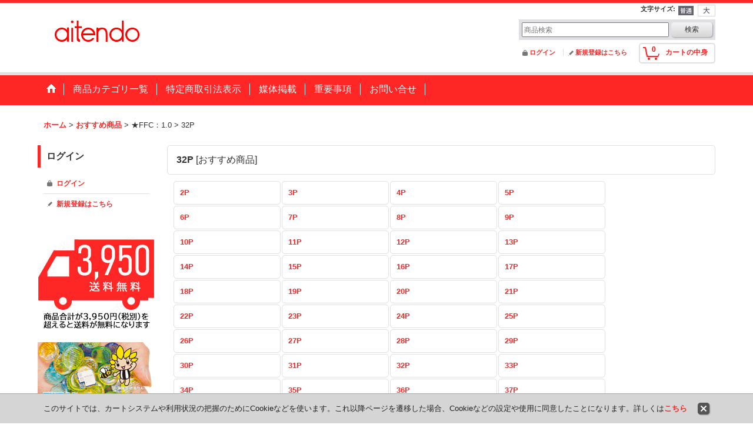

--- FILE ---
content_type: text/html; charset=UTF-8
request_url: https://www.aitendo.com/product-list/813?view=recommend
body_size: 42822
content:
<!DOCTYPE html><html lang="ja">
<head>
    <meta charset="utf-8" />
    <title>32P - aitendo</title>
    <meta name="keywords" content="電子工作,電子部品,キット,液晶,改造,LCD,TFT,液晶モニター,自作,製作,秋葉原,akiba,液晶パネル,バックライト,ccfl,蛍光管,蛍光灯管,バックライト交換,冷陰極管,タッチパネル,icプログラマー,液晶自作キット,電源アダプタ,RGBトランスコーダ,ゲーム基板,インターフェース変換,lvds,ttl,OLED,有機EL,RGBコンバータ
" />
    <meta name="description" content="電子工作ショップ～企業の試作・調達から趣味の電子工作まで、易しい、珍しい、楽しい部品やオリジナル電子工作キット、基板、液晶モジュール、マイコン基板などを続々発売！
" />
    <link rel="alternate" type="application/rss+xml" title="RSS" href="https://www.aitendo.com/rss/rss.php" />
    <link rel="canonical" href="https://www.aitendo.com/product-list/813" />
    <link href="/res/layout001/style/public/font-awesome-4.7.0/css/font-awesome.min.css" rel="stylesheet" />
    <link href="https://www.aitendo.com/res/layout001/style/common.css?1698389121" rel="stylesheet" type="text/css" media="all" />
    <link href="https://www.aitendo.com/res/layout015/style/template.css?1811011534" rel="stylesheet" type="text/css" media="all" />
    <link href="https://www.aitendo.com/res/layout001/style/jquery.fancybox.css" rel="stylesheet" type="text/css" media="all" />
    <link href="https://www.aitendo.com/data/aitendo/pc/202003311034428616bd.css?1585632562" rel="stylesheet" type="text/css" media="all" />
    <script src="https://www.aitendo.com/res/layout015/js/public/jquery.js?v=420213"></script>
    <script src="https://www.aitendo.com/res/layout015/js/underscore.js?v=3"></script>
    <script src="https://www.aitendo.com/res/layout015/js/flipsnap.min.js"></script>
    <script src="https://www.aitendo.com/res/layout015/js/pack/ocnk-min.js?1625028332"></script>
    <script src="https://www.aitendo.com/res/layout015/js/pack/ranking-tab-min.js?1625028310"></script>
<script data-ad-client="ca-pub-4559498892766106" async src="https://pagead2.googlesyndication.com/pagead/js/adsbygoogle.js"></script>

<link rel="stylesheet" href="https://cdnjs.cloudflare.com/ajax/libs/highlight.js/9.15.10/styles/vs.min.css">
<script src="https://cdnjs.cloudflare.com/ajax/libs/highlight.js/9.15.10/highlight.min.js"></script>
<script>hljs.initHighlightingOnLoad();</script>
<link rel="shortcut icon" type="image/vnd.microsoft.icon" href="https://aitendo.ocnk.net/data/aitendo/image/favicon.ico">

<script async src="https://www.googletagmanager.com/gtag/js?id=UA-36428915-1"></script>
<script>
  window.dataLayer = window.dataLayer || [];
  function gtag(){dataLayer.push(arguments);}
  gtag('js', new Date());
  gtag('config', 'UA-36428915-1');
</script>

</head>

<body class="categorylist_page_body widemode" id="categorylist_page_813">
<div id="container" class="jpn_version visitor">
<div id="inner_container" class="recommend_view">

    <header role="banner">
        <div id="header_container">
            <div id="header">

                <div id="inner_header">

                    <div id="header_top" class="fix_center clearfix">
                        <div id="copy" class="header_top_800">

                        </div>
                        <div id="header_font_setting">
                            <div class="font_setting">
                                <span class="set_font_title">文字サイズ<span class="colon">:</span></span>
                                <span class="set_font_normal"></span><span class="set_font_large"></span>
                            </div>
                        </div>
                    </div>

                    <div id="header_middle" class="fix_center clearfix">
                        <div id="shoplogo" itemscope="itemscope" itemtype="http://schema.org/Organization">
                            <a itemprop="url" href="https://www.aitendo.com">
                                <img itemprop="logo" src="https://www.aitendo.com/data/aitendo/image/20140612_5c78f4.png" width="200" height="40" alt="aitendo" />
                            </a>
                        </div>
                        <div id="search" itemscope="itemscope" itemtype="http://schema.org/WebSite">
                            <meta itemprop="url" content="https://www.aitendo.com" />
                            <form class="search_form" method="get" action="https://www.aitendo.com/product-list" role="search" itemprop="potentialAction" itemscope="itemscope" itemtype="http://schema.org/SearchAction">
                                <meta itemprop="target" content="https://www.aitendo.com/product-list/?keyword={keyword}" />
                                <input type="search" class="largesize searchform" name="keyword" value="" placeholder="商品検索" itemprop="query-input" />
                                <span class="global_btn"><input type="submit" class="searchinput btn_size_small btn_color_common" name="Submit" value="検索" /></span>
                            </form>
                        </div>
                    </div>

                    <div id="header_bottom" class="fix_center clearfix">
                        <div id="carttop">
                            <div class="shopping_cart_button has_cart_popup" data-empty-text="">
                                <div class="cartbtn">
                                    <a href="https://www.aitendo.com/cart">
                                        <span class="cartquantity">0</span>
                                        <span class="cartbtn_text">カートの中身</span>
                                    </a>
                                </div>
                            </div>
                        </div>

                        <div class="signin guestmember">
                            <div class="signin_box">
                                <ul>
                                    <li class="signin_top">
                                        <a href="https://www.aitendo.com/member-login" class="secure_link">ログイン</a>
                                    </li>
                                    <li class="register_top">
                                        <a href="https://www.aitendo.com/register" class="secure_link">新規登録はこちら</a>
                                    </li>
                                </ul>
                            </div>
                        </div>
                    </div>

                </div>

                <nav role="navigation">
                    <div id="header_navigation">
                        <div id="globalnavi" class="clearfix" data-drilldown="off">
                            <ul class="fix_center clearfix pre_load_nav dropdown">
                                <li class="header_nav h_home posleft">
                                    <a href="https://www.aitendo.com/" class="nav_link"><span class="nav_box"><img src="https://www.aitendo.com/res/layout015/img/navi_home_bg.gif" data-x2="https://www.aitendo.com/res/layout015/img/navi_home_bg_x2.gif" width="45" height="45" alt="ホーム" /></span></a>
                                </li>
                                <li class="header_nav h_category">
                                    <div class="header_category">
                                        <a href="javascript:void(0);" class="nav_link"><span class="nav_box">商品カテゴリ一覧</span></a>
                                    </div>
                                    <ul class="sub_menu">
                                        <li class="all_items">
                                            <div class="sub_menu_button">
                                                <a href="https://www.aitendo.com/product-list" class="item_list_link">全商品</a>
                                            </div>
                                        </li>
                                        <li class="h_maincategory1178">
                                            <div class="sub_menu_button">
                                                <!-- one.content: ★福袋 -->
                                                <a href="https://www.aitendo.com/product-list/1178" class="item_list_link">
                                                                                                        <span class="nav_text">★福袋</span>
                                                </a>
                                            </div>
                                        </li>
                                        <li class="h_maincategory1258">
                                            <div class="sub_menu_button">
                                                <!-- one.content: ★IOP★ -->
                                                <a href="https://www.aitendo.com/product-list/1258" class="item_list_link">
                                                                                                        <span class="nav_text">★IOP★</span>
                                                </a>
                                            </div>
                                        </li>
                                        <li class="h_maincategory1209">
                                            <div class="sub_menu_button">
                                                <!-- one.content: ☆速攻☆ -->
                                                <a href="https://www.aitendo.com/product-list/1209" class="item_list_link">
                                                                                                        <span class="nav_text">☆速攻☆</span>
                                                </a>
                                            </div>
                                        </li>
                                        <li class="h_maincategory1256">
                                            <div class="sub_menu_button">
                                                <!-- one.content: ★ サイエンス -->
                                                <a href="https://www.aitendo.com/product-list/1256" class="item_list_link">
                                                                                                        <span class="nav_text">★ サイエンス</span>
                                                </a>
                                            </div>
                                        </li>
                                        <li class="h_maincategory1189">
                                            <div class="sub_menu_button">
                                                <!-- one.content: ★電池 -->
                                                <a href="javascript:void(0);" class="parent_category">
                                                                                                        <span class="nav_text">★電池</span>
                                                </a>
                                            </div>
                                            <ul class="sub_menu">
                                                <li class="all_items">
                                                    <a href="https://www.aitendo.com/product-list/1189" class="item_list_link">全商品 (★電池)</a>
                                                </li>
                                                <li class="h_subcategory1206">
                                                    <a href="https://www.aitendo.com/product-list/1206" class="item_list_link">
                                                                                                                <span class="nav_text">モバイルバッテリー</span>
                                                    </a>
                                                </li>
                                                <li class="h_subcategory1190">
                                                    <a href="https://www.aitendo.com/product-list/1190" class="item_list_link">
                                                                                                                <span class="nav_text">リチウム</span>
                                                    </a>
                                                </li>
                                                <li class="h_subcategory1191">
                                                    <a href="https://www.aitendo.com/product-list/1191" class="item_list_link">
                                                                                                                <span class="nav_text">乾電池</span>
                                                    </a>
                                                </li>
                                                <li class="h_subcategory1193">
                                                    <a href="https://www.aitendo.com/product-list/1193" class="item_list_link">
                                                                                                                <span class="nav_text">充電・放電</span>
                                                    </a>
                                                </li>
                                                <li class="h_subcategory1195">
                                                    <a href="https://www.aitendo.com/product-list/1195" class="item_list_link">
                                                                                                                <span class="nav_text">保護</span>
                                                    </a>
                                                </li>
                                                <li class="h_subcategory1194">
                                                    <a href="https://www.aitendo.com/product-list/1194" class="item_list_link">
                                                                                                                <span class="nav_text">キット</span>
                                                    </a>
                                                </li>
                                                <li class="h_subcategory1196">
                                                    <a href="https://www.aitendo.com/product-list/1196" class="item_list_link">
                                                                                                                <span class="nav_text">単3</span>
                                                    </a>
                                                </li>
                                                <li class="h_subcategory1197">
                                                    <a href="https://www.aitendo.com/product-list/1197" class="item_list_link">
                                                                                                                <span class="nav_text">単4</span>
                                                    </a>
                                                </li>
                                                <li class="h_subcategory1203">
                                                    <a href="https://www.aitendo.com/product-list/1203" class="item_list_link">
                                                                                                                <span class="nav_text">14250</span>
                                                    </a>
                                                </li>
                                                <li class="h_subcategory1199">
                                                    <a href="https://www.aitendo.com/product-list/1199" class="item_list_link">
                                                                                                                <span class="nav_text">18650</span>
                                                    </a>
                                                </li>
                                                <li class="h_subcategory1200">
                                                    <a href="https://www.aitendo.com/product-list/1200" class="item_list_link">
                                                                                                                <span class="nav_text">1220</span>
                                                    </a>
                                                </li>
                                                <li class="h_subcategory1204">
                                                    <a href="https://www.aitendo.com/product-list/1204" class="item_list_link">
                                                                                                                <span class="nav_text">1620</span>
                                                    </a>
                                                </li>
                                                <li class="h_subcategory1198">
                                                    <a href="https://www.aitendo.com/product-list/1198" class="item_list_link">
                                                                                                                <span class="nav_text">2032</span>
                                                    </a>
                                                </li>
                                                <li class="h_subcategory1205">
                                                    <a href="https://www.aitendo.com/product-list/1205" class="item_list_link">
                                                                                                                <span class="nav_text">2450</span>
                                                    </a>
                                                </li>
                                                <li class="h_subcategory1208">
                                                    <a href="https://www.aitendo.com/product-list/1208" class="item_list_link">
                                                                                                                <span class="nav_text">2477</span>
                                                    </a>
                                                </li>
                                                <li class="h_subcategory1201">
                                                    <a href="https://www.aitendo.com/product-list/1201" class="item_list_link">
                                                                                                                <span class="nav_text">9V</span>
                                                    </a>
                                                </li>
                                                <li class="h_subcategory1202">
                                                    <a href="https://www.aitendo.com/product-list/1202" class="item_list_link">
                                                                                                                <span class="nav_text">LR44</span>
                                                    </a>
                                                </li>
                                                <li class="h_subcategory1192 posbottom">
                                                    <a href="https://www.aitendo.com/product-list/1192" class="item_list_link">
                                                                                                                <span class="nav_text">その他</span>
                                                    </a>
                                                </li>
                                            </ul>
                                        </li>
                                        <li class="h_maincategory1141">
                                            <div class="sub_menu_button">
                                                <!-- one.content: ★ヒートシンク -->
                                                <a href="javascript:void(0);" class="parent_category">
                                                                                                        <span class="nav_text">★ヒートシンク</span>
                                                </a>
                                            </div>
                                            <ul class="sub_menu">
                                                <li class="all_items">
                                                    <a href="https://www.aitendo.com/product-list/1141" class="item_list_link">全商品 (★ヒートシンク)</a>
                                                </li>
                                                <li class="h_subcategory1142">
                                                    <a href="https://www.aitendo.com/product-list/1142" class="item_list_link">
                                                                                                                <span class="nav_text">端面幅〜10</span>
                                                    </a>
                                                </li>
                                                <li class="h_subcategory1143">
                                                    <a href="https://www.aitendo.com/product-list/1143" class="item_list_link">
                                                                                                                <span class="nav_text">端面幅10＋</span>
                                                    </a>
                                                </li>
                                                <li class="h_subcategory1144">
                                                    <a href="https://www.aitendo.com/product-list/1144" class="item_list_link">
                                                                                                                <span class="nav_text">端面幅20＋</span>
                                                    </a>
                                                </li>
                                                <li class="h_subcategory1145">
                                                    <a href="https://www.aitendo.com/product-list/1145" class="item_list_link">
                                                                                                                <span class="nav_text">端面幅30＋</span>
                                                    </a>
                                                </li>
                                                <li class="h_subcategory1146">
                                                    <a href="https://www.aitendo.com/product-list/1146" class="item_list_link">
                                                                                                                <span class="nav_text">端面幅40＋</span>
                                                    </a>
                                                </li>
                                                <li class="h_subcategory1148">
                                                    <a href="https://www.aitendo.com/product-list/1148" class="item_list_link">
                                                                                                                <span class="nav_text">端面幅50＋</span>
                                                    </a>
                                                </li>
                                                <li class="h_subcategory1147">
                                                    <a href="https://www.aitendo.com/product-list/1147" class="item_list_link">
                                                                                                                <span class="nav_text">関連商品</span>
                                                    </a>
                                                </li>
                                                <li class="h_subcategory1257 posbottom">
                                                    <a href="https://www.aitendo.com/product-list/1257" class="item_list_link">
                                                                                                                <span class="nav_text">専用セット</span>
                                                    </a>
                                                </li>
                                            </ul>
                                        </li>
                                        <li class="h_maincategory1152">
                                            <div class="sub_menu_button">
                                                <!-- one.content: ★レトロ -->
                                                <a href="https://www.aitendo.com/product-list/1152" class="item_list_link">
                                                                                                        <span class="nav_text">★レトロ</span>
                                                </a>
                                            </div>
                                        </li>
                                        <li class="h_maincategory1121">
                                            <div class="sub_menu_button">
                                                <!-- one.content: ☆高周波 -->
                                                <a href="javascript:void(0);" class="parent_category">
                                                                                                        <span class="nav_text">☆高周波</span>
                                                </a>
                                            </div>
                                            <ul class="sub_menu">
                                                <li class="all_items">
                                                    <a href="https://www.aitendo.com/product-list/1121" class="item_list_link">全商品 (☆高周波)</a>
                                                </li>
                                                <li class="h_subcategory1122">
                                                    <a href="https://www.aitendo.com/product-list/1122" class="item_list_link">
                                                                                                                <span class="nav_text">コネクタ</span>
                                                    </a>
                                                </li>
                                                <li class="h_subcategory1123">
                                                    <a href="https://www.aitendo.com/product-list/1123" class="item_list_link">
                                                                                                                <span class="nav_text">ケーブル</span>
                                                    </a>
                                                </li>
                                                <li class="h_subcategory1124 posbottom">
                                                    <a href="https://www.aitendo.com/product-list/1124" class="item_list_link">
                                                                                                                <span class="nav_text">RFアンプ</span>
                                                    </a>
                                                </li>
                                            </ul>
                                        </li>
                                        <li class="h_maincategory93">
                                            <div class="sub_menu_button">
                                                <!-- one.content: ☆無線 -->
                                                <a href="javascript:void(0);" class="parent_category">
                                                                                                        <span class="nav_text">☆無線</span>
                                                </a>
                                            </div>
                                            <ul class="sub_menu">
                                                <li class="all_items">
                                                    <a href="https://www.aitendo.com/product-list/93" class="item_list_link">全商品 (☆無線)</a>
                                                </li>
                                                <li class="h_subcategory1136">
                                                    <a href="https://www.aitendo.com/product-list/1136" class="item_list_link">
                                                                                                                <span class="nav_text">アマチュア</span>
                                                    </a>
                                                </li>
                                                <li class="h_subcategory318">
                                                    <a href="https://www.aitendo.com/product-list/318" class="item_list_link">
                                                                                                                <span class="nav_text">315MHz</span>
                                                    </a>
                                                </li>
                                                <li class="h_subcategory319">
                                                    <a href="https://www.aitendo.com/product-list/319" class="item_list_link">
                                                                                                                <span class="nav_text">433MHz</span>
                                                    </a>
                                                </li>
                                                <li class="h_subcategory1098">
                                                    <a href="https://www.aitendo.com/product-list/1098" class="item_list_link">
                                                                                                                <span class="nav_text">920MHz</span>
                                                    </a>
                                                </li>
                                                <li class="h_subcategory382">
                                                    <a href="https://www.aitendo.com/product-list/382" class="item_list_link">
                                                                                                                <span class="nav_text">アンテナ</span>
                                                    </a>
                                                </li>
                                                <li class="h_subcategory1126">
                                                    <a href="https://www.aitendo.com/product-list/1126" class="item_list_link">
                                                                                                                <span class="nav_text">ブルートゥース</span>
                                                    </a>
                                                </li>
                                                <li class="h_subcategory1127 posbottom">
                                                    <a href="https://www.aitendo.com/product-list/1127" class="item_list_link">
                                                                                                                <span class="nav_text">ワイヤレス通信</span>
                                                    </a>
                                                </li>
                                            </ul>
                                        </li>
                                        <li class="h_maincategory469">
                                            <div class="sub_menu_button">
                                                <!-- one.content: ☆キット -->
                                                <a href="javascript:void(0);" class="parent_category">
                                                                                                        <span class="nav_text">☆キット</span>
                                                </a>
                                            </div>
                                            <ul class="sub_menu">
                                                <li class="all_items">
                                                    <a href="https://www.aitendo.com/product-list/469" class="item_list_link">全商品 (☆キット)</a>
                                                </li>
                                                <li class="h_subcategory1058">
                                                    <a href="https://www.aitendo.com/product-list/1058" class="item_list_link">
                                                                                                                <span class="nav_text">学習</span>
                                                    </a>
                                                </li>
                                                <li class="h_subcategory1057">
                                                    <a href="https://www.aitendo.com/product-list/1057" class="item_list_link">
                                                                                                                <span class="nav_text">mp3</span>
                                                    </a>
                                                </li>
                                                <li class="h_subcategory991">
                                                    <a href="https://www.aitendo.com/product-list/991" class="item_list_link">
                                                                                                                <span class="nav_text">楽器</span>
                                                    </a>
                                                </li>
                                                <li class="h_subcategory988">
                                                    <a href="https://www.aitendo.com/product-list/988" class="item_list_link">
                                                                                                                <span class="nav_text">スピーカ保護</span>
                                                    </a>
                                                </li>
                                                <li class="h_subcategory987">
                                                    <a href="https://www.aitendo.com/product-list/987" class="item_list_link">
                                                                                                                <span class="nav_text">DAC</span>
                                                    </a>
                                                </li>
                                                <li class="h_subcategory986">
                                                    <a href="https://www.aitendo.com/product-list/986" class="item_list_link">
                                                                                                                <span class="nav_text">真空管</span>
                                                    </a>
                                                </li>
                                                <li class="h_subcategory985">
                                                    <a href="https://www.aitendo.com/product-list/985" class="item_list_link">
                                                                                                                <span class="nav_text">メロディ</span>
                                                    </a>
                                                </li>
                                                <li class="h_subcategory984">
                                                    <a href="https://www.aitendo.com/product-list/984" class="item_list_link">
                                                                                                                <span class="nav_text">プリアンプ</span>
                                                    </a>
                                                </li>
                                                <li class="h_subcategory983">
                                                    <a href="https://www.aitendo.com/product-list/983" class="item_list_link">
                                                                                                                <span class="nav_text">ヘッドホン</span>
                                                    </a>
                                                </li>
                                                <li class="h_subcategory867">
                                                    <a href="https://www.aitendo.com/product-list/867" class="item_list_link">
                                                                                                                <span class="nav_text">書籍連動</span>
                                                    </a>
                                                </li>
                                                <li class="h_subcategory886">
                                                    <a href="https://www.aitendo.com/product-list/886" class="item_list_link">
                                                                                                                <span class="nav_text">マイコン</span>
                                                    </a>
                                                </li>
                                                <li class="h_subcategory722">
                                                    <a href="https://www.aitendo.com/product-list/722" class="item_list_link">
                                                                                                                <span class="nav_text">タッチ制御</span>
                                                    </a>
                                                </li>
                                                <li class="h_subcategory594">
                                                    <a href="https://www.aitendo.com/product-list/594" class="item_list_link">
                                                                                                                <span class="nav_text">ラジオ</span>
                                                    </a>
                                                </li>
                                                <li class="h_subcategory562">
                                                    <a href="https://www.aitendo.com/product-list/562" class="item_list_link">
                                                                                                                <span class="nav_text">電源</span>
                                                    </a>
                                                </li>
                                                <li class="h_subcategory563">
                                                    <a href="https://www.aitendo.com/product-list/563" class="item_list_link">
                                                                                                                <span class="nav_text">センサ</span>
                                                    </a>
                                                </li>
                                                <li class="h_subcategory564">
                                                    <a href="https://www.aitendo.com/product-list/564" class="item_list_link">
                                                                                                                <span class="nav_text">測定</span>
                                                    </a>
                                                </li>
                                                <li class="h_subcategory565">
                                                    <a href="https://www.aitendo.com/product-list/565" class="item_list_link">
                                                                                                                <span class="nav_text">リモートコントロール</span>
                                                    </a>
                                                </li>
                                                <li class="h_subcategory567">
                                                    <a href="https://www.aitendo.com/product-list/567" class="item_list_link">
                                                                                                                <span class="nav_text">録音</span>
                                                    </a>
                                                </li>
                                                <li class="h_subcategory568">
                                                    <a href="https://www.aitendo.com/product-list/568" class="item_list_link">
                                                                                                                <span class="nav_text">オーディオアンプ</span>
                                                    </a>
                                                </li>
                                                <li class="h_subcategory569">
                                                    <a href="https://www.aitendo.com/product-list/569" class="item_list_link">
                                                                                                                <span class="nav_text">LED</span>
                                                    </a>
                                                </li>
                                                <li class="h_subcategory570">
                                                    <a href="https://www.aitendo.com/product-list/570" class="item_list_link">
                                                                                                                <span class="nav_text">実験回路</span>
                                                    </a>
                                                </li>
                                                <li class="h_subcategory571">
                                                    <a href="https://www.aitendo.com/product-list/571" class="item_list_link">
                                                                                                                <span class="nav_text">スイッチ</span>
                                                    </a>
                                                </li>
                                                <li class="h_subcategory572">
                                                    <a href="https://www.aitendo.com/product-list/572" class="item_list_link">
                                                                                                                <span class="nav_text">モータ</span>
                                                    </a>
                                                </li>
                                                <li class="h_subcategory852">
                                                    <a href="https://www.aitendo.com/product-list/852" class="item_list_link">
                                                                                                                <span class="nav_text">時計</span>
                                                    </a>
                                                </li>
                                                <li class="h_subcategory853">
                                                    <a href="https://www.aitendo.com/product-list/853" class="item_list_link">
                                                                                                                <span class="nav_text">レベルメーター</span>
                                                    </a>
                                                </li>
                                                <li class="h_subcategory854">
                                                    <a href="https://www.aitendo.com/product-list/854" class="item_list_link">
                                                                                                                <span class="nav_text">金属探知</span>
                                                    </a>
                                                </li>
                                                <li class="h_subcategory855">
                                                    <a href="https://www.aitendo.com/product-list/855" class="item_list_link">
                                                                                                                <span class="nav_text">警報</span>
                                                    </a>
                                                </li>
                                                <li class="h_subcategory857">
                                                    <a href="https://www.aitendo.com/product-list/857" class="item_list_link">
                                                                                                                <span class="nav_text">マイク</span>
                                                    </a>
                                                </li>
                                                <li class="h_subcategory858">
                                                    <a href="https://www.aitendo.com/product-list/858" class="item_list_link">
                                                                                                                <span class="nav_text">カウンター</span>
                                                    </a>
                                                </li>
                                                <li class="h_subcategory992">
                                                    <a href="https://www.aitendo.com/product-list/992" class="item_list_link">
                                                                                                                <span class="nav_text">ブザー</span>
                                                    </a>
                                                </li>
                                                <li class="h_subcategory993 posbottom">
                                                    <a href="https://www.aitendo.com/product-list/993" class="item_list_link">
                                                                                                                <span class="nav_text">カラオケ</span>
                                                    </a>
                                                </li>
                                            </ul>
                                        </li>
                                        <li class="h_maincategory912">
                                            <div class="sub_menu_button">
                                                <!-- one.content: ☆ラジコン -->
                                                <a href="https://www.aitendo.com/product-list/912" class="item_list_link">
                                                                                                        <span class="nav_text">☆ラジコン</span>
                                                </a>
                                            </div>
                                        </li>
                                        <li class="h_maincategory712">
                                            <div class="sub_menu_button">
                                                <!-- one.content: ☆スマホ -->
                                                <a href="https://www.aitendo.com/product-list/712" class="item_list_link">
                                                                                                        <span class="nav_text">☆スマホ</span>
                                                </a>
                                            </div>
                                        </li>
                                        <li class="h_maincategory1166">
                                            <div class="sub_menu_button">
                                                <!-- one.content: ☆トランジスタ -->
                                                <a href="https://www.aitendo.com/product-list/1166" class="item_list_link">
                                                                                                        <span class="nav_text">☆トランジスタ</span>
                                                </a>
                                            </div>
                                        </li>
                                        <li class="h_maincategory286">
                                            <div class="sub_menu_button">
                                                <!-- one.content: ★半導体 -->
                                                <a href="javascript:void(0);" class="parent_category">
                                                                                                        <span class="nav_text">★半導体</span>
                                                </a>
                                            </div>
                                            <ul class="sub_menu">
                                                <li class="all_items">
                                                    <a href="https://www.aitendo.com/product-list/286" class="item_list_link">全商品 (★半導体)</a>
                                                </li>
                                                <li class="h_subcategory1169">
                                                    <a href="https://www.aitendo.com/product-list/1169" class="item_list_link">
                                                                                                                <span class="nav_text">UJT</span>
                                                    </a>
                                                </li>
                                                <li class="h_subcategory1163">
                                                    <a href="https://www.aitendo.com/product-list/1163" class="item_list_link">
                                                                                                                <span class="nav_text">定電流</span>
                                                    </a>
                                                </li>
                                                <li class="h_subcategory1112">
                                                    <a href="https://www.aitendo.com/product-list/1112" class="item_list_link">
                                                                                                                <span class="nav_text">三端子レギュレータ</span>
                                                    </a>
                                                </li>
                                                <li class="h_subcategory1113">
                                                    <a href="https://www.aitendo.com/product-list/1113" class="item_list_link">
                                                                                                                <span class="nav_text">LDO</span>
                                                    </a>
                                                </li>
                                                <li class="h_subcategory961">
                                                    <a href="https://www.aitendo.com/product-list/961" class="item_list_link">
                                                                                                                <span class="nav_text">パワー</span>
                                                    </a>
                                                </li>
                                                <li class="h_subcategory962">
                                                    <a href="https://www.aitendo.com/product-list/962" class="item_list_link">
                                                                                                                <span class="nav_text">アレイ</span>
                                                    </a>
                                                </li>
                                                <li class="h_subcategory372">
                                                    <a href="https://www.aitendo.com/product-list/372" class="item_list_link">
                                                                                                                <span class="nav_text">整流</span>
                                                    </a>
                                                </li>
                                                <li class="h_subcategory682">
                                                    <a href="https://www.aitendo.com/product-list/682" class="item_list_link">
                                                                                                                <span class="nav_text">ブリッジ</span>
                                                    </a>
                                                </li>
                                                <li class="h_subcategory593">
                                                    <a href="https://www.aitendo.com/product-list/593" class="item_list_link">
                                                                                                                <span class="nav_text">検波</span>
                                                    </a>
                                                </li>
                                                <li class="h_subcategory617">
                                                    <a href="https://www.aitendo.com/product-list/617" class="item_list_link">
                                                                                                                <span class="nav_text"> フォト半導体 </span>
                                                    </a>
                                                </li>
                                                <li class="h_subcategory675">
                                                    <a href="https://www.aitendo.com/product-list/675" class="item_list_link">
                                                                                                                <span class="nav_text">ショットキーバリア</span>
                                                    </a>
                                                </li>
                                                <li class="h_subcategory677">
                                                    <a href="https://www.aitendo.com/product-list/677" class="item_list_link">
                                                                                                                <span class="nav_text">ツェナー</span>
                                                    </a>
                                                </li>
                                                <li class="h_subcategory678">
                                                    <a href="https://www.aitendo.com/product-list/678" class="item_list_link">
                                                                                                                <span class="nav_text">リカバリ</span>
                                                    </a>
                                                </li>
                                                <li class="h_subcategory679">
                                                    <a href="https://www.aitendo.com/product-list/679" class="item_list_link">
                                                                                                                <span class="nav_text">FET</span>
                                                    </a>
                                                </li>
                                                <li class="h_subcategory683">
                                                    <a href="https://www.aitendo.com/product-list/683" class="item_list_link">
                                                                                                                <span class="nav_text">サイリスタ</span>
                                                    </a>
                                                </li>
                                                <li class="h_subcategory688">
                                                    <a href="https://www.aitendo.com/product-list/688" class="item_list_link">
                                                                                                                <span class="nav_text">トライアック</span>
                                                    </a>
                                                </li>
                                                <li class="h_subcategory959">
                                                    <a href="https://www.aitendo.com/product-list/959" class="item_list_link">
                                                                                                                <span class="nav_text">バリキャップ</span>
                                                    </a>
                                                </li>
                                                <li class="h_subcategory1155">
                                                    <a href="https://www.aitendo.com/product-list/1155" class="item_list_link">
                                                                                                                <span class="nav_text">フォトカプラ</span>
                                                    </a>
                                                </li>
                                                <li class="h_subcategory1253 posbottom">
                                                    <a href="https://www.aitendo.com/product-list/1253" class="item_list_link">
                                                                                                                <span class="nav_text">保護</span>
                                                    </a>
                                                </li>
                                            </ul>
                                        </li>
                                        <li class="h_maincategory201">
                                            <div class="sub_menu_button">
                                                <!-- one.content: ★集積回路 -->
                                                <a href="javascript:void(0);" class="parent_category">
                                                                                                        <span class="nav_text">★集積回路</span>
                                                </a>
                                            </div>
                                            <ul class="sub_menu">
                                                <li class="all_items">
                                                    <a href="https://www.aitendo.com/product-list/201" class="item_list_link">全商品 (★集積回路)</a>
                                                </li>
                                                <li class="h_subcategory932">
                                                    <a href="https://www.aitendo.com/product-list/932" class="item_list_link">
                                                                                                                <span class="nav_text">コンパレータ</span>
                                                    </a>
                                                </li>
                                                <li class="h_subcategory871">
                                                    <a href="https://www.aitendo.com/product-list/871" class="item_list_link">
                                                                                                                <span class="nav_text">DAC/ADC</span>
                                                    </a>
                                                </li>
                                                <li class="h_subcategory374">
                                                    <a href="https://www.aitendo.com/product-list/374" class="item_list_link">
                                                                                                                <span class="nav_text">オペアンプ</span>
                                                    </a>
                                                </li>
                                                <li class="h_subcategory1047">
                                                    <a href="https://www.aitendo.com/product-list/1047" class="item_list_link">
                                                                                                                <span class="nav_text">ヘッドホン</span>
                                                    </a>
                                                </li>
                                                <li class="h_subcategory367">
                                                    <a href="https://www.aitendo.com/product-list/367" class="item_list_link">
                                                                                                                <span class="nav_text">LED</span>
                                                    </a>
                                                </li>
                                                <li class="h_subcategory202">
                                                    <a href="https://www.aitendo.com/product-list/202" class="item_list_link">
                                                                                                                <span class="nav_text">パワーアンプ</span>
                                                    </a>
                                                </li>
                                                <li class="h_subcategory204">
                                                    <a href="https://www.aitendo.com/product-list/204" class="item_list_link">
                                                                                                                <span class="nav_text">電源</span>
                                                    </a>
                                                </li>
                                                <li class="h_subcategory205">
                                                    <a href="https://www.aitendo.com/product-list/205" class="item_list_link">
                                                                                                                <span class="nav_text">画像・映像</span>
                                                    </a>
                                                </li>
                                                <li class="h_subcategory206">
                                                    <a href="https://www.aitendo.com/product-list/206" class="item_list_link">
                                                                                                                <span class="nav_text">ラジオ</span>
                                                    </a>
                                                </li>
                                                <li class="h_subcategory207">
                                                    <a href="https://www.aitendo.com/product-list/207" class="item_list_link">
                                                                                                                <span class="nav_text">無線</span>
                                                    </a>
                                                </li>
                                                <li class="h_subcategory208">
                                                    <a href="https://www.aitendo.com/product-list/208" class="item_list_link">
                                                                                                                <span class="nav_text">メモリ</span>
                                                    </a>
                                                </li>
                                                <li class="h_subcategory210">
                                                    <a href="https://www.aitendo.com/product-list/210" class="item_list_link">
                                                                                                                <span class="nav_text">マイコン</span>
                                                    </a>
                                                </li>
                                                <li class="h_subcategory216">
                                                    <a href="https://www.aitendo.com/product-list/216" class="item_list_link">
                                                                                                                <span class="nav_text">インターフェース</span>
                                                    </a>
                                                </li>
                                                <li class="h_subcategory217">
                                                    <a href="https://www.aitendo.com/product-list/217" class="item_list_link">
                                                                                                                <span class="nav_text">録音</span>
                                                    </a>
                                                </li>
                                                <li class="h_subcategory297">
                                                    <a href="https://www.aitendo.com/product-list/297" class="item_list_link">
                                                                                                                <span class="nav_text">モータ</span>
                                                    </a>
                                                </li>
                                                <li class="h_subcategory299">
                                                    <a href="https://www.aitendo.com/product-list/299" class="item_list_link">
                                                                                                                <span class="nav_text">タイマー</span>
                                                    </a>
                                                </li>
                                                <li class="h_subcategory426">
                                                    <a href="https://www.aitendo.com/product-list/426" class="item_list_link">
                                                                                                                <span class="nav_text">タッチ</span>
                                                    </a>
                                                </li>
                                                <li class="h_subcategory427">
                                                    <a href="https://www.aitendo.com/product-list/427" class="item_list_link">
                                                                                                                <span class="nav_text"> レベルメータ</span>
                                                    </a>
                                                </li>
                                                <li class="h_subcategory428">
                                                    <a href="https://www.aitendo.com/product-list/428" class="item_list_link">
                                                                                                                <span class="nav_text">MP3/MP4</span>
                                                    </a>
                                                </li>
                                                <li class="h_subcategory529">
                                                    <a href="https://www.aitendo.com/product-list/529" class="item_list_link">
                                                                                                                <span class="nav_text">LCDドライバ</span>
                                                    </a>
                                                </li>
                                                <li class="h_subcategory1048">
                                                    <a href="https://www.aitendo.com/product-list/1048" class="item_list_link">
                                                                                                                <span class="nav_text">クロック</span>
                                                    </a>
                                                </li>
                                                <li class="h_subcategory1060">
                                                    <a href="https://www.aitendo.com/product-list/1060" class="item_list_link">
                                                                                                                <span class="nav_text">センサ制御</span>
                                                    </a>
                                                </li>
                                                <li class="h_subcategory1062">
                                                    <a href="https://www.aitendo.com/product-list/1062" class="item_list_link">
                                                                                                                <span class="nav_text">DC-DC</span>
                                                    </a>
                                                </li>
                                                <li class="h_subcategory1063">
                                                    <a href="https://www.aitendo.com/product-list/1063" class="item_list_link">
                                                                                                                <span class="nav_text">バッテリー</span>
                                                    </a>
                                                </li>
                                                <li class="h_subcategory1073">
                                                    <a href="https://www.aitendo.com/product-list/1073" class="item_list_link">
                                                                                                                <span class="nav_text">表示器ドライバ</span>
                                                    </a>
                                                </li>
                                                <li class="h_subcategory1077 posbottom">
                                                    <a href="https://www.aitendo.com/product-list/1077" class="item_list_link">
                                                                                                                <span class="nav_text">オーディオ</span>
                                                    </a>
                                                </li>
                                            </ul>
                                        </li>
                                        <li class="h_maincategory1215">
                                            <div class="sub_menu_button">
                                                <!-- one.content: ★ロジックIC -->
                                                <a href="javascript:void(0);" class="parent_category">
                                                                                                        <span class="nav_text">★ロジックIC</span>
                                                </a>
                                            </div>
                                            <ul class="sub_menu">
                                                <li class="all_items">
                                                    <a href="https://www.aitendo.com/product-list/1215" class="item_list_link">全商品 (★ロジックIC)</a>
                                                </li>
                                                <li class="h_subcategory1216">
                                                    <a href="https://www.aitendo.com/product-list/1216" class="item_list_link">
                                                                                                                <span class="nav_text">バッファ</span>
                                                    </a>
                                                </li>
                                                <li class="h_subcategory1217">
                                                    <a href="https://www.aitendo.com/product-list/1217" class="item_list_link">
                                                                                                                <span class="nav_text">NANDゲート</span>
                                                    </a>
                                                </li>
                                                <li class="h_subcategory1218">
                                                    <a href="https://www.aitendo.com/product-list/1218" class="item_list_link">
                                                                                                                <span class="nav_text">ANDゲート</span>
                                                    </a>
                                                </li>
                                                <li class="h_subcategory1219">
                                                    <a href="https://www.aitendo.com/product-list/1219" class="item_list_link">
                                                                                                                <span class="nav_text">フリップフロップ</span>
                                                    </a>
                                                </li>
                                                <li class="h_subcategory1220">
                                                    <a href="https://www.aitendo.com/product-list/1220" class="item_list_link">
                                                                                                                <span class="nav_text">マルチバイブレータ</span>
                                                    </a>
                                                </li>
                                                <li class="h_subcategory1221">
                                                    <a href="https://www.aitendo.com/product-list/1221" class="item_list_link">
                                                                                                                <span class="nav_text">ORゲート</span>
                                                    </a>
                                                </li>
                                                <li class="h_subcategory1222">
                                                    <a href="https://www.aitendo.com/product-list/1222" class="item_list_link">
                                                                                                                <span class="nav_text">エンコーダ</span>
                                                    </a>
                                                </li>
                                                <li class="h_subcategory1223">
                                                    <a href="https://www.aitendo.com/product-list/1223" class="item_list_link">
                                                                                                                <span class="nav_text">デコーダ</span>
                                                    </a>
                                                </li>
                                                <li class="h_subcategory1224">
                                                    <a href="https://www.aitendo.com/product-list/1224" class="item_list_link">
                                                                                                                <span class="nav_text">マルチプレクサ</span>
                                                    </a>
                                                </li>
                                                <li class="h_subcategory1225">
                                                    <a href="https://www.aitendo.com/product-list/1225" class="item_list_link">
                                                                                                                <span class="nav_text">シフトレジスタ</span>
                                                    </a>
                                                </li>
                                                <li class="h_subcategory1226">
                                                    <a href="https://www.aitendo.com/product-list/1226" class="item_list_link">
                                                                                                                <span class="nav_text">加算器</span>
                                                    </a>
                                                </li>
                                                <li class="h_subcategory1227">
                                                    <a href="https://www.aitendo.com/product-list/1227" class="item_list_link">
                                                                                                                <span class="nav_text">カウンタ</span>
                                                    </a>
                                                </li>
                                                <li class="h_subcategory1228">
                                                    <a href="https://www.aitendo.com/product-list/1228" class="item_list_link">
                                                                                                                <span class="nav_text">HEXゲート</span>
                                                    </a>
                                                </li>
                                                <li class="h_subcategory1229">
                                                    <a href="https://www.aitendo.com/product-list/1229" class="item_list_link">
                                                                                                                <span class="nav_text">データセレクタ</span>
                                                    </a>
                                                </li>
                                                <li class="h_subcategory1230">
                                                    <a href="https://www.aitendo.com/product-list/1230" class="item_list_link">
                                                                                                                <span class="nav_text">インバータ</span>
                                                    </a>
                                                </li>
                                                <li class="h_subcategory1231">
                                                    <a href="https://www.aitendo.com/product-list/1231" class="item_list_link">
                                                                                                                <span class="nav_text">バストランシーバ</span>
                                                    </a>
                                                </li>
                                                <li class="h_subcategory1233">
                                                    <a href="https://www.aitendo.com/product-list/1233" class="item_list_link">
                                                                                                                <span class="nav_text">アナログスイッチ</span>
                                                    </a>
                                                </li>
                                                <li class="h_subcategory1234">
                                                    <a href="https://www.aitendo.com/product-list/1234" class="item_list_link">
                                                                                                                <span class="nav_text">コンパレータ</span>
                                                    </a>
                                                </li>
                                                <li class="h_subcategory1232 posbottom">
                                                    <a href="https://www.aitendo.com/product-list/1232" class="item_list_link">
                                                                                                                <span class="nav_text">その他</span>
                                                    </a>
                                                </li>
                                            </ul>
                                        </li>
                                        <li class="h_maincategory377">
                                            <div class="sub_menu_button">
                                                <!-- one.content: ♬メロディIC -->
                                                <a href="https://www.aitendo.com/product-list/377" class="item_list_link">
                                                                                                        <span class="nav_text">♬メロディIC</span>
                                                </a>
                                            </div>
                                        </li>
                                        <li class="h_maincategory121">
                                            <div class="sub_menu_button">
                                                <!-- one.content: ☆GPS -->
                                                <a href="https://www.aitendo.com/product-list/121" class="item_list_link">
                                                                                                        <span class="nav_text">☆GPS</span>
                                                </a>
                                            </div>
                                        </li>
                                        <li class="h_maincategory1131">
                                            <div class="sub_menu_button">
                                                <!-- one.content: ☆タッチ -->
                                                <a href="https://www.aitendo.com/product-list/1131" class="item_list_link">
                                                                                                        <span class="nav_text">☆タッチ</span>
                                                </a>
                                            </div>
                                        </li>
                                        <li class="h_maincategory199">
                                            <div class="sub_menu_button">
                                                <!-- one.content: ☆カメラ -->
                                                <a href="javascript:void(0);" class="parent_category">
                                                                                                        <span class="nav_text">☆カメラ</span>
                                                </a>
                                            </div>
                                            <ul class="sub_menu">
                                                <li class="all_items">
                                                    <a href="https://www.aitendo.com/product-list/199" class="item_list_link">全商品 (☆カメラ)</a>
                                                </li>
                                                <li class="h_subcategory1042">
                                                    <a href="https://www.aitendo.com/product-list/1042" class="item_list_link">
                                                                                                                <span class="nav_text">カメラ</span>
                                                    </a>
                                                </li>
                                                <li class="h_subcategory1043">
                                                    <a href="https://www.aitendo.com/product-list/1043" class="item_list_link">
                                                                                                                <span class="nav_text">レンズ</span>
                                                    </a>
                                                </li>
                                                <li class="h_subcategory1045 posbottom">
                                                    <a href="https://www.aitendo.com/product-list/1045" class="item_list_link">
                                                                                                                <span class="nav_text">接続変換</span>
                                                    </a>
                                                </li>
                                            </ul>
                                        </li>
                                        <li class="h_maincategory1139">
                                            <div class="sub_menu_button">
                                                <!-- one.content: ☆顕微鏡 -->
                                                <a href="https://www.aitendo.com/product-list/1139" class="item_list_link">
                                                                                                        <span class="nav_text">☆顕微鏡</span>
                                                </a>
                                            </div>
                                        </li>
                                        <li class="h_maincategory211">
                                            <div class="sub_menu_button">
                                                <!-- one.content: ★センサ -->
                                                <a href="javascript:void(0);" class="parent_category">
                                                                                                        <span class="nav_text">★センサ</span>
                                                </a>
                                            </div>
                                            <ul class="sub_menu">
                                                <li class="all_items">
                                                    <a href="https://www.aitendo.com/product-list/211" class="item_list_link">全商品 (★センサ)</a>
                                                </li>
                                                <li class="h_subcategory1041">
                                                    <a href="https://www.aitendo.com/product-list/1041" class="item_list_link">
                                                                                                                <span class="nav_text">紫外線</span>
                                                    </a>
                                                </li>
                                                <li class="h_subcategory1038">
                                                    <a href="https://www.aitendo.com/product-list/1038" class="item_list_link">
                                                                                                                <span class="nav_text">★コンパレータ</span>
                                                    </a>
                                                </li>
                                                <li class="h_subcategory956">
                                                    <a href="https://www.aitendo.com/product-list/956" class="item_list_link">
                                                                                                                <span class="nav_text">マイクロ波</span>
                                                    </a>
                                                </li>
                                                <li class="h_subcategory865">
                                                    <a href="https://www.aitendo.com/product-list/865" class="item_list_link">
                                                                                                                <span class="nav_text">重量・圧力</span>
                                                    </a>
                                                </li>
                                                <li class="h_subcategory864">
                                                    <a href="https://www.aitendo.com/product-list/864" class="item_list_link">
                                                                                                                <span class="nav_text">気体</span>
                                                    </a>
                                                </li>
                                                <li class="h_subcategory470">
                                                    <a href="https://www.aitendo.com/product-list/470" class="item_list_link">
                                                                                                                <span class="nav_text">PIR</span>
                                                    </a>
                                                </li>
                                                <li class="h_subcategory383">
                                                    <a href="https://www.aitendo.com/product-list/383" class="item_list_link">
                                                                                                                <span class="nav_text">透過型光センサ</span>
                                                    </a>
                                                </li>
                                                <li class="h_subcategory395">
                                                    <a href="https://www.aitendo.com/product-list/395" class="item_list_link">
                                                                                                                <span class="nav_text">フォトダイオード </span>
                                                    </a>
                                                </li>
                                                <li class="h_subcategory396">
                                                    <a href="https://www.aitendo.com/product-list/396" class="item_list_link">
                                                                                                                <span class="nav_text">赤外線</span>
                                                    </a>
                                                </li>
                                                <li class="h_subcategory1040">
                                                    <a href="https://www.aitendo.com/product-list/1040" class="item_list_link">
                                                                                                                <span class="nav_text">反射型光センサ</span>
                                                    </a>
                                                </li>
                                                <li class="h_subcategory397">
                                                    <a href="https://www.aitendo.com/product-list/397" class="item_list_link">
                                                                                                                <span class="nav_text">温度湿度</span>
                                                    </a>
                                                </li>
                                                <li class="h_subcategory399">
                                                    <a href="https://www.aitendo.com/product-list/399" class="item_list_link">
                                                                                                                <span class="nav_text">傾斜・振動 </span>
                                                    </a>
                                                </li>
                                                <li class="h_subcategory400">
                                                    <a href="https://www.aitendo.com/product-list/400" class="item_list_link">
                                                                                                                <span class="nav_text">感雨</span>
                                                    </a>
                                                </li>
                                                <li class="h_subcategory401">
                                                    <a href="https://www.aitendo.com/product-list/401" class="item_list_link">
                                                                                                                <span class="nav_text">カラー</span>
                                                    </a>
                                                </li>
                                                <li class="h_subcategory402">
                                                    <a href="https://www.aitendo.com/product-list/402" class="item_list_link">
                                                                                                                <span class="nav_text">超音波</span>
                                                    </a>
                                                </li>
                                                <li class="h_subcategory403">
                                                    <a href="https://www.aitendo.com/product-list/403" class="item_list_link">
                                                                                                                <span class="nav_text">加速度</span>
                                                    </a>
                                                </li>
                                                <li class="h_subcategory405">
                                                    <a href="https://www.aitendo.com/product-list/405" class="item_list_link">
                                                                                                                <span class="nav_text">磁気</span>
                                                    </a>
                                                </li>
                                                <li class="h_subcategory406">
                                                    <a href="https://www.aitendo.com/product-list/406" class="item_list_link">
                                                                                                                <span class="nav_text">光</span>
                                                    </a>
                                                </li>
                                                <li class="h_subcategory408">
                                                    <a href="https://www.aitendo.com/product-list/408" class="item_list_link">
                                                                                                                <span class="nav_text">音声</span>
                                                    </a>
                                                </li>
                                                <li class="h_subcategory665">
                                                    <a href="https://www.aitendo.com/product-list/665" class="item_list_link">
                                                                                                                <span class="nav_text">電流電圧</span>
                                                    </a>
                                                </li>
                                                <li class="h_subcategory1039">
                                                    <a href="https://www.aitendo.com/product-list/1039" class="item_list_link">
                                                                                                                <span class="nav_text">煙</span>
                                                    </a>
                                                </li>
                                                <li class="h_subcategory1137">
                                                    <a href="https://www.aitendo.com/product-list/1137" class="item_list_link">
                                                                                                                <span class="nav_text">空気</span>
                                                    </a>
                                                </li>
                                                <li class="h_subcategory1154">
                                                    <a href="https://www.aitendo.com/product-list/1154" class="item_list_link">
                                                                                                                <span class="nav_text">その他</span>
                                                    </a>
                                                </li>
                                                <li class="h_subcategory1037 posbottom">
                                                    <a href="https://www.aitendo.com/product-list/1037" class="item_list_link">
                                                                                                                <span class="nav_text">光電池</span>
                                                    </a>
                                                </li>
                                            </ul>
                                        </li>
                                        <li class="h_maincategory1114">
                                            <div class="sub_menu_button">
                                                <!-- one.content: ★液晶自作 -->
                                                <a href="https://www.aitendo.com/product-list/1114" class="item_list_link">
                                                                                                        <span class="nav_text">★液晶自作</span>
                                                </a>
                                            </div>
                                        </li>
                                        <li class="h_maincategory1120">
                                            <div class="sub_menu_button">
                                                <!-- one.content: ★表示器：TFT -->
                                                <a href="https://www.aitendo.com/product-list/1120" class="item_list_link">
                                                                                                        <span class="nav_text">★表示器：TFT</span>
                                                </a>
                                            </div>
                                        </li>
                                        <li class="h_maincategory1115">
                                            <div class="sub_menu_button">
                                                <!-- one.content: ★表示器：キャラクタ -->
                                                <a href="https://www.aitendo.com/product-list/1115" class="item_list_link">
                                                                                                        <span class="nav_text">★表示器：キャラクタ</span>
                                                </a>
                                            </div>
                                        </li>
                                        <li class="h_maincategory1119">
                                            <div class="sub_menu_button">
                                                <!-- one.content: ★表示器：グラフィックス -->
                                                <a href="https://www.aitendo.com/product-list/1119" class="item_list_link">
                                                                                                        <span class="nav_text">★表示器：グラフィックス</span>
                                                </a>
                                            </div>
                                        </li>
                                        <li class="h_maincategory1116">
                                            <div class="sub_menu_button">
                                                <!-- one.content: ★表示器：セグメント -->
                                                <a href="https://www.aitendo.com/product-list/1116" class="item_list_link">
                                                                                                        <span class="nav_text">★表示器：セグメント</span>
                                                </a>
                                            </div>
                                        </li>
                                        <li class="h_maincategory1117">
                                            <div class="sub_menu_button">
                                                <!-- one.content: ★表示器：OLED -->
                                                <a href="https://www.aitendo.com/product-list/1117" class="item_list_link">
                                                                                                        <span class="nav_text">★表示器：OLED</span>
                                                </a>
                                            </div>
                                        </li>
                                        <li class="h_maincategory1118">
                                            <div class="sub_menu_button">
                                                <!-- one.content: ★表示器：VFD -->
                                                <a href="https://www.aitendo.com/product-list/1118" class="item_list_link">
                                                                                                        <span class="nav_text">★表示器：VFD</span>
                                                </a>
                                            </div>
                                        </li>
                                        <li class="h_maincategory277">
                                            <div class="sub_menu_button">
                                                <!-- one.content: ☆真空管 -->
                                                <a href="https://www.aitendo.com/product-list/277" class="item_list_link">
                                                                                                        <span class="nav_text">☆真空管</span>
                                                </a>
                                            </div>
                                        </li>
                                        <li class="h_maincategory242">
                                            <div class="sub_menu_button">
                                                <!-- one.content: ☆マイコン -->
                                                <a href="javascript:void(0);" class="parent_category">
                                                                                                        <span class="nav_text">☆マイコン</span>
                                                </a>
                                            </div>
                                            <ul class="sub_menu">
                                                <li class="all_items">
                                                    <a href="https://www.aitendo.com/product-list/242" class="item_list_link">全商品 (☆マイコン)</a>
                                                </li>
                                                <li class="h_subcategory1184">
                                                    <a href="https://www.aitendo.com/product-list/1184" class="item_list_link">
                                                                                                                <span class="nav_text">びんぼうでいいの</span>
                                                    </a>
                                                </li>
                                                <li class="h_subcategory1251">
                                                    <a href="https://www.aitendo.com/product-list/1251" class="item_list_link">
                                                                                                                <span class="nav_text">RISC-V</span>
                                                    </a>
                                                </li>
                                                <li class="h_subcategory1186">
                                                    <a href="https://www.aitendo.com/product-list/1186" class="item_list_link">
                                                                                                                <span class="nav_text">ATTiny</span>
                                                    </a>
                                                </li>
                                                <li class="h_subcategory1185">
                                                    <a href="https://www.aitendo.com/product-list/1185" class="item_list_link">
                                                                                                                <span class="nav_text">LPC</span>
                                                    </a>
                                                </li>
                                                <li class="h_subcategory1182">
                                                    <a href="https://www.aitendo.com/product-list/1182" class="item_list_link">
                                                                                                                <span class="nav_text">8051</span>
                                                    </a>
                                                </li>
                                                <li class="h_subcategory1179">
                                                    <a href="https://www.aitendo.com/product-list/1179" class="item_list_link">
                                                                                                                <span class="nav_text">ESP</span>
                                                    </a>
                                                </li>
                                                <li class="h_subcategory1180">
                                                    <a href="https://www.aitendo.com/product-list/1180" class="item_list_link">
                                                                                                                <span class="nav_text">PIC</span>
                                                    </a>
                                                </li>
                                                <li class="h_subcategory1181">
                                                    <a href="https://www.aitendo.com/product-list/1181" class="item_list_link">
                                                                                                                <span class="nav_text">STM8/32</span>
                                                    </a>
                                                </li>
                                                <li class="h_subcategory703">
                                                    <a href="https://www.aitendo.com/product-list/703" class="item_list_link">
                                                                                                                <span class="nav_text">AVR</span>
                                                    </a>
                                                </li>
                                                <li class="h_subcategory704">
                                                    <a href="https://www.aitendo.com/product-list/704" class="item_list_link">
                                                                                                                <span class="nav_text">基板単体</span>
                                                    </a>
                                                </li>
                                                <li class="h_subcategory705">
                                                    <a href="https://www.aitendo.com/product-list/705" class="item_list_link">
                                                                                                                <span class="nav_text">ライタ</span>
                                                    </a>
                                                </li>
                                                <li class="h_subcategory708">
                                                    <a href="https://www.aitendo.com/product-list/708" class="item_list_link">
                                                                                                                <span class="nav_text">シールド</span>
                                                    </a>
                                                </li>
                                                <li class="h_subcategory709">
                                                    <a href="https://www.aitendo.com/product-list/709" class="item_list_link">
                                                                                                                <span class="nav_text">周辺</span>
                                                    </a>
                                                </li>
                                                <li class="h_subcategory714">
                                                    <a href="https://www.aitendo.com/product-list/714" class="item_list_link">
                                                                                                                <span class="nav_text">コンバータ</span>
                                                    </a>
                                                </li>
                                                <li class="h_subcategory1183">
                                                    <a href="https://www.aitendo.com/product-list/1183" class="item_list_link">
                                                                                                                <span class="nav_text">シングルボード</span>
                                                    </a>
                                                </li>
                                                <li class="h_subcategory1187">
                                                    <a href="https://www.aitendo.com/product-list/1187" class="item_list_link">
                                                                                                                <span class="nav_text">Raspberry Pi</span>
                                                    </a>
                                                </li>
                                                <li class="h_subcategory1188 posbottom">
                                                    <a href="https://www.aitendo.com/product-list/1188" class="item_list_link">
                                                                                                                <span class="nav_text">micro:bit</span>
                                                    </a>
                                                </li>
                                            </ul>
                                        </li>
                                        <li class="h_maincategory231">
                                            <div class="sub_menu_button">
                                                <!-- one.content: ☆ゲーム -->
                                                <a href="https://www.aitendo.com/product-list/231" class="item_list_link">
                                                                                                        <span class="nav_text">☆ゲーム</span>
                                                </a>
                                            </div>
                                        </li>
                                        <li class="h_maincategory342">
                                            <div class="sub_menu_button">
                                                <!-- one.content: ☆接続 -->
                                                <a href="javascript:void(0);" class="parent_category">
                                                                                                        <span class="nav_text">☆接続</span>
                                                </a>
                                            </div>
                                            <ul class="sub_menu">
                                                <li class="all_items">
                                                    <a href="https://www.aitendo.com/product-list/342" class="item_list_link">全商品 (☆接続)</a>
                                                </li>
                                                <li class="h_subcategory915">
                                                    <a href="https://www.aitendo.com/product-list/915" class="item_list_link">
                                                                                                                <span class="nav_text">0.8</span>
                                                    </a>
                                                </li>
                                                <li class="h_subcategory353">
                                                    <a href="https://www.aitendo.com/product-list/353" class="item_list_link">
                                                                                                                <span class="nav_text">1.0</span>
                                                    </a>
                                                </li>
                                                <li class="h_subcategory354">
                                                    <a href="https://www.aitendo.com/product-list/354" class="item_list_link">
                                                                                                                <span class="nav_text">1.25</span>
                                                    </a>
                                                </li>
                                                <li class="h_subcategory356">
                                                    <a href="https://www.aitendo.com/product-list/356" class="item_list_link">
                                                                                                                <span class="nav_text">1.5</span>
                                                    </a>
                                                </li>
                                                <li class="h_subcategory346">
                                                    <a href="https://www.aitendo.com/product-list/346" class="item_list_link">
                                                                                                                <span class="nav_text">2.0</span>
                                                    </a>
                                                </li>
                                                <li class="h_subcategory347">
                                                    <a href="https://www.aitendo.com/product-list/347" class="item_list_link">
                                                                                                                <span class="nav_text">2.5</span>
                                                    </a>
                                                </li>
                                                <li class="h_subcategory351">
                                                    <a href="https://www.aitendo.com/product-list/351" class="item_list_link">
                                                                                                                <span class="nav_text">2.54</span>
                                                    </a>
                                                </li>
                                                <li class="h_subcategory357">
                                                    <a href="https://www.aitendo.com/product-list/357" class="item_list_link">
                                                                                                                <span class="nav_text">5.0+</span>
                                                    </a>
                                                </li>
                                                <li class="h_subcategory910">
                                                    <a href="https://www.aitendo.com/product-list/910" class="item_list_link">
                                                                                                                <span class="nav_text">変換</span>
                                                    </a>
                                                </li>
                                                <li class="h_subcategory1242">
                                                    <a href="https://www.aitendo.com/product-list/1242" class="item_list_link">
                                                                                                                <span class="nav_text">フラットケーブル</span>
                                                    </a>
                                                </li>
                                                <li class="h_subcategory1243">
                                                    <a href="https://www.aitendo.com/product-list/1243" class="item_list_link">
                                                                                                                <span class="nav_text">リード線</span>
                                                    </a>
                                                </li>
                                                <li class="h_subcategory358">
                                                    <a href="https://www.aitendo.com/product-list/358" class="item_list_link">
                                                                                                                <span class="nav_text">電線</span>
                                                    </a>
                                                </li>
                                                <li class="h_subcategory1244">
                                                    <a href="https://www.aitendo.com/product-list/1244" class="item_list_link">
                                                                                                                <span class="nav_text">熱収縮チューブ</span>
                                                    </a>
                                                </li>
                                                <li class="h_subcategory1248 posbottom">
                                                    <a href="https://www.aitendo.com/product-list/1248" class="item_list_link">
                                                                                                                <span class="nav_text">大電流</span>
                                                    </a>
                                                </li>
                                            </ul>
                                        </li>
                                        <li class="h_maincategory112">
                                            <div class="sub_menu_button">
                                                <!-- one.content: ★色々な電子部品 -->
                                                <a href="javascript:void(0);" class="parent_category">
                                                                                                        <span class="nav_text">★色々な電子部品</span>
                                                </a>
                                            </div>
                                            <ul class="sub_menu">
                                                <li class="all_items">
                                                    <a href="https://www.aitendo.com/product-list/112" class="item_list_link">全商品 (★色々な電子部品)</a>
                                                </li>
                                                <li class="h_subcategory1156">
                                                    <a href="https://www.aitendo.com/product-list/1156" class="item_list_link">
                                                                                                                <span class="nav_text">エナメル線</span>
                                                    </a>
                                                </li>
                                                <li class="h_subcategory1104">
                                                    <a href="https://www.aitendo.com/product-list/1104" class="item_list_link">
                                                                                                                <span class="nav_text">空芯コイル</span>
                                                    </a>
                                                </li>
                                                <li class="h_subcategory1103">
                                                    <a href="https://www.aitendo.com/product-list/1103" class="item_list_link">
                                                                                                                <span class="nav_text">小型トランス</span>
                                                    </a>
                                                </li>
                                                <li class="h_subcategory1094">
                                                    <a href="https://www.aitendo.com/product-list/1094" class="item_list_link">
                                                                                                                <span class="nav_text">ICソケット</span>
                                                    </a>
                                                </li>
                                                <li class="h_subcategory1035">
                                                    <a href="https://www.aitendo.com/product-list/1035" class="item_list_link">
                                                                                                                <span class="nav_text">導電ゴム</span>
                                                    </a>
                                                </li>
                                                <li class="h_subcategory595">
                                                    <a href="https://www.aitendo.com/product-list/595" class="item_list_link">
                                                                                                                <span class="nav_text">IFT</span>
                                                    </a>
                                                </li>
                                                <li class="h_subcategory592">
                                                    <a href="https://www.aitendo.com/product-list/592" class="item_list_link">
                                                                                                                <span class="nav_text">バーアンテナ</span>
                                                    </a>
                                                </li>
                                                <li class="h_subcategory528">
                                                    <a href="https://www.aitendo.com/product-list/528" class="item_list_link">
                                                                                                                <span class="nav_text">温度スイッチ</span>
                                                    </a>
                                                </li>
                                                <li class="h_subcategory527">
                                                    <a href="https://www.aitendo.com/product-list/527" class="item_list_link">
                                                                                                                <span class="nav_text">ヒューズ</span>
                                                    </a>
                                                </li>
                                                <li class="h_subcategory525">
                                                    <a href="https://www.aitendo.com/product-list/525" class="item_list_link">
                                                                                                                <span class="nav_text">インダクタ</span>
                                                    </a>
                                                </li>
                                                <li class="h_subcategory524">
                                                    <a href="https://www.aitendo.com/product-list/524" class="item_list_link">
                                                                                                                <span class="nav_text">ネジ</span>
                                                    </a>
                                                </li>
                                                <li class="h_subcategory514">
                                                    <a href="https://www.aitendo.com/product-list/514" class="item_list_link">
                                                                                                                <span class="nav_text">メーター</span>
                                                    </a>
                                                </li>
                                                <li class="h_subcategory468">
                                                    <a href="https://www.aitendo.com/product-list/468" class="item_list_link">
                                                                                                                <span class="nav_text">ケース</span>
                                                    </a>
                                                </li>
                                                <li class="h_subcategory379">
                                                    <a href="https://www.aitendo.com/product-list/379" class="item_list_link">
                                                                                                                <span class="nav_text">ペルチェ素子</span>
                                                    </a>
                                                </li>
                                                <li class="h_subcategory378">
                                                    <a href="https://www.aitendo.com/product-list/378" class="item_list_link">
                                                                                                                <span class="nav_text">ツマミ</span>
                                                    </a>
                                                </li>
                                                <li class="h_subcategory376">
                                                    <a href="https://www.aitendo.com/product-list/376" class="item_list_link">
                                                                                                                <span class="nav_text">ソーラー</span>
                                                    </a>
                                                </li>
                                                <li class="h_subcategory371">
                                                    <a href="https://www.aitendo.com/product-list/371" class="item_list_link">
                                                                                                                <span class="nav_text">リレー</span>
                                                    </a>
                                                </li>
                                                <li class="h_subcategory300">
                                                    <a href="https://www.aitendo.com/product-list/300" class="item_list_link">
                                                                                                                <span class="nav_text">テストプローブ</span>
                                                    </a>
                                                </li>
                                                <li class="h_subcategory113">
                                                    <a href="https://www.aitendo.com/product-list/113" class="item_list_link">
                                                                                                                <span class="nav_text">発振子</span>
                                                    </a>
                                                </li>
                                                <li class="h_subcategory118">
                                                    <a href="https://www.aitendo.com/product-list/118" class="item_list_link">
                                                                                                                <span class="nav_text">モータ</span>
                                                    </a>
                                                </li>
                                                <li class="h_subcategory123">
                                                    <a href="https://www.aitendo.com/product-list/123" class="item_list_link">
                                                                                                                <span class="nav_text">スピーカ</span>
                                                    </a>
                                                </li>
                                                <li class="h_subcategory214">
                                                    <a href="https://www.aitendo.com/product-list/214" class="item_list_link">
                                                                                                                <span class="nav_text">ピンヘッダ</span>
                                                    </a>
                                                </li>
                                                <li class="h_subcategory174">
                                                    <a href="https://www.aitendo.com/product-list/174" class="item_list_link">
                                                                                                                <span class="nav_text">ピンソケット</span>
                                                    </a>
                                                </li>
                                                <li class="h_subcategory289">
                                                    <a href="https://www.aitendo.com/product-list/289" class="item_list_link">
                                                                                                                <span class="nav_text">ボックスヘッダ</span>
                                                    </a>
                                                </li>
                                                <li class="h_subcategory194">
                                                    <a href="https://www.aitendo.com/product-list/194" class="item_list_link">
                                                                                                                <span class="nav_text">ブザー</span>
                                                    </a>
                                                </li>
                                                <li class="h_subcategory195">
                                                    <a href="https://www.aitendo.com/product-list/195" class="item_list_link">
                                                                                                                <span class="nav_text">マイク</span>
                                                    </a>
                                                </li>
                                                <li class="h_subcategory200">
                                                    <a href="https://www.aitendo.com/product-list/200" class="item_list_link">
                                                                                                                <span class="nav_text">ジャンパー</span>
                                                    </a>
                                                </li>
                                                <li class="h_subcategory209">
                                                    <a href="https://www.aitendo.com/product-list/209" class="item_list_link">
                                                                                                                <span class="nav_text">レーザー</span>
                                                    </a>
                                                </li>
                                                <li class="h_subcategory229">
                                                    <a href="https://www.aitendo.com/product-list/229" class="item_list_link">
                                                                                                                <span class="nav_text">クリップ</span>
                                                    </a>
                                                </li>
                                                <li class="h_subcategory234">
                                                    <a href="https://www.aitendo.com/product-list/234" class="item_list_link">
                                                                                                                <span class="nav_text">ブレッドボード</span>
                                                    </a>
                                                </li>
                                                <li class="h_subcategory247">
                                                    <a href="https://www.aitendo.com/product-list/247" class="item_list_link">
                                                                                                                <span class="nav_text">ターミナル</span>
                                                    </a>
                                                </li>
                                                <li class="h_subcategory487">
                                                    <a href="https://www.aitendo.com/product-list/487" class="item_list_link">
                                                                                                                <span class="nav_text">オーディオ</span>
                                                    </a>
                                                </li>
                                                <li class="h_subcategory876">
                                                    <a href="https://www.aitendo.com/product-list/876" class="item_list_link">
                                                                                                                <span class="nav_text">ポリスイッチ</span>
                                                    </a>
                                                </li>
                                                <li class="h_subcategory877">
                                                    <a href="https://www.aitendo.com/product-list/877" class="item_list_link">
                                                                                                                <span class="nav_text">バリスタ</span>
                                                    </a>
                                                </li>
                                                <li class="h_subcategory878">
                                                    <a href="https://www.aitendo.com/product-list/878" class="item_list_link">
                                                                                                                <span class="nav_text">サーミスタ</span>
                                                    </a>
                                                </li>
                                                <li class="h_subcategory884">
                                                    <a href="https://www.aitendo.com/product-list/884" class="item_list_link">
                                                                                                                <span class="nav_text">RJ45</span>
                                                    </a>
                                                </li>
                                                <li class="h_subcategory967">
                                                    <a href="https://www.aitendo.com/product-list/967" class="item_list_link">
                                                                                                                <span class="nav_text">セラミックフィルタ</span>
                                                    </a>
                                                </li>
                                                <li class="h_subcategory220">
                                                    <a href="https://www.aitendo.com/product-list/220" class="item_list_link">
                                                                                                                <span class="nav_text">RCA</span>
                                                    </a>
                                                </li>
                                                <li class="h_subcategory1266 posbottom">
                                                    <a href="https://www.aitendo.com/product-list/1266" class="item_list_link">
                                                                                                                <span class="nav_text">バナナジャック/プラグ</span>
                                                    </a>
                                                </li>
                                            </ul>
                                        </li>
                                        <li class="h_maincategory889">
                                            <div class="sub_menu_button">
                                                <!-- one.content: ☆USB -->
                                                <a href="javascript:void(0);" class="parent_category">
                                                                                                        <span class="nav_text">☆USB</span>
                                                </a>
                                            </div>
                                            <ul class="sub_menu">
                                                <li class="all_items">
                                                    <a href="https://www.aitendo.com/product-list/889" class="item_list_link">全商品 (☆USB)</a>
                                                </li>
                                                <li class="h_subcategory890">
                                                    <a href="https://www.aitendo.com/product-list/890" class="item_list_link">
                                                                                                                <span class="nav_text">ミニ/マイクロ</span>
                                                    </a>
                                                </li>
                                                <li class="h_subcategory891">
                                                    <a href="https://www.aitendo.com/product-list/891" class="item_list_link">
                                                                                                                <span class="nav_text">Aタイプ：メス</span>
                                                    </a>
                                                </li>
                                                <li class="h_subcategory899">
                                                    <a href="https://www.aitendo.com/product-list/899" class="item_list_link">
                                                                                                                <span class="nav_text">Aタイプ：オス</span>
                                                    </a>
                                                </li>
                                                <li class="h_subcategory892">
                                                    <a href="https://www.aitendo.com/product-list/892" class="item_list_link">
                                                                                                                <span class="nav_text">Bタイプ</span>
                                                    </a>
                                                </li>
                                                <li class="h_subcategory895">
                                                    <a href="https://www.aitendo.com/product-list/895" class="item_list_link">
                                                                                                                <span class="nav_text">ケーブル</span>
                                                    </a>
                                                </li>
                                                <li class="h_subcategory896">
                                                    <a href="https://www.aitendo.com/product-list/896" class="item_list_link">
                                                                                                                <span class="nav_text">変換</span>
                                                    </a>
                                                </li>
                                                <li class="h_subcategory897">
                                                    <a href="https://www.aitendo.com/product-list/897" class="item_list_link">
                                                                                                                <span class="nav_text">3.0</span>
                                                    </a>
                                                </li>
                                                <li class="h_subcategory1033 posbottom">
                                                    <a href="https://www.aitendo.com/product-list/1033" class="item_list_link">
                                                                                                                <span class="nav_text">Cタイプ</span>
                                                    </a>
                                                </li>
                                            </ul>
                                        </li>
                                        <li class="h_maincategory608">
                                            <div class="sub_menu_button">
                                                <!-- one.content: ☆抵抗 -->
                                                <a href="javascript:void(0);" class="parent_category">
                                                                                                        <span class="nav_text">☆抵抗</span>
                                                </a>
                                            </div>
                                            <ul class="sub_menu">
                                                <li class="all_items">
                                                    <a href="https://www.aitendo.com/product-list/608" class="item_list_link">全商品 (☆抵抗)</a>
                                                </li>
                                                <li class="h_subcategory1099">
                                                    <a href="https://www.aitendo.com/product-list/1099" class="item_list_link">
                                                                                                                <span class="nav_text">ジョイスティック</span>
                                                    </a>
                                                </li>
                                                <li class="h_subcategory609">
                                                    <a href="https://www.aitendo.com/product-list/609" class="item_list_link">
                                                                                                                <span class="nav_text">可変</span>
                                                    </a>
                                                </li>
                                                <li class="h_subcategory1100">
                                                    <a href="https://www.aitendo.com/product-list/1100" class="item_list_link">
                                                                                                                <span class="nav_text">半固定</span>
                                                    </a>
                                                </li>
                                                <li class="h_subcategory1101">
                                                    <a href="https://www.aitendo.com/product-list/1101" class="item_list_link">
                                                                                                                <span class="nav_text">スライド</span>
                                                    </a>
                                                </li>
                                                <li class="h_subcategory610">
                                                    <a href="https://www.aitendo.com/product-list/610" class="item_list_link">
                                                                                                                <span class="nav_text">集合</span>
                                                    </a>
                                                </li>
                                                <li class="h_subcategory611">
                                                    <a href="https://www.aitendo.com/product-list/611" class="item_list_link">
                                                                                                                <span class="nav_text">金属皮膜</span>
                                                    </a>
                                                </li>
                                                <li class="h_subcategory612">
                                                    <a href="https://www.aitendo.com/product-list/612" class="item_list_link">
                                                                                                                <span class="nav_text">炭素</span>
                                                    </a>
                                                </li>
                                                <li class="h_subcategory614">
                                                    <a href="https://www.aitendo.com/product-list/614" class="item_list_link">
                                                                                                                <span class="nav_text">巻線</span>
                                                    </a>
                                                </li>
                                                <li class="h_subcategory616 posbottom">
                                                    <a href="https://www.aitendo.com/product-list/616" class="item_list_link">
                                                                                                                <span class="nav_text">セメント</span>
                                                    </a>
                                                </li>
                                            </ul>
                                        </li>
                                        <li class="h_maincategory198">
                                            <div class="sub_menu_button">
                                                <!-- one.content: ☆LED -->
                                                <a href="javascript:void(0);" class="parent_category">
                                                                                                        <span class="nav_text">☆LED</span>
                                                </a>
                                            </div>
                                            <ul class="sub_menu">
                                                <li class="all_items">
                                                    <a href="https://www.aitendo.com/product-list/198" class="item_list_link">全商品 (☆LED)</a>
                                                </li>
                                                <li class="h_subcategory1161">
                                                    <a href="https://www.aitendo.com/product-list/1161" class="item_list_link">
                                                                                                                <span class="nav_text">電池残量表示</span>
                                                    </a>
                                                </li>
                                                <li class="h_subcategory1153">
                                                    <a href="https://www.aitendo.com/product-list/1153" class="item_list_link">
                                                                                                                <span class="nav_text">2色</span>
                                                    </a>
                                                </li>
                                                <li class="h_subcategory333">
                                                    <a href="https://www.aitendo.com/product-list/333" class="item_list_link">
                                                                                                                <span class="nav_text">7セグ</span>
                                                    </a>
                                                </li>
                                                <li class="h_subcategory337">
                                                    <a href="https://www.aitendo.com/product-list/337" class="item_list_link">
                                                                                                                <span class="nav_text">14.16セグ</span>
                                                    </a>
                                                </li>
                                                <li class="h_subcategory334">
                                                    <a href="https://www.aitendo.com/product-list/334" class="item_list_link">
                                                                                                                <span class="nav_text">マトリックス</span>
                                                    </a>
                                                </li>
                                                <li class="h_subcategory339">
                                                    <a href="https://www.aitendo.com/product-list/339" class="item_list_link">
                                                                                                                <span class="nav_text">パワーLED</span>
                                                    </a>
                                                </li>
                                                <li class="h_subcategory338">
                                                    <a href="https://www.aitendo.com/product-list/338" class="item_list_link">
                                                                                                                <span class="nav_text">アレイ</span>
                                                    </a>
                                                </li>
                                                <li class="h_subcategory1095">
                                                    <a href="https://www.aitendo.com/product-list/1095" class="item_list_link">
                                                                                                                <span class="nav_text">特殊・専用</span>
                                                    </a>
                                                </li>
                                                <li class="h_subcategory340">
                                                    <a href="https://www.aitendo.com/product-list/340" class="item_list_link">
                                                                                                                <span class="nav_text">アルミベース基板</span>
                                                    </a>
                                                </li>
                                                <li class="h_subcategory596">
                                                    <a href="https://www.aitendo.com/product-list/596" class="item_list_link">
                                                                                                                <span class="nav_text">バックライト</span>
                                                    </a>
                                                </li>
                                                <li class="h_subcategory620">
                                                    <a href="https://www.aitendo.com/product-list/620" class="item_list_link">
                                                                                                                <span class="nav_text">ライトバー</span>
                                                    </a>
                                                </li>
                                                <li class="h_subcategory880">
                                                    <a href="https://www.aitendo.com/product-list/880" class="item_list_link">
                                                                                                                <span class="nav_text">ドライバ</span>
                                                    </a>
                                                </li>
                                                <li class="h_subcategory1096">
                                                    <a href="https://www.aitendo.com/product-list/1096" class="item_list_link">
                                                                                                                <span class="nav_text">★1.5mm</span>
                                                    </a>
                                                </li>
                                                <li class="h_subcategory1030">
                                                    <a href="https://www.aitendo.com/product-list/1030" class="item_list_link">
                                                                                                                <span class="nav_text">★1.8mm</span>
                                                    </a>
                                                </li>
                                                <li class="h_subcategory1031">
                                                    <a href="https://www.aitendo.com/product-list/1031" class="item_list_link">
                                                                                                                <span class="nav_text">★2mm</span>
                                                    </a>
                                                </li>
                                                <li class="h_subcategory1018">
                                                    <a href="https://www.aitendo.com/product-list/1018" class="item_list_link">
                                                                                                                <span class="nav_text">★点滅・特殊</span>
                                                    </a>
                                                </li>
                                                <li class="h_subcategory1020">
                                                    <a href="https://www.aitendo.com/product-list/1020" class="item_list_link">
                                                                                                                <span class="nav_text">★RGB</span>
                                                    </a>
                                                </li>
                                                <li class="h_subcategory1021">
                                                    <a href="https://www.aitendo.com/product-list/1021" class="item_list_link">
                                                                                                                <span class="nav_text">★国産</span>
                                                    </a>
                                                </li>
                                                <li class="h_subcategory1029">
                                                    <a href="https://www.aitendo.com/product-list/1029" class="item_list_link">
                                                                                                                <span class="nav_text">レンズ</span>
                                                    </a>
                                                </li>
                                                <li class="h_subcategory1247">
                                                    <a href="https://www.aitendo.com/product-list/1247" class="item_list_link">
                                                                                                                <span class="nav_text">★特集★</span>
                                                    </a>
                                                </li>
                                                <li class="h_subcategory1238">
                                                    <a href="https://www.aitendo.com/product-list/1238" class="item_list_link">
                                                                                                                <span class="nav_text">★3mm</span>
                                                    </a>
                                                </li>
                                                <li class="h_subcategory1239">
                                                    <a href="https://www.aitendo.com/product-list/1239" class="item_list_link">
                                                                                                                <span class="nav_text">★5mm</span>
                                                    </a>
                                                </li>
                                                <li class="h_subcategory1026">
                                                    <a href="https://www.aitendo.com/product-list/1026" class="item_list_link">
                                                                                                                <span class="nav_text">★角型</span>
                                                    </a>
                                                </li>
                                                <li class="h_subcategory1262">
                                                    <a href="https://www.aitendo.com/product-list/1262" class="item_list_link">
                                                                                                                <span class="nav_text">表面実装</span>
                                                    </a>
                                                </li>
                                                <li class="h_subcategory1268 posbottom">
                                                    <a href="https://www.aitendo.com/product-list/1268" class="item_list_link">
                                                                                                                <span class="nav_text">指示灯</span>
                                                    </a>
                                                </li>
                                            </ul>
                                        </li>
                                        <li class="h_maincategory449">
                                            <div class="sub_menu_button">
                                                <!-- one.content: ☆基板 -->
                                                <a href="javascript:void(0);" class="parent_category">
                                                                                                        <span class="nav_text">☆基板</span>
                                                </a>
                                            </div>
                                            <ul class="sub_menu">
                                                <li class="all_items">
                                                    <a href="https://www.aitendo.com/product-list/449" class="item_list_link">全商品 (☆基板)</a>
                                                </li>
                                                <li class="h_subcategory1160">
                                                    <a href="https://www.aitendo.com/product-list/1160" class="item_list_link">
                                                                                                                <span class="nav_text">カット銅基板</span>
                                                    </a>
                                                </li>
                                                <li class="h_subcategory1056">
                                                    <a href="https://www.aitendo.com/product-list/1056" class="item_list_link">
                                                                                                                <span class="nav_text">☆DIP-SOP変換</span>
                                                    </a>
                                                </li>
                                                <li class="h_subcategory476">
                                                    <a href="https://www.aitendo.com/product-list/476" class="item_list_link">
                                                                                                                <span class="nav_text">★SOP：0.4</span>
                                                    </a>
                                                </li>
                                                <li class="h_subcategory472">
                                                    <a href="https://www.aitendo.com/product-list/472" class="item_list_link">
                                                                                                                <span class="nav_text">★SOP：0.5</span>
                                                    </a>
                                                </li>
                                                <li class="h_subcategory475">
                                                    <a href="https://www.aitendo.com/product-list/475" class="item_list_link">
                                                                                                                <span class="nav_text">★SOP：0.635</span>
                                                    </a>
                                                </li>
                                                <li class="h_subcategory452">
                                                    <a href="https://www.aitendo.com/product-list/452" class="item_list_link">
                                                                                                                <span class="nav_text">★SOP：0.65</span>
                                                    </a>
                                                </li>
                                                <li class="h_subcategory456">
                                                    <a href="https://www.aitendo.com/product-list/456" class="item_list_link">
                                                                                                                <span class="nav_text">★SOP：0.8</span>
                                                    </a>
                                                </li>
                                                <li class="h_subcategory479">
                                                    <a href="https://www.aitendo.com/product-list/479" class="item_list_link">
                                                                                                                <span class="nav_text">★SOP：1.0</span>
                                                    </a>
                                                </li>
                                                <li class="h_subcategory450">
                                                    <a href="https://www.aitendo.com/product-list/450" class="item_list_link">
                                                                                                                <span class="nav_text">★SOP：1.27</span>
                                                    </a>
                                                </li>
                                                <li class="h_subcategory860">
                                                    <a href="https://www.aitendo.com/product-list/860" class="item_list_link">
                                                                                                                <span class="nav_text">☆1.778-2.54</span>
                                                    </a>
                                                </li>
                                                <li class="h_subcategory451">
                                                    <a href="https://www.aitendo.com/product-list/451" class="item_list_link">
                                                                                                                <span class="nav_text">☆QFN</span>
                                                    </a>
                                                </li>
                                                <li class="h_subcategory495">
                                                    <a href="https://www.aitendo.com/product-list/495" class="item_list_link">
                                                                                                                <span class="nav_text">☆DFN</span>
                                                    </a>
                                                </li>
                                                <li class="h_subcategory462">
                                                    <a href="https://www.aitendo.com/product-list/462" class="item_list_link">
                                                                                                                <span class="nav_text">☆SOT</span>
                                                    </a>
                                                </li>
                                                <li class="h_subcategory1174">
                                                    <a href="https://www.aitendo.com/product-list/1174" class="item_list_link">
                                                                                                                <span class="nav_text">☆SOD</span>
                                                    </a>
                                                </li>
                                                <li class="h_subcategory1252">
                                                    <a href="https://www.aitendo.com/product-list/1252" class="item_list_link">
                                                                                                                <span class="nav_text">☆DO</span>
                                                    </a>
                                                </li>
                                                <li class="h_subcategory496">
                                                    <a href="https://www.aitendo.com/product-list/496" class="item_list_link">
                                                                                                                <span class="nav_text">☆TO</span>
                                                    </a>
                                                </li>
                                                <li class="h_subcategory497">
                                                    <a href="https://www.aitendo.com/product-list/497" class="item_list_link">
                                                                                                                <span class="nav_text">☆SMD</span>
                                                    </a>
                                                </li>
                                                <li class="h_subcategory463">
                                                    <a href="https://www.aitendo.com/product-list/463" class="item_list_link">
                                                                                                                <span class="nav_text">☆オペアンプ</span>
                                                    </a>
                                                </li>
                                                <li class="h_subcategory459">
                                                    <a href="https://www.aitendo.com/product-list/459" class="item_list_link">
                                                                                                                <span class="nav_text">★QFP：0.5</span>
                                                    </a>
                                                </li>
                                                <li class="h_subcategory500">
                                                    <a href="https://www.aitendo.com/product-list/500" class="item_list_link">
                                                                                                                <span class="nav_text">★QFP：0.65</span>
                                                    </a>
                                                </li>
                                                <li class="h_subcategory499">
                                                    <a href="https://www.aitendo.com/product-list/499" class="item_list_link">
                                                                                                                <span class="nav_text">★QFP：0.8</span>
                                                    </a>
                                                </li>
                                                <li class="h_subcategory453">
                                                    <a href="https://www.aitendo.com/product-list/453" class="item_list_link">
                                                                                                                <span class="nav_text">★QFP：1.0</span>
                                                    </a>
                                                </li>
                                                <li class="h_subcategory716">
                                                    <a href="https://www.aitendo.com/product-list/716" class="item_list_link">
                                                                                                                <span class="nav_text">★QFP：マルチ</span>
                                                    </a>
                                                </li>
                                                <li class="h_subcategory512">
                                                    <a href="https://www.aitendo.com/product-list/512" class="item_list_link">
                                                                                                                <span class="nav_text">☆ヘッダ</span>
                                                    </a>
                                                </li>
                                                <li class="h_subcategory901">
                                                    <a href="https://www.aitendo.com/product-list/901" class="item_list_link">
                                                                                                                <span class="nav_text">☆半田付け練習</span>
                                                    </a>
                                                </li>
                                                <li class="h_subcategory902">
                                                    <a href="https://www.aitendo.com/product-list/902" class="item_list_link">
                                                                                                                <span class="nav_text">☆ユニバーサル</span>
                                                    </a>
                                                </li>
                                                <li class="h_subcategory903">
                                                    <a href="https://www.aitendo.com/product-list/903" class="item_list_link">
                                                                                                                <span class="nav_text">☆ケース対応</span>
                                                    </a>
                                                </li>
                                                <li class="h_subcategory1129">
                                                    <a href="https://www.aitendo.com/product-list/1129" class="item_list_link">
                                                                                                                <span class="nav_text">☆みに基板</span>
                                                    </a>
                                                </li>
                                                <li class="h_subcategory1246 posbottom">
                                                    <a href="https://www.aitendo.com/product-list/1246" class="item_list_link">
                                                                                                                <span class="nav_text">★特売品</span>
                                                    </a>
                                                </li>
                                            </ul>
                                        </li>
                                        <li class="h_maincategory599">
                                            <div class="sub_menu_button">
                                                <!-- one.content: ☆コンデンサ -->
                                                <a href="javascript:void(0);" class="parent_category">
                                                                                                        <span class="nav_text">☆コンデンサ</span>
                                                </a>
                                            </div>
                                            <ul class="sub_menu">
                                                <li class="all_items">
                                                    <a href="https://www.aitendo.com/product-list/599" class="item_list_link">全商品 (☆コンデンサ)</a>
                                                </li>
                                                <li class="h_subcategory601">
                                                    <a href="https://www.aitendo.com/product-list/601" class="item_list_link">
                                                                                                                <span class="nav_text">セラミック</span>
                                                    </a>
                                                </li>
                                                <li class="h_subcategory602">
                                                    <a href="https://www.aitendo.com/product-list/602" class="item_list_link">
                                                                                                                <span class="nav_text">フィルム</span>
                                                    </a>
                                                </li>
                                                <li class="h_subcategory1102">
                                                    <a href="https://www.aitendo.com/product-list/1102" class="item_list_link">
                                                                                                                <span class="nav_text">CBB</span>
                                                    </a>
                                                </li>
                                                <li class="h_subcategory604">
                                                    <a href="https://www.aitendo.com/product-list/604" class="item_list_link">
                                                                                                                <span class="nav_text">タンタル</span>
                                                    </a>
                                                </li>
                                                <li class="h_subcategory605">
                                                    <a href="https://www.aitendo.com/product-list/605" class="item_list_link">
                                                                                                                <span class="nav_text">トリマ</span>
                                                    </a>
                                                </li>
                                                <li class="h_subcategory637">
                                                    <a href="https://www.aitendo.com/product-list/637" class="item_list_link">
                                                                                                                <span class="nav_text">バリコン</span>
                                                    </a>
                                                </li>
                                                <li class="h_subcategory1138 posbottom">
                                                    <a href="https://www.aitendo.com/product-list/1138" class="item_list_link">
                                                                                                                <span class="nav_text">高耐圧</span>
                                                    </a>
                                                </li>
                                            </ul>
                                        </li>
                                        <li class="h_maincategory1003">
                                            <div class="sub_menu_button">
                                                <!-- one.content: ★電解コンデンサ -->
                                                <a href="javascript:void(0);" class="parent_category">
                                                                                                        <span class="nav_text">★電解コンデンサ</span>
                                                </a>
                                            </div>
                                            <ul class="sub_menu">
                                                <li class="all_items">
                                                    <a href="https://www.aitendo.com/product-list/1003" class="item_list_link">全商品 (★電解コンデンサ)</a>
                                                </li>
                                                <li class="h_subcategory1170">
                                                    <a href="https://www.aitendo.com/product-list/1170" class="item_list_link">
                                                                                                                <span class="nav_text">固体</span>
                                                    </a>
                                                </li>
                                                <li class="h_subcategory1005">
                                                    <a href="https://www.aitendo.com/product-list/1005" class="item_list_link">
                                                                                                                <span class="nav_text">海外製</span>
                                                    </a>
                                                </li>
                                                <li class="h_subcategory1008">
                                                    <a href="https://www.aitendo.com/product-list/1008" class="item_list_link">
                                                                                                                <span class="nav_text">高耐圧</span>
                                                    </a>
                                                </li>
                                                <li class="h_subcategory1011">
                                                    <a href="https://www.aitendo.com/product-list/1011" class="item_list_link">
                                                                                                                <span class="nav_text">大容量</span>
                                                    </a>
                                                </li>
                                                <li class="h_subcategory1109">
                                                    <a href="https://www.aitendo.com/product-list/1109" class="item_list_link">
                                                                                                                <span class="nav_text">4V</span>
                                                    </a>
                                                </li>
                                                <li class="h_subcategory1210">
                                                    <a href="https://www.aitendo.com/product-list/1210" class="item_list_link">
                                                                                                                <span class="nav_text">6.3V</span>
                                                    </a>
                                                </li>
                                                <li class="h_subcategory1105">
                                                    <a href="https://www.aitendo.com/product-list/1105" class="item_list_link">
                                                                                                                <span class="nav_text">16V</span>
                                                    </a>
                                                </li>
                                                <li class="h_subcategory1106">
                                                    <a href="https://www.aitendo.com/product-list/1106" class="item_list_link">
                                                                                                                <span class="nav_text">25V</span>
                                                    </a>
                                                </li>
                                                <li class="h_subcategory1107">
                                                    <a href="https://www.aitendo.com/product-list/1107" class="item_list_link">
                                                                                                                <span class="nav_text">35V</span>
                                                    </a>
                                                </li>
                                                <li class="h_subcategory1108">
                                                    <a href="https://www.aitendo.com/product-list/1108" class="item_list_link">
                                                                                                                <span class="nav_text">50V</span>
                                                    </a>
                                                </li>
                                                <li class="h_subcategory1110">
                                                    <a href="https://www.aitendo.com/product-list/1110" class="item_list_link">
                                                                                                                <span class="nav_text">63V</span>
                                                    </a>
                                                </li>
                                                <li class="h_subcategory1111">
                                                    <a href="https://www.aitendo.com/product-list/1111" class="item_list_link">
                                                                                                                <span class="nav_text">80V</span>
                                                    </a>
                                                </li>
                                                <li class="h_subcategory1004">
                                                    <a href="https://www.aitendo.com/product-list/1004" class="item_list_link">
                                                                                                                <span class="nav_text">100V</span>
                                                    </a>
                                                </li>
                                                <li class="h_subcategory1158">
                                                    <a href="https://www.aitendo.com/product-list/1158" class="item_list_link">
                                                                                                                <span class="nav_text">チューブラ</span>
                                                    </a>
                                                </li>
                                                <li class="h_subcategory1214 posbottom">
                                                    <a href="https://www.aitendo.com/product-list/1214" class="item_list_link">
                                                                                                                <span class="nav_text">みにサイズ</span>
                                                    </a>
                                                </li>
                                            </ul>
                                        </li>
                                        <li class="h_maincategory625">
                                            <div class="sub_menu_button">
                                                <!-- one.content: ☆スイッチ -->
                                                <a href="javascript:void(0);" class="parent_category">
                                                                                                        <span class="nav_text">☆スイッチ</span>
                                                </a>
                                            </div>
                                            <ul class="sub_menu">
                                                <li class="all_items">
                                                    <a href="https://www.aitendo.com/product-list/625" class="item_list_link">全商品 (☆スイッチ)</a>
                                                </li>
                                                <li class="h_subcategory638">
                                                    <a href="https://www.aitendo.com/product-list/638" class="item_list_link">
                                                                                                                <span class="nav_text">キーパット</span>
                                                    </a>
                                                </li>
                                                <li class="h_subcategory626">
                                                    <a href="https://www.aitendo.com/product-list/626" class="item_list_link">
                                                                                                                <span class="nav_text">ディップ</span>
                                                    </a>
                                                </li>
                                                <li class="h_subcategory627">
                                                    <a href="https://www.aitendo.com/product-list/627" class="item_list_link">
                                                                                                                <span class="nav_text">トグル</span>
                                                    </a>
                                                </li>
                                                <li class="h_subcategory628">
                                                    <a href="https://www.aitendo.com/product-list/628" class="item_list_link">
                                                                                                                <span class="nav_text">スライド</span>
                                                    </a>
                                                </li>
                                                <li class="h_subcategory629">
                                                    <a href="https://www.aitendo.com/product-list/629" class="item_list_link">
                                                                                                                <span class="nav_text">プッシュ</span>
                                                    </a>
                                                </li>
                                                <li class="h_subcategory630">
                                                    <a href="https://www.aitendo.com/product-list/630" class="item_list_link">
                                                                                                                <span class="nav_text">ロッカー</span>
                                                    </a>
                                                </li>
                                                <li class="h_subcategory631">
                                                    <a href="https://www.aitendo.com/product-list/631" class="item_list_link">
                                                                                                                <span class="nav_text">タクト</span>
                                                    </a>
                                                </li>
                                                <li class="h_subcategory632">
                                                    <a href="https://www.aitendo.com/product-list/632" class="item_list_link">
                                                                                                                <span class="nav_text">マイクロ</span>
                                                    </a>
                                                </li>
                                                <li class="h_subcategory634">
                                                    <a href="https://www.aitendo.com/product-list/634" class="item_list_link">
                                                                                                                <span class="nav_text">マルチ</span>
                                                    </a>
                                                </li>
                                                <li class="h_subcategory635">
                                                    <a href="https://www.aitendo.com/product-list/635" class="item_list_link">
                                                                                                                <span class="nav_text">ロータリ</span>
                                                    </a>
                                                </li>
                                                <li class="h_subcategory874">
                                                    <a href="https://www.aitendo.com/product-list/874" class="item_list_link">
                                                                                                                <span class="nav_text">鍵盤</span>
                                                    </a>
                                                </li>
                                                <li class="h_subcategory972">
                                                    <a href="https://www.aitendo.com/product-list/972" class="item_list_link">
                                                                                                                <span class="nav_text">キャップ</span>
                                                    </a>
                                                </li>
                                                <li class="h_subcategory1092 posbottom">
                                                    <a href="https://www.aitendo.com/product-list/1092" class="item_list_link">
                                                                                                                <span class="nav_text">薄膜</span>
                                                    </a>
                                                </li>
                                            </ul>
                                        </li>
                                        <li class="h_maincategory639">
                                            <div class="sub_menu_button">
                                                <!-- one.content: ☆コネクタ -->
                                                <a href="javascript:void(0);" class="parent_category">
                                                                                                        <span class="nav_text">☆コネクタ</span>
                                                </a>
                                            </div>
                                            <ul class="sub_menu">
                                                <li class="all_items">
                                                    <a href="https://www.aitendo.com/product-list/639" class="item_list_link">全商品 (☆コネクタ)</a>
                                                </li>
                                                <li class="h_subcategory1032">
                                                    <a href="https://www.aitendo.com/product-list/1032" class="item_list_link">
                                                                                                                <span class="nav_text">DisplayPort</span>
                                                    </a>
                                                </li>
                                                <li class="h_subcategory640">
                                                    <a href="https://www.aitendo.com/product-list/640" class="item_list_link">
                                                                                                                <span class="nav_text">同軸</span>
                                                    </a>
                                                </li>
                                                <li class="h_subcategory645">
                                                    <a href="https://www.aitendo.com/product-list/645" class="item_list_link">
                                                                                                                <span class="nav_text">基板対基板</span>
                                                    </a>
                                                </li>
                                                <li class="h_subcategory646">
                                                    <a href="https://www.aitendo.com/product-list/646" class="item_list_link">
                                                                                                                <span class="nav_text">Dサブ</span>
                                                    </a>
                                                </li>
                                                <li class="h_subcategory653">
                                                    <a href="https://www.aitendo.com/product-list/653" class="item_list_link">
                                                                                                                <span class="nav_text">FFC</span>
                                                    </a>
                                                </li>
                                                <li class="h_subcategory654">
                                                    <a href="https://www.aitendo.com/product-list/654" class="item_list_link">
                                                                                                                <span class="nav_text">SATA</span>
                                                    </a>
                                                </li>
                                                <li class="h_subcategory655">
                                                    <a href="https://www.aitendo.com/product-list/655" class="item_list_link">
                                                                                                                <span class="nav_text">HDMI</span>
                                                    </a>
                                                </li>
                                                <li class="h_subcategory656">
                                                    <a href="https://www.aitendo.com/product-list/656" class="item_list_link">
                                                                                                                <span class="nav_text">DVI</span>
                                                    </a>
                                                </li>
                                                <li class="h_subcategory658">
                                                    <a href="https://www.aitendo.com/product-list/658" class="item_list_link">
                                                                                                                <span class="nav_text">ミニDIN</span>
                                                    </a>
                                                </li>
                                                <li class="h_subcategory659">
                                                    <a href="https://www.aitendo.com/product-list/659" class="item_list_link">
                                                                                                                <span class="nav_text">エッジ</span>
                                                    </a>
                                                </li>
                                                <li class="h_subcategory661">
                                                    <a href="https://www.aitendo.com/product-list/661" class="item_list_link">
                                                                                                                <span class="nav_text">ミニPCI</span>
                                                    </a>
                                                </li>
                                                <li class="h_subcategory662">
                                                    <a href="https://www.aitendo.com/product-list/662" class="item_list_link">
                                                                                                                <span class="nav_text">カードソケット</span>
                                                    </a>
                                                </li>
                                                <li class="h_subcategory1263 posbottom">
                                                    <a href="https://www.aitendo.com/product-list/1263" class="item_list_link">
                                                                                                                <span class="nav_text">電線対基板</span>
                                                    </a>
                                                </li>
                                            </ul>
                                        </li>
                                        <li class="h_maincategory13">
                                            <div class="sub_menu_button">
                                                <!-- one.content: ☆冷陰極管 -->
                                                <a href="https://www.aitendo.com/product-list/13" class="item_list_link">
                                                                                                        <span class="nav_text">☆冷陰極管</span>
                                                </a>
                                            </div>
                                        </li>
                                        <li class="h_maincategory365">
                                            <div class="sub_menu_button">
                                                <!-- one.content: ☆表面実装 -->
                                                <a href="javascript:void(0);" class="parent_category">
                                                                                                        <span class="nav_text">☆表面実装</span>
                                                </a>
                                            </div>
                                            <ul class="sub_menu">
                                                <li class="all_items">
                                                    <a href="https://www.aitendo.com/product-list/365" class="item_list_link">全商品 (☆表面実装)</a>
                                                </li>
                                                <li class="h_subcategory701">
                                                    <a href="https://www.aitendo.com/product-list/701" class="item_list_link">
                                                                                                                <span class="nav_text">トランジスタ</span>
                                                    </a>
                                                </li>
                                                <li class="h_subcategory1132">
                                                    <a href="https://www.aitendo.com/product-list/1132" class="item_list_link">
                                                                                                                <span class="nav_text">MOSFET</span>
                                                    </a>
                                                </li>
                                                <li class="h_subcategory373">
                                                    <a href="https://www.aitendo.com/product-list/373" class="item_list_link">
                                                                                                                <span class="nav_text">抵抗</span>
                                                    </a>
                                                </li>
                                                <li class="h_subcategory430">
                                                    <a href="https://www.aitendo.com/product-list/430" class="item_list_link">
                                                                                                                <span class="nav_text">コンデンサ</span>
                                                    </a>
                                                </li>
                                                <li class="h_subcategory621">
                                                    <a href="https://www.aitendo.com/product-list/621" class="item_list_link">
                                                                                                                <span class="nav_text">インダクタ</span>
                                                    </a>
                                                </li>
                                                <li class="h_subcategory685">
                                                    <a href="https://www.aitendo.com/product-list/685" class="item_list_link">
                                                                                                                <span class="nav_text">ダイオード</span>
                                                    </a>
                                                </li>
                                                <li class="h_subcategory686">
                                                    <a href="https://www.aitendo.com/product-list/686" class="item_list_link">
                                                                                                                <span class="nav_text"> 保護素子</span>
                                                    </a>
                                                </li>
                                                <li class="h_subcategory875">
                                                    <a href="https://www.aitendo.com/product-list/875" class="item_list_link">
                                                                                                                <span class="nav_text">発振子</span>
                                                    </a>
                                                </li>
                                                <li class="h_subcategory1133 posbottom">
                                                    <a href="https://www.aitendo.com/product-list/1133" class="item_list_link">
                                                                                                                <span class="nav_text">フェライトビーズ</span>
                                                    </a>
                                                </li>
                                            </ul>
                                        </li>
                                        <li class="h_maincategory20">
                                            <div class="sub_menu_button">
                                                <!-- one.content: ☆パソコン関連 -->
                                                <a href="https://www.aitendo.com/product-list/20" class="item_list_link">
                                                                                                        <span class="nav_text">☆パソコン関連</span>
                                                </a>
                                            </div>
                                        </li>
                                        <li class="h_maincategory111">
                                            <div class="sub_menu_button">
                                                <!-- one.content: ☆音声・オーディオ -->
                                                <a href="javascript:void(0);" class="parent_category">
                                                                                                        <span class="nav_text">☆音声・オーディオ</span>
                                                </a>
                                            </div>
                                            <ul class="sub_menu">
                                                <li class="all_items">
                                                    <a href="https://www.aitendo.com/product-list/111" class="item_list_link">全商品 (☆音声・オーディオ)</a>
                                                </li>
                                                <li class="h_subcategory435">
                                                    <a href="https://www.aitendo.com/product-list/435" class="item_list_link">
                                                                                                                <span class="nav_text">録音・再生</span>
                                                    </a>
                                                </li>
                                                <li class="h_subcategory436">
                                                    <a href="https://www.aitendo.com/product-list/436" class="item_list_link">
                                                                                                                <span class="nav_text">アンプ</span>
                                                    </a>
                                                </li>
                                                <li class="h_subcategory437">
                                                    <a href="https://www.aitendo.com/product-list/437" class="item_list_link">
                                                                                                                <span class="nav_text">ラジオ</span>
                                                    </a>
                                                </li>
                                                <li class="h_subcategory440">
                                                    <a href="https://www.aitendo.com/product-list/440" class="item_list_link">
                                                                                                                <span class="nav_text">DAC</span>
                                                    </a>
                                                </li>
                                                <li class="h_subcategory442">
                                                    <a href="https://www.aitendo.com/product-list/442" class="item_list_link">
                                                                                                                <span class="nav_text">OSD</span>
                                                    </a>
                                                </li>
                                                <li class="h_subcategory715">
                                                    <a href="https://www.aitendo.com/product-list/715" class="item_list_link">
                                                                                                                <span class="nav_text">変換</span>
                                                    </a>
                                                </li>
                                                <li class="h_subcategory1001">
                                                    <a href="https://www.aitendo.com/product-list/1001" class="item_list_link">
                                                                                                                <span class="nav_text">ブルートゥース</span>
                                                    </a>
                                                </li>
                                                <li class="h_subcategory1259 posbottom">
                                                    <a href="https://www.aitendo.com/product-list/1259" class="item_list_link">
                                                                                                                <span class="nav_text">音声認識</span>
                                                    </a>
                                                </li>
                                            </ul>
                                        </li>
                                        <li class="h_maincategory304">
                                            <div class="sub_menu_button">
                                                <!-- one.content: ☆ソケット変換 -->
                                                <a href="javascript:void(0);" class="parent_category">
                                                                                                        <span class="nav_text">☆ソケット変換</span>
                                                </a>
                                            </div>
                                            <ul class="sub_menu">
                                                <li class="all_items">
                                                    <a href="https://www.aitendo.com/product-list/304" class="item_list_link">全商品 (☆ソケット変換)</a>
                                                </li>
                                                <li class="h_subcategory516">
                                                    <a href="https://www.aitendo.com/product-list/516" class="item_list_link">
                                                                                                                <span class="nav_text">TSOC</span>
                                                    </a>
                                                </li>
                                                <li class="h_subcategory515">
                                                    <a href="https://www.aitendo.com/product-list/515" class="item_list_link">
                                                                                                                <span class="nav_text">TO</span>
                                                    </a>
                                                </li>
                                                <li class="h_subcategory305">
                                                    <a href="https://www.aitendo.com/product-list/305" class="item_list_link">
                                                                                                                <span class="nav_text">PLCC</span>
                                                    </a>
                                                </li>
                                                <li class="h_subcategory1249">
                                                    <a href="https://www.aitendo.com/product-list/1249" class="item_list_link">
                                                                                                                <span class="nav_text">QFP：1.0</span>
                                                    </a>
                                                </li>
                                                <li class="h_subcategory313">
                                                    <a href="https://www.aitendo.com/product-list/313" class="item_list_link">
                                                                                                                <span class="nav_text">QFP：0.8</span>
                                                    </a>
                                                </li>
                                                <li class="h_subcategory718">
                                                    <a href="https://www.aitendo.com/product-list/718" class="item_list_link">
                                                                                                                <span class="nav_text">QFP：0.5</span>
                                                    </a>
                                                </li>
                                                <li class="h_subcategory315">
                                                    <a href="https://www.aitendo.com/product-list/315" class="item_list_link">
                                                                                                                <span class="nav_text">SOT</span>
                                                    </a>
                                                </li>
                                                <li class="h_subcategory307">
                                                    <a href="https://www.aitendo.com/product-list/307" class="item_list_link">
                                                                                                                <span class="nav_text">SOP：0.5</span>
                                                    </a>
                                                </li>
                                                <li class="h_subcategory1250">
                                                    <a href="https://www.aitendo.com/product-list/1250" class="item_list_link">
                                                                                                                <span class="nav_text">SOP：0.55</span>
                                                    </a>
                                                </li>
                                                <li class="h_subcategory308">
                                                    <a href="https://www.aitendo.com/product-list/308" class="item_list_link">
                                                                                                                <span class="nav_text">SOP：0.635</span>
                                                    </a>
                                                </li>
                                                <li class="h_subcategory309">
                                                    <a href="https://www.aitendo.com/product-list/309" class="item_list_link">
                                                                                                                <span class="nav_text">SOP：0.65</span>
                                                    </a>
                                                </li>
                                                <li class="h_subcategory1254">
                                                    <a href="https://www.aitendo.com/product-list/1254" class="item_list_link">
                                                                                                                <span class="nav_text">SOP：0.8</span>
                                                    </a>
                                                </li>
                                                <li class="h_subcategory306">
                                                    <a href="https://www.aitendo.com/product-list/306" class="item_list_link">
                                                                                                                <span class="nav_text">SOP：1.27</span>
                                                    </a>
                                                </li>
                                                <li class="h_subcategory994">
                                                    <a href="https://www.aitendo.com/product-list/994" class="item_list_link">
                                                                                                                <span class="nav_text">DIP</span>
                                                    </a>
                                                </li>
                                                <li class="h_subcategory997">
                                                    <a href="https://www.aitendo.com/product-list/997" class="item_list_link">
                                                                                                                <span class="nav_text">QFN：0.5</span>
                                                    </a>
                                                </li>
                                                <li class="h_subcategory998">
                                                    <a href="https://www.aitendo.com/product-list/998" class="item_list_link">
                                                                                                                <span class="nav_text">QFN：0.4</span>
                                                    </a>
                                                </li>
                                                <li class="h_subcategory1000 posbottom">
                                                    <a href="https://www.aitendo.com/product-list/1000" class="item_list_link">
                                                                                                                <span class="nav_text">DFN</span>
                                                    </a>
                                                </li>
                                            </ul>
                                        </li>
                                        <li class="h_maincategory1265">
                                            <div class="sub_menu_button">
                                                <!-- one.content: ☆測定・信号発生 -->
                                                <a href="https://www.aitendo.com/product-list/1265" class="item_list_link">
                                                                                                        <span class="nav_text">☆測定・信号発生</span>
                                                </a>
                                            </div>
                                        </li>
                                        <li class="h_maincategory17">
                                            <div class="sub_menu_button">
                                                <!-- one.content: ☆電源 -->
                                                <a href="javascript:void(0);" class="parent_category">
                                                                                                        <span class="nav_text">☆電源</span>
                                                </a>
                                            </div>
                                            <ul class="sub_menu">
                                                <li class="all_items">
                                                    <a href="https://www.aitendo.com/product-list/17" class="item_list_link">全商品 (☆電源)</a>
                                                </li>
                                                <li class="h_subcategory147">
                                                    <a href="https://www.aitendo.com/product-list/147" class="item_list_link">
                                                                                                                <span class="nav_text">AC-DC</span>
                                                    </a>
                                                </li>
                                                <li class="h_subcategory148">
                                                    <a href="https://www.aitendo.com/product-list/148" class="item_list_link">
                                                                                                                <span class="nav_text">トランス</span>
                                                    </a>
                                                </li>
                                                <li class="h_subcategory149">
                                                    <a href="https://www.aitendo.com/product-list/149" class="item_list_link">
                                                                                                                <span class="nav_text">接続・変換</span>
                                                    </a>
                                                </li>
                                                <li class="h_subcategory1049">
                                                    <a href="https://www.aitendo.com/product-list/1049" class="item_list_link">
                                                                                                                <span class="nav_text">昇圧</span>
                                                    </a>
                                                </li>
                                                <li class="h_subcategory1050">
                                                    <a href="https://www.aitendo.com/product-list/1050" class="item_list_link">
                                                                                                                <span class="nav_text">降圧</span>
                                                    </a>
                                                </li>
                                                <li class="h_subcategory1051">
                                                    <a href="https://www.aitendo.com/product-list/1051" class="item_list_link">
                                                                                                                <span class="nav_text">絶縁型</span>
                                                    </a>
                                                </li>
                                                <li class="h_subcategory1052">
                                                    <a href="https://www.aitendo.com/product-list/1052" class="item_list_link">
                                                                                                                <span class="nav_text">5V</span>
                                                    </a>
                                                </li>
                                                <li class="h_subcategory1053">
                                                    <a href="https://www.aitendo.com/product-list/1053" class="item_list_link">
                                                                                                                <span class="nav_text">高電圧</span>
                                                    </a>
                                                </li>
                                                <li class="h_subcategory1054">
                                                    <a href="https://www.aitendo.com/product-list/1054" class="item_list_link">
                                                                                                                <span class="nav_text">正負両電源</span>
                                                    </a>
                                                </li>
                                                <li class="h_subcategory1055">
                                                    <a href="https://www.aitendo.com/product-list/1055" class="item_list_link">
                                                                                                                <span class="nav_text">ワイレス</span>
                                                    </a>
                                                </li>
                                                <li class="h_subcategory1207">
                                                    <a href="https://www.aitendo.com/product-list/1207" class="item_list_link">
                                                                                                                <span class="nav_text">ジャック＆プラグ</span>
                                                    </a>
                                                </li>
                                                <li class="h_subcategory1245">
                                                    <a href="https://www.aitendo.com/product-list/1245" class="item_list_link">
                                                                                                                <span class="nav_text">パワーデリバリ</span>
                                                    </a>
                                                </li>
                                                <li class="h_subcategory1260">
                                                    <a href="https://www.aitendo.com/product-list/1260" class="item_list_link">
                                                                                                                <span class="nav_text">デジタル制御</span>
                                                    </a>
                                                </li>
                                                <li class="h_subcategory1261 posbottom">
                                                    <a href="https://www.aitendo.com/product-list/1261" class="item_list_link">
                                                                                                                <span class="nav_text">昇降圧</span>
                                                    </a>
                                                </li>
                                            </ul>
                                        </li>
                                        <li class="h_maincategory279">
                                            <div class="sub_menu_button">
                                                <!-- one.content: ☆工具 -->
                                                <a href="https://www.aitendo.com/product-list/279" class="item_list_link">
                                                                                                        <span class="nav_text">☆工具</span>
                                                </a>
                                            </div>
                                        </li>
                                        <li class="h_maincategory503">
                                            <div class="sub_menu_button">
                                                <!-- one.content: ★FFC：変換基板 -->
                                                <a href="javascript:void(0);" class="parent_category">
                                                                                                        <span class="nav_text">★FFC：変換基板</span>
                                                </a>
                                            </div>
                                            <ul class="sub_menu">
                                                <li class="all_items">
                                                    <a href="https://www.aitendo.com/product-list/503" class="item_list_link">全商品 (★FFC：変換基板)</a>
                                                </li>
                                                <li class="h_subcategory556">
                                                    <a href="https://www.aitendo.com/product-list/556" class="item_list_link">
                                                                                                                <span class="nav_text">連結</span>
                                                    </a>
                                                </li>
                                                <li class="h_subcategory504">
                                                    <a href="https://www.aitendo.com/product-list/504" class="item_list_link">
                                                                                                                <span class="nav_text">0.3</span>
                                                    </a>
                                                </li>
                                                <li class="h_subcategory505">
                                                    <a href="https://www.aitendo.com/product-list/505" class="item_list_link">
                                                                                                                <span class="nav_text">0.5</span>
                                                    </a>
                                                </li>
                                                <li class="h_subcategory506">
                                                    <a href="https://www.aitendo.com/product-list/506" class="item_list_link">
                                                                                                                <span class="nav_text">0.8</span>
                                                    </a>
                                                </li>
                                                <li class="h_subcategory507">
                                                    <a href="https://www.aitendo.com/product-list/507" class="item_list_link">
                                                                                                                <span class="nav_text">1.0</span>
                                                    </a>
                                                </li>
                                                <li class="h_subcategory508">
                                                    <a href="https://www.aitendo.com/product-list/508" class="item_list_link">
                                                                                                                <span class="nav_text">1.25</span>
                                                    </a>
                                                </li>
                                                <li class="h_subcategory971 posbottom">
                                                    <a href="https://www.aitendo.com/product-list/971" class="item_list_link">
                                                                                                                <span class="nav_text">SMT</span>
                                                    </a>
                                                </li>
                                            </ul>
                                        </li>
                                        <li class="h_maincategory1175">
                                            <div class="sub_menu_button">
                                                <!-- one.content: ★FFC：大特価 -->
                                                <a href="https://www.aitendo.com/product-list/1175" class="item_list_link">
                                                                                                        <span class="nav_text">★FFC：大特価</span>
                                                </a>
                                            </div>
                                        </li>
                                        <li class="h_maincategory727">
                                            <div class="sub_menu_button">
                                                <!-- one.content: ★FFC：0.3 -->
                                                <a href="https://www.aitendo.com/product-list/727" class="item_list_link">
                                                                                                        <span class="nav_text">★FFC：0.3</span>
                                                </a>
                                            </div>
                                        </li>
                                        <li class="h_maincategory726">
                                            <div class="sub_menu_button">
                                                <!-- one.content: ★FFC：0.5 -->
                                                <a href="javascript:void(0);" class="parent_category">
                                                                                                        <span class="nav_text">★FFC：0.5</span>
                                                </a>
                                            </div>
                                            <ul class="sub_menu">
                                                <li class="all_items">
                                                    <a href="https://www.aitendo.com/product-list/726" class="item_list_link">全商品 (★FFC：0.5)</a>
                                                </li>
                                                <li class="h_subcategory730">
                                                    <a href="https://www.aitendo.com/product-list/730" class="item_list_link">
                                                                                                                <span class="nav_text">4P</span>
                                                    </a>
                                                </li>
                                                <li class="h_subcategory731">
                                                    <a href="https://www.aitendo.com/product-list/731" class="item_list_link">
                                                                                                                <span class="nav_text">5P</span>
                                                    </a>
                                                </li>
                                                <li class="h_subcategory732">
                                                    <a href="https://www.aitendo.com/product-list/732" class="item_list_link">
                                                                                                                <span class="nav_text">6P</span>
                                                    </a>
                                                </li>
                                                <li class="h_subcategory733">
                                                    <a href="https://www.aitendo.com/product-list/733" class="item_list_link">
                                                                                                                <span class="nav_text">7P</span>
                                                    </a>
                                                </li>
                                                <li class="h_subcategory734">
                                                    <a href="https://www.aitendo.com/product-list/734" class="item_list_link">
                                                                                                                <span class="nav_text">8P</span>
                                                    </a>
                                                </li>
                                                <li class="h_subcategory735">
                                                    <a href="https://www.aitendo.com/product-list/735" class="item_list_link">
                                                                                                                <span class="nav_text">9P</span>
                                                    </a>
                                                </li>
                                                <li class="h_subcategory736">
                                                    <a href="https://www.aitendo.com/product-list/736" class="item_list_link">
                                                                                                                <span class="nav_text">10P</span>
                                                    </a>
                                                </li>
                                                <li class="h_subcategory737">
                                                    <a href="https://www.aitendo.com/product-list/737" class="item_list_link">
                                                                                                                <span class="nav_text">11P</span>
                                                    </a>
                                                </li>
                                                <li class="h_subcategory738">
                                                    <a href="https://www.aitendo.com/product-list/738" class="item_list_link">
                                                                                                                <span class="nav_text">12P</span>
                                                    </a>
                                                </li>
                                                <li class="h_subcategory739">
                                                    <a href="https://www.aitendo.com/product-list/739" class="item_list_link">
                                                                                                                <span class="nav_text">13P</span>
                                                    </a>
                                                </li>
                                                <li class="h_subcategory740">
                                                    <a href="https://www.aitendo.com/product-list/740" class="item_list_link">
                                                                                                                <span class="nav_text">14P</span>
                                                    </a>
                                                </li>
                                                <li class="h_subcategory741">
                                                    <a href="https://www.aitendo.com/product-list/741" class="item_list_link">
                                                                                                                <span class="nav_text">15P</span>
                                                    </a>
                                                </li>
                                                <li class="h_subcategory742">
                                                    <a href="https://www.aitendo.com/product-list/742" class="item_list_link">
                                                                                                                <span class="nav_text">16P</span>
                                                    </a>
                                                </li>
                                                <li class="h_subcategory743">
                                                    <a href="https://www.aitendo.com/product-list/743" class="item_list_link">
                                                                                                                <span class="nav_text">17P</span>
                                                    </a>
                                                </li>
                                                <li class="h_subcategory745">
                                                    <a href="https://www.aitendo.com/product-list/745" class="item_list_link">
                                                                                                                <span class="nav_text">18P</span>
                                                    </a>
                                                </li>
                                                <li class="h_subcategory746">
                                                    <a href="https://www.aitendo.com/product-list/746" class="item_list_link">
                                                                                                                <span class="nav_text">19P</span>
                                                    </a>
                                                </li>
                                                <li class="h_subcategory747">
                                                    <a href="https://www.aitendo.com/product-list/747" class="item_list_link">
                                                                                                                <span class="nav_text">20P</span>
                                                    </a>
                                                </li>
                                                <li class="h_subcategory748">
                                                    <a href="https://www.aitendo.com/product-list/748" class="item_list_link">
                                                                                                                <span class="nav_text">21P</span>
                                                    </a>
                                                </li>
                                                <li class="h_subcategory749">
                                                    <a href="https://www.aitendo.com/product-list/749" class="item_list_link">
                                                                                                                <span class="nav_text">22P</span>
                                                    </a>
                                                </li>
                                                <li class="h_subcategory750">
                                                    <a href="https://www.aitendo.com/product-list/750" class="item_list_link">
                                                                                                                <span class="nav_text">23P</span>
                                                    </a>
                                                </li>
                                                <li class="h_subcategory751">
                                                    <a href="https://www.aitendo.com/product-list/751" class="item_list_link">
                                                                                                                <span class="nav_text">24P</span>
                                                    </a>
                                                </li>
                                                <li class="h_subcategory752">
                                                    <a href="https://www.aitendo.com/product-list/752" class="item_list_link">
                                                                                                                <span class="nav_text">25P</span>
                                                    </a>
                                                </li>
                                                <li class="h_subcategory753">
                                                    <a href="https://www.aitendo.com/product-list/753" class="item_list_link">
                                                                                                                <span class="nav_text">26P</span>
                                                    </a>
                                                </li>
                                                <li class="h_subcategory754">
                                                    <a href="https://www.aitendo.com/product-list/754" class="item_list_link">
                                                                                                                <span class="nav_text">27P</span>
                                                    </a>
                                                </li>
                                                <li class="h_subcategory755">
                                                    <a href="https://www.aitendo.com/product-list/755" class="item_list_link">
                                                                                                                <span class="nav_text">28P</span>
                                                    </a>
                                                </li>
                                                <li class="h_subcategory756">
                                                    <a href="https://www.aitendo.com/product-list/756" class="item_list_link">
                                                                                                                <span class="nav_text">29P</span>
                                                    </a>
                                                </li>
                                                <li class="h_subcategory757">
                                                    <a href="https://www.aitendo.com/product-list/757" class="item_list_link">
                                                                                                                <span class="nav_text">30P</span>
                                                    </a>
                                                </li>
                                                <li class="h_subcategory758">
                                                    <a href="https://www.aitendo.com/product-list/758" class="item_list_link">
                                                                                                                <span class="nav_text">31P</span>
                                                    </a>
                                                </li>
                                                <li class="h_subcategory759">
                                                    <a href="https://www.aitendo.com/product-list/759" class="item_list_link">
                                                                                                                <span class="nav_text">32P</span>
                                                    </a>
                                                </li>
                                                <li class="h_subcategory760">
                                                    <a href="https://www.aitendo.com/product-list/760" class="item_list_link">
                                                                                                                <span class="nav_text">33P</span>
                                                    </a>
                                                </li>
                                                <li class="h_subcategory761">
                                                    <a href="https://www.aitendo.com/product-list/761" class="item_list_link">
                                                                                                                <span class="nav_text">34P</span>
                                                    </a>
                                                </li>
                                                <li class="h_subcategory762">
                                                    <a href="https://www.aitendo.com/product-list/762" class="item_list_link">
                                                                                                                <span class="nav_text">35P</span>
                                                    </a>
                                                </li>
                                                <li class="h_subcategory763">
                                                    <a href="https://www.aitendo.com/product-list/763" class="item_list_link">
                                                                                                                <span class="nav_text">36P</span>
                                                    </a>
                                                </li>
                                                <li class="h_subcategory764">
                                                    <a href="https://www.aitendo.com/product-list/764" class="item_list_link">
                                                                                                                <span class="nav_text">37P</span>
                                                    </a>
                                                </li>
                                                <li class="h_subcategory765">
                                                    <a href="https://www.aitendo.com/product-list/765" class="item_list_link">
                                                                                                                <span class="nav_text">38P</span>
                                                    </a>
                                                </li>
                                                <li class="h_subcategory766">
                                                    <a href="https://www.aitendo.com/product-list/766" class="item_list_link">
                                                                                                                <span class="nav_text">39P</span>
                                                    </a>
                                                </li>
                                                <li class="h_subcategory767">
                                                    <a href="https://www.aitendo.com/product-list/767" class="item_list_link">
                                                                                                                <span class="nav_text">40P</span>
                                                    </a>
                                                </li>
                                                <li class="h_subcategory768">
                                                    <a href="https://www.aitendo.com/product-list/768" class="item_list_link">
                                                                                                                <span class="nav_text">42P</span>
                                                    </a>
                                                </li>
                                                <li class="h_subcategory946">
                                                    <a href="https://www.aitendo.com/product-list/946" class="item_list_link">
                                                                                                                <span class="nav_text">41P</span>
                                                    </a>
                                                </li>
                                                <li class="h_subcategory769">
                                                    <a href="https://www.aitendo.com/product-list/769" class="item_list_link">
                                                                                                                <span class="nav_text">43P</span>
                                                    </a>
                                                </li>
                                                <li class="h_subcategory770">
                                                    <a href="https://www.aitendo.com/product-list/770" class="item_list_link">
                                                                                                                <span class="nav_text">44P</span>
                                                    </a>
                                                </li>
                                                <li class="h_subcategory771">
                                                    <a href="https://www.aitendo.com/product-list/771" class="item_list_link">
                                                                                                                <span class="nav_text">45P</span>
                                                    </a>
                                                </li>
                                                <li class="h_subcategory947">
                                                    <a href="https://www.aitendo.com/product-list/947" class="item_list_link">
                                                                                                                <span class="nav_text">46P</span>
                                                    </a>
                                                </li>
                                                <li class="h_subcategory948">
                                                    <a href="https://www.aitendo.com/product-list/948" class="item_list_link">
                                                                                                                <span class="nav_text">47P</span>
                                                    </a>
                                                </li>
                                                <li class="h_subcategory949">
                                                    <a href="https://www.aitendo.com/product-list/949" class="item_list_link">
                                                                                                                <span class="nav_text">48P</span>
                                                    </a>
                                                </li>
                                                <li class="h_subcategory945">
                                                    <a href="https://www.aitendo.com/product-list/945" class="item_list_link">
                                                                                                                <span class="nav_text">49P</span>
                                                    </a>
                                                </li>
                                                <li class="h_subcategory772">
                                                    <a href="https://www.aitendo.com/product-list/772" class="item_list_link">
                                                                                                                <span class="nav_text">50P</span>
                                                    </a>
                                                </li>
                                                <li class="h_subcategory773">
                                                    <a href="https://www.aitendo.com/product-list/773" class="item_list_link">
                                                                                                                <span class="nav_text">51P</span>
                                                    </a>
                                                </li>
                                                <li class="h_subcategory774">
                                                    <a href="https://www.aitendo.com/product-list/774" class="item_list_link">
                                                                                                                <span class="nav_text">52P</span>
                                                    </a>
                                                </li>
                                                <li class="h_subcategory941">
                                                    <a href="https://www.aitendo.com/product-list/941" class="item_list_link">
                                                                                                                <span class="nav_text">53P</span>
                                                    </a>
                                                </li>
                                                <li class="h_subcategory775">
                                                    <a href="https://www.aitendo.com/product-list/775" class="item_list_link">
                                                                                                                <span class="nav_text">54P</span>
                                                    </a>
                                                </li>
                                                <li class="h_subcategory776">
                                                    <a href="https://www.aitendo.com/product-list/776" class="item_list_link">
                                                                                                                <span class="nav_text">55P</span>
                                                    </a>
                                                </li>
                                                <li class="h_subcategory777">
                                                    <a href="https://www.aitendo.com/product-list/777" class="item_list_link">
                                                                                                                <span class="nav_text">56P</span>
                                                    </a>
                                                </li>
                                                <li class="h_subcategory950">
                                                    <a href="https://www.aitendo.com/product-list/950" class="item_list_link">
                                                                                                                <span class="nav_text">57P</span>
                                                    </a>
                                                </li>
                                                <li class="h_subcategory940">
                                                    <a href="https://www.aitendo.com/product-list/940" class="item_list_link">
                                                                                                                <span class="nav_text">58P</span>
                                                    </a>
                                                </li>
                                                <li class="h_subcategory942">
                                                    <a href="https://www.aitendo.com/product-list/942" class="item_list_link">
                                                                                                                <span class="nav_text">59P</span>
                                                    </a>
                                                </li>
                                                <li class="h_subcategory778">
                                                    <a href="https://www.aitendo.com/product-list/778" class="item_list_link">
                                                                                                                <span class="nav_text">60P</span>
                                                    </a>
                                                </li>
                                                <li class="h_subcategory779">
                                                    <a href="https://www.aitendo.com/product-list/779" class="item_list_link">
                                                                                                                <span class="nav_text">63P</span>
                                                    </a>
                                                </li>
                                                <li class="h_subcategory780">
                                                    <a href="https://www.aitendo.com/product-list/780" class="item_list_link">
                                                                                                                <span class="nav_text">64P</span>
                                                    </a>
                                                </li>
                                                <li class="h_subcategory781">
                                                    <a href="https://www.aitendo.com/product-list/781" class="item_list_link">
                                                                                                                <span class="nav_text">65P</span>
                                                    </a>
                                                </li>
                                                <li class="h_subcategory782">
                                                    <a href="https://www.aitendo.com/product-list/782" class="item_list_link">
                                                                                                                <span class="nav_text">66P</span>
                                                    </a>
                                                </li>
                                                <li class="h_subcategory783">
                                                    <a href="https://www.aitendo.com/product-list/783" class="item_list_link">
                                                                                                                <span class="nav_text">68P</span>
                                                    </a>
                                                </li>
                                                <li class="h_subcategory953">
                                                    <a href="https://www.aitendo.com/product-list/953" class="item_list_link">
                                                                                                                <span class="nav_text">70P</span>
                                                    </a>
                                                </li>
                                                <li class="h_subcategory784">
                                                    <a href="https://www.aitendo.com/product-list/784" class="item_list_link">
                                                                                                                <span class="nav_text">80P</span>
                                                    </a>
                                                </li>
                                                <li class="h_subcategory1255">
                                                    <a href="https://www.aitendo.com/product-list/1255" class="item_list_link">
                                                                                                                <span class="nav_text">96P</span>
                                                    </a>
                                                </li>
                                                <li class="h_subcategory943 posbottom">
                                                    <a href="https://www.aitendo.com/product-list/943" class="item_list_link">
                                                                                                                <span class="nav_text">100P</span>
                                                    </a>
                                                </li>
                                            </ul>
                                        </li>
                                        <li class="h_maincategory725">
                                            <div class="sub_menu_button">
                                                <!-- one.content: ★FFC：0.8 -->
                                                <a href="https://www.aitendo.com/product-list/725" class="item_list_link">
                                                                                                        <span class="nav_text">★FFC：0.8</span>
                                                </a>
                                            </div>
                                        </li>
                                        <li class="h_maincategory724">
                                            <div class="sub_menu_button">
                                                <!-- one.content: ★FFC：1.0 -->
                                                <a href="javascript:void(0);" class="parent_category">
                                                                                                        <span class="nav_text">★FFC：1.0</span>
                                                </a>
                                            </div>
                                            <ul class="sub_menu">
                                                <li class="all_items">
                                                    <a href="https://www.aitendo.com/product-list/724" class="item_list_link">全商品 (★FFC：1.0)</a>
                                                </li>
                                                <li class="h_subcategory952">
                                                    <a href="https://www.aitendo.com/product-list/952" class="item_list_link">
                                                                                                                <span class="nav_text">2P</span>
                                                    </a>
                                                </li>
                                                <li class="h_subcategory1149">
                                                    <a href="https://www.aitendo.com/product-list/1149" class="item_list_link">
                                                                                                                <span class="nav_text">3P</span>
                                                    </a>
                                                </li>
                                                <li class="h_subcategory785">
                                                    <a href="https://www.aitendo.com/product-list/785" class="item_list_link">
                                                                                                                <span class="nav_text">4P</span>
                                                    </a>
                                                </li>
                                                <li class="h_subcategory786">
                                                    <a href="https://www.aitendo.com/product-list/786" class="item_list_link">
                                                                                                                <span class="nav_text">5P</span>
                                                    </a>
                                                </li>
                                                <li class="h_subcategory787">
                                                    <a href="https://www.aitendo.com/product-list/787" class="item_list_link">
                                                                                                                <span class="nav_text">6P</span>
                                                    </a>
                                                </li>
                                                <li class="h_subcategory788">
                                                    <a href="https://www.aitendo.com/product-list/788" class="item_list_link">
                                                                                                                <span class="nav_text">7P</span>
                                                    </a>
                                                </li>
                                                <li class="h_subcategory789">
                                                    <a href="https://www.aitendo.com/product-list/789" class="item_list_link">
                                                                                                                <span class="nav_text">8P</span>
                                                    </a>
                                                </li>
                                                <li class="h_subcategory790">
                                                    <a href="https://www.aitendo.com/product-list/790" class="item_list_link">
                                                                                                                <span class="nav_text">9P</span>
                                                    </a>
                                                </li>
                                                <li class="h_subcategory791">
                                                    <a href="https://www.aitendo.com/product-list/791" class="item_list_link">
                                                                                                                <span class="nav_text">10P</span>
                                                    </a>
                                                </li>
                                                <li class="h_subcategory792">
                                                    <a href="https://www.aitendo.com/product-list/792" class="item_list_link">
                                                                                                                <span class="nav_text">11P</span>
                                                    </a>
                                                </li>
                                                <li class="h_subcategory793">
                                                    <a href="https://www.aitendo.com/product-list/793" class="item_list_link">
                                                                                                                <span class="nav_text">12P</span>
                                                    </a>
                                                </li>
                                                <li class="h_subcategory794">
                                                    <a href="https://www.aitendo.com/product-list/794" class="item_list_link">
                                                                                                                <span class="nav_text">13P</span>
                                                    </a>
                                                </li>
                                                <li class="h_subcategory795">
                                                    <a href="https://www.aitendo.com/product-list/795" class="item_list_link">
                                                                                                                <span class="nav_text">14P</span>
                                                    </a>
                                                </li>
                                                <li class="h_subcategory796">
                                                    <a href="https://www.aitendo.com/product-list/796" class="item_list_link">
                                                                                                                <span class="nav_text">15P</span>
                                                    </a>
                                                </li>
                                                <li class="h_subcategory797">
                                                    <a href="https://www.aitendo.com/product-list/797" class="item_list_link">
                                                                                                                <span class="nav_text">16P</span>
                                                    </a>
                                                </li>
                                                <li class="h_subcategory798">
                                                    <a href="https://www.aitendo.com/product-list/798" class="item_list_link">
                                                                                                                <span class="nav_text">17P</span>
                                                    </a>
                                                </li>
                                                <li class="h_subcategory799">
                                                    <a href="https://www.aitendo.com/product-list/799" class="item_list_link">
                                                                                                                <span class="nav_text">18P</span>
                                                    </a>
                                                </li>
                                                <li class="h_subcategory800">
                                                    <a href="https://www.aitendo.com/product-list/800" class="item_list_link">
                                                                                                                <span class="nav_text">19P</span>
                                                    </a>
                                                </li>
                                                <li class="h_subcategory801">
                                                    <a href="https://www.aitendo.com/product-list/801" class="item_list_link">
                                                                                                                <span class="nav_text">20P</span>
                                                    </a>
                                                </li>
                                                <li class="h_subcategory802">
                                                    <a href="https://www.aitendo.com/product-list/802" class="item_list_link">
                                                                                                                <span class="nav_text">21P</span>
                                                    </a>
                                                </li>
                                                <li class="h_subcategory803">
                                                    <a href="https://www.aitendo.com/product-list/803" class="item_list_link">
                                                                                                                <span class="nav_text">22P</span>
                                                    </a>
                                                </li>
                                                <li class="h_subcategory804">
                                                    <a href="https://www.aitendo.com/product-list/804" class="item_list_link">
                                                                                                                <span class="nav_text">23P</span>
                                                    </a>
                                                </li>
                                                <li class="h_subcategory805">
                                                    <a href="https://www.aitendo.com/product-list/805" class="item_list_link">
                                                                                                                <span class="nav_text">24P</span>
                                                    </a>
                                                </li>
                                                <li class="h_subcategory806">
                                                    <a href="https://www.aitendo.com/product-list/806" class="item_list_link">
                                                                                                                <span class="nav_text">25P</span>
                                                    </a>
                                                </li>
                                                <li class="h_subcategory807">
                                                    <a href="https://www.aitendo.com/product-list/807" class="item_list_link">
                                                                                                                <span class="nav_text">26P</span>
                                                    </a>
                                                </li>
                                                <li class="h_subcategory808">
                                                    <a href="https://www.aitendo.com/product-list/808" class="item_list_link">
                                                                                                                <span class="nav_text">27P</span>
                                                    </a>
                                                </li>
                                                <li class="h_subcategory809">
                                                    <a href="https://www.aitendo.com/product-list/809" class="item_list_link">
                                                                                                                <span class="nav_text">28P</span>
                                                    </a>
                                                </li>
                                                <li class="h_subcategory810">
                                                    <a href="https://www.aitendo.com/product-list/810" class="item_list_link">
                                                                                                                <span class="nav_text">29P</span>
                                                    </a>
                                                </li>
                                                <li class="h_subcategory811">
                                                    <a href="https://www.aitendo.com/product-list/811" class="item_list_link">
                                                                                                                <span class="nav_text">30P</span>
                                                    </a>
                                                </li>
                                                <li class="h_subcategory812">
                                                    <a href="https://www.aitendo.com/product-list/812" class="item_list_link">
                                                                                                                <span class="nav_text">31P</span>
                                                    </a>
                                                </li>
                                                <li class="h_subcategory813">
                                                    <a href="https://www.aitendo.com/product-list/813" class="item_list_link">
                                                                                                                <span class="nav_text">32P</span>
                                                    </a>
                                                </li>
                                                <li class="h_subcategory814">
                                                    <a href="https://www.aitendo.com/product-list/814" class="item_list_link">
                                                                                                                <span class="nav_text">33P</span>
                                                    </a>
                                                </li>
                                                <li class="h_subcategory815">
                                                    <a href="https://www.aitendo.com/product-list/815" class="item_list_link">
                                                                                                                <span class="nav_text">34P</span>
                                                    </a>
                                                </li>
                                                <li class="h_subcategory816">
                                                    <a href="https://www.aitendo.com/product-list/816" class="item_list_link">
                                                                                                                <span class="nav_text">35P</span>
                                                    </a>
                                                </li>
                                                <li class="h_subcategory817">
                                                    <a href="https://www.aitendo.com/product-list/817" class="item_list_link">
                                                                                                                <span class="nav_text">36P</span>
                                                    </a>
                                                </li>
                                                <li class="h_subcategory883">
                                                    <a href="https://www.aitendo.com/product-list/883" class="item_list_link">
                                                                                                                <span class="nav_text">37P</span>
                                                    </a>
                                                </li>
                                                <li class="h_subcategory954">
                                                    <a href="https://www.aitendo.com/product-list/954" class="item_list_link">
                                                                                                                <span class="nav_text">38P</span>
                                                    </a>
                                                </li>
                                                <li class="h_subcategory955">
                                                    <a href="https://www.aitendo.com/product-list/955" class="item_list_link">
                                                                                                                <span class="nav_text">39P</span>
                                                    </a>
                                                </li>
                                                <li class="h_subcategory818">
                                                    <a href="https://www.aitendo.com/product-list/818" class="item_list_link">
                                                                                                                <span class="nav_text">40P</span>
                                                    </a>
                                                </li>
                                                <li class="h_subcategory1027">
                                                    <a href="https://www.aitendo.com/product-list/1027" class="item_list_link">
                                                                                                                <span class="nav_text">45P</span>
                                                    </a>
                                                </li>
                                                <li class="h_subcategory951 posbottom">
                                                    <a href="https://www.aitendo.com/product-list/951" class="item_list_link">
                                                                                                                <span class="nav_text">60P</span>
                                                    </a>
                                                </li>
                                            </ul>
                                        </li>
                                        <li class="h_maincategory936">
                                            <div class="sub_menu_button">
                                                <!-- one.content: ★FFC：1.25 -->
                                                <a href="https://www.aitendo.com/product-list/936" class="item_list_link">
                                                                                                        <span class="nav_text">★FFC：1.25</span>
                                                </a>
                                            </div>
                                        </li>
                                        <li class="h_maincategory870">
                                            <div class="sub_menu_button">
                                                <!-- one.content: ★FFC：金メッキ -->
                                                <a href="https://www.aitendo.com/product-list/870" class="item_list_link">
                                                                                                        <span class="nav_text">★FFC：金メッキ</span>
                                                </a>
                                            </div>
                                        </li>
                                        <li class="h_maincategory1212">
                                            <div class="sub_menu_button">
                                                <!-- one.content: ★FFC：特注 -->
                                                <a href="https://www.aitendo.com/product-list/1212" class="item_list_link">
                                                                                                        <span class="nav_text">★FFC：特注</span>
                                                </a>
                                            </div>
                                        </li>
                                        <li class="h_maincategory1264">
                                            <div class="sub_menu_button">
                                                <!-- one.content: ★JUNK★ -->
                                                <a href="https://www.aitendo.com/product-list/1264" class="item_list_link">
                                                                                                        <span class="nav_text">★JUNK★</span>
                                                </a>
                                            </div>
                                        </li>
                                        <li class="h_maincategory1237 posbottom">
                                            <div class="sub_menu_button">
                                                <!-- one.content: ☆取扱終了☆ -->
                                                <a href="https://www.aitendo.com/product-list/1237" class="item_list_link">
                                                                                                        <span class="nav_text">☆取扱終了☆</span>
                                                </a>
                                            </div>
                                        </li>
                                    </ul>
                                </li>
                                <li class="header_nav h_legal">
                                    <a href="https://www.aitendo.com/info" class="nav_link"><span class="nav_box">特定商取引法表示</span></a>
                                </li>
                                <li class="header_nav h_page_27">
                                    <a href="https://www.aitendo.com/page/27" class="nav_link"><span class="nav_box">媒体掲載</span></a>
                                </li>
                                <li class="header_nav h_page_26">
                                    <a href="https://www.aitendo.com/page/26" class="nav_link"><span class="nav_box">重要事項</span></a>
                                </li>
                                <li class="header_nav h_inquiry posright">
                                    <a href="https://www.aitendo.com/contact" class="nav_link secure_link"><span class="nav_box">お問い合せ</span></a>
                                </li>
                            </ul>
                        </div>
                    </div>
                </nav>

            </div>        </div>
    </header>

    <div id="contents">
        <div id="inner_contents" class="fix_center clearfix">

<div id="pan">
    <ol class="breadcrumb_list" itemscope itemtype="https://schema.org/BreadcrumbList">
        <li class="breadcrumb_nav pannavi1" itemprop="itemListElement" itemscope itemtype="https://schema.org/ListItem">
            <a href="https://www.aitendo.com/" itemprop="item">
                <span class="breadcrumb_text" itemprop="name">ホーム</span>
            </a>
            <meta itemprop="position" content="1">
        </li>
        <li class="breadcrumb_nav pannavi2" itemprop="itemListElement" itemscope itemtype="https://schema.org/ListItem">
            <span class="gt">&gt;</span>
            <a href="https://www.aitendo.com/pickup" itemprop="item">
                <span class="breadcrumb_text" itemprop="name">おすすめ商品</span>
            </a>
            <meta itemprop="position" content="2">
        </li>
        <li class="breadcrumb_nav pannavi3" itemprop="itemListElement" itemscope itemtype="https://schema.org/ListItem">
            <span class="gt">&gt;</span>
                <span class="pan_text" itemprop="name">★FFC：1.0</span>
            <meta itemprop="item" content="https://www.aitendo.com/product-list/724?view=recommend">
            <meta itemprop="position" content="3">
        </li>
        <li class="breadcrumb_nav" itemprop="itemListElement" itemscope itemtype="https://schema.org/ListItem">
            <span class="gt">&gt;</span>
                <span class="thispage" itemprop="name">32P</span>
            <meta itemprop="position" content="4">
        </li>
    </ol>
</div>

            <div id="leftcol" class="side_col" role="complementary">


                <section>
                    <div class="side_box side_signin">
                        <div class="signin guestmember">
                            <div class="section_title">
                                <h2>ログイン</h2>
                            </div>
                            <div class="signin_box">
                                <ul class="side_contents signin_list">
                                    <li class="signin_top">
                                        <a href="https://www.aitendo.com/member-login" class="secure_link s_signin">ログイン</a>
                                    </li>
                                    <li class="register_top">
                                        <a href="https://www.aitendo.com/register" class="secure_link s_register">新規登録はこちら</a>
                                    </li>
                                </ul>
                            </div>
                        </div>
                    </div>
                </section>

                <div class="side_box freearea_box" data-free="c1">
<img src="https://aitendo3.sakura.ne.jp/aitendo_data/shop/2025/shipfree3950.png">

<a href="https://www.aitendo.com/product-group/27"><img src="http://aitendo3.sakura.ne.jp/topbar/tocos/tocos-200.png" border="0"></a>
<a href="https://www.cqpub.co.jp/toragi/2008-2020/tabid/848/Default.html"><img src="http://aitendo3.sakura.ne.jp/aitendo_data/media/CQ/mk2/MK2-200.png" border="0"></a>
<a href="https://www.aitendo.com/product-list/1139"><img src="http://aitendo3.sakura.ne.jp/aitendo_data/product_img/camera/microscope/microscope-200.png" border="0"></a>
                </div>
                                                                                                                                                                                                                                    <section>
                    <div class="side_box pickupcategory pickupcategory_division2">
                        <div class="section_title">
                            <h2>★ケース★PROJECT</h2>
                        </div>
                        <ul class="side_contents pickupcategory_list">
                            <li class="pickupcategory69">
                                <a href="https://www.aitendo.com/product-group/69?division=2" class="item_list_link">
                                                                        <span class="nav_text">KH-5</span>
                                </a>
                            </li>
                            <li class="pickupcategory59">
                                <a href="https://www.aitendo.com/product-group/59?division=2" class="item_list_link">
                                                                        <span class="nav_text">KH-8</span>
                                </a>
                            </li>
                            <li class="pickupcategory54">
                                <a href="https://www.aitendo.com/product-group/54?division=2" class="item_list_link">
                                                                        <span class="nav_text">KH-9</span>
                                </a>
                            </li>
                            <li class="pickupcategory56">
                                <a href="https://www.aitendo.com/product-group/56?division=2" class="item_list_link">
                                                                        <span class="nav_text">C108HP</span>
                                </a>
                            </li>
                            <li class="pickupcategory57 posbottom">
                                <a href="https://www.aitendo.com/product-group/57?division=2" class="item_list_link">
                                                                        <span class="nav_text">iBOX96</span>
                                </a>
                            </li>
                        </ul>
                    </div>
                </section>

                                                                                                                        <section>
                    <div class="side_box pickupcategory pickupcategory_division3">
                        <div class="section_title">
                            <h2>★SALE★</h2>
                        </div>
                        <ul class="side_contents pickupcategory_list">
                            <li class="pickupcategory46">
                                <a href="https://www.aitendo.com/product-group/46?division=3" class="item_list_link">
                                                                        <span class="nav_text">国産特価</span>
                                </a>
                            </li>
                            <li class="pickupcategory70 posbottom">
                                <a href="https://www.aitendo.com/product-group/70?division=3" class="item_list_link">
                                                                        <span class="nav_text">特売</span>
                                </a>
                            </li>
                        </ul>
                    </div>
                </section>

                                                                                                                                                                                                                                                                                                                                                                                    <section>
                    <div class="side_box pickupcategory pickupcategory_division1">
                        <div class="section_title">
                            <h2>★特集★</h2>
                        </div>
                        <ul class="side_contents pickupcategory_list">
                            <li class="pickupcategory45">
                                <a href="https://www.aitendo.com/product-group/45?division=1" class="item_list_link">
                                                                        <span class="nav_text">ORANGE pico</span>
                                </a>
                            </li>
                            <li class="pickupcategory53">
                                <a href="https://www.aitendo.com/product-group/53?division=1" class="item_list_link">
                                                                        <span class="nav_text">micro:bit</span>
                                </a>
                            </li>
                            <li class="pickupcategory44">
                                <a href="https://www.aitendo.com/product-group/44?division=1" class="item_list_link">
                                                                        <span class="nav_text">Learning EasyKits</span>
                                </a>
                            </li>
                            <li class="pickupcategory38">
                                <a href="https://www.aitendo.com/product-group/38?division=1" class="item_list_link">
                                                                        <span class="nav_text">IchigoJam</span>
                                </a>
                            </li>
                            <li class="pickupcategory36">
                                <a href="https://www.aitendo.com/product-group/36?division=1" class="item_list_link">
                                                                        <span class="nav_text">Arduino</span>
                                </a>
                            </li>
                            <li class="pickupcategory37">
                                <a href="https://www.aitendo.com/product-group/37?division=1" class="item_list_link">
                                                                        <span class="nav_text">Raspberry Pi</span>
                                </a>
                            </li>
                            <li class="pickupcategory20">
                                <a href="https://www.aitendo.com/product-group/20?division=1" class="item_list_link">
                                                                        <span class="nav_text">ラジオ少年</span>
                                </a>
                            </li>
                            <li class="pickupcategory27">
                                <a href="https://www.aitendo.com/product-group/27?division=1" class="item_list_link">
                                                                        <span class="nav_text">MONO-WIRELESS</span>
                                </a>
                            </li>
                            <li class="pickupcategory32 posbottom">
                                <a href="https://www.aitendo.com/product-group/32?division=1" class="item_list_link">
                                                                        <span class="nav_text">interplan</span>
                                </a>
                            </li>
                        </ul>
                    </div>
                </section>

                                                                                                                                                                                                                                                                                                                                                                                                                                                                                                                                                                                                                                                                                                                                                                                                                                                                                                                                                                                                                                                                                                                                                                                                                                                                                                                                                                                                                                                                                                                                                                                                                                                                                                                                                                                                                                                                                                                                                                                                                                                                                                                                                                                                                                                                                                                                    <section>
                    <div class="side_box category">
                        <div class="section_title">
                            <h2>商品カテゴリ一覧</h2>
                        </div>
                        <ul class="side_contents category_list side_category_popup">
                            <li class="parent_category maincategory1178">
                                <div class="maincategory">
                                    <a href="https://www.aitendo.com/product-list/1178" class="parentcategory_link categorylink1178 item_list_link">
                                                                                <span class="nav_text">★福袋</span>
                                    </a>
                                </div>
                            </li>
                            <li class="parent_category maincategory1258">
                                <div class="maincategory">
                                    <a href="https://www.aitendo.com/product-list/1258" class="parentcategory_link categorylink1258 item_list_link">
                                                                                <span class="nav_text">★IOP★</span>
                                    </a>
                                </div>
                            </li>
                            <li class="parent_category maincategory1209">
                                <div class="maincategory">
                                    <a href="https://www.aitendo.com/product-list/1209" class="parentcategory_link categorylink1209 item_list_link">
                                                                                <span class="nav_text">☆速攻☆</span>
                                    </a>
                                </div>
                            </li>
                            <li class="parent_category maincategory1256">
                                <div class="maincategory">
                                    <a href="https://www.aitendo.com/product-list/1256" class="parentcategory_link categorylink1256 item_list_link">
                                                                                <span class="nav_text">★ サイエンス</span>
                                    </a>
                                </div>
                            </li>
                            <li class="parent_category maincategory1189">
                                <div class="parentcategory">
                                    <a href="javascript:void(0);" class="parentcategory_link categorylink1189 item_list_link has_sub_category">
                                                                                <span class="nav_text">★電池</span>
                                    </a>
                                </div>
                                <div class="sub_category_box folder1189" style="">
                                    <ul class="subcategories">
                                        <li class="all_sub_category postop">
                                            <a href="https://www.aitendo.com/product-list/1189" class="all_sub_category item_list_link">全商品 (★電池)</a>
                                        </li>
                                        <li class="subcategory1206">
                                            <a href="https://www.aitendo.com/product-list/1206" class="categorylink1206 item_list_link">
                                                                                                <span class="nav_text">モバイルバッテリー</span>
                                            </a>
                                        </li>
                                        <li class="subcategory1190">
                                            <a href="https://www.aitendo.com/product-list/1190" class="categorylink1190 item_list_link">
                                                                                                <span class="nav_text">リチウム</span>
                                            </a>
                                        </li>
                                        <li class="subcategory1191">
                                            <a href="https://www.aitendo.com/product-list/1191" class="categorylink1191 item_list_link">
                                                                                                <span class="nav_text">乾電池</span>
                                            </a>
                                        </li>
                                        <li class="subcategory1193">
                                            <a href="https://www.aitendo.com/product-list/1193" class="categorylink1193 item_list_link">
                                                                                                <span class="nav_text">充電・放電</span>
                                            </a>
                                        </li>
                                        <li class="subcategory1195">
                                            <a href="https://www.aitendo.com/product-list/1195" class="categorylink1195 item_list_link">
                                                                                                <span class="nav_text">保護</span>
                                            </a>
                                        </li>
                                        <li class="subcategory1194">
                                            <a href="https://www.aitendo.com/product-list/1194" class="categorylink1194 item_list_link">
                                                                                                <span class="nav_text">キット</span>
                                            </a>
                                        </li>
                                        <li class="subcategory1196">
                                            <a href="https://www.aitendo.com/product-list/1196" class="categorylink1196 item_list_link">
                                                                                                <span class="nav_text">単3</span>
                                            </a>
                                        </li>
                                        <li class="subcategory1197">
                                            <a href="https://www.aitendo.com/product-list/1197" class="categorylink1197 item_list_link">
                                                                                                <span class="nav_text">単4</span>
                                            </a>
                                        </li>
                                        <li class="subcategory1203">
                                            <a href="https://www.aitendo.com/product-list/1203" class="categorylink1203 item_list_link">
                                                                                                <span class="nav_text">14250</span>
                                            </a>
                                        </li>
                                        <li class="subcategory1199">
                                            <a href="https://www.aitendo.com/product-list/1199" class="categorylink1199 item_list_link">
                                                                                                <span class="nav_text">18650</span>
                                            </a>
                                        </li>
                                        <li class="subcategory1200">
                                            <a href="https://www.aitendo.com/product-list/1200" class="categorylink1200 item_list_link">
                                                                                                <span class="nav_text">1220</span>
                                            </a>
                                        </li>
                                        <li class="subcategory1204">
                                            <a href="https://www.aitendo.com/product-list/1204" class="categorylink1204 item_list_link">
                                                                                                <span class="nav_text">1620</span>
                                            </a>
                                        </li>
                                        <li class="subcategory1198">
                                            <a href="https://www.aitendo.com/product-list/1198" class="categorylink1198 item_list_link">
                                                                                                <span class="nav_text">2032</span>
                                            </a>
                                        </li>
                                        <li class="subcategory1205">
                                            <a href="https://www.aitendo.com/product-list/1205" class="categorylink1205 item_list_link">
                                                                                                <span class="nav_text">2450</span>
                                            </a>
                                        </li>
                                        <li class="subcategory1208">
                                            <a href="https://www.aitendo.com/product-list/1208" class="categorylink1208 item_list_link">
                                                                                                <span class="nav_text">2477</span>
                                            </a>
                                        </li>
                                        <li class="subcategory1201">
                                            <a href="https://www.aitendo.com/product-list/1201" class="categorylink1201 item_list_link">
                                                                                                <span class="nav_text">9V</span>
                                            </a>
                                        </li>
                                        <li class="subcategory1202">
                                            <a href="https://www.aitendo.com/product-list/1202" class="categorylink1202 item_list_link">
                                                                                                <span class="nav_text">LR44</span>
                                            </a>
                                        </li>
                                        <li class="subcategory1192 posbottom">
                                            <a href="https://www.aitendo.com/product-list/1192" class="categorylink1192 item_list_link posbottom">
                                                                                                <span class="nav_text">その他</span>
                                            </a>
                                        </li>
                                    </ul>
                                </div>
                            </li>
                            <li class="parent_category maincategory1141">
                                <div class="parentcategory">
                                    <a href="javascript:void(0);" class="parentcategory_link categorylink1141 item_list_link has_sub_category">
                                                                                <span class="nav_text">★ヒートシンク</span>
                                    </a>
                                </div>
                                <div class="sub_category_box folder1141" style="">
                                    <ul class="subcategories">
                                        <li class="all_sub_category postop">
                                            <a href="https://www.aitendo.com/product-list/1141" class="all_sub_category item_list_link">全商品 (★ヒートシンク)</a>
                                        </li>
                                        <li class="subcategory1142">
                                            <a href="https://www.aitendo.com/product-list/1142" class="categorylink1142 item_list_link">
                                                                                                <span class="nav_text">端面幅〜10</span>
                                            </a>
                                        </li>
                                        <li class="subcategory1143">
                                            <a href="https://www.aitendo.com/product-list/1143" class="categorylink1143 item_list_link">
                                                                                                <span class="nav_text">端面幅10＋</span>
                                            </a>
                                        </li>
                                        <li class="subcategory1144">
                                            <a href="https://www.aitendo.com/product-list/1144" class="categorylink1144 item_list_link">
                                                                                                <span class="nav_text">端面幅20＋</span>
                                            </a>
                                        </li>
                                        <li class="subcategory1145">
                                            <a href="https://www.aitendo.com/product-list/1145" class="categorylink1145 item_list_link">
                                                                                                <span class="nav_text">端面幅30＋</span>
                                            </a>
                                        </li>
                                        <li class="subcategory1146">
                                            <a href="https://www.aitendo.com/product-list/1146" class="categorylink1146 item_list_link">
                                                                                                <span class="nav_text">端面幅40＋</span>
                                            </a>
                                        </li>
                                        <li class="subcategory1148">
                                            <a href="https://www.aitendo.com/product-list/1148" class="categorylink1148 item_list_link">
                                                                                                <span class="nav_text">端面幅50＋</span>
                                            </a>
                                        </li>
                                        <li class="subcategory1147">
                                            <a href="https://www.aitendo.com/product-list/1147" class="categorylink1147 item_list_link">
                                                                                                <span class="nav_text">関連商品</span>
                                            </a>
                                        </li>
                                        <li class="subcategory1257 posbottom">
                                            <a href="https://www.aitendo.com/product-list/1257" class="categorylink1257 item_list_link posbottom">
                                                                                                <span class="nav_text">専用セット</span>
                                            </a>
                                        </li>
                                    </ul>
                                </div>
                            </li>
                            <li class="parent_category maincategory1152">
                                <div class="maincategory">
                                    <a href="https://www.aitendo.com/product-list/1152" class="parentcategory_link categorylink1152 item_list_link">
                                                                                <span class="nav_text">★レトロ</span>
                                    </a>
                                </div>
                            </li>
                            <li class="parent_category maincategory1121">
                                <div class="parentcategory">
                                    <a href="javascript:void(0);" class="parentcategory_link categorylink1121 item_list_link has_sub_category">
                                                                                <span class="nav_text">☆高周波</span>
                                    </a>
                                </div>
                                <div class="sub_category_box folder1121" style="">
                                    <ul class="subcategories">
                                        <li class="all_sub_category postop">
                                            <a href="https://www.aitendo.com/product-list/1121" class="all_sub_category item_list_link">全商品 (☆高周波)</a>
                                        </li>
                                        <li class="subcategory1122">
                                            <a href="https://www.aitendo.com/product-list/1122" class="categorylink1122 item_list_link">
                                                                                                <span class="nav_text">コネクタ</span>
                                            </a>
                                        </li>
                                        <li class="subcategory1123">
                                            <a href="https://www.aitendo.com/product-list/1123" class="categorylink1123 item_list_link">
                                                                                                <span class="nav_text">ケーブル</span>
                                            </a>
                                        </li>
                                        <li class="subcategory1124 posbottom">
                                            <a href="https://www.aitendo.com/product-list/1124" class="categorylink1124 item_list_link posbottom">
                                                                                                <span class="nav_text">RFアンプ</span>
                                            </a>
                                        </li>
                                    </ul>
                                </div>
                            </li>
                            <li class="parent_category maincategory93">
                                <div class="parentcategory">
                                    <a href="javascript:void(0);" class="parentcategory_link categorylink93 item_list_link has_sub_category">
                                                                                <span class="nav_text">☆無線</span>
                                    </a>
                                </div>
                                <div class="sub_category_box folder93" style="">
                                    <ul class="subcategories">
                                        <li class="all_sub_category postop">
                                            <a href="https://www.aitendo.com/product-list/93" class="all_sub_category item_list_link">全商品 (☆無線)</a>
                                        </li>
                                        <li class="subcategory1136">
                                            <a href="https://www.aitendo.com/product-list/1136" class="categorylink1136 item_list_link">
                                                                                                <span class="nav_text">アマチュア</span>
                                            </a>
                                        </li>
                                        <li class="subcategory318">
                                            <a href="https://www.aitendo.com/product-list/318" class="categorylink318 item_list_link">
                                                                                                <span class="nav_text">315MHz</span>
                                            </a>
                                        </li>
                                        <li class="subcategory319">
                                            <a href="https://www.aitendo.com/product-list/319" class="categorylink319 item_list_link">
                                                                                                <span class="nav_text">433MHz</span>
                                            </a>
                                        </li>
                                        <li class="subcategory1098">
                                            <a href="https://www.aitendo.com/product-list/1098" class="categorylink1098 item_list_link">
                                                                                                <span class="nav_text">920MHz</span>
                                            </a>
                                        </li>
                                        <li class="subcategory382">
                                            <a href="https://www.aitendo.com/product-list/382" class="categorylink382 item_list_link">
                                                                                                <span class="nav_text">アンテナ</span>
                                            </a>
                                        </li>
                                        <li class="subcategory1126">
                                            <a href="https://www.aitendo.com/product-list/1126" class="categorylink1126 item_list_link">
                                                                                                <span class="nav_text">ブルートゥース</span>
                                            </a>
                                        </li>
                                        <li class="subcategory1127 posbottom">
                                            <a href="https://www.aitendo.com/product-list/1127" class="categorylink1127 item_list_link posbottom">
                                                                                                <span class="nav_text">ワイヤレス通信</span>
                                            </a>
                                        </li>
                                    </ul>
                                </div>
                            </li>
                            <li class="parent_category maincategory469">
                                <div class="parentcategory">
                                    <a href="javascript:void(0);" class="parentcategory_link categorylink469 item_list_link has_sub_category">
                                                                                <span class="nav_text">☆キット</span>
                                    </a>
                                </div>
                                <div class="sub_category_box folder469" style="">
                                    <ul class="subcategories">
                                        <li class="all_sub_category postop">
                                            <a href="https://www.aitendo.com/product-list/469" class="all_sub_category item_list_link">全商品 (☆キット)</a>
                                        </li>
                                        <li class="subcategory1058">
                                            <a href="https://www.aitendo.com/product-list/1058" class="categorylink1058 item_list_link">
                                                                                                <span class="nav_text">学習</span>
                                            </a>
                                        </li>
                                        <li class="subcategory1057">
                                            <a href="https://www.aitendo.com/product-list/1057" class="categorylink1057 item_list_link">
                                                                                                <span class="nav_text">mp3</span>
                                            </a>
                                        </li>
                                        <li class="subcategory991">
                                            <a href="https://www.aitendo.com/product-list/991" class="categorylink991 item_list_link">
                                                                                                <span class="nav_text">楽器</span>
                                            </a>
                                        </li>
                                        <li class="subcategory988">
                                            <a href="https://www.aitendo.com/product-list/988" class="categorylink988 item_list_link">
                                                                                                <span class="nav_text">スピーカ保護</span>
                                            </a>
                                        </li>
                                        <li class="subcategory987">
                                            <a href="https://www.aitendo.com/product-list/987" class="categorylink987 item_list_link">
                                                                                                <span class="nav_text">DAC</span>
                                            </a>
                                        </li>
                                        <li class="subcategory986">
                                            <a href="https://www.aitendo.com/product-list/986" class="categorylink986 item_list_link">
                                                                                                <span class="nav_text">真空管</span>
                                            </a>
                                        </li>
                                        <li class="subcategory985">
                                            <a href="https://www.aitendo.com/product-list/985" class="categorylink985 item_list_link">
                                                                                                <span class="nav_text">メロディ</span>
                                            </a>
                                        </li>
                                        <li class="subcategory984">
                                            <a href="https://www.aitendo.com/product-list/984" class="categorylink984 item_list_link">
                                                                                                <span class="nav_text">プリアンプ</span>
                                            </a>
                                        </li>
                                        <li class="subcategory983">
                                            <a href="https://www.aitendo.com/product-list/983" class="categorylink983 item_list_link">
                                                                                                <span class="nav_text">ヘッドホン</span>
                                            </a>
                                        </li>
                                        <li class="subcategory867">
                                            <a href="https://www.aitendo.com/product-list/867" class="categorylink867 item_list_link">
                                                                                                <span class="nav_text">書籍連動</span>
                                            </a>
                                        </li>
                                        <li class="subcategory886">
                                            <a href="https://www.aitendo.com/product-list/886" class="categorylink886 item_list_link">
                                                                                                <span class="nav_text">マイコン</span>
                                            </a>
                                        </li>
                                        <li class="subcategory722">
                                            <a href="https://www.aitendo.com/product-list/722" class="categorylink722 item_list_link">
                                                                                                <span class="nav_text">タッチ制御</span>
                                            </a>
                                        </li>
                                        <li class="subcategory594">
                                            <a href="https://www.aitendo.com/product-list/594" class="categorylink594 item_list_link">
                                                                                                <span class="nav_text">ラジオ</span>
                                            </a>
                                        </li>
                                        <li class="subcategory562">
                                            <a href="https://www.aitendo.com/product-list/562" class="categorylink562 item_list_link">
                                                                                                <span class="nav_text">電源</span>
                                            </a>
                                        </li>
                                        <li class="subcategory563">
                                            <a href="https://www.aitendo.com/product-list/563" class="categorylink563 item_list_link">
                                                                                                <span class="nav_text">センサ</span>
                                            </a>
                                        </li>
                                        <li class="subcategory564">
                                            <a href="https://www.aitendo.com/product-list/564" class="categorylink564 item_list_link">
                                                                                                <span class="nav_text">測定</span>
                                            </a>
                                        </li>
                                        <li class="subcategory565">
                                            <a href="https://www.aitendo.com/product-list/565" class="categorylink565 item_list_link">
                                                                                                <span class="nav_text">リモートコントロール</span>
                                            </a>
                                        </li>
                                        <li class="subcategory567">
                                            <a href="https://www.aitendo.com/product-list/567" class="categorylink567 item_list_link">
                                                                                                <span class="nav_text">録音</span>
                                            </a>
                                        </li>
                                        <li class="subcategory568">
                                            <a href="https://www.aitendo.com/product-list/568" class="categorylink568 item_list_link">
                                                                                                <span class="nav_text">オーディオアンプ</span>
                                            </a>
                                        </li>
                                        <li class="subcategory569">
                                            <a href="https://www.aitendo.com/product-list/569" class="categorylink569 item_list_link">
                                                                                                <span class="nav_text">LED</span>
                                            </a>
                                        </li>
                                        <li class="subcategory570">
                                            <a href="https://www.aitendo.com/product-list/570" class="categorylink570 item_list_link">
                                                                                                <span class="nav_text">実験回路</span>
                                            </a>
                                        </li>
                                        <li class="subcategory571">
                                            <a href="https://www.aitendo.com/product-list/571" class="categorylink571 item_list_link">
                                                                                                <span class="nav_text">スイッチ</span>
                                            </a>
                                        </li>
                                        <li class="subcategory572">
                                            <a href="https://www.aitendo.com/product-list/572" class="categorylink572 item_list_link">
                                                                                                <span class="nav_text">モータ</span>
                                            </a>
                                        </li>
                                        <li class="subcategory852">
                                            <a href="https://www.aitendo.com/product-list/852" class="categorylink852 item_list_link">
                                                                                                <span class="nav_text">時計</span>
                                            </a>
                                        </li>
                                        <li class="subcategory853">
                                            <a href="https://www.aitendo.com/product-list/853" class="categorylink853 item_list_link">
                                                                                                <span class="nav_text">レベルメーター</span>
                                            </a>
                                        </li>
                                        <li class="subcategory854">
                                            <a href="https://www.aitendo.com/product-list/854" class="categorylink854 item_list_link">
                                                                                                <span class="nav_text">金属探知</span>
                                            </a>
                                        </li>
                                        <li class="subcategory855">
                                            <a href="https://www.aitendo.com/product-list/855" class="categorylink855 item_list_link">
                                                                                                <span class="nav_text">警報</span>
                                            </a>
                                        </li>
                                        <li class="subcategory857">
                                            <a href="https://www.aitendo.com/product-list/857" class="categorylink857 item_list_link">
                                                                                                <span class="nav_text">マイク</span>
                                            </a>
                                        </li>
                                        <li class="subcategory858">
                                            <a href="https://www.aitendo.com/product-list/858" class="categorylink858 item_list_link">
                                                                                                <span class="nav_text">カウンター</span>
                                            </a>
                                        </li>
                                        <li class="subcategory992">
                                            <a href="https://www.aitendo.com/product-list/992" class="categorylink992 item_list_link">
                                                                                                <span class="nav_text">ブザー</span>
                                            </a>
                                        </li>
                                        <li class="subcategory993 posbottom">
                                            <a href="https://www.aitendo.com/product-list/993" class="categorylink993 item_list_link posbottom">
                                                                                                <span class="nav_text">カラオケ</span>
                                            </a>
                                        </li>
                                    </ul>
                                </div>
                            </li>
                            <li class="parent_category maincategory912">
                                <div class="maincategory">
                                    <a href="https://www.aitendo.com/product-list/912" class="parentcategory_link categorylink912 item_list_link">
                                                                                <span class="nav_text">☆ラジコン</span>
                                    </a>
                                </div>
                            </li>
                            <li class="parent_category maincategory712">
                                <div class="maincategory">
                                    <a href="https://www.aitendo.com/product-list/712" class="parentcategory_link categorylink712 item_list_link">
                                                                                <span class="nav_text">☆スマホ</span>
                                    </a>
                                </div>
                            </li>
                            <li class="parent_category maincategory1166">
                                <div class="maincategory">
                                    <a href="https://www.aitendo.com/product-list/1166" class="parentcategory_link categorylink1166 item_list_link">
                                                                                <span class="nav_text">☆トランジスタ</span>
                                    </a>
                                </div>
                            </li>
                            <li class="parent_category maincategory286">
                                <div class="parentcategory">
                                    <a href="javascript:void(0);" class="parentcategory_link categorylink286 item_list_link has_sub_category">
                                                                                <span class="nav_text">★半導体</span>
                                    </a>
                                </div>
                                <div class="sub_category_box folder286" style="">
                                    <ul class="subcategories">
                                        <li class="all_sub_category postop">
                                            <a href="https://www.aitendo.com/product-list/286" class="all_sub_category item_list_link">全商品 (★半導体)</a>
                                        </li>
                                        <li class="subcategory1169">
                                            <a href="https://www.aitendo.com/product-list/1169" class="categorylink1169 item_list_link">
                                                                                                <span class="nav_text">UJT</span>
                                            </a>
                                        </li>
                                        <li class="subcategory1163">
                                            <a href="https://www.aitendo.com/product-list/1163" class="categorylink1163 item_list_link">
                                                                                                <span class="nav_text">定電流</span>
                                            </a>
                                        </li>
                                        <li class="subcategory1112">
                                            <a href="https://www.aitendo.com/product-list/1112" class="categorylink1112 item_list_link">
                                                                                                <span class="nav_text">三端子レギュレータ</span>
                                            </a>
                                        </li>
                                        <li class="subcategory1113">
                                            <a href="https://www.aitendo.com/product-list/1113" class="categorylink1113 item_list_link">
                                                                                                <span class="nav_text">LDO</span>
                                            </a>
                                        </li>
                                        <li class="subcategory961">
                                            <a href="https://www.aitendo.com/product-list/961" class="categorylink961 item_list_link">
                                                                                                <span class="nav_text">パワー</span>
                                            </a>
                                        </li>
                                        <li class="subcategory962">
                                            <a href="https://www.aitendo.com/product-list/962" class="categorylink962 item_list_link">
                                                                                                <span class="nav_text">アレイ</span>
                                            </a>
                                        </li>
                                        <li class="subcategory372">
                                            <a href="https://www.aitendo.com/product-list/372" class="categorylink372 item_list_link">
                                                                                                <span class="nav_text">整流</span>
                                            </a>
                                        </li>
                                        <li class="subcategory682">
                                            <a href="https://www.aitendo.com/product-list/682" class="categorylink682 item_list_link">
                                                                                                <span class="nav_text">ブリッジ</span>
                                            </a>
                                        </li>
                                        <li class="subcategory593">
                                            <a href="https://www.aitendo.com/product-list/593" class="categorylink593 item_list_link">
                                                                                                <span class="nav_text">検波</span>
                                            </a>
                                        </li>
                                        <li class="subcategory617">
                                            <a href="https://www.aitendo.com/product-list/617" class="categorylink617 item_list_link">
                                                                                                <span class="nav_text"> フォト半導体 </span>
                                            </a>
                                        </li>
                                        <li class="subcategory675">
                                            <a href="https://www.aitendo.com/product-list/675" class="categorylink675 item_list_link">
                                                                                                <span class="nav_text">ショットキーバリア</span>
                                            </a>
                                        </li>
                                        <li class="subcategory677">
                                            <a href="https://www.aitendo.com/product-list/677" class="categorylink677 item_list_link">
                                                                                                <span class="nav_text">ツェナー</span>
                                            </a>
                                        </li>
                                        <li class="subcategory678">
                                            <a href="https://www.aitendo.com/product-list/678" class="categorylink678 item_list_link">
                                                                                                <span class="nav_text">リカバリ</span>
                                            </a>
                                        </li>
                                        <li class="subcategory679">
                                            <a href="https://www.aitendo.com/product-list/679" class="categorylink679 item_list_link">
                                                                                                <span class="nav_text">FET</span>
                                            </a>
                                        </li>
                                        <li class="subcategory683">
                                            <a href="https://www.aitendo.com/product-list/683" class="categorylink683 item_list_link">
                                                                                                <span class="nav_text">サイリスタ</span>
                                            </a>
                                        </li>
                                        <li class="subcategory688">
                                            <a href="https://www.aitendo.com/product-list/688" class="categorylink688 item_list_link">
                                                                                                <span class="nav_text">トライアック</span>
                                            </a>
                                        </li>
                                        <li class="subcategory959">
                                            <a href="https://www.aitendo.com/product-list/959" class="categorylink959 item_list_link">
                                                                                                <span class="nav_text">バリキャップ</span>
                                            </a>
                                        </li>
                                        <li class="subcategory1155">
                                            <a href="https://www.aitendo.com/product-list/1155" class="categorylink1155 item_list_link">
                                                                                                <span class="nav_text">フォトカプラ</span>
                                            </a>
                                        </li>
                                        <li class="subcategory1253 posbottom">
                                            <a href="https://www.aitendo.com/product-list/1253" class="categorylink1253 item_list_link posbottom">
                                                                                                <span class="nav_text">保護</span>
                                            </a>
                                        </li>
                                    </ul>
                                </div>
                            </li>
                            <li class="parent_category maincategory201">
                                <div class="parentcategory">
                                    <a href="javascript:void(0);" class="parentcategory_link categorylink201 item_list_link has_sub_category">
                                                                                <span class="nav_text">★集積回路</span>
                                    </a>
                                </div>
                                <div class="sub_category_box folder201" style="">
                                    <ul class="subcategories">
                                        <li class="all_sub_category postop">
                                            <a href="https://www.aitendo.com/product-list/201" class="all_sub_category item_list_link">全商品 (★集積回路)</a>
                                        </li>
                                        <li class="subcategory932">
                                            <a href="https://www.aitendo.com/product-list/932" class="categorylink932 item_list_link">
                                                                                                <span class="nav_text">コンパレータ</span>
                                            </a>
                                        </li>
                                        <li class="subcategory871">
                                            <a href="https://www.aitendo.com/product-list/871" class="categorylink871 item_list_link">
                                                                                                <span class="nav_text">DAC/ADC</span>
                                            </a>
                                        </li>
                                        <li class="subcategory374">
                                            <a href="https://www.aitendo.com/product-list/374" class="categorylink374 item_list_link">
                                                                                                <span class="nav_text">オペアンプ</span>
                                            </a>
                                        </li>
                                        <li class="subcategory1047">
                                            <a href="https://www.aitendo.com/product-list/1047" class="categorylink1047 item_list_link">
                                                                                                <span class="nav_text">ヘッドホン</span>
                                            </a>
                                        </li>
                                        <li class="subcategory367">
                                            <a href="https://www.aitendo.com/product-list/367" class="categorylink367 item_list_link">
                                                                                                <span class="nav_text">LED</span>
                                            </a>
                                        </li>
                                        <li class="subcategory202">
                                            <a href="https://www.aitendo.com/product-list/202" class="categorylink202 item_list_link">
                                                                                                <span class="nav_text">パワーアンプ</span>
                                            </a>
                                        </li>
                                        <li class="subcategory204">
                                            <a href="https://www.aitendo.com/product-list/204" class="categorylink204 item_list_link">
                                                                                                <span class="nav_text">電源</span>
                                            </a>
                                        </li>
                                        <li class="subcategory205">
                                            <a href="https://www.aitendo.com/product-list/205" class="categorylink205 item_list_link">
                                                                                                <span class="nav_text">画像・映像</span>
                                            </a>
                                        </li>
                                        <li class="subcategory206">
                                            <a href="https://www.aitendo.com/product-list/206" class="categorylink206 item_list_link">
                                                                                                <span class="nav_text">ラジオ</span>
                                            </a>
                                        </li>
                                        <li class="subcategory207">
                                            <a href="https://www.aitendo.com/product-list/207" class="categorylink207 item_list_link">
                                                                                                <span class="nav_text">無線</span>
                                            </a>
                                        </li>
                                        <li class="subcategory208">
                                            <a href="https://www.aitendo.com/product-list/208" class="categorylink208 item_list_link">
                                                                                                <span class="nav_text">メモリ</span>
                                            </a>
                                        </li>
                                        <li class="subcategory210">
                                            <a href="https://www.aitendo.com/product-list/210" class="categorylink210 item_list_link">
                                                                                                <span class="nav_text">マイコン</span>
                                            </a>
                                        </li>
                                        <li class="subcategory216">
                                            <a href="https://www.aitendo.com/product-list/216" class="categorylink216 item_list_link">
                                                                                                <span class="nav_text">インターフェース</span>
                                            </a>
                                        </li>
                                        <li class="subcategory217">
                                            <a href="https://www.aitendo.com/product-list/217" class="categorylink217 item_list_link">
                                                                                                <span class="nav_text">録音</span>
                                            </a>
                                        </li>
                                        <li class="subcategory297">
                                            <a href="https://www.aitendo.com/product-list/297" class="categorylink297 item_list_link">
                                                                                                <span class="nav_text">モータ</span>
                                            </a>
                                        </li>
                                        <li class="subcategory299">
                                            <a href="https://www.aitendo.com/product-list/299" class="categorylink299 item_list_link">
                                                                                                <span class="nav_text">タイマー</span>
                                            </a>
                                        </li>
                                        <li class="subcategory426">
                                            <a href="https://www.aitendo.com/product-list/426" class="categorylink426 item_list_link">
                                                                                                <span class="nav_text">タッチ</span>
                                            </a>
                                        </li>
                                        <li class="subcategory427">
                                            <a href="https://www.aitendo.com/product-list/427" class="categorylink427 item_list_link">
                                                                                                <span class="nav_text"> レベルメータ</span>
                                            </a>
                                        </li>
                                        <li class="subcategory428">
                                            <a href="https://www.aitendo.com/product-list/428" class="categorylink428 item_list_link">
                                                                                                <span class="nav_text">MP3/MP4</span>
                                            </a>
                                        </li>
                                        <li class="subcategory529">
                                            <a href="https://www.aitendo.com/product-list/529" class="categorylink529 item_list_link">
                                                                                                <span class="nav_text">LCDドライバ</span>
                                            </a>
                                        </li>
                                        <li class="subcategory1048">
                                            <a href="https://www.aitendo.com/product-list/1048" class="categorylink1048 item_list_link">
                                                                                                <span class="nav_text">クロック</span>
                                            </a>
                                        </li>
                                        <li class="subcategory1060">
                                            <a href="https://www.aitendo.com/product-list/1060" class="categorylink1060 item_list_link">
                                                                                                <span class="nav_text">センサ制御</span>
                                            </a>
                                        </li>
                                        <li class="subcategory1062">
                                            <a href="https://www.aitendo.com/product-list/1062" class="categorylink1062 item_list_link">
                                                                                                <span class="nav_text">DC-DC</span>
                                            </a>
                                        </li>
                                        <li class="subcategory1063">
                                            <a href="https://www.aitendo.com/product-list/1063" class="categorylink1063 item_list_link">
                                                                                                <span class="nav_text">バッテリー</span>
                                            </a>
                                        </li>
                                        <li class="subcategory1073">
                                            <a href="https://www.aitendo.com/product-list/1073" class="categorylink1073 item_list_link">
                                                                                                <span class="nav_text">表示器ドライバ</span>
                                            </a>
                                        </li>
                                        <li class="subcategory1077 posbottom">
                                            <a href="https://www.aitendo.com/product-list/1077" class="categorylink1077 item_list_link posbottom">
                                                                                                <span class="nav_text">オーディオ</span>
                                            </a>
                                        </li>
                                    </ul>
                                </div>
                            </li>
                            <li class="parent_category maincategory1215">
                                <div class="parentcategory">
                                    <a href="javascript:void(0);" class="parentcategory_link categorylink1215 item_list_link has_sub_category">
                                                                                <span class="nav_text">★ロジックIC</span>
                                    </a>
                                </div>
                                <div class="sub_category_box folder1215" style="">
                                    <ul class="subcategories">
                                        <li class="all_sub_category postop">
                                            <a href="https://www.aitendo.com/product-list/1215" class="all_sub_category item_list_link">全商品 (★ロジックIC)</a>
                                        </li>
                                        <li class="subcategory1216">
                                            <a href="https://www.aitendo.com/product-list/1216" class="categorylink1216 item_list_link">
                                                                                                <span class="nav_text">バッファ</span>
                                            </a>
                                        </li>
                                        <li class="subcategory1217">
                                            <a href="https://www.aitendo.com/product-list/1217" class="categorylink1217 item_list_link">
                                                                                                <span class="nav_text">NANDゲート</span>
                                            </a>
                                        </li>
                                        <li class="subcategory1218">
                                            <a href="https://www.aitendo.com/product-list/1218" class="categorylink1218 item_list_link">
                                                                                                <span class="nav_text">ANDゲート</span>
                                            </a>
                                        </li>
                                        <li class="subcategory1219">
                                            <a href="https://www.aitendo.com/product-list/1219" class="categorylink1219 item_list_link">
                                                                                                <span class="nav_text">フリップフロップ</span>
                                            </a>
                                        </li>
                                        <li class="subcategory1220">
                                            <a href="https://www.aitendo.com/product-list/1220" class="categorylink1220 item_list_link">
                                                                                                <span class="nav_text">マルチバイブレータ</span>
                                            </a>
                                        </li>
                                        <li class="subcategory1221">
                                            <a href="https://www.aitendo.com/product-list/1221" class="categorylink1221 item_list_link">
                                                                                                <span class="nav_text">ORゲート</span>
                                            </a>
                                        </li>
                                        <li class="subcategory1222">
                                            <a href="https://www.aitendo.com/product-list/1222" class="categorylink1222 item_list_link">
                                                                                                <span class="nav_text">エンコーダ</span>
                                            </a>
                                        </li>
                                        <li class="subcategory1223">
                                            <a href="https://www.aitendo.com/product-list/1223" class="categorylink1223 item_list_link">
                                                                                                <span class="nav_text">デコーダ</span>
                                            </a>
                                        </li>
                                        <li class="subcategory1224">
                                            <a href="https://www.aitendo.com/product-list/1224" class="categorylink1224 item_list_link">
                                                                                                <span class="nav_text">マルチプレクサ</span>
                                            </a>
                                        </li>
                                        <li class="subcategory1225">
                                            <a href="https://www.aitendo.com/product-list/1225" class="categorylink1225 item_list_link">
                                                                                                <span class="nav_text">シフトレジスタ</span>
                                            </a>
                                        </li>
                                        <li class="subcategory1226">
                                            <a href="https://www.aitendo.com/product-list/1226" class="categorylink1226 item_list_link">
                                                                                                <span class="nav_text">加算器</span>
                                            </a>
                                        </li>
                                        <li class="subcategory1227">
                                            <a href="https://www.aitendo.com/product-list/1227" class="categorylink1227 item_list_link">
                                                                                                <span class="nav_text">カウンタ</span>
                                            </a>
                                        </li>
                                        <li class="subcategory1228">
                                            <a href="https://www.aitendo.com/product-list/1228" class="categorylink1228 item_list_link">
                                                                                                <span class="nav_text">HEXゲート</span>
                                            </a>
                                        </li>
                                        <li class="subcategory1229">
                                            <a href="https://www.aitendo.com/product-list/1229" class="categorylink1229 item_list_link">
                                                                                                <span class="nav_text">データセレクタ</span>
                                            </a>
                                        </li>
                                        <li class="subcategory1230">
                                            <a href="https://www.aitendo.com/product-list/1230" class="categorylink1230 item_list_link">
                                                                                                <span class="nav_text">インバータ</span>
                                            </a>
                                        </li>
                                        <li class="subcategory1231">
                                            <a href="https://www.aitendo.com/product-list/1231" class="categorylink1231 item_list_link">
                                                                                                <span class="nav_text">バストランシーバ</span>
                                            </a>
                                        </li>
                                        <li class="subcategory1233">
                                            <a href="https://www.aitendo.com/product-list/1233" class="categorylink1233 item_list_link">
                                                                                                <span class="nav_text">アナログスイッチ</span>
                                            </a>
                                        </li>
                                        <li class="subcategory1234">
                                            <a href="https://www.aitendo.com/product-list/1234" class="categorylink1234 item_list_link">
                                                                                                <span class="nav_text">コンパレータ</span>
                                            </a>
                                        </li>
                                        <li class="subcategory1232 posbottom">
                                            <a href="https://www.aitendo.com/product-list/1232" class="categorylink1232 item_list_link posbottom">
                                                                                                <span class="nav_text">その他</span>
                                            </a>
                                        </li>
                                    </ul>
                                </div>
                            </li>
                            <li class="parent_category maincategory377">
                                <div class="maincategory">
                                    <a href="https://www.aitendo.com/product-list/377" class="parentcategory_link categorylink377 item_list_link">
                                                                                <span class="nav_text">♬メロディIC</span>
                                    </a>
                                </div>
                            </li>
                            <li class="parent_category maincategory121">
                                <div class="maincategory">
                                    <a href="https://www.aitendo.com/product-list/121" class="parentcategory_link categorylink121 item_list_link">
                                                                                <span class="nav_text">☆GPS</span>
                                    </a>
                                </div>
                            </li>
                            <li class="parent_category maincategory1131">
                                <div class="maincategory">
                                    <a href="https://www.aitendo.com/product-list/1131" class="parentcategory_link categorylink1131 item_list_link">
                                                                                <span class="nav_text">☆タッチ</span>
                                    </a>
                                </div>
                            </li>
                            <li class="parent_category maincategory199">
                                <div class="parentcategory">
                                    <a href="javascript:void(0);" class="parentcategory_link categorylink199 item_list_link has_sub_category">
                                                                                <span class="nav_text">☆カメラ</span>
                                    </a>
                                </div>
                                <div class="sub_category_box folder199" style="">
                                    <ul class="subcategories">
                                        <li class="all_sub_category postop">
                                            <a href="https://www.aitendo.com/product-list/199" class="all_sub_category item_list_link">全商品 (☆カメラ)</a>
                                        </li>
                                        <li class="subcategory1042">
                                            <a href="https://www.aitendo.com/product-list/1042" class="categorylink1042 item_list_link">
                                                                                                <span class="nav_text">カメラ</span>
                                            </a>
                                        </li>
                                        <li class="subcategory1043">
                                            <a href="https://www.aitendo.com/product-list/1043" class="categorylink1043 item_list_link">
                                                                                                <span class="nav_text">レンズ</span>
                                            </a>
                                        </li>
                                        <li class="subcategory1045 posbottom">
                                            <a href="https://www.aitendo.com/product-list/1045" class="categorylink1045 item_list_link posbottom">
                                                                                                <span class="nav_text">接続変換</span>
                                            </a>
                                        </li>
                                    </ul>
                                </div>
                            </li>
                            <li class="parent_category maincategory1139">
                                <div class="maincategory">
                                    <a href="https://www.aitendo.com/product-list/1139" class="parentcategory_link categorylink1139 item_list_link">
                                                                                <span class="nav_text">☆顕微鏡</span>
                                    </a>
                                </div>
                            </li>
                            <li class="parent_category maincategory211">
                                <div class="parentcategory">
                                    <a href="javascript:void(0);" class="parentcategory_link categorylink211 item_list_link has_sub_category">
                                                                                <span class="nav_text">★センサ</span>
                                    </a>
                                </div>
                                <div class="sub_category_box folder211" style="">
                                    <ul class="subcategories">
                                        <li class="all_sub_category postop">
                                            <a href="https://www.aitendo.com/product-list/211" class="all_sub_category item_list_link">全商品 (★センサ)</a>
                                        </li>
                                        <li class="subcategory1041">
                                            <a href="https://www.aitendo.com/product-list/1041" class="categorylink1041 item_list_link">
                                                                                                <span class="nav_text">紫外線</span>
                                            </a>
                                        </li>
                                        <li class="subcategory1038">
                                            <a href="https://www.aitendo.com/product-list/1038" class="categorylink1038 item_list_link">
                                                                                                <span class="nav_text">★コンパレータ</span>
                                            </a>
                                        </li>
                                        <li class="subcategory956">
                                            <a href="https://www.aitendo.com/product-list/956" class="categorylink956 item_list_link">
                                                                                                <span class="nav_text">マイクロ波</span>
                                            </a>
                                        </li>
                                        <li class="subcategory865">
                                            <a href="https://www.aitendo.com/product-list/865" class="categorylink865 item_list_link">
                                                                                                <span class="nav_text">重量・圧力</span>
                                            </a>
                                        </li>
                                        <li class="subcategory864">
                                            <a href="https://www.aitendo.com/product-list/864" class="categorylink864 item_list_link">
                                                                                                <span class="nav_text">気体</span>
                                            </a>
                                        </li>
                                        <li class="subcategory470">
                                            <a href="https://www.aitendo.com/product-list/470" class="categorylink470 item_list_link">
                                                                                                <span class="nav_text">PIR</span>
                                            </a>
                                        </li>
                                        <li class="subcategory383">
                                            <a href="https://www.aitendo.com/product-list/383" class="categorylink383 item_list_link">
                                                                                                <span class="nav_text">透過型光センサ</span>
                                            </a>
                                        </li>
                                        <li class="subcategory395">
                                            <a href="https://www.aitendo.com/product-list/395" class="categorylink395 item_list_link">
                                                                                                <span class="nav_text">フォトダイオード </span>
                                            </a>
                                        </li>
                                        <li class="subcategory396">
                                            <a href="https://www.aitendo.com/product-list/396" class="categorylink396 item_list_link">
                                                                                                <span class="nav_text">赤外線</span>
                                            </a>
                                        </li>
                                        <li class="subcategory1040">
                                            <a href="https://www.aitendo.com/product-list/1040" class="categorylink1040 item_list_link">
                                                                                                <span class="nav_text">反射型光センサ</span>
                                            </a>
                                        </li>
                                        <li class="subcategory397">
                                            <a href="https://www.aitendo.com/product-list/397" class="categorylink397 item_list_link">
                                                                                                <span class="nav_text">温度湿度</span>
                                            </a>
                                        </li>
                                        <li class="subcategory399">
                                            <a href="https://www.aitendo.com/product-list/399" class="categorylink399 item_list_link">
                                                                                                <span class="nav_text">傾斜・振動 </span>
                                            </a>
                                        </li>
                                        <li class="subcategory400">
                                            <a href="https://www.aitendo.com/product-list/400" class="categorylink400 item_list_link">
                                                                                                <span class="nav_text">感雨</span>
                                            </a>
                                        </li>
                                        <li class="subcategory401">
                                            <a href="https://www.aitendo.com/product-list/401" class="categorylink401 item_list_link">
                                                                                                <span class="nav_text">カラー</span>
                                            </a>
                                        </li>
                                        <li class="subcategory402">
                                            <a href="https://www.aitendo.com/product-list/402" class="categorylink402 item_list_link">
                                                                                                <span class="nav_text">超音波</span>
                                            </a>
                                        </li>
                                        <li class="subcategory403">
                                            <a href="https://www.aitendo.com/product-list/403" class="categorylink403 item_list_link">
                                                                                                <span class="nav_text">加速度</span>
                                            </a>
                                        </li>
                                        <li class="subcategory405">
                                            <a href="https://www.aitendo.com/product-list/405" class="categorylink405 item_list_link">
                                                                                                <span class="nav_text">磁気</span>
                                            </a>
                                        </li>
                                        <li class="subcategory406">
                                            <a href="https://www.aitendo.com/product-list/406" class="categorylink406 item_list_link">
                                                                                                <span class="nav_text">光</span>
                                            </a>
                                        </li>
                                        <li class="subcategory408">
                                            <a href="https://www.aitendo.com/product-list/408" class="categorylink408 item_list_link">
                                                                                                <span class="nav_text">音声</span>
                                            </a>
                                        </li>
                                        <li class="subcategory665">
                                            <a href="https://www.aitendo.com/product-list/665" class="categorylink665 item_list_link">
                                                                                                <span class="nav_text">電流電圧</span>
                                            </a>
                                        </li>
                                        <li class="subcategory1039">
                                            <a href="https://www.aitendo.com/product-list/1039" class="categorylink1039 item_list_link">
                                                                                                <span class="nav_text">煙</span>
                                            </a>
                                        </li>
                                        <li class="subcategory1137">
                                            <a href="https://www.aitendo.com/product-list/1137" class="categorylink1137 item_list_link">
                                                                                                <span class="nav_text">空気</span>
                                            </a>
                                        </li>
                                        <li class="subcategory1154">
                                            <a href="https://www.aitendo.com/product-list/1154" class="categorylink1154 item_list_link">
                                                                                                <span class="nav_text">その他</span>
                                            </a>
                                        </li>
                                        <li class="subcategory1037 posbottom">
                                            <a href="https://www.aitendo.com/product-list/1037" class="categorylink1037 item_list_link posbottom">
                                                                                                <span class="nav_text">光電池</span>
                                            </a>
                                        </li>
                                    </ul>
                                </div>
                            </li>
                            <li class="parent_category maincategory1114">
                                <div class="maincategory">
                                    <a href="https://www.aitendo.com/product-list/1114" class="parentcategory_link categorylink1114 item_list_link">
                                                                                <span class="nav_text">★液晶自作</span>
                                    </a>
                                </div>
                            </li>
                            <li class="parent_category maincategory1120">
                                <div class="maincategory">
                                    <a href="https://www.aitendo.com/product-list/1120" class="parentcategory_link categorylink1120 item_list_link">
                                                                                <span class="nav_text">★表示器：TFT</span>
                                    </a>
                                </div>
                            </li>
                            <li class="parent_category maincategory1115">
                                <div class="maincategory">
                                    <a href="https://www.aitendo.com/product-list/1115" class="parentcategory_link categorylink1115 item_list_link">
                                                                                <span class="nav_text">★表示器：キャラクタ</span>
                                    </a>
                                </div>
                            </li>
                            <li class="parent_category maincategory1119">
                                <div class="maincategory">
                                    <a href="https://www.aitendo.com/product-list/1119" class="parentcategory_link categorylink1119 item_list_link">
                                                                                <span class="nav_text">★表示器：グラフィックス</span>
                                    </a>
                                </div>
                            </li>
                            <li class="parent_category maincategory1116">
                                <div class="maincategory">
                                    <a href="https://www.aitendo.com/product-list/1116" class="parentcategory_link categorylink1116 item_list_link">
                                                                                <span class="nav_text">★表示器：セグメント</span>
                                    </a>
                                </div>
                            </li>
                            <li class="parent_category maincategory1117">
                                <div class="maincategory">
                                    <a href="https://www.aitendo.com/product-list/1117" class="parentcategory_link categorylink1117 item_list_link">
                                                                                <span class="nav_text">★表示器：OLED</span>
                                    </a>
                                </div>
                            </li>
                            <li class="parent_category maincategory1118">
                                <div class="maincategory">
                                    <a href="https://www.aitendo.com/product-list/1118" class="parentcategory_link categorylink1118 item_list_link">
                                                                                <span class="nav_text">★表示器：VFD</span>
                                    </a>
                                </div>
                            </li>
                            <li class="parent_category maincategory277">
                                <div class="maincategory">
                                    <a href="https://www.aitendo.com/product-list/277" class="parentcategory_link categorylink277 item_list_link">
                                                                                <span class="nav_text">☆真空管</span>
                                    </a>
                                </div>
                            </li>
                            <li class="parent_category maincategory242">
                                <div class="parentcategory">
                                    <a href="javascript:void(0);" class="parentcategory_link categorylink242 item_list_link has_sub_category">
                                                                                <span class="nav_text">☆マイコン</span>
                                    </a>
                                </div>
                                <div class="sub_category_box folder242" style="">
                                    <ul class="subcategories">
                                        <li class="all_sub_category postop">
                                            <a href="https://www.aitendo.com/product-list/242" class="all_sub_category item_list_link">全商品 (☆マイコン)</a>
                                        </li>
                                        <li class="subcategory1184">
                                            <a href="https://www.aitendo.com/product-list/1184" class="categorylink1184 item_list_link">
                                                                                                <span class="nav_text">びんぼうでいいの</span>
                                            </a>
                                        </li>
                                        <li class="subcategory1251">
                                            <a href="https://www.aitendo.com/product-list/1251" class="categorylink1251 item_list_link">
                                                                                                <span class="nav_text">RISC-V</span>
                                            </a>
                                        </li>
                                        <li class="subcategory1186">
                                            <a href="https://www.aitendo.com/product-list/1186" class="categorylink1186 item_list_link">
                                                                                                <span class="nav_text">ATTiny</span>
                                            </a>
                                        </li>
                                        <li class="subcategory1185">
                                            <a href="https://www.aitendo.com/product-list/1185" class="categorylink1185 item_list_link">
                                                                                                <span class="nav_text">LPC</span>
                                            </a>
                                        </li>
                                        <li class="subcategory1182">
                                            <a href="https://www.aitendo.com/product-list/1182" class="categorylink1182 item_list_link">
                                                                                                <span class="nav_text">8051</span>
                                            </a>
                                        </li>
                                        <li class="subcategory1179">
                                            <a href="https://www.aitendo.com/product-list/1179" class="categorylink1179 item_list_link">
                                                                                                <span class="nav_text">ESP</span>
                                            </a>
                                        </li>
                                        <li class="subcategory1180">
                                            <a href="https://www.aitendo.com/product-list/1180" class="categorylink1180 item_list_link">
                                                                                                <span class="nav_text">PIC</span>
                                            </a>
                                        </li>
                                        <li class="subcategory1181">
                                            <a href="https://www.aitendo.com/product-list/1181" class="categorylink1181 item_list_link">
                                                                                                <span class="nav_text">STM8/32</span>
                                            </a>
                                        </li>
                                        <li class="subcategory703">
                                            <a href="https://www.aitendo.com/product-list/703" class="categorylink703 item_list_link">
                                                                                                <span class="nav_text">AVR</span>
                                            </a>
                                        </li>
                                        <li class="subcategory704">
                                            <a href="https://www.aitendo.com/product-list/704" class="categorylink704 item_list_link">
                                                                                                <span class="nav_text">基板単体</span>
                                            </a>
                                        </li>
                                        <li class="subcategory705">
                                            <a href="https://www.aitendo.com/product-list/705" class="categorylink705 item_list_link">
                                                                                                <span class="nav_text">ライタ</span>
                                            </a>
                                        </li>
                                        <li class="subcategory708">
                                            <a href="https://www.aitendo.com/product-list/708" class="categorylink708 item_list_link">
                                                                                                <span class="nav_text">シールド</span>
                                            </a>
                                        </li>
                                        <li class="subcategory709">
                                            <a href="https://www.aitendo.com/product-list/709" class="categorylink709 item_list_link">
                                                                                                <span class="nav_text">周辺</span>
                                            </a>
                                        </li>
                                        <li class="subcategory714">
                                            <a href="https://www.aitendo.com/product-list/714" class="categorylink714 item_list_link">
                                                                                                <span class="nav_text">コンバータ</span>
                                            </a>
                                        </li>
                                        <li class="subcategory1183">
                                            <a href="https://www.aitendo.com/product-list/1183" class="categorylink1183 item_list_link">
                                                                                                <span class="nav_text">シングルボード</span>
                                            </a>
                                        </li>
                                        <li class="subcategory1187">
                                            <a href="https://www.aitendo.com/product-list/1187" class="categorylink1187 item_list_link">
                                                                                                <span class="nav_text">Raspberry Pi</span>
                                            </a>
                                        </li>
                                        <li class="subcategory1188 posbottom">
                                            <a href="https://www.aitendo.com/product-list/1188" class="categorylink1188 item_list_link posbottom">
                                                                                                <span class="nav_text">micro:bit</span>
                                            </a>
                                        </li>
                                    </ul>
                                </div>
                            </li>
                            <li class="parent_category maincategory231">
                                <div class="maincategory">
                                    <a href="https://www.aitendo.com/product-list/231" class="parentcategory_link categorylink231 item_list_link">
                                                                                <span class="nav_text">☆ゲーム</span>
                                    </a>
                                </div>
                            </li>
                            <li class="parent_category maincategory342">
                                <div class="parentcategory">
                                    <a href="javascript:void(0);" class="parentcategory_link categorylink342 item_list_link has_sub_category">
                                                                                <span class="nav_text">☆接続</span>
                                    </a>
                                </div>
                                <div class="sub_category_box folder342" style="">
                                    <ul class="subcategories">
                                        <li class="all_sub_category postop">
                                            <a href="https://www.aitendo.com/product-list/342" class="all_sub_category item_list_link">全商品 (☆接続)</a>
                                        </li>
                                        <li class="subcategory915">
                                            <a href="https://www.aitendo.com/product-list/915" class="categorylink915 item_list_link">
                                                                                                <span class="nav_text">0.8</span>
                                            </a>
                                        </li>
                                        <li class="subcategory353">
                                            <a href="https://www.aitendo.com/product-list/353" class="categorylink353 item_list_link">
                                                                                                <span class="nav_text">1.0</span>
                                            </a>
                                        </li>
                                        <li class="subcategory354">
                                            <a href="https://www.aitendo.com/product-list/354" class="categorylink354 item_list_link">
                                                                                                <span class="nav_text">1.25</span>
                                            </a>
                                        </li>
                                        <li class="subcategory356">
                                            <a href="https://www.aitendo.com/product-list/356" class="categorylink356 item_list_link">
                                                                                                <span class="nav_text">1.5</span>
                                            </a>
                                        </li>
                                        <li class="subcategory346">
                                            <a href="https://www.aitendo.com/product-list/346" class="categorylink346 item_list_link">
                                                                                                <span class="nav_text">2.0</span>
                                            </a>
                                        </li>
                                        <li class="subcategory347">
                                            <a href="https://www.aitendo.com/product-list/347" class="categorylink347 item_list_link">
                                                                                                <span class="nav_text">2.5</span>
                                            </a>
                                        </li>
                                        <li class="subcategory351">
                                            <a href="https://www.aitendo.com/product-list/351" class="categorylink351 item_list_link">
                                                                                                <span class="nav_text">2.54</span>
                                            </a>
                                        </li>
                                        <li class="subcategory357">
                                            <a href="https://www.aitendo.com/product-list/357" class="categorylink357 item_list_link">
                                                                                                <span class="nav_text">5.0+</span>
                                            </a>
                                        </li>
                                        <li class="subcategory910">
                                            <a href="https://www.aitendo.com/product-list/910" class="categorylink910 item_list_link">
                                                                                                <span class="nav_text">変換</span>
                                            </a>
                                        </li>
                                        <li class="subcategory1242">
                                            <a href="https://www.aitendo.com/product-list/1242" class="categorylink1242 item_list_link">
                                                                                                <span class="nav_text">フラットケーブル</span>
                                            </a>
                                        </li>
                                        <li class="subcategory1243">
                                            <a href="https://www.aitendo.com/product-list/1243" class="categorylink1243 item_list_link">
                                                                                                <span class="nav_text">リード線</span>
                                            </a>
                                        </li>
                                        <li class="subcategory358">
                                            <a href="https://www.aitendo.com/product-list/358" class="categorylink358 item_list_link">
                                                                                                <span class="nav_text">電線</span>
                                            </a>
                                        </li>
                                        <li class="subcategory1244">
                                            <a href="https://www.aitendo.com/product-list/1244" class="categorylink1244 item_list_link">
                                                                                                <span class="nav_text">熱収縮チューブ</span>
                                            </a>
                                        </li>
                                        <li class="subcategory1248 posbottom">
                                            <a href="https://www.aitendo.com/product-list/1248" class="categorylink1248 item_list_link posbottom">
                                                                                                <span class="nav_text">大電流</span>
                                            </a>
                                        </li>
                                    </ul>
                                </div>
                            </li>
                            <li class="parent_category maincategory112">
                                <div class="parentcategory">
                                    <a href="javascript:void(0);" class="parentcategory_link categorylink112 item_list_link has_sub_category">
                                                                                <span class="nav_text">★色々な電子部品</span>
                                    </a>
                                </div>
                                <div class="sub_category_box folder112" style="">
                                    <ul class="subcategories">
                                        <li class="all_sub_category postop">
                                            <a href="https://www.aitendo.com/product-list/112" class="all_sub_category item_list_link">全商品 (★色々な電子部品)</a>
                                        </li>
                                        <li class="subcategory1156">
                                            <a href="https://www.aitendo.com/product-list/1156" class="categorylink1156 item_list_link">
                                                                                                <span class="nav_text">エナメル線</span>
                                            </a>
                                        </li>
                                        <li class="subcategory1104">
                                            <a href="https://www.aitendo.com/product-list/1104" class="categorylink1104 item_list_link">
                                                                                                <span class="nav_text">空芯コイル</span>
                                            </a>
                                        </li>
                                        <li class="subcategory1103">
                                            <a href="https://www.aitendo.com/product-list/1103" class="categorylink1103 item_list_link">
                                                                                                <span class="nav_text">小型トランス</span>
                                            </a>
                                        </li>
                                        <li class="subcategory1094">
                                            <a href="https://www.aitendo.com/product-list/1094" class="categorylink1094 item_list_link">
                                                                                                <span class="nav_text">ICソケット</span>
                                            </a>
                                        </li>
                                        <li class="subcategory1035">
                                            <a href="https://www.aitendo.com/product-list/1035" class="categorylink1035 item_list_link">
                                                                                                <span class="nav_text">導電ゴム</span>
                                            </a>
                                        </li>
                                        <li class="subcategory595">
                                            <a href="https://www.aitendo.com/product-list/595" class="categorylink595 item_list_link">
                                                                                                <span class="nav_text">IFT</span>
                                            </a>
                                        </li>
                                        <li class="subcategory592">
                                            <a href="https://www.aitendo.com/product-list/592" class="categorylink592 item_list_link">
                                                                                                <span class="nav_text">バーアンテナ</span>
                                            </a>
                                        </li>
                                        <li class="subcategory528">
                                            <a href="https://www.aitendo.com/product-list/528" class="categorylink528 item_list_link">
                                                                                                <span class="nav_text">温度スイッチ</span>
                                            </a>
                                        </li>
                                        <li class="subcategory527">
                                            <a href="https://www.aitendo.com/product-list/527" class="categorylink527 item_list_link">
                                                                                                <span class="nav_text">ヒューズ</span>
                                            </a>
                                        </li>
                                        <li class="subcategory525">
                                            <a href="https://www.aitendo.com/product-list/525" class="categorylink525 item_list_link">
                                                                                                <span class="nav_text">インダクタ</span>
                                            </a>
                                        </li>
                                        <li class="subcategory524">
                                            <a href="https://www.aitendo.com/product-list/524" class="categorylink524 item_list_link">
                                                                                                <span class="nav_text">ネジ</span>
                                            </a>
                                        </li>
                                        <li class="subcategory514">
                                            <a href="https://www.aitendo.com/product-list/514" class="categorylink514 item_list_link">
                                                                                                <span class="nav_text">メーター</span>
                                            </a>
                                        </li>
                                        <li class="subcategory468">
                                            <a href="https://www.aitendo.com/product-list/468" class="categorylink468 item_list_link">
                                                                                                <span class="nav_text">ケース</span>
                                            </a>
                                        </li>
                                        <li class="subcategory379">
                                            <a href="https://www.aitendo.com/product-list/379" class="categorylink379 item_list_link">
                                                                                                <span class="nav_text">ペルチェ素子</span>
                                            </a>
                                        </li>
                                        <li class="subcategory378">
                                            <a href="https://www.aitendo.com/product-list/378" class="categorylink378 item_list_link">
                                                                                                <span class="nav_text">ツマミ</span>
                                            </a>
                                        </li>
                                        <li class="subcategory376">
                                            <a href="https://www.aitendo.com/product-list/376" class="categorylink376 item_list_link">
                                                                                                <span class="nav_text">ソーラー</span>
                                            </a>
                                        </li>
                                        <li class="subcategory371">
                                            <a href="https://www.aitendo.com/product-list/371" class="categorylink371 item_list_link">
                                                                                                <span class="nav_text">リレー</span>
                                            </a>
                                        </li>
                                        <li class="subcategory300">
                                            <a href="https://www.aitendo.com/product-list/300" class="categorylink300 item_list_link">
                                                                                                <span class="nav_text">テストプローブ</span>
                                            </a>
                                        </li>
                                        <li class="subcategory113">
                                            <a href="https://www.aitendo.com/product-list/113" class="categorylink113 item_list_link">
                                                                                                <span class="nav_text">発振子</span>
                                            </a>
                                        </li>
                                        <li class="subcategory118">
                                            <a href="https://www.aitendo.com/product-list/118" class="categorylink118 item_list_link">
                                                                                                <span class="nav_text">モータ</span>
                                            </a>
                                        </li>
                                        <li class="subcategory123">
                                            <a href="https://www.aitendo.com/product-list/123" class="categorylink123 item_list_link">
                                                                                                <span class="nav_text">スピーカ</span>
                                            </a>
                                        </li>
                                        <li class="subcategory214">
                                            <a href="https://www.aitendo.com/product-list/214" class="categorylink214 item_list_link">
                                                                                                <span class="nav_text">ピンヘッダ</span>
                                            </a>
                                        </li>
                                        <li class="subcategory174">
                                            <a href="https://www.aitendo.com/product-list/174" class="categorylink174 item_list_link">
                                                                                                <span class="nav_text">ピンソケット</span>
                                            </a>
                                        </li>
                                        <li class="subcategory289">
                                            <a href="https://www.aitendo.com/product-list/289" class="categorylink289 item_list_link">
                                                                                                <span class="nav_text">ボックスヘッダ</span>
                                            </a>
                                        </li>
                                        <li class="subcategory194">
                                            <a href="https://www.aitendo.com/product-list/194" class="categorylink194 item_list_link">
                                                                                                <span class="nav_text">ブザー</span>
                                            </a>
                                        </li>
                                        <li class="subcategory195">
                                            <a href="https://www.aitendo.com/product-list/195" class="categorylink195 item_list_link">
                                                                                                <span class="nav_text">マイク</span>
                                            </a>
                                        </li>
                                        <li class="subcategory200">
                                            <a href="https://www.aitendo.com/product-list/200" class="categorylink200 item_list_link">
                                                                                                <span class="nav_text">ジャンパー</span>
                                            </a>
                                        </li>
                                        <li class="subcategory209">
                                            <a href="https://www.aitendo.com/product-list/209" class="categorylink209 item_list_link">
                                                                                                <span class="nav_text">レーザー</span>
                                            </a>
                                        </li>
                                        <li class="subcategory229">
                                            <a href="https://www.aitendo.com/product-list/229" class="categorylink229 item_list_link">
                                                                                                <span class="nav_text">クリップ</span>
                                            </a>
                                        </li>
                                        <li class="subcategory234">
                                            <a href="https://www.aitendo.com/product-list/234" class="categorylink234 item_list_link">
                                                                                                <span class="nav_text">ブレッドボード</span>
                                            </a>
                                        </li>
                                        <li class="subcategory247">
                                            <a href="https://www.aitendo.com/product-list/247" class="categorylink247 item_list_link">
                                                                                                <span class="nav_text">ターミナル</span>
                                            </a>
                                        </li>
                                        <li class="subcategory487">
                                            <a href="https://www.aitendo.com/product-list/487" class="categorylink487 item_list_link">
                                                                                                <span class="nav_text">オーディオ</span>
                                            </a>
                                        </li>
                                        <li class="subcategory876">
                                            <a href="https://www.aitendo.com/product-list/876" class="categorylink876 item_list_link">
                                                                                                <span class="nav_text">ポリスイッチ</span>
                                            </a>
                                        </li>
                                        <li class="subcategory877">
                                            <a href="https://www.aitendo.com/product-list/877" class="categorylink877 item_list_link">
                                                                                                <span class="nav_text">バリスタ</span>
                                            </a>
                                        </li>
                                        <li class="subcategory878">
                                            <a href="https://www.aitendo.com/product-list/878" class="categorylink878 item_list_link">
                                                                                                <span class="nav_text">サーミスタ</span>
                                            </a>
                                        </li>
                                        <li class="subcategory884">
                                            <a href="https://www.aitendo.com/product-list/884" class="categorylink884 item_list_link">
                                                                                                <span class="nav_text">RJ45</span>
                                            </a>
                                        </li>
                                        <li class="subcategory967">
                                            <a href="https://www.aitendo.com/product-list/967" class="categorylink967 item_list_link">
                                                                                                <span class="nav_text">セラミックフィルタ</span>
                                            </a>
                                        </li>
                                        <li class="subcategory220">
                                            <a href="https://www.aitendo.com/product-list/220" class="categorylink220 item_list_link">
                                                                                                <span class="nav_text">RCA</span>
                                            </a>
                                        </li>
                                        <li class="subcategory1266 posbottom">
                                            <a href="https://www.aitendo.com/product-list/1266" class="categorylink1266 item_list_link posbottom">
                                                                                                <span class="nav_text">バナナジャック/プラグ</span>
                                            </a>
                                        </li>
                                    </ul>
                                </div>
                            </li>
                            <li class="parent_category maincategory889">
                                <div class="parentcategory">
                                    <a href="javascript:void(0);" class="parentcategory_link categorylink889 item_list_link has_sub_category">
                                                                                <span class="nav_text">☆USB</span>
                                    </a>
                                </div>
                                <div class="sub_category_box folder889" style="">
                                    <ul class="subcategories">
                                        <li class="all_sub_category postop">
                                            <a href="https://www.aitendo.com/product-list/889" class="all_sub_category item_list_link">全商品 (☆USB)</a>
                                        </li>
                                        <li class="subcategory890">
                                            <a href="https://www.aitendo.com/product-list/890" class="categorylink890 item_list_link">
                                                                                                <span class="nav_text">ミニ/マイクロ</span>
                                            </a>
                                        </li>
                                        <li class="subcategory891">
                                            <a href="https://www.aitendo.com/product-list/891" class="categorylink891 item_list_link">
                                                                                                <span class="nav_text">Aタイプ：メス</span>
                                            </a>
                                        </li>
                                        <li class="subcategory899">
                                            <a href="https://www.aitendo.com/product-list/899" class="categorylink899 item_list_link">
                                                                                                <span class="nav_text">Aタイプ：オス</span>
                                            </a>
                                        </li>
                                        <li class="subcategory892">
                                            <a href="https://www.aitendo.com/product-list/892" class="categorylink892 item_list_link">
                                                                                                <span class="nav_text">Bタイプ</span>
                                            </a>
                                        </li>
                                        <li class="subcategory895">
                                            <a href="https://www.aitendo.com/product-list/895" class="categorylink895 item_list_link">
                                                                                                <span class="nav_text">ケーブル</span>
                                            </a>
                                        </li>
                                        <li class="subcategory896">
                                            <a href="https://www.aitendo.com/product-list/896" class="categorylink896 item_list_link">
                                                                                                <span class="nav_text">変換</span>
                                            </a>
                                        </li>
                                        <li class="subcategory897">
                                            <a href="https://www.aitendo.com/product-list/897" class="categorylink897 item_list_link">
                                                                                                <span class="nav_text">3.0</span>
                                            </a>
                                        </li>
                                        <li class="subcategory1033 posbottom">
                                            <a href="https://www.aitendo.com/product-list/1033" class="categorylink1033 item_list_link posbottom">
                                                                                                <span class="nav_text">Cタイプ</span>
                                            </a>
                                        </li>
                                    </ul>
                                </div>
                            </li>
                            <li class="parent_category maincategory608">
                                <div class="parentcategory">
                                    <a href="javascript:void(0);" class="parentcategory_link categorylink608 item_list_link has_sub_category">
                                                                                <span class="nav_text">☆抵抗</span>
                                    </a>
                                </div>
                                <div class="sub_category_box folder608" style="">
                                    <ul class="subcategories">
                                        <li class="all_sub_category postop">
                                            <a href="https://www.aitendo.com/product-list/608" class="all_sub_category item_list_link">全商品 (☆抵抗)</a>
                                        </li>
                                        <li class="subcategory1099">
                                            <a href="https://www.aitendo.com/product-list/1099" class="categorylink1099 item_list_link">
                                                                                                <span class="nav_text">ジョイスティック</span>
                                            </a>
                                        </li>
                                        <li class="subcategory609">
                                            <a href="https://www.aitendo.com/product-list/609" class="categorylink609 item_list_link">
                                                                                                <span class="nav_text">可変</span>
                                            </a>
                                        </li>
                                        <li class="subcategory1100">
                                            <a href="https://www.aitendo.com/product-list/1100" class="categorylink1100 item_list_link">
                                                                                                <span class="nav_text">半固定</span>
                                            </a>
                                        </li>
                                        <li class="subcategory1101">
                                            <a href="https://www.aitendo.com/product-list/1101" class="categorylink1101 item_list_link">
                                                                                                <span class="nav_text">スライド</span>
                                            </a>
                                        </li>
                                        <li class="subcategory610">
                                            <a href="https://www.aitendo.com/product-list/610" class="categorylink610 item_list_link">
                                                                                                <span class="nav_text">集合</span>
                                            </a>
                                        </li>
                                        <li class="subcategory611">
                                            <a href="https://www.aitendo.com/product-list/611" class="categorylink611 item_list_link">
                                                                                                <span class="nav_text">金属皮膜</span>
                                            </a>
                                        </li>
                                        <li class="subcategory612">
                                            <a href="https://www.aitendo.com/product-list/612" class="categorylink612 item_list_link">
                                                                                                <span class="nav_text">炭素</span>
                                            </a>
                                        </li>
                                        <li class="subcategory614">
                                            <a href="https://www.aitendo.com/product-list/614" class="categorylink614 item_list_link">
                                                                                                <span class="nav_text">巻線</span>
                                            </a>
                                        </li>
                                        <li class="subcategory616 posbottom">
                                            <a href="https://www.aitendo.com/product-list/616" class="categorylink616 item_list_link posbottom">
                                                                                                <span class="nav_text">セメント</span>
                                            </a>
                                        </li>
                                    </ul>
                                </div>
                            </li>
                            <li class="parent_category maincategory198">
                                <div class="parentcategory">
                                    <a href="javascript:void(0);" class="parentcategory_link categorylink198 item_list_link has_sub_category">
                                                                                <span class="nav_text">☆LED</span>
                                    </a>
                                </div>
                                <div class="sub_category_box folder198" style="">
                                    <ul class="subcategories">
                                        <li class="all_sub_category postop">
                                            <a href="https://www.aitendo.com/product-list/198" class="all_sub_category item_list_link">全商品 (☆LED)</a>
                                        </li>
                                        <li class="subcategory1161">
                                            <a href="https://www.aitendo.com/product-list/1161" class="categorylink1161 item_list_link">
                                                                                                <span class="nav_text">電池残量表示</span>
                                            </a>
                                        </li>
                                        <li class="subcategory1153">
                                            <a href="https://www.aitendo.com/product-list/1153" class="categorylink1153 item_list_link">
                                                                                                <span class="nav_text">2色</span>
                                            </a>
                                        </li>
                                        <li class="subcategory333">
                                            <a href="https://www.aitendo.com/product-list/333" class="categorylink333 item_list_link">
                                                                                                <span class="nav_text">7セグ</span>
                                            </a>
                                        </li>
                                        <li class="subcategory337">
                                            <a href="https://www.aitendo.com/product-list/337" class="categorylink337 item_list_link">
                                                                                                <span class="nav_text">14.16セグ</span>
                                            </a>
                                        </li>
                                        <li class="subcategory334">
                                            <a href="https://www.aitendo.com/product-list/334" class="categorylink334 item_list_link">
                                                                                                <span class="nav_text">マトリックス</span>
                                            </a>
                                        </li>
                                        <li class="subcategory339">
                                            <a href="https://www.aitendo.com/product-list/339" class="categorylink339 item_list_link">
                                                                                                <span class="nav_text">パワーLED</span>
                                            </a>
                                        </li>
                                        <li class="subcategory338">
                                            <a href="https://www.aitendo.com/product-list/338" class="categorylink338 item_list_link">
                                                                                                <span class="nav_text">アレイ</span>
                                            </a>
                                        </li>
                                        <li class="subcategory1095">
                                            <a href="https://www.aitendo.com/product-list/1095" class="categorylink1095 item_list_link">
                                                                                                <span class="nav_text">特殊・専用</span>
                                            </a>
                                        </li>
                                        <li class="subcategory340">
                                            <a href="https://www.aitendo.com/product-list/340" class="categorylink340 item_list_link">
                                                                                                <span class="nav_text">アルミベース基板</span>
                                            </a>
                                        </li>
                                        <li class="subcategory596">
                                            <a href="https://www.aitendo.com/product-list/596" class="categorylink596 item_list_link">
                                                                                                <span class="nav_text">バックライト</span>
                                            </a>
                                        </li>
                                        <li class="subcategory620">
                                            <a href="https://www.aitendo.com/product-list/620" class="categorylink620 item_list_link">
                                                                                                <span class="nav_text">ライトバー</span>
                                            </a>
                                        </li>
                                        <li class="subcategory880">
                                            <a href="https://www.aitendo.com/product-list/880" class="categorylink880 item_list_link">
                                                                                                <span class="nav_text">ドライバ</span>
                                            </a>
                                        </li>
                                        <li class="subcategory1096">
                                            <a href="https://www.aitendo.com/product-list/1096" class="categorylink1096 item_list_link">
                                                                                                <span class="nav_text">★1.5mm</span>
                                            </a>
                                        </li>
                                        <li class="subcategory1030">
                                            <a href="https://www.aitendo.com/product-list/1030" class="categorylink1030 item_list_link">
                                                                                                <span class="nav_text">★1.8mm</span>
                                            </a>
                                        </li>
                                        <li class="subcategory1031">
                                            <a href="https://www.aitendo.com/product-list/1031" class="categorylink1031 item_list_link">
                                                                                                <span class="nav_text">★2mm</span>
                                            </a>
                                        </li>
                                        <li class="subcategory1018">
                                            <a href="https://www.aitendo.com/product-list/1018" class="categorylink1018 item_list_link">
                                                                                                <span class="nav_text">★点滅・特殊</span>
                                            </a>
                                        </li>
                                        <li class="subcategory1020">
                                            <a href="https://www.aitendo.com/product-list/1020" class="categorylink1020 item_list_link">
                                                                                                <span class="nav_text">★RGB</span>
                                            </a>
                                        </li>
                                        <li class="subcategory1021">
                                            <a href="https://www.aitendo.com/product-list/1021" class="categorylink1021 item_list_link">
                                                                                                <span class="nav_text">★国産</span>
                                            </a>
                                        </li>
                                        <li class="subcategory1029">
                                            <a href="https://www.aitendo.com/product-list/1029" class="categorylink1029 item_list_link">
                                                                                                <span class="nav_text">レンズ</span>
                                            </a>
                                        </li>
                                        <li class="subcategory1247">
                                            <a href="https://www.aitendo.com/product-list/1247" class="categorylink1247 item_list_link">
                                                                                                <span class="nav_text">★特集★</span>
                                            </a>
                                        </li>
                                        <li class="subcategory1238">
                                            <a href="https://www.aitendo.com/product-list/1238" class="categorylink1238 item_list_link">
                                                                                                <span class="nav_text">★3mm</span>
                                            </a>
                                        </li>
                                        <li class="subcategory1239">
                                            <a href="https://www.aitendo.com/product-list/1239" class="categorylink1239 item_list_link">
                                                                                                <span class="nav_text">★5mm</span>
                                            </a>
                                        </li>
                                        <li class="subcategory1026">
                                            <a href="https://www.aitendo.com/product-list/1026" class="categorylink1026 item_list_link">
                                                                                                <span class="nav_text">★角型</span>
                                            </a>
                                        </li>
                                        <li class="subcategory1262">
                                            <a href="https://www.aitendo.com/product-list/1262" class="categorylink1262 item_list_link">
                                                                                                <span class="nav_text">表面実装</span>
                                            </a>
                                        </li>
                                        <li class="subcategory1268 posbottom">
                                            <a href="https://www.aitendo.com/product-list/1268" class="categorylink1268 item_list_link posbottom">
                                                                                                <span class="nav_text">指示灯</span>
                                            </a>
                                        </li>
                                    </ul>
                                </div>
                            </li>
                            <li class="parent_category maincategory449">
                                <div class="parentcategory">
                                    <a href="javascript:void(0);" class="parentcategory_link categorylink449 item_list_link has_sub_category">
                                                                                <span class="nav_text">☆基板</span>
                                    </a>
                                </div>
                                <div class="sub_category_box folder449" style="">
                                    <ul class="subcategories">
                                        <li class="all_sub_category postop">
                                            <a href="https://www.aitendo.com/product-list/449" class="all_sub_category item_list_link">全商品 (☆基板)</a>
                                        </li>
                                        <li class="subcategory1160">
                                            <a href="https://www.aitendo.com/product-list/1160" class="categorylink1160 item_list_link">
                                                                                                <span class="nav_text">カット銅基板</span>
                                            </a>
                                        </li>
                                        <li class="subcategory1056">
                                            <a href="https://www.aitendo.com/product-list/1056" class="categorylink1056 item_list_link">
                                                                                                <span class="nav_text">☆DIP-SOP変換</span>
                                            </a>
                                        </li>
                                        <li class="subcategory476">
                                            <a href="https://www.aitendo.com/product-list/476" class="categorylink476 item_list_link">
                                                                                                <span class="nav_text">★SOP：0.4</span>
                                            </a>
                                        </li>
                                        <li class="subcategory472">
                                            <a href="https://www.aitendo.com/product-list/472" class="categorylink472 item_list_link">
                                                                                                <span class="nav_text">★SOP：0.5</span>
                                            </a>
                                        </li>
                                        <li class="subcategory475">
                                            <a href="https://www.aitendo.com/product-list/475" class="categorylink475 item_list_link">
                                                                                                <span class="nav_text">★SOP：0.635</span>
                                            </a>
                                        </li>
                                        <li class="subcategory452">
                                            <a href="https://www.aitendo.com/product-list/452" class="categorylink452 item_list_link">
                                                                                                <span class="nav_text">★SOP：0.65</span>
                                            </a>
                                        </li>
                                        <li class="subcategory456">
                                            <a href="https://www.aitendo.com/product-list/456" class="categorylink456 item_list_link">
                                                                                                <span class="nav_text">★SOP：0.8</span>
                                            </a>
                                        </li>
                                        <li class="subcategory479">
                                            <a href="https://www.aitendo.com/product-list/479" class="categorylink479 item_list_link">
                                                                                                <span class="nav_text">★SOP：1.0</span>
                                            </a>
                                        </li>
                                        <li class="subcategory450">
                                            <a href="https://www.aitendo.com/product-list/450" class="categorylink450 item_list_link">
                                                                                                <span class="nav_text">★SOP：1.27</span>
                                            </a>
                                        </li>
                                        <li class="subcategory860">
                                            <a href="https://www.aitendo.com/product-list/860" class="categorylink860 item_list_link">
                                                                                                <span class="nav_text">☆1.778-2.54</span>
                                            </a>
                                        </li>
                                        <li class="subcategory451">
                                            <a href="https://www.aitendo.com/product-list/451" class="categorylink451 item_list_link">
                                                                                                <span class="nav_text">☆QFN</span>
                                            </a>
                                        </li>
                                        <li class="subcategory495">
                                            <a href="https://www.aitendo.com/product-list/495" class="categorylink495 item_list_link">
                                                                                                <span class="nav_text">☆DFN</span>
                                            </a>
                                        </li>
                                        <li class="subcategory462">
                                            <a href="https://www.aitendo.com/product-list/462" class="categorylink462 item_list_link">
                                                                                                <span class="nav_text">☆SOT</span>
                                            </a>
                                        </li>
                                        <li class="subcategory1174">
                                            <a href="https://www.aitendo.com/product-list/1174" class="categorylink1174 item_list_link">
                                                                                                <span class="nav_text">☆SOD</span>
                                            </a>
                                        </li>
                                        <li class="subcategory1252">
                                            <a href="https://www.aitendo.com/product-list/1252" class="categorylink1252 item_list_link">
                                                                                                <span class="nav_text">☆DO</span>
                                            </a>
                                        </li>
                                        <li class="subcategory496">
                                            <a href="https://www.aitendo.com/product-list/496" class="categorylink496 item_list_link">
                                                                                                <span class="nav_text">☆TO</span>
                                            </a>
                                        </li>
                                        <li class="subcategory497">
                                            <a href="https://www.aitendo.com/product-list/497" class="categorylink497 item_list_link">
                                                                                                <span class="nav_text">☆SMD</span>
                                            </a>
                                        </li>
                                        <li class="subcategory463">
                                            <a href="https://www.aitendo.com/product-list/463" class="categorylink463 item_list_link">
                                                                                                <span class="nav_text">☆オペアンプ</span>
                                            </a>
                                        </li>
                                        <li class="subcategory459">
                                            <a href="https://www.aitendo.com/product-list/459" class="categorylink459 item_list_link">
                                                                                                <span class="nav_text">★QFP：0.5</span>
                                            </a>
                                        </li>
                                        <li class="subcategory500">
                                            <a href="https://www.aitendo.com/product-list/500" class="categorylink500 item_list_link">
                                                                                                <span class="nav_text">★QFP：0.65</span>
                                            </a>
                                        </li>
                                        <li class="subcategory499">
                                            <a href="https://www.aitendo.com/product-list/499" class="categorylink499 item_list_link">
                                                                                                <span class="nav_text">★QFP：0.8</span>
                                            </a>
                                        </li>
                                        <li class="subcategory453">
                                            <a href="https://www.aitendo.com/product-list/453" class="categorylink453 item_list_link">
                                                                                                <span class="nav_text">★QFP：1.0</span>
                                            </a>
                                        </li>
                                        <li class="subcategory716">
                                            <a href="https://www.aitendo.com/product-list/716" class="categorylink716 item_list_link">
                                                                                                <span class="nav_text">★QFP：マルチ</span>
                                            </a>
                                        </li>
                                        <li class="subcategory512">
                                            <a href="https://www.aitendo.com/product-list/512" class="categorylink512 item_list_link">
                                                                                                <span class="nav_text">☆ヘッダ</span>
                                            </a>
                                        </li>
                                        <li class="subcategory901">
                                            <a href="https://www.aitendo.com/product-list/901" class="categorylink901 item_list_link">
                                                                                                <span class="nav_text">☆半田付け練習</span>
                                            </a>
                                        </li>
                                        <li class="subcategory902">
                                            <a href="https://www.aitendo.com/product-list/902" class="categorylink902 item_list_link">
                                                                                                <span class="nav_text">☆ユニバーサル</span>
                                            </a>
                                        </li>
                                        <li class="subcategory903">
                                            <a href="https://www.aitendo.com/product-list/903" class="categorylink903 item_list_link">
                                                                                                <span class="nav_text">☆ケース対応</span>
                                            </a>
                                        </li>
                                        <li class="subcategory1129">
                                            <a href="https://www.aitendo.com/product-list/1129" class="categorylink1129 item_list_link">
                                                                                                <span class="nav_text">☆みに基板</span>
                                            </a>
                                        </li>
                                        <li class="subcategory1246 posbottom">
                                            <a href="https://www.aitendo.com/product-list/1246" class="categorylink1246 item_list_link posbottom">
                                                                                                <span class="nav_text">★特売品</span>
                                            </a>
                                        </li>
                                    </ul>
                                </div>
                            </li>
                            <li class="parent_category maincategory599">
                                <div class="parentcategory">
                                    <a href="javascript:void(0);" class="parentcategory_link categorylink599 item_list_link has_sub_category">
                                                                                <span class="nav_text">☆コンデンサ</span>
                                    </a>
                                </div>
                                <div class="sub_category_box folder599" style="">
                                    <ul class="subcategories">
                                        <li class="all_sub_category postop">
                                            <a href="https://www.aitendo.com/product-list/599" class="all_sub_category item_list_link">全商品 (☆コンデンサ)</a>
                                        </li>
                                        <li class="subcategory601">
                                            <a href="https://www.aitendo.com/product-list/601" class="categorylink601 item_list_link">
                                                                                                <span class="nav_text">セラミック</span>
                                            </a>
                                        </li>
                                        <li class="subcategory602">
                                            <a href="https://www.aitendo.com/product-list/602" class="categorylink602 item_list_link">
                                                                                                <span class="nav_text">フィルム</span>
                                            </a>
                                        </li>
                                        <li class="subcategory1102">
                                            <a href="https://www.aitendo.com/product-list/1102" class="categorylink1102 item_list_link">
                                                                                                <span class="nav_text">CBB</span>
                                            </a>
                                        </li>
                                        <li class="subcategory604">
                                            <a href="https://www.aitendo.com/product-list/604" class="categorylink604 item_list_link">
                                                                                                <span class="nav_text">タンタル</span>
                                            </a>
                                        </li>
                                        <li class="subcategory605">
                                            <a href="https://www.aitendo.com/product-list/605" class="categorylink605 item_list_link">
                                                                                                <span class="nav_text">トリマ</span>
                                            </a>
                                        </li>
                                        <li class="subcategory637">
                                            <a href="https://www.aitendo.com/product-list/637" class="categorylink637 item_list_link">
                                                                                                <span class="nav_text">バリコン</span>
                                            </a>
                                        </li>
                                        <li class="subcategory1138 posbottom">
                                            <a href="https://www.aitendo.com/product-list/1138" class="categorylink1138 item_list_link posbottom">
                                                                                                <span class="nav_text">高耐圧</span>
                                            </a>
                                        </li>
                                    </ul>
                                </div>
                            </li>
                            <li class="parent_category maincategory1003">
                                <div class="parentcategory">
                                    <a href="javascript:void(0);" class="parentcategory_link categorylink1003 item_list_link has_sub_category">
                                                                                <span class="nav_text">★電解コンデンサ</span>
                                    </a>
                                </div>
                                <div class="sub_category_box folder1003" style="">
                                    <ul class="subcategories">
                                        <li class="all_sub_category postop">
                                            <a href="https://www.aitendo.com/product-list/1003" class="all_sub_category item_list_link">全商品 (★電解コンデンサ)</a>
                                        </li>
                                        <li class="subcategory1170">
                                            <a href="https://www.aitendo.com/product-list/1170" class="categorylink1170 item_list_link">
                                                                                                <span class="nav_text">固体</span>
                                            </a>
                                        </li>
                                        <li class="subcategory1005">
                                            <a href="https://www.aitendo.com/product-list/1005" class="categorylink1005 item_list_link">
                                                                                                <span class="nav_text">海外製</span>
                                            </a>
                                        </li>
                                        <li class="subcategory1008">
                                            <a href="https://www.aitendo.com/product-list/1008" class="categorylink1008 item_list_link">
                                                                                                <span class="nav_text">高耐圧</span>
                                            </a>
                                        </li>
                                        <li class="subcategory1011">
                                            <a href="https://www.aitendo.com/product-list/1011" class="categorylink1011 item_list_link">
                                                                                                <span class="nav_text">大容量</span>
                                            </a>
                                        </li>
                                        <li class="subcategory1109">
                                            <a href="https://www.aitendo.com/product-list/1109" class="categorylink1109 item_list_link">
                                                                                                <span class="nav_text">4V</span>
                                            </a>
                                        </li>
                                        <li class="subcategory1210">
                                            <a href="https://www.aitendo.com/product-list/1210" class="categorylink1210 item_list_link">
                                                                                                <span class="nav_text">6.3V</span>
                                            </a>
                                        </li>
                                        <li class="subcategory1105">
                                            <a href="https://www.aitendo.com/product-list/1105" class="categorylink1105 item_list_link">
                                                                                                <span class="nav_text">16V</span>
                                            </a>
                                        </li>
                                        <li class="subcategory1106">
                                            <a href="https://www.aitendo.com/product-list/1106" class="categorylink1106 item_list_link">
                                                                                                <span class="nav_text">25V</span>
                                            </a>
                                        </li>
                                        <li class="subcategory1107">
                                            <a href="https://www.aitendo.com/product-list/1107" class="categorylink1107 item_list_link">
                                                                                                <span class="nav_text">35V</span>
                                            </a>
                                        </li>
                                        <li class="subcategory1108">
                                            <a href="https://www.aitendo.com/product-list/1108" class="categorylink1108 item_list_link">
                                                                                                <span class="nav_text">50V</span>
                                            </a>
                                        </li>
                                        <li class="subcategory1110">
                                            <a href="https://www.aitendo.com/product-list/1110" class="categorylink1110 item_list_link">
                                                                                                <span class="nav_text">63V</span>
                                            </a>
                                        </li>
                                        <li class="subcategory1111">
                                            <a href="https://www.aitendo.com/product-list/1111" class="categorylink1111 item_list_link">
                                                                                                <span class="nav_text">80V</span>
                                            </a>
                                        </li>
                                        <li class="subcategory1004">
                                            <a href="https://www.aitendo.com/product-list/1004" class="categorylink1004 item_list_link">
                                                                                                <span class="nav_text">100V</span>
                                            </a>
                                        </li>
                                        <li class="subcategory1158">
                                            <a href="https://www.aitendo.com/product-list/1158" class="categorylink1158 item_list_link">
                                                                                                <span class="nav_text">チューブラ</span>
                                            </a>
                                        </li>
                                        <li class="subcategory1214 posbottom">
                                            <a href="https://www.aitendo.com/product-list/1214" class="categorylink1214 item_list_link posbottom">
                                                                                                <span class="nav_text">みにサイズ</span>
                                            </a>
                                        </li>
                                    </ul>
                                </div>
                            </li>
                            <li class="parent_category maincategory625">
                                <div class="parentcategory">
                                    <a href="javascript:void(0);" class="parentcategory_link categorylink625 item_list_link has_sub_category">
                                                                                <span class="nav_text">☆スイッチ</span>
                                    </a>
                                </div>
                                <div class="sub_category_box folder625" style="">
                                    <ul class="subcategories">
                                        <li class="all_sub_category postop">
                                            <a href="https://www.aitendo.com/product-list/625" class="all_sub_category item_list_link">全商品 (☆スイッチ)</a>
                                        </li>
                                        <li class="subcategory638">
                                            <a href="https://www.aitendo.com/product-list/638" class="categorylink638 item_list_link">
                                                                                                <span class="nav_text">キーパット</span>
                                            </a>
                                        </li>
                                        <li class="subcategory626">
                                            <a href="https://www.aitendo.com/product-list/626" class="categorylink626 item_list_link">
                                                                                                <span class="nav_text">ディップ</span>
                                            </a>
                                        </li>
                                        <li class="subcategory627">
                                            <a href="https://www.aitendo.com/product-list/627" class="categorylink627 item_list_link">
                                                                                                <span class="nav_text">トグル</span>
                                            </a>
                                        </li>
                                        <li class="subcategory628">
                                            <a href="https://www.aitendo.com/product-list/628" class="categorylink628 item_list_link">
                                                                                                <span class="nav_text">スライド</span>
                                            </a>
                                        </li>
                                        <li class="subcategory629">
                                            <a href="https://www.aitendo.com/product-list/629" class="categorylink629 item_list_link">
                                                                                                <span class="nav_text">プッシュ</span>
                                            </a>
                                        </li>
                                        <li class="subcategory630">
                                            <a href="https://www.aitendo.com/product-list/630" class="categorylink630 item_list_link">
                                                                                                <span class="nav_text">ロッカー</span>
                                            </a>
                                        </li>
                                        <li class="subcategory631">
                                            <a href="https://www.aitendo.com/product-list/631" class="categorylink631 item_list_link">
                                                                                                <span class="nav_text">タクト</span>
                                            </a>
                                        </li>
                                        <li class="subcategory632">
                                            <a href="https://www.aitendo.com/product-list/632" class="categorylink632 item_list_link">
                                                                                                <span class="nav_text">マイクロ</span>
                                            </a>
                                        </li>
                                        <li class="subcategory634">
                                            <a href="https://www.aitendo.com/product-list/634" class="categorylink634 item_list_link">
                                                                                                <span class="nav_text">マルチ</span>
                                            </a>
                                        </li>
                                        <li class="subcategory635">
                                            <a href="https://www.aitendo.com/product-list/635" class="categorylink635 item_list_link">
                                                                                                <span class="nav_text">ロータリ</span>
                                            </a>
                                        </li>
                                        <li class="subcategory874">
                                            <a href="https://www.aitendo.com/product-list/874" class="categorylink874 item_list_link">
                                                                                                <span class="nav_text">鍵盤</span>
                                            </a>
                                        </li>
                                        <li class="subcategory972">
                                            <a href="https://www.aitendo.com/product-list/972" class="categorylink972 item_list_link">
                                                                                                <span class="nav_text">キャップ</span>
                                            </a>
                                        </li>
                                        <li class="subcategory1092 posbottom">
                                            <a href="https://www.aitendo.com/product-list/1092" class="categorylink1092 item_list_link posbottom">
                                                                                                <span class="nav_text">薄膜</span>
                                            </a>
                                        </li>
                                    </ul>
                                </div>
                            </li>
                            <li class="parent_category maincategory639">
                                <div class="parentcategory">
                                    <a href="javascript:void(0);" class="parentcategory_link categorylink639 item_list_link has_sub_category">
                                                                                <span class="nav_text">☆コネクタ</span>
                                    </a>
                                </div>
                                <div class="sub_category_box folder639" style="">
                                    <ul class="subcategories">
                                        <li class="all_sub_category postop">
                                            <a href="https://www.aitendo.com/product-list/639" class="all_sub_category item_list_link">全商品 (☆コネクタ)</a>
                                        </li>
                                        <li class="subcategory1032">
                                            <a href="https://www.aitendo.com/product-list/1032" class="categorylink1032 item_list_link">
                                                                                                <span class="nav_text">DisplayPort</span>
                                            </a>
                                        </li>
                                        <li class="subcategory640">
                                            <a href="https://www.aitendo.com/product-list/640" class="categorylink640 item_list_link">
                                                                                                <span class="nav_text">同軸</span>
                                            </a>
                                        </li>
                                        <li class="subcategory645">
                                            <a href="https://www.aitendo.com/product-list/645" class="categorylink645 item_list_link">
                                                                                                <span class="nav_text">基板対基板</span>
                                            </a>
                                        </li>
                                        <li class="subcategory646">
                                            <a href="https://www.aitendo.com/product-list/646" class="categorylink646 item_list_link">
                                                                                                <span class="nav_text">Dサブ</span>
                                            </a>
                                        </li>
                                        <li class="subcategory653">
                                            <a href="https://www.aitendo.com/product-list/653" class="categorylink653 item_list_link">
                                                                                                <span class="nav_text">FFC</span>
                                            </a>
                                        </li>
                                        <li class="subcategory654">
                                            <a href="https://www.aitendo.com/product-list/654" class="categorylink654 item_list_link">
                                                                                                <span class="nav_text">SATA</span>
                                            </a>
                                        </li>
                                        <li class="subcategory655">
                                            <a href="https://www.aitendo.com/product-list/655" class="categorylink655 item_list_link">
                                                                                                <span class="nav_text">HDMI</span>
                                            </a>
                                        </li>
                                        <li class="subcategory656">
                                            <a href="https://www.aitendo.com/product-list/656" class="categorylink656 item_list_link">
                                                                                                <span class="nav_text">DVI</span>
                                            </a>
                                        </li>
                                        <li class="subcategory658">
                                            <a href="https://www.aitendo.com/product-list/658" class="categorylink658 item_list_link">
                                                                                                <span class="nav_text">ミニDIN</span>
                                            </a>
                                        </li>
                                        <li class="subcategory659">
                                            <a href="https://www.aitendo.com/product-list/659" class="categorylink659 item_list_link">
                                                                                                <span class="nav_text">エッジ</span>
                                            </a>
                                        </li>
                                        <li class="subcategory661">
                                            <a href="https://www.aitendo.com/product-list/661" class="categorylink661 item_list_link">
                                                                                                <span class="nav_text">ミニPCI</span>
                                            </a>
                                        </li>
                                        <li class="subcategory662">
                                            <a href="https://www.aitendo.com/product-list/662" class="categorylink662 item_list_link">
                                                                                                <span class="nav_text">カードソケット</span>
                                            </a>
                                        </li>
                                        <li class="subcategory1263 posbottom">
                                            <a href="https://www.aitendo.com/product-list/1263" class="categorylink1263 item_list_link posbottom">
                                                                                                <span class="nav_text">電線対基板</span>
                                            </a>
                                        </li>
                                    </ul>
                                </div>
                            </li>
                            <li class="parent_category maincategory13">
                                <div class="maincategory">
                                    <a href="https://www.aitendo.com/product-list/13" class="parentcategory_link categorylink13 item_list_link">
                                                                                <span class="nav_text">☆冷陰極管</span>
                                    </a>
                                </div>
                            </li>
                            <li class="parent_category maincategory365">
                                <div class="parentcategory">
                                    <a href="javascript:void(0);" class="parentcategory_link categorylink365 item_list_link has_sub_category">
                                                                                <span class="nav_text">☆表面実装</span>
                                    </a>
                                </div>
                                <div class="sub_category_box folder365" style="">
                                    <ul class="subcategories">
                                        <li class="all_sub_category postop">
                                            <a href="https://www.aitendo.com/product-list/365" class="all_sub_category item_list_link">全商品 (☆表面実装)</a>
                                        </li>
                                        <li class="subcategory701">
                                            <a href="https://www.aitendo.com/product-list/701" class="categorylink701 item_list_link">
                                                                                                <span class="nav_text">トランジスタ</span>
                                            </a>
                                        </li>
                                        <li class="subcategory1132">
                                            <a href="https://www.aitendo.com/product-list/1132" class="categorylink1132 item_list_link">
                                                                                                <span class="nav_text">MOSFET</span>
                                            </a>
                                        </li>
                                        <li class="subcategory373">
                                            <a href="https://www.aitendo.com/product-list/373" class="categorylink373 item_list_link">
                                                                                                <span class="nav_text">抵抗</span>
                                            </a>
                                        </li>
                                        <li class="subcategory430">
                                            <a href="https://www.aitendo.com/product-list/430" class="categorylink430 item_list_link">
                                                                                                <span class="nav_text">コンデンサ</span>
                                            </a>
                                        </li>
                                        <li class="subcategory621">
                                            <a href="https://www.aitendo.com/product-list/621" class="categorylink621 item_list_link">
                                                                                                <span class="nav_text">インダクタ</span>
                                            </a>
                                        </li>
                                        <li class="subcategory685">
                                            <a href="https://www.aitendo.com/product-list/685" class="categorylink685 item_list_link">
                                                                                                <span class="nav_text">ダイオード</span>
                                            </a>
                                        </li>
                                        <li class="subcategory686">
                                            <a href="https://www.aitendo.com/product-list/686" class="categorylink686 item_list_link">
                                                                                                <span class="nav_text"> 保護素子</span>
                                            </a>
                                        </li>
                                        <li class="subcategory875">
                                            <a href="https://www.aitendo.com/product-list/875" class="categorylink875 item_list_link">
                                                                                                <span class="nav_text">発振子</span>
                                            </a>
                                        </li>
                                        <li class="subcategory1133 posbottom">
                                            <a href="https://www.aitendo.com/product-list/1133" class="categorylink1133 item_list_link posbottom">
                                                                                                <span class="nav_text">フェライトビーズ</span>
                                            </a>
                                        </li>
                                    </ul>
                                </div>
                            </li>
                            <li class="parent_category maincategory20">
                                <div class="maincategory">
                                    <a href="https://www.aitendo.com/product-list/20" class="parentcategory_link categorylink20 item_list_link">
                                                                                <span class="nav_text">☆パソコン関連</span>
                                    </a>
                                </div>
                            </li>
                            <li class="parent_category maincategory111">
                                <div class="parentcategory">
                                    <a href="javascript:void(0);" class="parentcategory_link categorylink111 item_list_link has_sub_category">
                                                                                <span class="nav_text">☆音声・オーディオ</span>
                                    </a>
                                </div>
                                <div class="sub_category_box folder111" style="">
                                    <ul class="subcategories">
                                        <li class="all_sub_category postop">
                                            <a href="https://www.aitendo.com/product-list/111" class="all_sub_category item_list_link">全商品 (☆音声・オーディオ)</a>
                                        </li>
                                        <li class="subcategory435">
                                            <a href="https://www.aitendo.com/product-list/435" class="categorylink435 item_list_link">
                                                                                                <span class="nav_text">録音・再生</span>
                                            </a>
                                        </li>
                                        <li class="subcategory436">
                                            <a href="https://www.aitendo.com/product-list/436" class="categorylink436 item_list_link">
                                                                                                <span class="nav_text">アンプ</span>
                                            </a>
                                        </li>
                                        <li class="subcategory437">
                                            <a href="https://www.aitendo.com/product-list/437" class="categorylink437 item_list_link">
                                                                                                <span class="nav_text">ラジオ</span>
                                            </a>
                                        </li>
                                        <li class="subcategory440">
                                            <a href="https://www.aitendo.com/product-list/440" class="categorylink440 item_list_link">
                                                                                                <span class="nav_text">DAC</span>
                                            </a>
                                        </li>
                                        <li class="subcategory442">
                                            <a href="https://www.aitendo.com/product-list/442" class="categorylink442 item_list_link">
                                                                                                <span class="nav_text">OSD</span>
                                            </a>
                                        </li>
                                        <li class="subcategory715">
                                            <a href="https://www.aitendo.com/product-list/715" class="categorylink715 item_list_link">
                                                                                                <span class="nav_text">変換</span>
                                            </a>
                                        </li>
                                        <li class="subcategory1001">
                                            <a href="https://www.aitendo.com/product-list/1001" class="categorylink1001 item_list_link">
                                                                                                <span class="nav_text">ブルートゥース</span>
                                            </a>
                                        </li>
                                        <li class="subcategory1259 posbottom">
                                            <a href="https://www.aitendo.com/product-list/1259" class="categorylink1259 item_list_link posbottom">
                                                                                                <span class="nav_text">音声認識</span>
                                            </a>
                                        </li>
                                    </ul>
                                </div>
                            </li>
                            <li class="parent_category maincategory304">
                                <div class="parentcategory">
                                    <a href="javascript:void(0);" class="parentcategory_link categorylink304 item_list_link has_sub_category">
                                                                                <span class="nav_text">☆ソケット変換</span>
                                    </a>
                                </div>
                                <div class="sub_category_box folder304" style="">
                                    <ul class="subcategories">
                                        <li class="all_sub_category postop">
                                            <a href="https://www.aitendo.com/product-list/304" class="all_sub_category item_list_link">全商品 (☆ソケット変換)</a>
                                        </li>
                                        <li class="subcategory516">
                                            <a href="https://www.aitendo.com/product-list/516" class="categorylink516 item_list_link">
                                                                                                <span class="nav_text">TSOC</span>
                                            </a>
                                        </li>
                                        <li class="subcategory515">
                                            <a href="https://www.aitendo.com/product-list/515" class="categorylink515 item_list_link">
                                                                                                <span class="nav_text">TO</span>
                                            </a>
                                        </li>
                                        <li class="subcategory305">
                                            <a href="https://www.aitendo.com/product-list/305" class="categorylink305 item_list_link">
                                                                                                <span class="nav_text">PLCC</span>
                                            </a>
                                        </li>
                                        <li class="subcategory1249">
                                            <a href="https://www.aitendo.com/product-list/1249" class="categorylink1249 item_list_link">
                                                                                                <span class="nav_text">QFP：1.0</span>
                                            </a>
                                        </li>
                                        <li class="subcategory313">
                                            <a href="https://www.aitendo.com/product-list/313" class="categorylink313 item_list_link">
                                                                                                <span class="nav_text">QFP：0.8</span>
                                            </a>
                                        </li>
                                        <li class="subcategory718">
                                            <a href="https://www.aitendo.com/product-list/718" class="categorylink718 item_list_link">
                                                                                                <span class="nav_text">QFP：0.5</span>
                                            </a>
                                        </li>
                                        <li class="subcategory315">
                                            <a href="https://www.aitendo.com/product-list/315" class="categorylink315 item_list_link">
                                                                                                <span class="nav_text">SOT</span>
                                            </a>
                                        </li>
                                        <li class="subcategory307">
                                            <a href="https://www.aitendo.com/product-list/307" class="categorylink307 item_list_link">
                                                                                                <span class="nav_text">SOP：0.5</span>
                                            </a>
                                        </li>
                                        <li class="subcategory1250">
                                            <a href="https://www.aitendo.com/product-list/1250" class="categorylink1250 item_list_link">
                                                                                                <span class="nav_text">SOP：0.55</span>
                                            </a>
                                        </li>
                                        <li class="subcategory308">
                                            <a href="https://www.aitendo.com/product-list/308" class="categorylink308 item_list_link">
                                                                                                <span class="nav_text">SOP：0.635</span>
                                            </a>
                                        </li>
                                        <li class="subcategory309">
                                            <a href="https://www.aitendo.com/product-list/309" class="categorylink309 item_list_link">
                                                                                                <span class="nav_text">SOP：0.65</span>
                                            </a>
                                        </li>
                                        <li class="subcategory1254">
                                            <a href="https://www.aitendo.com/product-list/1254" class="categorylink1254 item_list_link">
                                                                                                <span class="nav_text">SOP：0.8</span>
                                            </a>
                                        </li>
                                        <li class="subcategory306">
                                            <a href="https://www.aitendo.com/product-list/306" class="categorylink306 item_list_link">
                                                                                                <span class="nav_text">SOP：1.27</span>
                                            </a>
                                        </li>
                                        <li class="subcategory994">
                                            <a href="https://www.aitendo.com/product-list/994" class="categorylink994 item_list_link">
                                                                                                <span class="nav_text">DIP</span>
                                            </a>
                                        </li>
                                        <li class="subcategory997">
                                            <a href="https://www.aitendo.com/product-list/997" class="categorylink997 item_list_link">
                                                                                                <span class="nav_text">QFN：0.5</span>
                                            </a>
                                        </li>
                                        <li class="subcategory998">
                                            <a href="https://www.aitendo.com/product-list/998" class="categorylink998 item_list_link">
                                                                                                <span class="nav_text">QFN：0.4</span>
                                            </a>
                                        </li>
                                        <li class="subcategory1000 posbottom">
                                            <a href="https://www.aitendo.com/product-list/1000" class="categorylink1000 item_list_link posbottom">
                                                                                                <span class="nav_text">DFN</span>
                                            </a>
                                        </li>
                                    </ul>
                                </div>
                            </li>
                            <li class="parent_category maincategory1265">
                                <div class="maincategory">
                                    <a href="https://www.aitendo.com/product-list/1265" class="parentcategory_link categorylink1265 item_list_link">
                                                                                <span class="nav_text">☆測定・信号発生</span>
                                    </a>
                                </div>
                            </li>
                            <li class="parent_category maincategory17">
                                <div class="parentcategory">
                                    <a href="javascript:void(0);" class="parentcategory_link categorylink17 item_list_link has_sub_category">
                                                                                <span class="nav_text">☆電源</span>
                                    </a>
                                </div>
                                <div class="sub_category_box folder17" style="">
                                    <ul class="subcategories">
                                        <li class="all_sub_category postop">
                                            <a href="https://www.aitendo.com/product-list/17" class="all_sub_category item_list_link">全商品 (☆電源)</a>
                                        </li>
                                        <li class="subcategory147">
                                            <a href="https://www.aitendo.com/product-list/147" class="categorylink147 item_list_link">
                                                                                                <span class="nav_text">AC-DC</span>
                                            </a>
                                        </li>
                                        <li class="subcategory148">
                                            <a href="https://www.aitendo.com/product-list/148" class="categorylink148 item_list_link">
                                                                                                <span class="nav_text">トランス</span>
                                            </a>
                                        </li>
                                        <li class="subcategory149">
                                            <a href="https://www.aitendo.com/product-list/149" class="categorylink149 item_list_link">
                                                                                                <span class="nav_text">接続・変換</span>
                                            </a>
                                        </li>
                                        <li class="subcategory1049">
                                            <a href="https://www.aitendo.com/product-list/1049" class="categorylink1049 item_list_link">
                                                                                                <span class="nav_text">昇圧</span>
                                            </a>
                                        </li>
                                        <li class="subcategory1050">
                                            <a href="https://www.aitendo.com/product-list/1050" class="categorylink1050 item_list_link">
                                                                                                <span class="nav_text">降圧</span>
                                            </a>
                                        </li>
                                        <li class="subcategory1051">
                                            <a href="https://www.aitendo.com/product-list/1051" class="categorylink1051 item_list_link">
                                                                                                <span class="nav_text">絶縁型</span>
                                            </a>
                                        </li>
                                        <li class="subcategory1052">
                                            <a href="https://www.aitendo.com/product-list/1052" class="categorylink1052 item_list_link">
                                                                                                <span class="nav_text">5V</span>
                                            </a>
                                        </li>
                                        <li class="subcategory1053">
                                            <a href="https://www.aitendo.com/product-list/1053" class="categorylink1053 item_list_link">
                                                                                                <span class="nav_text">高電圧</span>
                                            </a>
                                        </li>
                                        <li class="subcategory1054">
                                            <a href="https://www.aitendo.com/product-list/1054" class="categorylink1054 item_list_link">
                                                                                                <span class="nav_text">正負両電源</span>
                                            </a>
                                        </li>
                                        <li class="subcategory1055">
                                            <a href="https://www.aitendo.com/product-list/1055" class="categorylink1055 item_list_link">
                                                                                                <span class="nav_text">ワイレス</span>
                                            </a>
                                        </li>
                                        <li class="subcategory1207">
                                            <a href="https://www.aitendo.com/product-list/1207" class="categorylink1207 item_list_link">
                                                                                                <span class="nav_text">ジャック＆プラグ</span>
                                            </a>
                                        </li>
                                        <li class="subcategory1245">
                                            <a href="https://www.aitendo.com/product-list/1245" class="categorylink1245 item_list_link">
                                                                                                <span class="nav_text">パワーデリバリ</span>
                                            </a>
                                        </li>
                                        <li class="subcategory1260">
                                            <a href="https://www.aitendo.com/product-list/1260" class="categorylink1260 item_list_link">
                                                                                                <span class="nav_text">デジタル制御</span>
                                            </a>
                                        </li>
                                        <li class="subcategory1261 posbottom">
                                            <a href="https://www.aitendo.com/product-list/1261" class="categorylink1261 item_list_link posbottom">
                                                                                                <span class="nav_text">昇降圧</span>
                                            </a>
                                        </li>
                                    </ul>
                                </div>
                            </li>
                            <li class="parent_category maincategory279">
                                <div class="maincategory">
                                    <a href="https://www.aitendo.com/product-list/279" class="parentcategory_link categorylink279 item_list_link">
                                                                                <span class="nav_text">☆工具</span>
                                    </a>
                                </div>
                            </li>
                            <li class="parent_category maincategory503">
                                <div class="parentcategory">
                                    <a href="javascript:void(0);" class="parentcategory_link categorylink503 item_list_link has_sub_category">
                                                                                <span class="nav_text">★FFC：変換基板</span>
                                    </a>
                                </div>
                                <div class="sub_category_box folder503" style="">
                                    <ul class="subcategories">
                                        <li class="all_sub_category postop">
                                            <a href="https://www.aitendo.com/product-list/503" class="all_sub_category item_list_link">全商品 (★FFC：変換基板)</a>
                                        </li>
                                        <li class="subcategory556">
                                            <a href="https://www.aitendo.com/product-list/556" class="categorylink556 item_list_link">
                                                                                                <span class="nav_text">連結</span>
                                            </a>
                                        </li>
                                        <li class="subcategory504">
                                            <a href="https://www.aitendo.com/product-list/504" class="categorylink504 item_list_link">
                                                                                                <span class="nav_text">0.3</span>
                                            </a>
                                        </li>
                                        <li class="subcategory505">
                                            <a href="https://www.aitendo.com/product-list/505" class="categorylink505 item_list_link">
                                                                                                <span class="nav_text">0.5</span>
                                            </a>
                                        </li>
                                        <li class="subcategory506">
                                            <a href="https://www.aitendo.com/product-list/506" class="categorylink506 item_list_link">
                                                                                                <span class="nav_text">0.8</span>
                                            </a>
                                        </li>
                                        <li class="subcategory507">
                                            <a href="https://www.aitendo.com/product-list/507" class="categorylink507 item_list_link">
                                                                                                <span class="nav_text">1.0</span>
                                            </a>
                                        </li>
                                        <li class="subcategory508">
                                            <a href="https://www.aitendo.com/product-list/508" class="categorylink508 item_list_link">
                                                                                                <span class="nav_text">1.25</span>
                                            </a>
                                        </li>
                                        <li class="subcategory971 posbottom">
                                            <a href="https://www.aitendo.com/product-list/971" class="categorylink971 item_list_link posbottom">
                                                                                                <span class="nav_text">SMT</span>
                                            </a>
                                        </li>
                                    </ul>
                                </div>
                            </li>
                            <li class="parent_category maincategory1175">
                                <div class="maincategory">
                                    <a href="https://www.aitendo.com/product-list/1175" class="parentcategory_link categorylink1175 item_list_link">
                                                                                <span class="nav_text">★FFC：大特価</span>
                                    </a>
                                </div>
                            </li>
                            <li class="parent_category maincategory727">
                                <div class="maincategory">
                                    <a href="https://www.aitendo.com/product-list/727" class="parentcategory_link categorylink727 item_list_link">
                                                                                <span class="nav_text">★FFC：0.3</span>
                                    </a>
                                </div>
                            </li>
                            <li class="parent_category maincategory726">
                                <div class="parentcategory">
                                    <a href="javascript:void(0);" class="parentcategory_link categorylink726 item_list_link has_sub_category">
                                                                                <span class="nav_text">★FFC：0.5</span>
                                    </a>
                                </div>
                                <div class="sub_category_box folder726" style="">
                                    <ul class="subcategories">
                                        <li class="all_sub_category postop">
                                            <a href="https://www.aitendo.com/product-list/726" class="all_sub_category item_list_link">全商品 (★FFC：0.5)</a>
                                        </li>
                                        <li class="subcategory730">
                                            <a href="https://www.aitendo.com/product-list/730" class="categorylink730 item_list_link">
                                                                                                <span class="nav_text">4P</span>
                                            </a>
                                        </li>
                                        <li class="subcategory731">
                                            <a href="https://www.aitendo.com/product-list/731" class="categorylink731 item_list_link">
                                                                                                <span class="nav_text">5P</span>
                                            </a>
                                        </li>
                                        <li class="subcategory732">
                                            <a href="https://www.aitendo.com/product-list/732" class="categorylink732 item_list_link">
                                                                                                <span class="nav_text">6P</span>
                                            </a>
                                        </li>
                                        <li class="subcategory733">
                                            <a href="https://www.aitendo.com/product-list/733" class="categorylink733 item_list_link">
                                                                                                <span class="nav_text">7P</span>
                                            </a>
                                        </li>
                                        <li class="subcategory734">
                                            <a href="https://www.aitendo.com/product-list/734" class="categorylink734 item_list_link">
                                                                                                <span class="nav_text">8P</span>
                                            </a>
                                        </li>
                                        <li class="subcategory735">
                                            <a href="https://www.aitendo.com/product-list/735" class="categorylink735 item_list_link">
                                                                                                <span class="nav_text">9P</span>
                                            </a>
                                        </li>
                                        <li class="subcategory736">
                                            <a href="https://www.aitendo.com/product-list/736" class="categorylink736 item_list_link">
                                                                                                <span class="nav_text">10P</span>
                                            </a>
                                        </li>
                                        <li class="subcategory737">
                                            <a href="https://www.aitendo.com/product-list/737" class="categorylink737 item_list_link">
                                                                                                <span class="nav_text">11P</span>
                                            </a>
                                        </li>
                                        <li class="subcategory738">
                                            <a href="https://www.aitendo.com/product-list/738" class="categorylink738 item_list_link">
                                                                                                <span class="nav_text">12P</span>
                                            </a>
                                        </li>
                                        <li class="subcategory739">
                                            <a href="https://www.aitendo.com/product-list/739" class="categorylink739 item_list_link">
                                                                                                <span class="nav_text">13P</span>
                                            </a>
                                        </li>
                                        <li class="subcategory740">
                                            <a href="https://www.aitendo.com/product-list/740" class="categorylink740 item_list_link">
                                                                                                <span class="nav_text">14P</span>
                                            </a>
                                        </li>
                                        <li class="subcategory741">
                                            <a href="https://www.aitendo.com/product-list/741" class="categorylink741 item_list_link">
                                                                                                <span class="nav_text">15P</span>
                                            </a>
                                        </li>
                                        <li class="subcategory742">
                                            <a href="https://www.aitendo.com/product-list/742" class="categorylink742 item_list_link">
                                                                                                <span class="nav_text">16P</span>
                                            </a>
                                        </li>
                                        <li class="subcategory743">
                                            <a href="https://www.aitendo.com/product-list/743" class="categorylink743 item_list_link">
                                                                                                <span class="nav_text">17P</span>
                                            </a>
                                        </li>
                                        <li class="subcategory745">
                                            <a href="https://www.aitendo.com/product-list/745" class="categorylink745 item_list_link">
                                                                                                <span class="nav_text">18P</span>
                                            </a>
                                        </li>
                                        <li class="subcategory746">
                                            <a href="https://www.aitendo.com/product-list/746" class="categorylink746 item_list_link">
                                                                                                <span class="nav_text">19P</span>
                                            </a>
                                        </li>
                                        <li class="subcategory747">
                                            <a href="https://www.aitendo.com/product-list/747" class="categorylink747 item_list_link">
                                                                                                <span class="nav_text">20P</span>
                                            </a>
                                        </li>
                                        <li class="subcategory748">
                                            <a href="https://www.aitendo.com/product-list/748" class="categorylink748 item_list_link">
                                                                                                <span class="nav_text">21P</span>
                                            </a>
                                        </li>
                                        <li class="subcategory749">
                                            <a href="https://www.aitendo.com/product-list/749" class="categorylink749 item_list_link">
                                                                                                <span class="nav_text">22P</span>
                                            </a>
                                        </li>
                                        <li class="subcategory750">
                                            <a href="https://www.aitendo.com/product-list/750" class="categorylink750 item_list_link">
                                                                                                <span class="nav_text">23P</span>
                                            </a>
                                        </li>
                                        <li class="subcategory751">
                                            <a href="https://www.aitendo.com/product-list/751" class="categorylink751 item_list_link">
                                                                                                <span class="nav_text">24P</span>
                                            </a>
                                        </li>
                                        <li class="subcategory752">
                                            <a href="https://www.aitendo.com/product-list/752" class="categorylink752 item_list_link">
                                                                                                <span class="nav_text">25P</span>
                                            </a>
                                        </li>
                                        <li class="subcategory753">
                                            <a href="https://www.aitendo.com/product-list/753" class="categorylink753 item_list_link">
                                                                                                <span class="nav_text">26P</span>
                                            </a>
                                        </li>
                                        <li class="subcategory754">
                                            <a href="https://www.aitendo.com/product-list/754" class="categorylink754 item_list_link">
                                                                                                <span class="nav_text">27P</span>
                                            </a>
                                        </li>
                                        <li class="subcategory755">
                                            <a href="https://www.aitendo.com/product-list/755" class="categorylink755 item_list_link">
                                                                                                <span class="nav_text">28P</span>
                                            </a>
                                        </li>
                                        <li class="subcategory756">
                                            <a href="https://www.aitendo.com/product-list/756" class="categorylink756 item_list_link">
                                                                                                <span class="nav_text">29P</span>
                                            </a>
                                        </li>
                                        <li class="subcategory757">
                                            <a href="https://www.aitendo.com/product-list/757" class="categorylink757 item_list_link">
                                                                                                <span class="nav_text">30P</span>
                                            </a>
                                        </li>
                                        <li class="subcategory758">
                                            <a href="https://www.aitendo.com/product-list/758" class="categorylink758 item_list_link">
                                                                                                <span class="nav_text">31P</span>
                                            </a>
                                        </li>
                                        <li class="subcategory759">
                                            <a href="https://www.aitendo.com/product-list/759" class="categorylink759 item_list_link">
                                                                                                <span class="nav_text">32P</span>
                                            </a>
                                        </li>
                                        <li class="subcategory760">
                                            <a href="https://www.aitendo.com/product-list/760" class="categorylink760 item_list_link">
                                                                                                <span class="nav_text">33P</span>
                                            </a>
                                        </li>
                                        <li class="subcategory761">
                                            <a href="https://www.aitendo.com/product-list/761" class="categorylink761 item_list_link">
                                                                                                <span class="nav_text">34P</span>
                                            </a>
                                        </li>
                                        <li class="subcategory762">
                                            <a href="https://www.aitendo.com/product-list/762" class="categorylink762 item_list_link">
                                                                                                <span class="nav_text">35P</span>
                                            </a>
                                        </li>
                                        <li class="subcategory763">
                                            <a href="https://www.aitendo.com/product-list/763" class="categorylink763 item_list_link">
                                                                                                <span class="nav_text">36P</span>
                                            </a>
                                        </li>
                                        <li class="subcategory764">
                                            <a href="https://www.aitendo.com/product-list/764" class="categorylink764 item_list_link">
                                                                                                <span class="nav_text">37P</span>
                                            </a>
                                        </li>
                                        <li class="subcategory765">
                                            <a href="https://www.aitendo.com/product-list/765" class="categorylink765 item_list_link">
                                                                                                <span class="nav_text">38P</span>
                                            </a>
                                        </li>
                                        <li class="subcategory766">
                                            <a href="https://www.aitendo.com/product-list/766" class="categorylink766 item_list_link">
                                                                                                <span class="nav_text">39P</span>
                                            </a>
                                        </li>
                                        <li class="subcategory767">
                                            <a href="https://www.aitendo.com/product-list/767" class="categorylink767 item_list_link">
                                                                                                <span class="nav_text">40P</span>
                                            </a>
                                        </li>
                                        <li class="subcategory768">
                                            <a href="https://www.aitendo.com/product-list/768" class="categorylink768 item_list_link">
                                                                                                <span class="nav_text">42P</span>
                                            </a>
                                        </li>
                                        <li class="subcategory946">
                                            <a href="https://www.aitendo.com/product-list/946" class="categorylink946 item_list_link">
                                                                                                <span class="nav_text">41P</span>
                                            </a>
                                        </li>
                                        <li class="subcategory769">
                                            <a href="https://www.aitendo.com/product-list/769" class="categorylink769 item_list_link">
                                                                                                <span class="nav_text">43P</span>
                                            </a>
                                        </li>
                                        <li class="subcategory770">
                                            <a href="https://www.aitendo.com/product-list/770" class="categorylink770 item_list_link">
                                                                                                <span class="nav_text">44P</span>
                                            </a>
                                        </li>
                                        <li class="subcategory771">
                                            <a href="https://www.aitendo.com/product-list/771" class="categorylink771 item_list_link">
                                                                                                <span class="nav_text">45P</span>
                                            </a>
                                        </li>
                                        <li class="subcategory947">
                                            <a href="https://www.aitendo.com/product-list/947" class="categorylink947 item_list_link">
                                                                                                <span class="nav_text">46P</span>
                                            </a>
                                        </li>
                                        <li class="subcategory948">
                                            <a href="https://www.aitendo.com/product-list/948" class="categorylink948 item_list_link">
                                                                                                <span class="nav_text">47P</span>
                                            </a>
                                        </li>
                                        <li class="subcategory949">
                                            <a href="https://www.aitendo.com/product-list/949" class="categorylink949 item_list_link">
                                                                                                <span class="nav_text">48P</span>
                                            </a>
                                        </li>
                                        <li class="subcategory945">
                                            <a href="https://www.aitendo.com/product-list/945" class="categorylink945 item_list_link">
                                                                                                <span class="nav_text">49P</span>
                                            </a>
                                        </li>
                                        <li class="subcategory772">
                                            <a href="https://www.aitendo.com/product-list/772" class="categorylink772 item_list_link">
                                                                                                <span class="nav_text">50P</span>
                                            </a>
                                        </li>
                                        <li class="subcategory773">
                                            <a href="https://www.aitendo.com/product-list/773" class="categorylink773 item_list_link">
                                                                                                <span class="nav_text">51P</span>
                                            </a>
                                        </li>
                                        <li class="subcategory774">
                                            <a href="https://www.aitendo.com/product-list/774" class="categorylink774 item_list_link">
                                                                                                <span class="nav_text">52P</span>
                                            </a>
                                        </li>
                                        <li class="subcategory941">
                                            <a href="https://www.aitendo.com/product-list/941" class="categorylink941 item_list_link">
                                                                                                <span class="nav_text">53P</span>
                                            </a>
                                        </li>
                                        <li class="subcategory775">
                                            <a href="https://www.aitendo.com/product-list/775" class="categorylink775 item_list_link">
                                                                                                <span class="nav_text">54P</span>
                                            </a>
                                        </li>
                                        <li class="subcategory776">
                                            <a href="https://www.aitendo.com/product-list/776" class="categorylink776 item_list_link">
                                                                                                <span class="nav_text">55P</span>
                                            </a>
                                        </li>
                                        <li class="subcategory777">
                                            <a href="https://www.aitendo.com/product-list/777" class="categorylink777 item_list_link">
                                                                                                <span class="nav_text">56P</span>
                                            </a>
                                        </li>
                                        <li class="subcategory950">
                                            <a href="https://www.aitendo.com/product-list/950" class="categorylink950 item_list_link">
                                                                                                <span class="nav_text">57P</span>
                                            </a>
                                        </li>
                                        <li class="subcategory940">
                                            <a href="https://www.aitendo.com/product-list/940" class="categorylink940 item_list_link">
                                                                                                <span class="nav_text">58P</span>
                                            </a>
                                        </li>
                                        <li class="subcategory942">
                                            <a href="https://www.aitendo.com/product-list/942" class="categorylink942 item_list_link">
                                                                                                <span class="nav_text">59P</span>
                                            </a>
                                        </li>
                                        <li class="subcategory778">
                                            <a href="https://www.aitendo.com/product-list/778" class="categorylink778 item_list_link">
                                                                                                <span class="nav_text">60P</span>
                                            </a>
                                        </li>
                                        <li class="subcategory779">
                                            <a href="https://www.aitendo.com/product-list/779" class="categorylink779 item_list_link">
                                                                                                <span class="nav_text">63P</span>
                                            </a>
                                        </li>
                                        <li class="subcategory780">
                                            <a href="https://www.aitendo.com/product-list/780" class="categorylink780 item_list_link">
                                                                                                <span class="nav_text">64P</span>
                                            </a>
                                        </li>
                                        <li class="subcategory781">
                                            <a href="https://www.aitendo.com/product-list/781" class="categorylink781 item_list_link">
                                                                                                <span class="nav_text">65P</span>
                                            </a>
                                        </li>
                                        <li class="subcategory782">
                                            <a href="https://www.aitendo.com/product-list/782" class="categorylink782 item_list_link">
                                                                                                <span class="nav_text">66P</span>
                                            </a>
                                        </li>
                                        <li class="subcategory783">
                                            <a href="https://www.aitendo.com/product-list/783" class="categorylink783 item_list_link">
                                                                                                <span class="nav_text">68P</span>
                                            </a>
                                        </li>
                                        <li class="subcategory953">
                                            <a href="https://www.aitendo.com/product-list/953" class="categorylink953 item_list_link">
                                                                                                <span class="nav_text">70P</span>
                                            </a>
                                        </li>
                                        <li class="subcategory784">
                                            <a href="https://www.aitendo.com/product-list/784" class="categorylink784 item_list_link">
                                                                                                <span class="nav_text">80P</span>
                                            </a>
                                        </li>
                                        <li class="subcategory1255">
                                            <a href="https://www.aitendo.com/product-list/1255" class="categorylink1255 item_list_link">
                                                                                                <span class="nav_text">96P</span>
                                            </a>
                                        </li>
                                        <li class="subcategory943 posbottom">
                                            <a href="https://www.aitendo.com/product-list/943" class="categorylink943 item_list_link posbottom">
                                                                                                <span class="nav_text">100P</span>
                                            </a>
                                        </li>
                                    </ul>
                                </div>
                            </li>
                            <li class="parent_category maincategory725">
                                <div class="maincategory">
                                    <a href="https://www.aitendo.com/product-list/725" class="parentcategory_link categorylink725 item_list_link">
                                                                                <span class="nav_text">★FFC：0.8</span>
                                    </a>
                                </div>
                            </li>
                            <li class="parent_category maincategory724">
                                <div class="parentcategory">
                                    <a href="javascript:void(0);" class="parentcategory_link categorylink724 item_list_link parent_category has_sub_category">
                                                                                <span class="nav_text">★FFC：1.0</span>
                                    </a>
                                </div>
                                <div class="sub_category_box folder724">
                                    <ul class="subcategories">
                                        <li class="all_sub_category postop">
                                            <a href="https://www.aitendo.com/product-list/724" class="all_sub_category item_list_link">全商品 (★FFC：1.0)</a>
                                        </li>
                                        <li class="subcategory952">
                                            <a href="https://www.aitendo.com/product-list/952" class="categorylink952 item_list_link">
                                                                                                <span class="nav_text">2P</span>
                                            </a>
                                        </li>
                                        <li class="subcategory1149">
                                            <a href="https://www.aitendo.com/product-list/1149" class="categorylink1149 item_list_link">
                                                                                                <span class="nav_text">3P</span>
                                            </a>
                                        </li>
                                        <li class="subcategory785">
                                            <a href="https://www.aitendo.com/product-list/785" class="categorylink785 item_list_link">
                                                                                                <span class="nav_text">4P</span>
                                            </a>
                                        </li>
                                        <li class="subcategory786">
                                            <a href="https://www.aitendo.com/product-list/786" class="categorylink786 item_list_link">
                                                                                                <span class="nav_text">5P</span>
                                            </a>
                                        </li>
                                        <li class="subcategory787">
                                            <a href="https://www.aitendo.com/product-list/787" class="categorylink787 item_list_link">
                                                                                                <span class="nav_text">6P</span>
                                            </a>
                                        </li>
                                        <li class="subcategory788">
                                            <a href="https://www.aitendo.com/product-list/788" class="categorylink788 item_list_link">
                                                                                                <span class="nav_text">7P</span>
                                            </a>
                                        </li>
                                        <li class="subcategory789">
                                            <a href="https://www.aitendo.com/product-list/789" class="categorylink789 item_list_link">
                                                                                                <span class="nav_text">8P</span>
                                            </a>
                                        </li>
                                        <li class="subcategory790">
                                            <a href="https://www.aitendo.com/product-list/790" class="categorylink790 item_list_link">
                                                                                                <span class="nav_text">9P</span>
                                            </a>
                                        </li>
                                        <li class="subcategory791">
                                            <a href="https://www.aitendo.com/product-list/791" class="categorylink791 item_list_link">
                                                                                                <span class="nav_text">10P</span>
                                            </a>
                                        </li>
                                        <li class="subcategory792">
                                            <a href="https://www.aitendo.com/product-list/792" class="categorylink792 item_list_link">
                                                                                                <span class="nav_text">11P</span>
                                            </a>
                                        </li>
                                        <li class="subcategory793">
                                            <a href="https://www.aitendo.com/product-list/793" class="categorylink793 item_list_link">
                                                                                                <span class="nav_text">12P</span>
                                            </a>
                                        </li>
                                        <li class="subcategory794">
                                            <a href="https://www.aitendo.com/product-list/794" class="categorylink794 item_list_link">
                                                                                                <span class="nav_text">13P</span>
                                            </a>
                                        </li>
                                        <li class="subcategory795">
                                            <a href="https://www.aitendo.com/product-list/795" class="categorylink795 item_list_link">
                                                                                                <span class="nav_text">14P</span>
                                            </a>
                                        </li>
                                        <li class="subcategory796">
                                            <a href="https://www.aitendo.com/product-list/796" class="categorylink796 item_list_link">
                                                                                                <span class="nav_text">15P</span>
                                            </a>
                                        </li>
                                        <li class="subcategory797">
                                            <a href="https://www.aitendo.com/product-list/797" class="categorylink797 item_list_link">
                                                                                                <span class="nav_text">16P</span>
                                            </a>
                                        </li>
                                        <li class="subcategory798">
                                            <a href="https://www.aitendo.com/product-list/798" class="categorylink798 item_list_link">
                                                                                                <span class="nav_text">17P</span>
                                            </a>
                                        </li>
                                        <li class="subcategory799">
                                            <a href="https://www.aitendo.com/product-list/799" class="categorylink799 item_list_link">
                                                                                                <span class="nav_text">18P</span>
                                            </a>
                                        </li>
                                        <li class="subcategory800">
                                            <a href="https://www.aitendo.com/product-list/800" class="categorylink800 item_list_link">
                                                                                                <span class="nav_text">19P</span>
                                            </a>
                                        </li>
                                        <li class="subcategory801">
                                            <a href="https://www.aitendo.com/product-list/801" class="categorylink801 item_list_link">
                                                                                                <span class="nav_text">20P</span>
                                            </a>
                                        </li>
                                        <li class="subcategory802">
                                            <a href="https://www.aitendo.com/product-list/802" class="categorylink802 item_list_link">
                                                                                                <span class="nav_text">21P</span>
                                            </a>
                                        </li>
                                        <li class="subcategory803">
                                            <a href="https://www.aitendo.com/product-list/803" class="categorylink803 item_list_link">
                                                                                                <span class="nav_text">22P</span>
                                            </a>
                                        </li>
                                        <li class="subcategory804">
                                            <a href="https://www.aitendo.com/product-list/804" class="categorylink804 item_list_link">
                                                                                                <span class="nav_text">23P</span>
                                            </a>
                                        </li>
                                        <li class="subcategory805">
                                            <a href="https://www.aitendo.com/product-list/805" class="categorylink805 item_list_link">
                                                                                                <span class="nav_text">24P</span>
                                            </a>
                                        </li>
                                        <li class="subcategory806">
                                            <a href="https://www.aitendo.com/product-list/806" class="categorylink806 item_list_link">
                                                                                                <span class="nav_text">25P</span>
                                            </a>
                                        </li>
                                        <li class="subcategory807">
                                            <a href="https://www.aitendo.com/product-list/807" class="categorylink807 item_list_link">
                                                                                                <span class="nav_text">26P</span>
                                            </a>
                                        </li>
                                        <li class="subcategory808">
                                            <a href="https://www.aitendo.com/product-list/808" class="categorylink808 item_list_link">
                                                                                                <span class="nav_text">27P</span>
                                            </a>
                                        </li>
                                        <li class="subcategory809">
                                            <a href="https://www.aitendo.com/product-list/809" class="categorylink809 item_list_link">
                                                                                                <span class="nav_text">28P</span>
                                            </a>
                                        </li>
                                        <li class="subcategory810">
                                            <a href="https://www.aitendo.com/product-list/810" class="categorylink810 item_list_link">
                                                                                                <span class="nav_text">29P</span>
                                            </a>
                                        </li>
                                        <li class="subcategory811">
                                            <a href="https://www.aitendo.com/product-list/811" class="categorylink811 item_list_link">
                                                                                                <span class="nav_text">30P</span>
                                            </a>
                                        </li>
                                        <li class="subcategory812">
                                            <a href="https://www.aitendo.com/product-list/812" class="categorylink812 item_list_link">
                                                                                                <span class="nav_text">31P</span>
                                            </a>
                                        </li>
                                        <li class="subcategory813 nav_on">
                                            <a href="https://www.aitendo.com/product-list/813" class="categorylink813 item_list_link nav_on">
                                                                                                <span class="nav_text">32P</span>
                                            </a>
                                        </li>
                                        <li class="subcategory814">
                                            <a href="https://www.aitendo.com/product-list/814" class="categorylink814 item_list_link">
                                                                                                <span class="nav_text">33P</span>
                                            </a>
                                        </li>
                                        <li class="subcategory815">
                                            <a href="https://www.aitendo.com/product-list/815" class="categorylink815 item_list_link">
                                                                                                <span class="nav_text">34P</span>
                                            </a>
                                        </li>
                                        <li class="subcategory816">
                                            <a href="https://www.aitendo.com/product-list/816" class="categorylink816 item_list_link">
                                                                                                <span class="nav_text">35P</span>
                                            </a>
                                        </li>
                                        <li class="subcategory817">
                                            <a href="https://www.aitendo.com/product-list/817" class="categorylink817 item_list_link">
                                                                                                <span class="nav_text">36P</span>
                                            </a>
                                        </li>
                                        <li class="subcategory883">
                                            <a href="https://www.aitendo.com/product-list/883" class="categorylink883 item_list_link">
                                                                                                <span class="nav_text">37P</span>
                                            </a>
                                        </li>
                                        <li class="subcategory954">
                                            <a href="https://www.aitendo.com/product-list/954" class="categorylink954 item_list_link">
                                                                                                <span class="nav_text">38P</span>
                                            </a>
                                        </li>
                                        <li class="subcategory955">
                                            <a href="https://www.aitendo.com/product-list/955" class="categorylink955 item_list_link">
                                                                                                <span class="nav_text">39P</span>
                                            </a>
                                        </li>
                                        <li class="subcategory818">
                                            <a href="https://www.aitendo.com/product-list/818" class="categorylink818 item_list_link">
                                                                                                <span class="nav_text">40P</span>
                                            </a>
                                        </li>
                                        <li class="subcategory1027">
                                            <a href="https://www.aitendo.com/product-list/1027" class="categorylink1027 item_list_link">
                                                                                                <span class="nav_text">45P</span>
                                            </a>
                                        </li>
                                        <li class="subcategory951 posbottom">
                                            <a href="https://www.aitendo.com/product-list/951" class="categorylink951 item_list_link posbottom">
                                                                                                <span class="nav_text">60P</span>
                                            </a>
                                        </li>
                                    </ul>
                                </div>
                            </li>
                            <li class="parent_category maincategory936">
                                <div class="maincategory">
                                    <a href="https://www.aitendo.com/product-list/936" class="parentcategory_link categorylink936 item_list_link">
                                                                                <span class="nav_text">★FFC：1.25</span>
                                    </a>
                                </div>
                            </li>
                            <li class="parent_category maincategory870">
                                <div class="maincategory">
                                    <a href="https://www.aitendo.com/product-list/870" class="parentcategory_link categorylink870 item_list_link">
                                                                                <span class="nav_text">★FFC：金メッキ</span>
                                    </a>
                                </div>
                            </li>
                            <li class="parent_category maincategory1212">
                                <div class="maincategory">
                                    <a href="https://www.aitendo.com/product-list/1212" class="parentcategory_link categorylink1212 item_list_link">
                                                                                <span class="nav_text">★FFC：特注</span>
                                    </a>
                                </div>
                            </li>
                            <li class="parent_category maincategory1264">
                                <div class="maincategory">
                                    <a href="https://www.aitendo.com/product-list/1264" class="parentcategory_link categorylink1264 item_list_link">
                                                                                <span class="nav_text">★JUNK★</span>
                                    </a>
                                </div>
                            </li>
                            <li class="parent_category maincategory1237 posbottom">
                                <div class="maincategory">
                                    <a href="https://www.aitendo.com/product-list/1237" class="parentcategory_link categorylink1237 item_list_link">
                                                                                <span class="nav_text">☆取扱終了☆</span>
                                    </a>
                                </div>
                            </li>
                        </ul>
                    </div>
                </section>

                <div class="side_box globalnavi_side side_freepage_list">
                    <ul class="side_contents navi_list">
                        <li class="side_navi freepage26">
                            <a href="https://www.aitendo.com/page/26">重要事項</a>
                        </li>
                        <li class="side_navi freepage27 posbottom">
                            <a href="https://www.aitendo.com/page/27">媒体掲載</a>
                        </li>
                    </ul>
                </div>

                <aside>
                    <div class="side_box side_banner">
                        <div class="banner_box ssl_banner">
                            <img src="https://www.aitendo.com/res/layout015/img/all/ssl.gif" data-x2="https://www.aitendo.com/res/layout015/img/all/ssl_x2.gif" alt="SSL" width="115" height="55" />
                        </div>
                    </div>
                </aside>

            </div>


            <div id="maincol2" role="main">
                <div id="main_container">


                <article>
                    <div class="page_box item_box itemlist without_pager">
                        <div class="page_title">
                            <h2>
                                32P
                                <span class="title_note">
                                    <span class="bracket">[</span>おすすめ商品<span class="bracket">]</span>
                                </span>
</h2>
                        </div>
                                                                                                                                                                                                                                                                                                                                                                                                                                                                                                                                                                                                                                                                                                                                                                                                                                                                                                                                                                                                                                                                                                                                                                                                                                                                                                                                                                                                                                                                                                                                                                                                                                                                                                                                                                                                                                                                                                                                                                                                                                                                                                                                                                                                                                                                                                                                                                                                                                                                                                                                                                                                                                                                                                                                                                                                                                                                                                                                                                                                                                                                                                                                                                                                                                                                                                                                                                                                                                                                                                                                                                                                                                                                                                                                                                                                                                                                                                                                                                                                                                                                                                                                                                                                                                                                                                                                                                                                                                                                                                                                                                                                                                                                                                                                                                                                                                                                                                                                                                                                                                                                                                                                                                                                                                                                                                                                                                                                                                                                                                                                                                                                                                <div class="page_contents categorylist_contents">
                            <div class="inner_page_contents">
                            <div class="center_category_list">
                                <ul class="clearfix">
                                    <li class="center_category952">
                                        <a href="https://www.aitendo.com/product-list/952?view=recommend">
                                                                                        <span class="nav_text"><span class="inner_nav_text">2P</span></span>
                                        </a>
                                    </li>
                                    <li class="center_category1149">
                                        <a href="https://www.aitendo.com/product-list/1149?view=recommend">
                                                                                        <span class="nav_text"><span class="inner_nav_text">3P</span></span>
                                        </a>
                                    </li>
                                    <li class="center_category785">
                                        <a href="https://www.aitendo.com/product-list/785?view=recommend">
                                                                                        <span class="nav_text"><span class="inner_nav_text">4P</span></span>
                                        </a>
                                    </li>
                                    <li class="center_category786">
                                        <a href="https://www.aitendo.com/product-list/786?view=recommend">
                                                                                        <span class="nav_text"><span class="inner_nav_text">5P</span></span>
                                        </a>
                                    </li>
                                    <li class="center_category787">
                                        <a href="https://www.aitendo.com/product-list/787?view=recommend">
                                                                                        <span class="nav_text"><span class="inner_nav_text">6P</span></span>
                                        </a>
                                    </li>
                                    <li class="center_category788">
                                        <a href="https://www.aitendo.com/product-list/788?view=recommend">
                                                                                        <span class="nav_text"><span class="inner_nav_text">7P</span></span>
                                        </a>
                                    </li>
                                    <li class="center_category789">
                                        <a href="https://www.aitendo.com/product-list/789?view=recommend">
                                                                                        <span class="nav_text"><span class="inner_nav_text">8P</span></span>
                                        </a>
                                    </li>
                                    <li class="center_category790">
                                        <a href="https://www.aitendo.com/product-list/790?view=recommend">
                                                                                        <span class="nav_text"><span class="inner_nav_text">9P</span></span>
                                        </a>
                                    </li>
                                    <li class="center_category791">
                                        <a href="https://www.aitendo.com/product-list/791?view=recommend">
                                                                                        <span class="nav_text"><span class="inner_nav_text">10P</span></span>
                                        </a>
                                    </li>
                                    <li class="center_category792">
                                        <a href="https://www.aitendo.com/product-list/792?view=recommend">
                                                                                        <span class="nav_text"><span class="inner_nav_text">11P</span></span>
                                        </a>
                                    </li>
                                    <li class="center_category793">
                                        <a href="https://www.aitendo.com/product-list/793?view=recommend">
                                                                                        <span class="nav_text"><span class="inner_nav_text">12P</span></span>
                                        </a>
                                    </li>
                                    <li class="center_category794">
                                        <a href="https://www.aitendo.com/product-list/794?view=recommend">
                                                                                        <span class="nav_text"><span class="inner_nav_text">13P</span></span>
                                        </a>
                                    </li>
                                    <li class="center_category795">
                                        <a href="https://www.aitendo.com/product-list/795?view=recommend">
                                                                                        <span class="nav_text"><span class="inner_nav_text">14P</span></span>
                                        </a>
                                    </li>
                                    <li class="center_category796">
                                        <a href="https://www.aitendo.com/product-list/796?view=recommend">
                                                                                        <span class="nav_text"><span class="inner_nav_text">15P</span></span>
                                        </a>
                                    </li>
                                    <li class="center_category797">
                                        <a href="https://www.aitendo.com/product-list/797?view=recommend">
                                                                                        <span class="nav_text"><span class="inner_nav_text">16P</span></span>
                                        </a>
                                    </li>
                                    <li class="center_category798">
                                        <a href="https://www.aitendo.com/product-list/798?view=recommend">
                                                                                        <span class="nav_text"><span class="inner_nav_text">17P</span></span>
                                        </a>
                                    </li>
                                    <li class="center_category799">
                                        <a href="https://www.aitendo.com/product-list/799?view=recommend">
                                                                                        <span class="nav_text"><span class="inner_nav_text">18P</span></span>
                                        </a>
                                    </li>
                                    <li class="center_category800">
                                        <a href="https://www.aitendo.com/product-list/800?view=recommend">
                                                                                        <span class="nav_text"><span class="inner_nav_text">19P</span></span>
                                        </a>
                                    </li>
                                    <li class="center_category801">
                                        <a href="https://www.aitendo.com/product-list/801?view=recommend">
                                                                                        <span class="nav_text"><span class="inner_nav_text">20P</span></span>
                                        </a>
                                    </li>
                                    <li class="center_category802">
                                        <a href="https://www.aitendo.com/product-list/802?view=recommend">
                                                                                        <span class="nav_text"><span class="inner_nav_text">21P</span></span>
                                        </a>
                                    </li>
                                    <li class="center_category803">
                                        <a href="https://www.aitendo.com/product-list/803?view=recommend">
                                                                                        <span class="nav_text"><span class="inner_nav_text">22P</span></span>
                                        </a>
                                    </li>
                                    <li class="center_category804">
                                        <a href="https://www.aitendo.com/product-list/804?view=recommend">
                                                                                        <span class="nav_text"><span class="inner_nav_text">23P</span></span>
                                        </a>
                                    </li>
                                    <li class="center_category805">
                                        <a href="https://www.aitendo.com/product-list/805?view=recommend">
                                                                                        <span class="nav_text"><span class="inner_nav_text">24P</span></span>
                                        </a>
                                    </li>
                                    <li class="center_category806">
                                        <a href="https://www.aitendo.com/product-list/806?view=recommend">
                                                                                        <span class="nav_text"><span class="inner_nav_text">25P</span></span>
                                        </a>
                                    </li>
                                    <li class="center_category807">
                                        <a href="https://www.aitendo.com/product-list/807?view=recommend">
                                                                                        <span class="nav_text"><span class="inner_nav_text">26P</span></span>
                                        </a>
                                    </li>
                                    <li class="center_category808">
                                        <a href="https://www.aitendo.com/product-list/808?view=recommend">
                                                                                        <span class="nav_text"><span class="inner_nav_text">27P</span></span>
                                        </a>
                                    </li>
                                    <li class="center_category809">
                                        <a href="https://www.aitendo.com/product-list/809?view=recommend">
                                                                                        <span class="nav_text"><span class="inner_nav_text">28P</span></span>
                                        </a>
                                    </li>
                                    <li class="center_category810">
                                        <a href="https://www.aitendo.com/product-list/810?view=recommend">
                                                                                        <span class="nav_text"><span class="inner_nav_text">29P</span></span>
                                        </a>
                                    </li>
                                    <li class="center_category811">
                                        <a href="https://www.aitendo.com/product-list/811?view=recommend">
                                                                                        <span class="nav_text"><span class="inner_nav_text">30P</span></span>
                                        </a>
                                    </li>
                                    <li class="center_category812">
                                        <a href="https://www.aitendo.com/product-list/812?view=recommend">
                                                                                        <span class="nav_text"><span class="inner_nav_text">31P</span></span>
                                        </a>
                                    </li>
                                    <li class="center_category813 nav_on">
                                        <a href="https://www.aitendo.com/product-list/813?view=recommend">
                                                                                        <span class="nav_text"><span class="inner_nav_text">32P</span></span>
                                        </a>
                                    </li>
                                    <li class="center_category814">
                                        <a href="https://www.aitendo.com/product-list/814?view=recommend">
                                                                                        <span class="nav_text"><span class="inner_nav_text">33P</span></span>
                                        </a>
                                    </li>
                                    <li class="center_category815">
                                        <a href="https://www.aitendo.com/product-list/815?view=recommend">
                                                                                        <span class="nav_text"><span class="inner_nav_text">34P</span></span>
                                        </a>
                                    </li>
                                    <li class="center_category816">
                                        <a href="https://www.aitendo.com/product-list/816?view=recommend">
                                                                                        <span class="nav_text"><span class="inner_nav_text">35P</span></span>
                                        </a>
                                    </li>
                                    <li class="center_category817">
                                        <a href="https://www.aitendo.com/product-list/817?view=recommend">
                                                                                        <span class="nav_text"><span class="inner_nav_text">36P</span></span>
                                        </a>
                                    </li>
                                    <li class="center_category883">
                                        <a href="https://www.aitendo.com/product-list/883?view=recommend">
                                                                                        <span class="nav_text"><span class="inner_nav_text">37P</span></span>
                                        </a>
                                    </li>
                                    <li class="center_category954">
                                        <a href="https://www.aitendo.com/product-list/954?view=recommend">
                                                                                        <span class="nav_text"><span class="inner_nav_text">38P</span></span>
                                        </a>
                                    </li>
                                    <li class="center_category955">
                                        <a href="https://www.aitendo.com/product-list/955?view=recommend">
                                                                                        <span class="nav_text"><span class="inner_nav_text">39P</span></span>
                                        </a>
                                    </li>
                                    <li class="center_category818">
                                        <a href="https://www.aitendo.com/product-list/818?view=recommend">
                                                                                        <span class="nav_text"><span class="inner_nav_text">40P</span></span>
                                        </a>
                                    </li>
                                    <li class="center_category1027">
                                        <a href="https://www.aitendo.com/product-list/1027?view=recommend">
                                                                                        <span class="nav_text"><span class="inner_nav_text">45P</span></span>
                                        </a>
                                    </li>
                                    <li class="center_category951">
                                        <a href="https://www.aitendo.com/product-list/951?view=recommend">
                                                                                        <span class="nav_text"><span class="inner_nav_text">60P</span></span>
                                        </a>
                                    </li>
                                </ul>
                            </div>
                            <a id="items"></a>
                            <form method="get" class="item_sort_form" action="https://www.aitendo.com/product-list/813/0/normal">
                                <div class="sort clearfix">
                                    <input type="hidden" name="view" value="recommend" />
                                    <div class="sort_number">
                                        <p>
                                            <label for="displaynumber">表示数<span class="colon">:</span></label>
                                            <select id="displaynumber" name="num" onchange="this.form.submit();">
                                                <option value="10">10</option>
                                                <option value="20" selected="selected">20</option>
                                                <option value="30">30</option>
                                                <option value="50">50</option>
                                                <option value="100">100</option>
                                            </select>
                                        </p>
                                    </div>
                                    <div class="sort_size">
                                        <p>
                                            <label for="listphotosize"><span class="photosize_label">画像</span><span class="colon">:</span></label>
                                            <select id="listphotosize" name="img" onchange="this.form.submit();">
                                                <option value="120" selected="selected">小</option>
                                                <option value="160">中</option>
                                                <option value="200">大</option>
                                            </select>
                                        </p>
                                    </div>
                                    <div class="sort_stock">
                                        <p>
                                            <label for="available" class="check_label">
                                                <input type="checkbox" name="available" id="available" value="1" onclick="this.form.submit();" /><span class="only_available_label">在庫あり</span>
                                            </label>
                                        </p>
                                    </div>
                                    <div class="sort_order">

                                        <p>
                                            <label for="sort"><span class="sort_label">並び順</span><span class="colon">:</span></label>
                                            <select name="sort" id="sort" onchange="this.form.submit();">
                                                <option value="" selected="selected">選択してください</option>
                                                <option value="featured">おすすめ順</option>
                                                <option value="price">価格の安い順</option>
                                                <option value="price-desc">価格の高い順</option>
                                                <option value="rank">売れ筋順</option>
                                            </select>
                                        </p>
                                    </div>
                                    <div class="sort_layout">
                                        <p class="clearfix">
                                            <span class="layout_title">表示方法</span><span class="colon">:</span>
                                            <span class="sort_layout_icons"><a class="layout_photo" title="写真のみ一覧" href="https://www.aitendo.com/product-list/813/0/photo?view=recommend"><img width="34" height="13" alt="写真のみ一覧" class="vami img_opacity" src="https://www.aitendo.com/res/layout015/img/layout_photo.gif" data-x2="https://www.aitendo.com/res/layout015/img/layout_photo_x2.gif" /></a><a class="layout_desc" title="説明付き一覧" href="https://www.aitendo.com/product-list/813/0/normal?view=recommend"><img width="34" height="13" class="vami" alt="説明付き一覧" src="https://www.aitendo.com/res/layout015/img/layout_text.gif" data-x2="https://www.aitendo.com/res/layout015/img/layout_text_x2.gif" /></a></span>
                                        </p>
                                    </div>
                                </div>
                            </form>
                            <div class="category_item_count">
                                <p class="count_number">
                                    <span class="number">0</span><span class="count_suffix">件</span>
                                </p>
                            </div>
                            <div class="itemlist_box text_layout">
                                <ul class="layout clearfix">
                                </ul>
                            </div>
                            </div>
                            </div>
                    </div>
                </article>


                </div>
            </div>



        </div>
    </div>

    <div id="wide_contents">
        <div class="main_wide_box fix_center">
                <div class="ajax_item" data-mode="recently" data-area="wide" data-subject="最近チェックしたアイテム" data-img="120" data-cols="7" data-slide="on" data-autoplay="of" data-duration="350" data-interval="5000" data-reset="on" data-name="on" data-abbr="off"  data-position="on" data-cnt="30" data-reset-text="リセット" data-zero-text="0件"></div>
        </div>
    </div>

</div>

<footer>
<div id="pagetop">
    <div id="inner_pagetop" class="fix_center"><a href="#container" class="to_pagetop">ページトップへ</a></div>
</div>

<div id="footer">

    <div id="globalnavi_footer">
        <div class="fix_center column_layout column4 clearfix">
            <div class="footer_navi_box footer_navi_box_left">
                <ul class="footer_navi_left">
                    <li class="footer_navi f_home">
                        <div class="footer_navi_row">
                            <a href="https://www.aitendo.com/" class="footer_navi_link">ホーム</a>
                        </div>
                    </li>
                </ul>
            </div>
            <div class="footer_navi_box">
                <ul class="footer_navi_center">
                    <li class="footer_navi f_category">
                        <div class="footer_navi_row">
                            <a href="https://www.aitendo.com/category" class="footer_navi_link">商品カテゴリ一覧</a>
                        </div>
                    </li>
                </ul>
            </div>
            <div class="footer_navi_box">
                <ul class="footer_navi_center">
                </ul>
            </div>
            <div class="footer_navi_box footer_navi_box_right">
                <ul class="footer_navi_right">
                    <li class="footer_navi f_help">
                        <div class="footer_navi_row">
                            <a href="https://www.aitendo.com/help" class="footer_navi_link">推奨環境について</a>
                        </div>
                    </li>
                </ul>
            </div>
        </div>
    </div>

    <div class="fix_center" id="inner_footer">
        <p id="counter"><img src="https://www.aitendo.com/counter.php" alt="" /></p>
        <div id="copyright" role="contentinfo">
Copyright (C) 2005-2024 AKIHABARA INC. All Rights Reserved.
        </div>
    </div>

</div>
</footer>

</div>


<script>
var xmlUrl = "https://www.aitendo.com" + "/xml.php";
var xmlSecureUrl = "https://www.aitendo.com" + "/xml.php";
var OK_icon_src = 'https://www.aitendo.com/res/layout015/img/all/icon_ok' + (1 < globalObj.pixelRatio ? '_x2' : '') + '.png';
var NG_icon_src = 'https://www.aitendo.com/res/layout015/img/all/icon_caution' + (1 < globalObj.pixelRatio ? '_x2' : '') + '.png';
var CURPLACE = 'product-list';
var MSG_INPUT = '入力してください。';
var MSG_SELECT = '選択してください。';
var MSG_NUMERIC1 = '半角数字で正しく入力してください。';
var MSG_MAX_LENGTH = '%s文字以内で入力してください。';
var MSG_ADDRESS = {
    'japan1': '(市区町村郡)', 'japan2': '(町名・番地)', 'japan3': '(マンション・ビル名・部屋番号)',
    'oversea1': '(Street address)', 'oversea2': '(Apt./Bldg. No.)', 'oversea3': '(City, State/Province)'
};
var browserType = null;
globalObj.language = 'Japanese';
globalObj.closeIcon = globalObj.closeIcon ? globalObj.closeIcon : 'https://www.aitendo.com/res/layout015/img/dropdown_close.png';
globalObj.noImageLabel = '写真が見つかりません';
globalObj.closeLabel = '閉じる';
globalObj.home = 'https://www.aitendo.com';
globalObj.b = 'https://www.aitendo.com';
globalObj.productListCondition = {};
globalObj.subCategorySelectDefaultLabel = '全商品';
globalObj.productCategoryNames = {"1178":{"id":"1178","name":"\u2605\u798f\u888b","photo":null,"photo_url":null,"photo_width":60,"photo_height":60,"display_photo_in_header_nav":"t","display_photo_in_side_nav":"t","display_photo_in_product_list":"t","order":0},"1258":{"id":"1258","name":"\u2605IOP\u2605","photo":null,"photo_url":null,"photo_width":60,"photo_height":60,"display_photo_in_header_nav":"f","display_photo_in_side_nav":"f","display_photo_in_product_list":"f","order":1},"1209":{"id":"1209","name":"\u2606\u901f\u653b\u2606","photo":null,"photo_url":null,"photo_width":60,"photo_height":60,"display_photo_in_header_nav":"t","display_photo_in_side_nav":"t","display_photo_in_product_list":"t","order":2},"1256":{"id":"1256","name":"\u2605 \u30b5\u30a4\u30a8\u30f3\u30b9","photo":null,"photo_url":null,"photo_width":60,"photo_height":60,"display_photo_in_header_nav":"f","display_photo_in_side_nav":"f","display_photo_in_product_list":"f","order":3},"1189":{"id":"1189","name":"\u2605\u96fb\u6c60","photo":null,"photo_url":null,"photo_width":60,"photo_height":60,"display_photo_in_header_nav":"t","display_photo_in_side_nav":"t","display_photo_in_product_list":"t","order":4,"sub":{"1206":{"id":"1206","name":"\u30e2\u30d0\u30a4\u30eb\u30d0\u30c3\u30c6\u30ea\u30fc","photo":null,"photo_url":null,"photo_width":60,"photo_height":60,"display_photo_in_header_nav":"t","display_photo_in_side_nav":"t","display_photo_in_product_list":"t","order":0},"1190":{"id":"1190","name":"\u30ea\u30c1\u30a6\u30e0","photo":null,"photo_url":null,"photo_width":60,"photo_height":60,"display_photo_in_header_nav":"t","display_photo_in_side_nav":"t","display_photo_in_product_list":"t","order":1},"1191":{"id":"1191","name":"\u4e7e\u96fb\u6c60","photo":null,"photo_url":null,"photo_width":60,"photo_height":60,"display_photo_in_header_nav":"t","display_photo_in_side_nav":"t","display_photo_in_product_list":"t","order":2},"1193":{"id":"1193","name":"\u5145\u96fb\u30fb\u653e\u96fb","photo":null,"photo_url":null,"photo_width":60,"photo_height":60,"display_photo_in_header_nav":"t","display_photo_in_side_nav":"t","display_photo_in_product_list":"t","order":3},"1195":{"id":"1195","name":"\u4fdd\u8b77","photo":null,"photo_url":null,"photo_width":60,"photo_height":60,"display_photo_in_header_nav":"t","display_photo_in_side_nav":"t","display_photo_in_product_list":"t","order":4},"1194":{"id":"1194","name":"\u30ad\u30c3\u30c8","photo":null,"photo_url":null,"photo_width":60,"photo_height":60,"display_photo_in_header_nav":"t","display_photo_in_side_nav":"t","display_photo_in_product_list":"t","order":5},"1196":{"id":"1196","name":"\u53583","photo":null,"photo_url":null,"photo_width":60,"photo_height":60,"display_photo_in_header_nav":"t","display_photo_in_side_nav":"t","display_photo_in_product_list":"t","order":6},"1197":{"id":"1197","name":"\u53584","photo":null,"photo_url":null,"photo_width":60,"photo_height":60,"display_photo_in_header_nav":"t","display_photo_in_side_nav":"t","display_photo_in_product_list":"t","order":7},"1203":{"id":"1203","name":"14250","photo":null,"photo_url":null,"photo_width":60,"photo_height":60,"display_photo_in_header_nav":"t","display_photo_in_side_nav":"t","display_photo_in_product_list":"t","order":8},"1199":{"id":"1199","name":"18650","photo":null,"photo_url":null,"photo_width":60,"photo_height":60,"display_photo_in_header_nav":"t","display_photo_in_side_nav":"t","display_photo_in_product_list":"t","order":9},"1200":{"id":"1200","name":"1220","photo":null,"photo_url":null,"photo_width":60,"photo_height":60,"display_photo_in_header_nav":"t","display_photo_in_side_nav":"t","display_photo_in_product_list":"t","order":10},"1204":{"id":"1204","name":"1620","photo":null,"photo_url":null,"photo_width":60,"photo_height":60,"display_photo_in_header_nav":"t","display_photo_in_side_nav":"t","display_photo_in_product_list":"t","order":11},"1198":{"id":"1198","name":"2032","photo":null,"photo_url":null,"photo_width":60,"photo_height":60,"display_photo_in_header_nav":"t","display_photo_in_side_nav":"t","display_photo_in_product_list":"t","order":12},"1205":{"id":"1205","name":"2450","photo":null,"photo_url":null,"photo_width":60,"photo_height":60,"display_photo_in_header_nav":"t","display_photo_in_side_nav":"t","display_photo_in_product_list":"t","order":13},"1208":{"id":"1208","name":"2477","photo":null,"photo_url":null,"photo_width":60,"photo_height":60,"display_photo_in_header_nav":"t","display_photo_in_side_nav":"t","display_photo_in_product_list":"t","order":14},"1201":{"id":"1201","name":"9V","photo":null,"photo_url":null,"photo_width":60,"photo_height":60,"display_photo_in_header_nav":"t","display_photo_in_side_nav":"t","display_photo_in_product_list":"t","order":15},"1202":{"id":"1202","name":"LR44","photo":null,"photo_url":null,"photo_width":60,"photo_height":60,"display_photo_in_header_nav":"t","display_photo_in_side_nav":"t","display_photo_in_product_list":"t","order":16},"1192":{"id":"1192","name":"\u305d\u306e\u4ed6","photo":null,"photo_url":null,"photo_width":60,"photo_height":60,"display_photo_in_header_nav":"t","display_photo_in_side_nav":"t","display_photo_in_product_list":"t","order":17}}},"1141":{"id":"1141","name":"\u2605\u30d2\u30fc\u30c8\u30b7\u30f3\u30af","photo":null,"photo_url":null,"photo_width":60,"photo_height":60,"display_photo_in_header_nav":"t","display_photo_in_side_nav":"t","display_photo_in_product_list":"t","order":5,"sub":{"1142":{"id":"1142","name":"\u7aef\u9762\u5e45\u301c10","photo":null,"photo_url":null,"photo_width":60,"photo_height":60,"display_photo_in_header_nav":"t","display_photo_in_side_nav":"t","display_photo_in_product_list":"t","order":0},"1143":{"id":"1143","name":"\u7aef\u9762\u5e4510\uff0b","photo":null,"photo_url":null,"photo_width":60,"photo_height":60,"display_photo_in_header_nav":"t","display_photo_in_side_nav":"t","display_photo_in_product_list":"t","order":1},"1144":{"id":"1144","name":"\u7aef\u9762\u5e4520\uff0b","photo":null,"photo_url":null,"photo_width":60,"photo_height":60,"display_photo_in_header_nav":"t","display_photo_in_side_nav":"t","display_photo_in_product_list":"t","order":2},"1145":{"id":"1145","name":"\u7aef\u9762\u5e4530\uff0b","photo":null,"photo_url":null,"photo_width":60,"photo_height":60,"display_photo_in_header_nav":"t","display_photo_in_side_nav":"t","display_photo_in_product_list":"t","order":3},"1146":{"id":"1146","name":"\u7aef\u9762\u5e4540\uff0b","photo":null,"photo_url":null,"photo_width":60,"photo_height":60,"display_photo_in_header_nav":"t","display_photo_in_side_nav":"t","display_photo_in_product_list":"t","order":4},"1148":{"id":"1148","name":"\u7aef\u9762\u5e4550\uff0b","photo":null,"photo_url":null,"photo_width":60,"photo_height":60,"display_photo_in_header_nav":"t","display_photo_in_side_nav":"t","display_photo_in_product_list":"t","order":5},"1147":{"id":"1147","name":"\u95a2\u9023\u5546\u54c1","photo":null,"photo_url":null,"photo_width":60,"photo_height":60,"display_photo_in_header_nav":"t","display_photo_in_side_nav":"t","display_photo_in_product_list":"t","order":6},"1257":{"id":"1257","name":"\u5c02\u7528\u30bb\u30c3\u30c8","photo":null,"photo_url":null,"photo_width":60,"photo_height":60,"display_photo_in_header_nav":"f","display_photo_in_side_nav":"f","display_photo_in_product_list":"f","order":7}}},"1152":{"id":"1152","name":"\u2605\u30ec\u30c8\u30ed","photo":null,"photo_url":null,"photo_width":60,"photo_height":60,"display_photo_in_header_nav":"t","display_photo_in_side_nav":"t","display_photo_in_product_list":"t","order":6},"1121":{"id":"1121","name":"\u2606\u9ad8\u5468\u6ce2","photo":null,"photo_url":null,"photo_width":60,"photo_height":60,"display_photo_in_header_nav":"t","display_photo_in_side_nav":"t","display_photo_in_product_list":"t","order":7,"sub":{"1122":{"id":"1122","name":"\u30b3\u30cd\u30af\u30bf","photo":null,"photo_url":null,"photo_width":60,"photo_height":60,"display_photo_in_header_nav":"t","display_photo_in_side_nav":"t","display_photo_in_product_list":"t","order":0},"1123":{"id":"1123","name":"\u30b1\u30fc\u30d6\u30eb","photo":null,"photo_url":null,"photo_width":60,"photo_height":60,"display_photo_in_header_nav":"t","display_photo_in_side_nav":"t","display_photo_in_product_list":"t","order":1},"1124":{"id":"1124","name":"RF\u30a2\u30f3\u30d7","photo":null,"photo_url":null,"photo_width":60,"photo_height":60,"display_photo_in_header_nav":"t","display_photo_in_side_nav":"t","display_photo_in_product_list":"t","order":2}}},"93":{"id":"93","name":"\u2606\u7121\u7dda","photo":null,"photo_url":null,"photo_width":60,"photo_height":60,"display_photo_in_header_nav":"t","display_photo_in_side_nav":"t","display_photo_in_product_list":"t","order":8,"sub":{"1136":{"id":"1136","name":"\u30a2\u30de\u30c1\u30e5\u30a2","photo":null,"photo_url":null,"photo_width":60,"photo_height":60,"display_photo_in_header_nav":"t","display_photo_in_side_nav":"t","display_photo_in_product_list":"t","order":0},"318":{"id":"318","name":"315MHz","photo":null,"photo_url":null,"photo_width":60,"photo_height":60,"display_photo_in_header_nav":"t","display_photo_in_side_nav":"t","display_photo_in_product_list":"t","order":1},"319":{"id":"319","name":"433MHz","photo":null,"photo_url":null,"photo_width":60,"photo_height":60,"display_photo_in_header_nav":"t","display_photo_in_side_nav":"t","display_photo_in_product_list":"t","order":2},"1098":{"id":"1098","name":"920MHz","photo":null,"photo_url":null,"photo_width":60,"photo_height":60,"display_photo_in_header_nav":"t","display_photo_in_side_nav":"t","display_photo_in_product_list":"t","order":3},"382":{"id":"382","name":"\u30a2\u30f3\u30c6\u30ca","photo":null,"photo_url":null,"photo_width":60,"photo_height":60,"display_photo_in_header_nav":"t","display_photo_in_side_nav":"t","display_photo_in_product_list":"t","order":4},"1126":{"id":"1126","name":"\u30d6\u30eb\u30fc\u30c8\u30a5\u30fc\u30b9","photo":null,"photo_url":null,"photo_width":60,"photo_height":60,"display_photo_in_header_nav":"t","display_photo_in_side_nav":"t","display_photo_in_product_list":"t","order":5},"1127":{"id":"1127","name":"\u30ef\u30a4\u30e4\u30ec\u30b9\u901a\u4fe1","photo":null,"photo_url":null,"photo_width":60,"photo_height":60,"display_photo_in_header_nav":"t","display_photo_in_side_nav":"t","display_photo_in_product_list":"t","order":6}}},"469":{"id":"469","name":"\u2606\u30ad\u30c3\u30c8","photo":null,"photo_url":null,"photo_width":60,"photo_height":60,"display_photo_in_header_nav":"t","display_photo_in_side_nav":"t","display_photo_in_product_list":"t","order":9,"sub":{"1058":{"id":"1058","name":"\u5b66\u7fd2","photo":null,"photo_url":null,"photo_width":60,"photo_height":60,"display_photo_in_header_nav":"t","display_photo_in_side_nav":"t","display_photo_in_product_list":"t","order":0},"1057":{"id":"1057","name":"mp3","photo":null,"photo_url":null,"photo_width":60,"photo_height":60,"display_photo_in_header_nav":"t","display_photo_in_side_nav":"t","display_photo_in_product_list":"t","order":1},"991":{"id":"991","name":"\u697d\u5668","photo":null,"photo_url":null,"photo_width":60,"photo_height":60,"display_photo_in_header_nav":"t","display_photo_in_side_nav":"t","display_photo_in_product_list":"t","order":2},"988":{"id":"988","name":"\u30b9\u30d4\u30fc\u30ab\u4fdd\u8b77","photo":null,"photo_url":null,"photo_width":60,"photo_height":60,"display_photo_in_header_nav":"t","display_photo_in_side_nav":"t","display_photo_in_product_list":"t","order":3},"987":{"id":"987","name":"DAC","photo":null,"photo_url":null,"photo_width":60,"photo_height":60,"display_photo_in_header_nav":"t","display_photo_in_side_nav":"t","display_photo_in_product_list":"t","order":4},"986":{"id":"986","name":"\u771f\u7a7a\u7ba1","photo":null,"photo_url":null,"photo_width":60,"photo_height":60,"display_photo_in_header_nav":"t","display_photo_in_side_nav":"t","display_photo_in_product_list":"t","order":5},"985":{"id":"985","name":"\u30e1\u30ed\u30c7\u30a3","photo":null,"photo_url":null,"photo_width":60,"photo_height":60,"display_photo_in_header_nav":"t","display_photo_in_side_nav":"t","display_photo_in_product_list":"t","order":6},"984":{"id":"984","name":"\u30d7\u30ea\u30a2\u30f3\u30d7","photo":null,"photo_url":null,"photo_width":60,"photo_height":60,"display_photo_in_header_nav":"t","display_photo_in_side_nav":"t","display_photo_in_product_list":"t","order":7},"983":{"id":"983","name":"\u30d8\u30c3\u30c9\u30db\u30f3","photo":null,"photo_url":null,"photo_width":60,"photo_height":60,"display_photo_in_header_nav":"t","display_photo_in_side_nav":"t","display_photo_in_product_list":"t","order":8},"867":{"id":"867","name":"\u66f8\u7c4d\u9023\u52d5","photo":null,"photo_url":null,"photo_width":60,"photo_height":60,"display_photo_in_header_nav":"t","display_photo_in_side_nav":"t","display_photo_in_product_list":"t","order":9},"886":{"id":"886","name":"\u30de\u30a4\u30b3\u30f3","photo":null,"photo_url":null,"photo_width":60,"photo_height":60,"display_photo_in_header_nav":"t","display_photo_in_side_nav":"t","display_photo_in_product_list":"t","order":10},"722":{"id":"722","name":"\u30bf\u30c3\u30c1\u5236\u5fa1","photo":null,"photo_url":null,"photo_width":60,"photo_height":60,"display_photo_in_header_nav":"t","display_photo_in_side_nav":"t","display_photo_in_product_list":"t","order":11},"594":{"id":"594","name":"\u30e9\u30b8\u30aa","photo":null,"photo_url":null,"photo_width":60,"photo_height":60,"display_photo_in_header_nav":"t","display_photo_in_side_nav":"t","display_photo_in_product_list":"t","order":12},"562":{"id":"562","name":"\u96fb\u6e90","photo":null,"photo_url":null,"photo_width":60,"photo_height":60,"display_photo_in_header_nav":"t","display_photo_in_side_nav":"t","display_photo_in_product_list":"t","order":13},"563":{"id":"563","name":"\u30bb\u30f3\u30b5","photo":null,"photo_url":null,"photo_width":60,"photo_height":60,"display_photo_in_header_nav":"t","display_photo_in_side_nav":"t","display_photo_in_product_list":"t","order":14},"564":{"id":"564","name":"\u6e2c\u5b9a","photo":null,"photo_url":null,"photo_width":60,"photo_height":60,"display_photo_in_header_nav":"t","display_photo_in_side_nav":"t","display_photo_in_product_list":"t","order":15},"565":{"id":"565","name":"\u30ea\u30e2\u30fc\u30c8\u30b3\u30f3\u30c8\u30ed\u30fc\u30eb","photo":null,"photo_url":null,"photo_width":60,"photo_height":60,"display_photo_in_header_nav":"t","display_photo_in_side_nav":"t","display_photo_in_product_list":"t","order":16},"567":{"id":"567","name":"\u9332\u97f3","photo":null,"photo_url":null,"photo_width":60,"photo_height":60,"display_photo_in_header_nav":"t","display_photo_in_side_nav":"t","display_photo_in_product_list":"t","order":17},"568":{"id":"568","name":"\u30aa\u30fc\u30c7\u30a3\u30aa\u30a2\u30f3\u30d7","photo":null,"photo_url":null,"photo_width":60,"photo_height":60,"display_photo_in_header_nav":"t","display_photo_in_side_nav":"t","display_photo_in_product_list":"t","order":18},"569":{"id":"569","name":"LED","photo":null,"photo_url":null,"photo_width":60,"photo_height":60,"display_photo_in_header_nav":"t","display_photo_in_side_nav":"t","display_photo_in_product_list":"t","order":19},"570":{"id":"570","name":"\u5b9f\u9a13\u56de\u8def","photo":null,"photo_url":null,"photo_width":60,"photo_height":60,"display_photo_in_header_nav":"t","display_photo_in_side_nav":"t","display_photo_in_product_list":"t","order":20},"571":{"id":"571","name":"\u30b9\u30a4\u30c3\u30c1","photo":null,"photo_url":null,"photo_width":60,"photo_height":60,"display_photo_in_header_nav":"t","display_photo_in_side_nav":"t","display_photo_in_product_list":"t","order":21},"572":{"id":"572","name":"\u30e2\u30fc\u30bf","photo":null,"photo_url":null,"photo_width":60,"photo_height":60,"display_photo_in_header_nav":"t","display_photo_in_side_nav":"t","display_photo_in_product_list":"t","order":22},"852":{"id":"852","name":"\u6642\u8a08","photo":null,"photo_url":null,"photo_width":60,"photo_height":60,"display_photo_in_header_nav":"t","display_photo_in_side_nav":"t","display_photo_in_product_list":"t","order":23},"853":{"id":"853","name":"\u30ec\u30d9\u30eb\u30e1\u30fc\u30bf\u30fc","photo":null,"photo_url":null,"photo_width":60,"photo_height":60,"display_photo_in_header_nav":"t","display_photo_in_side_nav":"t","display_photo_in_product_list":"t","order":24},"854":{"id":"854","name":"\u91d1\u5c5e\u63a2\u77e5","photo":null,"photo_url":null,"photo_width":60,"photo_height":60,"display_photo_in_header_nav":"t","display_photo_in_side_nav":"t","display_photo_in_product_list":"t","order":25},"855":{"id":"855","name":"\u8b66\u5831","photo":null,"photo_url":null,"photo_width":60,"photo_height":60,"display_photo_in_header_nav":"t","display_photo_in_side_nav":"t","display_photo_in_product_list":"t","order":26},"857":{"id":"857","name":"\u30de\u30a4\u30af","photo":null,"photo_url":null,"photo_width":60,"photo_height":60,"display_photo_in_header_nav":"t","display_photo_in_side_nav":"t","display_photo_in_product_list":"t","order":27},"858":{"id":"858","name":"\u30ab\u30a6\u30f3\u30bf\u30fc","photo":null,"photo_url":null,"photo_width":60,"photo_height":60,"display_photo_in_header_nav":"t","display_photo_in_side_nav":"t","display_photo_in_product_list":"t","order":28},"992":{"id":"992","name":"\u30d6\u30b6\u30fc","photo":null,"photo_url":null,"photo_width":60,"photo_height":60,"display_photo_in_header_nav":"t","display_photo_in_side_nav":"t","display_photo_in_product_list":"t","order":29},"993":{"id":"993","name":"\u30ab\u30e9\u30aa\u30b1","photo":null,"photo_url":null,"photo_width":60,"photo_height":60,"display_photo_in_header_nav":"t","display_photo_in_side_nav":"t","display_photo_in_product_list":"t","order":30}}},"912":{"id":"912","name":"\u2606\u30e9\u30b8\u30b3\u30f3","photo":null,"photo_url":null,"photo_width":60,"photo_height":60,"display_photo_in_header_nav":"t","display_photo_in_side_nav":"t","display_photo_in_product_list":"t","order":10},"712":{"id":"712","name":"\u2606\u30b9\u30de\u30db","photo":null,"photo_url":null,"photo_width":60,"photo_height":60,"display_photo_in_header_nav":"t","display_photo_in_side_nav":"t","display_photo_in_product_list":"t","order":11},"1166":{"id":"1166","name":"\u2606\u30c8\u30e9\u30f3\u30b8\u30b9\u30bf","photo":null,"photo_url":null,"photo_width":60,"photo_height":60,"display_photo_in_header_nav":"t","display_photo_in_side_nav":"t","display_photo_in_product_list":"t","order":12},"286":{"id":"286","name":"\u2605\u534a\u5c0e\u4f53","photo":null,"photo_url":null,"photo_width":60,"photo_height":60,"display_photo_in_header_nav":"t","display_photo_in_side_nav":"t","display_photo_in_product_list":"t","order":13,"sub":{"1169":{"id":"1169","name":"UJT","photo":null,"photo_url":null,"photo_width":60,"photo_height":60,"display_photo_in_header_nav":"t","display_photo_in_side_nav":"t","display_photo_in_product_list":"t","order":0},"1163":{"id":"1163","name":"\u5b9a\u96fb\u6d41","photo":null,"photo_url":null,"photo_width":60,"photo_height":60,"display_photo_in_header_nav":"t","display_photo_in_side_nav":"t","display_photo_in_product_list":"t","order":1},"1112":{"id":"1112","name":"\u4e09\u7aef\u5b50\u30ec\u30ae\u30e5\u30ec\u30fc\u30bf","photo":null,"photo_url":null,"photo_width":60,"photo_height":60,"display_photo_in_header_nav":"t","display_photo_in_side_nav":"t","display_photo_in_product_list":"t","order":2},"1113":{"id":"1113","name":"LDO","photo":null,"photo_url":null,"photo_width":60,"photo_height":60,"display_photo_in_header_nav":"t","display_photo_in_side_nav":"t","display_photo_in_product_list":"t","order":3},"961":{"id":"961","name":"\u30d1\u30ef\u30fc","photo":null,"photo_url":null,"photo_width":60,"photo_height":60,"display_photo_in_header_nav":"t","display_photo_in_side_nav":"t","display_photo_in_product_list":"t","order":4},"962":{"id":"962","name":"\u30a2\u30ec\u30a4","photo":null,"photo_url":null,"photo_width":60,"photo_height":60,"display_photo_in_header_nav":"t","display_photo_in_side_nav":"t","display_photo_in_product_list":"t","order":5},"372":{"id":"372","name":"\u6574\u6d41","photo":null,"photo_url":null,"photo_width":60,"photo_height":60,"display_photo_in_header_nav":"t","display_photo_in_side_nav":"t","display_photo_in_product_list":"t","order":6},"682":{"id":"682","name":"\u30d6\u30ea\u30c3\u30b8","photo":null,"photo_url":null,"photo_width":60,"photo_height":60,"display_photo_in_header_nav":"t","display_photo_in_side_nav":"t","display_photo_in_product_list":"t","order":7},"593":{"id":"593","name":"\u691c\u6ce2","photo":null,"photo_url":null,"photo_width":60,"photo_height":60,"display_photo_in_header_nav":"t","display_photo_in_side_nav":"t","display_photo_in_product_list":"t","order":8},"617":{"id":"617","name":" \u30d5\u30a9\u30c8\u534a\u5c0e\u4f53 ","photo":null,"photo_url":null,"photo_width":60,"photo_height":60,"display_photo_in_header_nav":"t","display_photo_in_side_nav":"t","display_photo_in_product_list":"t","order":9},"675":{"id":"675","name":"\u30b7\u30e7\u30c3\u30c8\u30ad\u30fc\u30d0\u30ea\u30a2","photo":null,"photo_url":null,"photo_width":60,"photo_height":60,"display_photo_in_header_nav":"t","display_photo_in_side_nav":"t","display_photo_in_product_list":"t","order":10},"677":{"id":"677","name":"\u30c4\u30a7\u30ca\u30fc","photo":null,"photo_url":null,"photo_width":60,"photo_height":60,"display_photo_in_header_nav":"t","display_photo_in_side_nav":"t","display_photo_in_product_list":"t","order":11},"678":{"id":"678","name":"\u30ea\u30ab\u30d0\u30ea","photo":null,"photo_url":null,"photo_width":60,"photo_height":60,"display_photo_in_header_nav":"t","display_photo_in_side_nav":"t","display_photo_in_product_list":"t","order":12},"679":{"id":"679","name":"FET","photo":null,"photo_url":null,"photo_width":60,"photo_height":60,"display_photo_in_header_nav":"t","display_photo_in_side_nav":"t","display_photo_in_product_list":"t","order":13},"683":{"id":"683","name":"\u30b5\u30a4\u30ea\u30b9\u30bf","photo":null,"photo_url":null,"photo_width":60,"photo_height":60,"display_photo_in_header_nav":"t","display_photo_in_side_nav":"t","display_photo_in_product_list":"t","order":14},"688":{"id":"688","name":"\u30c8\u30e9\u30a4\u30a2\u30c3\u30af","photo":null,"photo_url":null,"photo_width":60,"photo_height":60,"display_photo_in_header_nav":"t","display_photo_in_side_nav":"t","display_photo_in_product_list":"t","order":15},"959":{"id":"959","name":"\u30d0\u30ea\u30ad\u30e3\u30c3\u30d7","photo":null,"photo_url":null,"photo_width":60,"photo_height":60,"display_photo_in_header_nav":"t","display_photo_in_side_nav":"t","display_photo_in_product_list":"t","order":16},"1155":{"id":"1155","name":"\u30d5\u30a9\u30c8\u30ab\u30d7\u30e9","photo":null,"photo_url":null,"photo_width":60,"photo_height":60,"display_photo_in_header_nav":"t","display_photo_in_side_nav":"t","display_photo_in_product_list":"t","order":17},"1253":{"id":"1253","name":"\u4fdd\u8b77","photo":null,"photo_url":null,"photo_width":60,"photo_height":60,"display_photo_in_header_nav":"f","display_photo_in_side_nav":"f","display_photo_in_product_list":"f","order":18}}},"201":{"id":"201","name":"\u2605\u96c6\u7a4d\u56de\u8def","photo":null,"photo_url":null,"photo_width":60,"photo_height":60,"display_photo_in_header_nav":"t","display_photo_in_side_nav":"t","display_photo_in_product_list":"t","order":14,"sub":{"932":{"id":"932","name":"\u30b3\u30f3\u30d1\u30ec\u30fc\u30bf","photo":null,"photo_url":null,"photo_width":60,"photo_height":60,"display_photo_in_header_nav":"t","display_photo_in_side_nav":"t","display_photo_in_product_list":"t","order":0},"871":{"id":"871","name":"DAC\/ADC","photo":null,"photo_url":null,"photo_width":60,"photo_height":60,"display_photo_in_header_nav":"t","display_photo_in_side_nav":"t","display_photo_in_product_list":"t","order":1},"374":{"id":"374","name":"\u30aa\u30da\u30a2\u30f3\u30d7","photo":null,"photo_url":null,"photo_width":60,"photo_height":60,"display_photo_in_header_nav":"t","display_photo_in_side_nav":"t","display_photo_in_product_list":"t","order":2},"1047":{"id":"1047","name":"\u30d8\u30c3\u30c9\u30db\u30f3","photo":null,"photo_url":null,"photo_width":60,"photo_height":60,"display_photo_in_header_nav":"t","display_photo_in_side_nav":"t","display_photo_in_product_list":"t","order":3},"367":{"id":"367","name":"LED","photo":null,"photo_url":null,"photo_width":60,"photo_height":60,"display_photo_in_header_nav":"t","display_photo_in_side_nav":"t","display_photo_in_product_list":"t","order":4},"202":{"id":"202","name":"\u30d1\u30ef\u30fc\u30a2\u30f3\u30d7","photo":null,"photo_url":null,"photo_width":60,"photo_height":60,"display_photo_in_header_nav":"t","display_photo_in_side_nav":"t","display_photo_in_product_list":"t","order":5},"204":{"id":"204","name":"\u96fb\u6e90","photo":null,"photo_url":null,"photo_width":60,"photo_height":60,"display_photo_in_header_nav":"t","display_photo_in_side_nav":"t","display_photo_in_product_list":"t","order":6},"205":{"id":"205","name":"\u753b\u50cf\u30fb\u6620\u50cf","photo":null,"photo_url":null,"photo_width":60,"photo_height":60,"display_photo_in_header_nav":"t","display_photo_in_side_nav":"t","display_photo_in_product_list":"t","order":7},"206":{"id":"206","name":"\u30e9\u30b8\u30aa","photo":null,"photo_url":null,"photo_width":60,"photo_height":60,"display_photo_in_header_nav":"t","display_photo_in_side_nav":"t","display_photo_in_product_list":"t","order":8},"207":{"id":"207","name":"\u7121\u7dda","photo":null,"photo_url":null,"photo_width":60,"photo_height":60,"display_photo_in_header_nav":"t","display_photo_in_side_nav":"t","display_photo_in_product_list":"t","order":9},"208":{"id":"208","name":"\u30e1\u30e2\u30ea","photo":null,"photo_url":null,"photo_width":60,"photo_height":60,"display_photo_in_header_nav":"t","display_photo_in_side_nav":"t","display_photo_in_product_list":"t","order":10},"210":{"id":"210","name":"\u30de\u30a4\u30b3\u30f3","photo":null,"photo_url":null,"photo_width":60,"photo_height":60,"display_photo_in_header_nav":"t","display_photo_in_side_nav":"t","display_photo_in_product_list":"t","order":11},"216":{"id":"216","name":"\u30a4\u30f3\u30bf\u30fc\u30d5\u30a7\u30fc\u30b9","photo":null,"photo_url":null,"photo_width":60,"photo_height":60,"display_photo_in_header_nav":"t","display_photo_in_side_nav":"t","display_photo_in_product_list":"t","order":12},"217":{"id":"217","name":"\u9332\u97f3","photo":null,"photo_url":null,"photo_width":60,"photo_height":60,"display_photo_in_header_nav":"t","display_photo_in_side_nav":"t","display_photo_in_product_list":"t","order":13},"297":{"id":"297","name":"\u30e2\u30fc\u30bf","photo":null,"photo_url":null,"photo_width":60,"photo_height":60,"display_photo_in_header_nav":"t","display_photo_in_side_nav":"t","display_photo_in_product_list":"t","order":14},"299":{"id":"299","name":"\u30bf\u30a4\u30de\u30fc","photo":null,"photo_url":null,"photo_width":60,"photo_height":60,"display_photo_in_header_nav":"t","display_photo_in_side_nav":"t","display_photo_in_product_list":"t","order":15},"426":{"id":"426","name":"\u30bf\u30c3\u30c1","photo":null,"photo_url":null,"photo_width":60,"photo_height":60,"display_photo_in_header_nav":"t","display_photo_in_side_nav":"t","display_photo_in_product_list":"t","order":16},"427":{"id":"427","name":" \u30ec\u30d9\u30eb\u30e1\u30fc\u30bf","photo":null,"photo_url":null,"photo_width":60,"photo_height":60,"display_photo_in_header_nav":"t","display_photo_in_side_nav":"t","display_photo_in_product_list":"t","order":17},"428":{"id":"428","name":"MP3\/MP4","photo":null,"photo_url":null,"photo_width":60,"photo_height":60,"display_photo_in_header_nav":"t","display_photo_in_side_nav":"t","display_photo_in_product_list":"t","order":18},"529":{"id":"529","name":"LCD\u30c9\u30e9\u30a4\u30d0","photo":null,"photo_url":null,"photo_width":60,"photo_height":60,"display_photo_in_header_nav":"t","display_photo_in_side_nav":"t","display_photo_in_product_list":"t","order":19},"1048":{"id":"1048","name":"\u30af\u30ed\u30c3\u30af","photo":null,"photo_url":null,"photo_width":60,"photo_height":60,"display_photo_in_header_nav":"t","display_photo_in_side_nav":"t","display_photo_in_product_list":"t","order":20},"1060":{"id":"1060","name":"\u30bb\u30f3\u30b5\u5236\u5fa1","photo":null,"photo_url":null,"photo_width":60,"photo_height":60,"display_photo_in_header_nav":"t","display_photo_in_side_nav":"t","display_photo_in_product_list":"t","order":21},"1062":{"id":"1062","name":"DC-DC","photo":null,"photo_url":null,"photo_width":60,"photo_height":60,"display_photo_in_header_nav":"t","display_photo_in_side_nav":"t","display_photo_in_product_list":"t","order":22},"1063":{"id":"1063","name":"\u30d0\u30c3\u30c6\u30ea\u30fc","photo":null,"photo_url":null,"photo_width":60,"photo_height":60,"display_photo_in_header_nav":"t","display_photo_in_side_nav":"t","display_photo_in_product_list":"t","order":23},"1073":{"id":"1073","name":"\u8868\u793a\u5668\u30c9\u30e9\u30a4\u30d0","photo":null,"photo_url":null,"photo_width":60,"photo_height":60,"display_photo_in_header_nav":"t","display_photo_in_side_nav":"t","display_photo_in_product_list":"t","order":24},"1077":{"id":"1077","name":"\u30aa\u30fc\u30c7\u30a3\u30aa","photo":null,"photo_url":null,"photo_width":60,"photo_height":60,"display_photo_in_header_nav":"t","display_photo_in_side_nav":"t","display_photo_in_product_list":"t","order":25}}},"1215":{"id":"1215","name":"\u2605\u30ed\u30b8\u30c3\u30afIC","photo":null,"photo_url":null,"photo_width":60,"photo_height":60,"display_photo_in_header_nav":"t","display_photo_in_side_nav":"t","display_photo_in_product_list":"t","order":15,"sub":{"1216":{"id":"1216","name":"\u30d0\u30c3\u30d5\u30a1","photo":null,"photo_url":null,"photo_width":60,"photo_height":60,"display_photo_in_header_nav":"t","display_photo_in_side_nav":"t","display_photo_in_product_list":"t","order":0},"1217":{"id":"1217","name":"NAND\u30b2\u30fc\u30c8","photo":null,"photo_url":null,"photo_width":60,"photo_height":60,"display_photo_in_header_nav":"t","display_photo_in_side_nav":"t","display_photo_in_product_list":"t","order":1},"1218":{"id":"1218","name":"AND\u30b2\u30fc\u30c8","photo":null,"photo_url":null,"photo_width":60,"photo_height":60,"display_photo_in_header_nav":"t","display_photo_in_side_nav":"t","display_photo_in_product_list":"t","order":2},"1219":{"id":"1219","name":"\u30d5\u30ea\u30c3\u30d7\u30d5\u30ed\u30c3\u30d7","photo":null,"photo_url":null,"photo_width":60,"photo_height":60,"display_photo_in_header_nav":"t","display_photo_in_side_nav":"t","display_photo_in_product_list":"t","order":3},"1220":{"id":"1220","name":"\u30de\u30eb\u30c1\u30d0\u30a4\u30d6\u30ec\u30fc\u30bf","photo":null,"photo_url":null,"photo_width":60,"photo_height":60,"display_photo_in_header_nav":"t","display_photo_in_side_nav":"t","display_photo_in_product_list":"t","order":4},"1221":{"id":"1221","name":"OR\u30b2\u30fc\u30c8","photo":null,"photo_url":null,"photo_width":60,"photo_height":60,"display_photo_in_header_nav":"t","display_photo_in_side_nav":"t","display_photo_in_product_list":"t","order":5},"1222":{"id":"1222","name":"\u30a8\u30f3\u30b3\u30fc\u30c0","photo":null,"photo_url":null,"photo_width":60,"photo_height":60,"display_photo_in_header_nav":"t","display_photo_in_side_nav":"t","display_photo_in_product_list":"t","order":6},"1223":{"id":"1223","name":"\u30c7\u30b3\u30fc\u30c0","photo":null,"photo_url":null,"photo_width":60,"photo_height":60,"display_photo_in_header_nav":"t","display_photo_in_side_nav":"t","display_photo_in_product_list":"t","order":7},"1224":{"id":"1224","name":"\u30de\u30eb\u30c1\u30d7\u30ec\u30af\u30b5","photo":null,"photo_url":null,"photo_width":60,"photo_height":60,"display_photo_in_header_nav":"t","display_photo_in_side_nav":"t","display_photo_in_product_list":"t","order":8},"1225":{"id":"1225","name":"\u30b7\u30d5\u30c8\u30ec\u30b8\u30b9\u30bf","photo":null,"photo_url":null,"photo_width":60,"photo_height":60,"display_photo_in_header_nav":"t","display_photo_in_side_nav":"t","display_photo_in_product_list":"t","order":9},"1226":{"id":"1226","name":"\u52a0\u7b97\u5668","photo":null,"photo_url":null,"photo_width":60,"photo_height":60,"display_photo_in_header_nav":"t","display_photo_in_side_nav":"t","display_photo_in_product_list":"t","order":10},"1227":{"id":"1227","name":"\u30ab\u30a6\u30f3\u30bf","photo":null,"photo_url":null,"photo_width":60,"photo_height":60,"display_photo_in_header_nav":"t","display_photo_in_side_nav":"t","display_photo_in_product_list":"t","order":11},"1228":{"id":"1228","name":"HEX\u30b2\u30fc\u30c8","photo":null,"photo_url":null,"photo_width":60,"photo_height":60,"display_photo_in_header_nav":"t","display_photo_in_side_nav":"t","display_photo_in_product_list":"t","order":12},"1229":{"id":"1229","name":"\u30c7\u30fc\u30bf\u30bb\u30ec\u30af\u30bf","photo":null,"photo_url":null,"photo_width":60,"photo_height":60,"display_photo_in_header_nav":"t","display_photo_in_side_nav":"t","display_photo_in_product_list":"t","order":13},"1230":{"id":"1230","name":"\u30a4\u30f3\u30d0\u30fc\u30bf","photo":null,"photo_url":null,"photo_width":60,"photo_height":60,"display_photo_in_header_nav":"t","display_photo_in_side_nav":"t","display_photo_in_product_list":"t","order":14},"1231":{"id":"1231","name":"\u30d0\u30b9\u30c8\u30e9\u30f3\u30b7\u30fc\u30d0","photo":null,"photo_url":null,"photo_width":60,"photo_height":60,"display_photo_in_header_nav":"t","display_photo_in_side_nav":"t","display_photo_in_product_list":"t","order":15},"1233":{"id":"1233","name":"\u30a2\u30ca\u30ed\u30b0\u30b9\u30a4\u30c3\u30c1","photo":null,"photo_url":null,"photo_width":60,"photo_height":60,"display_photo_in_header_nav":"t","display_photo_in_side_nav":"t","display_photo_in_product_list":"t","order":16},"1234":{"id":"1234","name":"\u30b3\u30f3\u30d1\u30ec\u30fc\u30bf","photo":null,"photo_url":null,"photo_width":60,"photo_height":60,"display_photo_in_header_nav":"t","display_photo_in_side_nav":"t","display_photo_in_product_list":"t","order":17},"1232":{"id":"1232","name":"\u305d\u306e\u4ed6","photo":null,"photo_url":null,"photo_width":60,"photo_height":60,"display_photo_in_header_nav":"t","display_photo_in_side_nav":"t","display_photo_in_product_list":"t","order":18}}},"377":{"id":"377","name":"\u266c\u30e1\u30ed\u30c7\u30a3IC","photo":null,"photo_url":null,"photo_width":60,"photo_height":60,"display_photo_in_header_nav":"t","display_photo_in_side_nav":"t","display_photo_in_product_list":"t","order":16},"121":{"id":"121","name":"\u2606GPS","photo":null,"photo_url":null,"photo_width":60,"photo_height":60,"display_photo_in_header_nav":"t","display_photo_in_side_nav":"t","display_photo_in_product_list":"t","order":17},"1131":{"id":"1131","name":"\u2606\u30bf\u30c3\u30c1","photo":null,"photo_url":null,"photo_width":60,"photo_height":60,"display_photo_in_header_nav":"t","display_photo_in_side_nav":"t","display_photo_in_product_list":"t","order":18},"199":{"id":"199","name":"\u2606\u30ab\u30e1\u30e9","photo":null,"photo_url":null,"photo_width":60,"photo_height":60,"display_photo_in_header_nav":"t","display_photo_in_side_nav":"t","display_photo_in_product_list":"t","order":19,"sub":{"1042":{"id":"1042","name":"\u30ab\u30e1\u30e9","photo":null,"photo_url":null,"photo_width":60,"photo_height":60,"display_photo_in_header_nav":"t","display_photo_in_side_nav":"t","display_photo_in_product_list":"t","order":0},"1043":{"id":"1043","name":"\u30ec\u30f3\u30ba","photo":null,"photo_url":null,"photo_width":60,"photo_height":60,"display_photo_in_header_nav":"t","display_photo_in_side_nav":"t","display_photo_in_product_list":"t","order":1},"1045":{"id":"1045","name":"\u63a5\u7d9a\u5909\u63db","photo":null,"photo_url":null,"photo_width":60,"photo_height":60,"display_photo_in_header_nav":"t","display_photo_in_side_nav":"t","display_photo_in_product_list":"t","order":2}}},"1139":{"id":"1139","name":"\u2606\u9855\u5fae\u93e1","photo":null,"photo_url":null,"photo_width":60,"photo_height":60,"display_photo_in_header_nav":"t","display_photo_in_side_nav":"t","display_photo_in_product_list":"t","order":20},"211":{"id":"211","name":"\u2605\u30bb\u30f3\u30b5","photo":null,"photo_url":null,"photo_width":60,"photo_height":60,"display_photo_in_header_nav":"t","display_photo_in_side_nav":"t","display_photo_in_product_list":"t","order":21,"sub":{"1041":{"id":"1041","name":"\u7d2b\u5916\u7dda","photo":null,"photo_url":null,"photo_width":60,"photo_height":60,"display_photo_in_header_nav":"t","display_photo_in_side_nav":"t","display_photo_in_product_list":"t","order":0},"1038":{"id":"1038","name":"\u2605\u30b3\u30f3\u30d1\u30ec\u30fc\u30bf","photo":null,"photo_url":null,"photo_width":60,"photo_height":60,"display_photo_in_header_nav":"t","display_photo_in_side_nav":"t","display_photo_in_product_list":"t","order":1},"956":{"id":"956","name":"\u30de\u30a4\u30af\u30ed\u6ce2","photo":null,"photo_url":null,"photo_width":60,"photo_height":60,"display_photo_in_header_nav":"t","display_photo_in_side_nav":"t","display_photo_in_product_list":"t","order":2},"865":{"id":"865","name":"\u91cd\u91cf\u30fb\u5727\u529b","photo":null,"photo_url":null,"photo_width":60,"photo_height":60,"display_photo_in_header_nav":"t","display_photo_in_side_nav":"t","display_photo_in_product_list":"t","order":3},"864":{"id":"864","name":"\u6c17\u4f53","photo":null,"photo_url":null,"photo_width":60,"photo_height":60,"display_photo_in_header_nav":"t","display_photo_in_side_nav":"t","display_photo_in_product_list":"t","order":4},"470":{"id":"470","name":"PIR","photo":null,"photo_url":null,"photo_width":60,"photo_height":60,"display_photo_in_header_nav":"t","display_photo_in_side_nav":"t","display_photo_in_product_list":"t","order":5},"383":{"id":"383","name":"\u900f\u904e\u578b\u5149\u30bb\u30f3\u30b5","photo":null,"photo_url":null,"photo_width":60,"photo_height":60,"display_photo_in_header_nav":"t","display_photo_in_side_nav":"t","display_photo_in_product_list":"t","order":6},"395":{"id":"395","name":"\u30d5\u30a9\u30c8\u30c0\u30a4\u30aa\u30fc\u30c9 ","photo":null,"photo_url":null,"photo_width":60,"photo_height":60,"display_photo_in_header_nav":"t","display_photo_in_side_nav":"t","display_photo_in_product_list":"t","order":7},"396":{"id":"396","name":"\u8d64\u5916\u7dda","photo":null,"photo_url":null,"photo_width":60,"photo_height":60,"display_photo_in_header_nav":"t","display_photo_in_side_nav":"t","display_photo_in_product_list":"t","order":8},"1040":{"id":"1040","name":"\u53cd\u5c04\u578b\u5149\u30bb\u30f3\u30b5","photo":null,"photo_url":null,"photo_width":60,"photo_height":60,"display_photo_in_header_nav":"t","display_photo_in_side_nav":"t","display_photo_in_product_list":"t","order":9},"397":{"id":"397","name":"\u6e29\u5ea6\u6e7f\u5ea6","photo":null,"photo_url":null,"photo_width":60,"photo_height":60,"display_photo_in_header_nav":"t","display_photo_in_side_nav":"t","display_photo_in_product_list":"t","order":10},"399":{"id":"399","name":"\u50be\u659c\u30fb\u632f\u52d5 ","photo":null,"photo_url":null,"photo_width":60,"photo_height":60,"display_photo_in_header_nav":"t","display_photo_in_side_nav":"t","display_photo_in_product_list":"t","order":11},"400":{"id":"400","name":"\u611f\u96e8","photo":null,"photo_url":null,"photo_width":60,"photo_height":60,"display_photo_in_header_nav":"t","display_photo_in_side_nav":"t","display_photo_in_product_list":"t","order":12},"401":{"id":"401","name":"\u30ab\u30e9\u30fc","photo":null,"photo_url":null,"photo_width":60,"photo_height":60,"display_photo_in_header_nav":"t","display_photo_in_side_nav":"t","display_photo_in_product_list":"t","order":13},"402":{"id":"402","name":"\u8d85\u97f3\u6ce2","photo":null,"photo_url":null,"photo_width":60,"photo_height":60,"display_photo_in_header_nav":"t","display_photo_in_side_nav":"t","display_photo_in_product_list":"t","order":14},"403":{"id":"403","name":"\u52a0\u901f\u5ea6","photo":null,"photo_url":null,"photo_width":60,"photo_height":60,"display_photo_in_header_nav":"t","display_photo_in_side_nav":"t","display_photo_in_product_list":"t","order":15},"405":{"id":"405","name":"\u78c1\u6c17","photo":null,"photo_url":null,"photo_width":60,"photo_height":60,"display_photo_in_header_nav":"t","display_photo_in_side_nav":"t","display_photo_in_product_list":"t","order":16},"406":{"id":"406","name":"\u5149","photo":null,"photo_url":null,"photo_width":60,"photo_height":60,"display_photo_in_header_nav":"t","display_photo_in_side_nav":"t","display_photo_in_product_list":"t","order":17},"408":{"id":"408","name":"\u97f3\u58f0","photo":null,"photo_url":null,"photo_width":60,"photo_height":60,"display_photo_in_header_nav":"t","display_photo_in_side_nav":"t","display_photo_in_product_list":"t","order":18},"665":{"id":"665","name":"\u96fb\u6d41\u96fb\u5727","photo":null,"photo_url":null,"photo_width":60,"photo_height":60,"display_photo_in_header_nav":"t","display_photo_in_side_nav":"t","display_photo_in_product_list":"t","order":19},"1039":{"id":"1039","name":"\u7159","photo":null,"photo_url":null,"photo_width":60,"photo_height":60,"display_photo_in_header_nav":"t","display_photo_in_side_nav":"t","display_photo_in_product_list":"t","order":20},"1137":{"id":"1137","name":"\u7a7a\u6c17","photo":null,"photo_url":null,"photo_width":60,"photo_height":60,"display_photo_in_header_nav":"t","display_photo_in_side_nav":"t","display_photo_in_product_list":"t","order":21},"1154":{"id":"1154","name":"\u305d\u306e\u4ed6","photo":null,"photo_url":null,"photo_width":60,"photo_height":60,"display_photo_in_header_nav":"t","display_photo_in_side_nav":"t","display_photo_in_product_list":"t","order":22},"1037":{"id":"1037","name":"\u5149\u96fb\u6c60","photo":null,"photo_url":null,"photo_width":60,"photo_height":60,"display_photo_in_header_nav":"t","display_photo_in_side_nav":"t","display_photo_in_product_list":"t","order":23}}},"1114":{"id":"1114","name":"\u2605\u6db2\u6676\u81ea\u4f5c","photo":null,"photo_url":null,"photo_width":60,"photo_height":60,"display_photo_in_header_nav":"t","display_photo_in_side_nav":"t","display_photo_in_product_list":"t","order":22},"1120":{"id":"1120","name":"\u2605\u8868\u793a\u5668\uff1aTFT","photo":null,"photo_url":null,"photo_width":60,"photo_height":60,"display_photo_in_header_nav":"t","display_photo_in_side_nav":"t","display_photo_in_product_list":"t","order":23},"1115":{"id":"1115","name":"\u2605\u8868\u793a\u5668\uff1a\u30ad\u30e3\u30e9\u30af\u30bf","photo":null,"photo_url":null,"photo_width":60,"photo_height":60,"display_photo_in_header_nav":"t","display_photo_in_side_nav":"t","display_photo_in_product_list":"t","order":24},"1119":{"id":"1119","name":"\u2605\u8868\u793a\u5668\uff1a\u30b0\u30e9\u30d5\u30a3\u30c3\u30af\u30b9","photo":null,"photo_url":null,"photo_width":60,"photo_height":60,"display_photo_in_header_nav":"t","display_photo_in_side_nav":"t","display_photo_in_product_list":"t","order":25},"1116":{"id":"1116","name":"\u2605\u8868\u793a\u5668\uff1a\u30bb\u30b0\u30e1\u30f3\u30c8","photo":null,"photo_url":null,"photo_width":60,"photo_height":60,"display_photo_in_header_nav":"t","display_photo_in_side_nav":"t","display_photo_in_product_list":"t","order":26},"1117":{"id":"1117","name":"\u2605\u8868\u793a\u5668\uff1aOLED","photo":null,"photo_url":null,"photo_width":60,"photo_height":60,"display_photo_in_header_nav":"t","display_photo_in_side_nav":"t","display_photo_in_product_list":"t","order":27},"1118":{"id":"1118","name":"\u2605\u8868\u793a\u5668\uff1aVFD","photo":null,"photo_url":null,"photo_width":60,"photo_height":60,"display_photo_in_header_nav":"t","display_photo_in_side_nav":"t","display_photo_in_product_list":"t","order":28},"277":{"id":"277","name":"\u2606\u771f\u7a7a\u7ba1","photo":null,"photo_url":null,"photo_width":60,"photo_height":60,"display_photo_in_header_nav":"t","display_photo_in_side_nav":"t","display_photo_in_product_list":"t","order":29},"242":{"id":"242","name":"\u2606\u30de\u30a4\u30b3\u30f3","photo":null,"photo_url":null,"photo_width":60,"photo_height":60,"display_photo_in_header_nav":"t","display_photo_in_side_nav":"t","display_photo_in_product_list":"t","order":30,"sub":{"1184":{"id":"1184","name":"\u3073\u3093\u307c\u3046\u3067\u3044\u3044\u306e","photo":null,"photo_url":null,"photo_width":60,"photo_height":60,"display_photo_in_header_nav":"t","display_photo_in_side_nav":"t","display_photo_in_product_list":"t","order":0},"1251":{"id":"1251","name":"RISC-V","photo":null,"photo_url":null,"photo_width":60,"photo_height":60,"display_photo_in_header_nav":"f","display_photo_in_side_nav":"f","display_photo_in_product_list":"f","order":1},"1186":{"id":"1186","name":"ATTiny","photo":null,"photo_url":null,"photo_width":60,"photo_height":60,"display_photo_in_header_nav":"t","display_photo_in_side_nav":"t","display_photo_in_product_list":"t","order":2},"1185":{"id":"1185","name":"LPC","photo":null,"photo_url":null,"photo_width":60,"photo_height":60,"display_photo_in_header_nav":"t","display_photo_in_side_nav":"t","display_photo_in_product_list":"t","order":3},"1182":{"id":"1182","name":"8051","photo":null,"photo_url":null,"photo_width":60,"photo_height":60,"display_photo_in_header_nav":"t","display_photo_in_side_nav":"t","display_photo_in_product_list":"t","order":4},"1179":{"id":"1179","name":"ESP","photo":null,"photo_url":null,"photo_width":60,"photo_height":60,"display_photo_in_header_nav":"t","display_photo_in_side_nav":"t","display_photo_in_product_list":"t","order":5},"1180":{"id":"1180","name":"PIC","photo":null,"photo_url":null,"photo_width":60,"photo_height":60,"display_photo_in_header_nav":"t","display_photo_in_side_nav":"t","display_photo_in_product_list":"t","order":6},"1181":{"id":"1181","name":"STM8\/32","photo":null,"photo_url":null,"photo_width":60,"photo_height":60,"display_photo_in_header_nav":"t","display_photo_in_side_nav":"t","display_photo_in_product_list":"t","order":7},"703":{"id":"703","name":"AVR","photo":null,"photo_url":null,"photo_width":60,"photo_height":60,"display_photo_in_header_nav":"t","display_photo_in_side_nav":"t","display_photo_in_product_list":"t","order":8},"704":{"id":"704","name":"\u57fa\u677f\u5358\u4f53","photo":null,"photo_url":null,"photo_width":60,"photo_height":60,"display_photo_in_header_nav":"t","display_photo_in_side_nav":"t","display_photo_in_product_list":"t","order":9},"705":{"id":"705","name":"\u30e9\u30a4\u30bf","photo":null,"photo_url":null,"photo_width":60,"photo_height":60,"display_photo_in_header_nav":"t","display_photo_in_side_nav":"t","display_photo_in_product_list":"t","order":10},"708":{"id":"708","name":"\u30b7\u30fc\u30eb\u30c9","photo":null,"photo_url":null,"photo_width":60,"photo_height":60,"display_photo_in_header_nav":"t","display_photo_in_side_nav":"t","display_photo_in_product_list":"t","order":11},"709":{"id":"709","name":"\u5468\u8fba","photo":null,"photo_url":null,"photo_width":60,"photo_height":60,"display_photo_in_header_nav":"t","display_photo_in_side_nav":"t","display_photo_in_product_list":"t","order":12},"714":{"id":"714","name":"\u30b3\u30f3\u30d0\u30fc\u30bf","photo":null,"photo_url":null,"photo_width":60,"photo_height":60,"display_photo_in_header_nav":"t","display_photo_in_side_nav":"t","display_photo_in_product_list":"t","order":13},"1183":{"id":"1183","name":"\u30b7\u30f3\u30b0\u30eb\u30dc\u30fc\u30c9","photo":null,"photo_url":null,"photo_width":60,"photo_height":60,"display_photo_in_header_nav":"t","display_photo_in_side_nav":"t","display_photo_in_product_list":"t","order":14},"1187":{"id":"1187","name":"Raspberry Pi","photo":null,"photo_url":null,"photo_width":60,"photo_height":60,"display_photo_in_header_nav":"t","display_photo_in_side_nav":"t","display_photo_in_product_list":"t","order":15},"1188":{"id":"1188","name":"micro:bit","photo":null,"photo_url":null,"photo_width":60,"photo_height":60,"display_photo_in_header_nav":"t","display_photo_in_side_nav":"t","display_photo_in_product_list":"t","order":16}}},"231":{"id":"231","name":"\u2606\u30b2\u30fc\u30e0","photo":null,"photo_url":null,"photo_width":60,"photo_height":60,"display_photo_in_header_nav":"t","display_photo_in_side_nav":"t","display_photo_in_product_list":"t","order":31},"342":{"id":"342","name":"\u2606\u63a5\u7d9a","photo":null,"photo_url":null,"photo_width":60,"photo_height":60,"display_photo_in_header_nav":"t","display_photo_in_side_nav":"t","display_photo_in_product_list":"t","order":32,"sub":{"915":{"id":"915","name":"0.8","photo":null,"photo_url":null,"photo_width":60,"photo_height":60,"display_photo_in_header_nav":"t","display_photo_in_side_nav":"t","display_photo_in_product_list":"t","order":0},"353":{"id":"353","name":"1.0","photo":null,"photo_url":null,"photo_width":60,"photo_height":60,"display_photo_in_header_nav":"t","display_photo_in_side_nav":"t","display_photo_in_product_list":"t","order":1},"354":{"id":"354","name":"1.25","photo":null,"photo_url":null,"photo_width":60,"photo_height":60,"display_photo_in_header_nav":"t","display_photo_in_side_nav":"t","display_photo_in_product_list":"t","order":2},"356":{"id":"356","name":"1.5","photo":null,"photo_url":null,"photo_width":60,"photo_height":60,"display_photo_in_header_nav":"t","display_photo_in_side_nav":"t","display_photo_in_product_list":"t","order":3},"346":{"id":"346","name":"2.0","photo":null,"photo_url":null,"photo_width":60,"photo_height":60,"display_photo_in_header_nav":"t","display_photo_in_side_nav":"t","display_photo_in_product_list":"t","order":4},"347":{"id":"347","name":"2.5","photo":null,"photo_url":null,"photo_width":60,"photo_height":60,"display_photo_in_header_nav":"t","display_photo_in_side_nav":"t","display_photo_in_product_list":"t","order":5},"351":{"id":"351","name":"2.54","photo":null,"photo_url":null,"photo_width":60,"photo_height":60,"display_photo_in_header_nav":"t","display_photo_in_side_nav":"t","display_photo_in_product_list":"t","order":6},"357":{"id":"357","name":"5.0+","photo":null,"photo_url":null,"photo_width":60,"photo_height":60,"display_photo_in_header_nav":"t","display_photo_in_side_nav":"t","display_photo_in_product_list":"t","order":7},"910":{"id":"910","name":"\u5909\u63db","photo":null,"photo_url":null,"photo_width":60,"photo_height":60,"display_photo_in_header_nav":"t","display_photo_in_side_nav":"t","display_photo_in_product_list":"t","order":8},"1242":{"id":"1242","name":"\u30d5\u30e9\u30c3\u30c8\u30b1\u30fc\u30d6\u30eb","photo":null,"photo_url":null,"photo_width":60,"photo_height":60,"display_photo_in_header_nav":"t","display_photo_in_side_nav":"t","display_photo_in_product_list":"t","order":9},"1243":{"id":"1243","name":"\u30ea\u30fc\u30c9\u7dda","photo":null,"photo_url":null,"photo_width":60,"photo_height":60,"display_photo_in_header_nav":"t","display_photo_in_side_nav":"t","display_photo_in_product_list":"t","order":10},"358":{"id":"358","name":"\u96fb\u7dda","photo":null,"photo_url":null,"photo_width":60,"photo_height":60,"display_photo_in_header_nav":"t","display_photo_in_side_nav":"t","display_photo_in_product_list":"t","order":11},"1244":{"id":"1244","name":"\u71b1\u53ce\u7e2e\u30c1\u30e5\u30fc\u30d6","photo":null,"photo_url":null,"photo_width":60,"photo_height":60,"display_photo_in_header_nav":"t","display_photo_in_side_nav":"t","display_photo_in_product_list":"t","order":12},"1248":{"id":"1248","name":"\u5927\u96fb\u6d41","photo":null,"photo_url":null,"photo_width":60,"photo_height":60,"display_photo_in_header_nav":"t","display_photo_in_side_nav":"t","display_photo_in_product_list":"t","order":13}}},"112":{"id":"112","name":"\u2605\u8272\u3005\u306a\u96fb\u5b50\u90e8\u54c1","photo":null,"photo_url":null,"photo_width":60,"photo_height":60,"display_photo_in_header_nav":"t","display_photo_in_side_nav":"t","display_photo_in_product_list":"t","order":33,"sub":{"1156":{"id":"1156","name":"\u30a8\u30ca\u30e1\u30eb\u7dda","photo":null,"photo_url":null,"photo_width":60,"photo_height":60,"display_photo_in_header_nav":"t","display_photo_in_side_nav":"t","display_photo_in_product_list":"t","order":0},"1104":{"id":"1104","name":"\u7a7a\u82af\u30b3\u30a4\u30eb","photo":null,"photo_url":null,"photo_width":60,"photo_height":60,"display_photo_in_header_nav":"t","display_photo_in_side_nav":"t","display_photo_in_product_list":"t","order":1},"1103":{"id":"1103","name":"\u5c0f\u578b\u30c8\u30e9\u30f3\u30b9","photo":null,"photo_url":null,"photo_width":60,"photo_height":60,"display_photo_in_header_nav":"t","display_photo_in_side_nav":"t","display_photo_in_product_list":"t","order":2},"1094":{"id":"1094","name":"IC\u30bd\u30b1\u30c3\u30c8","photo":null,"photo_url":null,"photo_width":60,"photo_height":60,"display_photo_in_header_nav":"t","display_photo_in_side_nav":"t","display_photo_in_product_list":"t","order":3},"1035":{"id":"1035","name":"\u5c0e\u96fb\u30b4\u30e0","photo":null,"photo_url":null,"photo_width":60,"photo_height":60,"display_photo_in_header_nav":"t","display_photo_in_side_nav":"t","display_photo_in_product_list":"t","order":4},"595":{"id":"595","name":"IFT","photo":null,"photo_url":null,"photo_width":60,"photo_height":60,"display_photo_in_header_nav":"t","display_photo_in_side_nav":"t","display_photo_in_product_list":"t","order":5},"592":{"id":"592","name":"\u30d0\u30fc\u30a2\u30f3\u30c6\u30ca","photo":null,"photo_url":null,"photo_width":60,"photo_height":60,"display_photo_in_header_nav":"t","display_photo_in_side_nav":"t","display_photo_in_product_list":"t","order":6},"528":{"id":"528","name":"\u6e29\u5ea6\u30b9\u30a4\u30c3\u30c1","photo":null,"photo_url":null,"photo_width":60,"photo_height":60,"display_photo_in_header_nav":"t","display_photo_in_side_nav":"t","display_photo_in_product_list":"t","order":7},"527":{"id":"527","name":"\u30d2\u30e5\u30fc\u30ba","photo":null,"photo_url":null,"photo_width":60,"photo_height":60,"display_photo_in_header_nav":"t","display_photo_in_side_nav":"t","display_photo_in_product_list":"t","order":8},"525":{"id":"525","name":"\u30a4\u30f3\u30c0\u30af\u30bf","photo":null,"photo_url":null,"photo_width":60,"photo_height":60,"display_photo_in_header_nav":"t","display_photo_in_side_nav":"t","display_photo_in_product_list":"t","order":9},"524":{"id":"524","name":"\u30cd\u30b8","photo":null,"photo_url":null,"photo_width":60,"photo_height":60,"display_photo_in_header_nav":"t","display_photo_in_side_nav":"t","display_photo_in_product_list":"t","order":10},"514":{"id":"514","name":"\u30e1\u30fc\u30bf\u30fc","photo":null,"photo_url":null,"photo_width":60,"photo_height":60,"display_photo_in_header_nav":"t","display_photo_in_side_nav":"t","display_photo_in_product_list":"t","order":11},"468":{"id":"468","name":"\u30b1\u30fc\u30b9","photo":null,"photo_url":null,"photo_width":60,"photo_height":60,"display_photo_in_header_nav":"t","display_photo_in_side_nav":"t","display_photo_in_product_list":"t","order":12},"379":{"id":"379","name":"\u30da\u30eb\u30c1\u30a7\u7d20\u5b50","photo":null,"photo_url":null,"photo_width":60,"photo_height":60,"display_photo_in_header_nav":"t","display_photo_in_side_nav":"t","display_photo_in_product_list":"t","order":13},"378":{"id":"378","name":"\u30c4\u30de\u30df","photo":null,"photo_url":null,"photo_width":60,"photo_height":60,"display_photo_in_header_nav":"t","display_photo_in_side_nav":"t","display_photo_in_product_list":"t","order":14},"376":{"id":"376","name":"\u30bd\u30fc\u30e9\u30fc","photo":null,"photo_url":null,"photo_width":60,"photo_height":60,"display_photo_in_header_nav":"t","display_photo_in_side_nav":"t","display_photo_in_product_list":"t","order":15},"371":{"id":"371","name":"\u30ea\u30ec\u30fc","photo":null,"photo_url":null,"photo_width":60,"photo_height":60,"display_photo_in_header_nav":"t","display_photo_in_side_nav":"t","display_photo_in_product_list":"t","order":16},"300":{"id":"300","name":"\u30c6\u30b9\u30c8\u30d7\u30ed\u30fc\u30d6","photo":null,"photo_url":null,"photo_width":60,"photo_height":60,"display_photo_in_header_nav":"t","display_photo_in_side_nav":"t","display_photo_in_product_list":"t","order":17},"113":{"id":"113","name":"\u767a\u632f\u5b50","photo":null,"photo_url":null,"photo_width":60,"photo_height":60,"display_photo_in_header_nav":"t","display_photo_in_side_nav":"t","display_photo_in_product_list":"t","order":18},"118":{"id":"118","name":"\u30e2\u30fc\u30bf","photo":null,"photo_url":null,"photo_width":60,"photo_height":60,"display_photo_in_header_nav":"t","display_photo_in_side_nav":"t","display_photo_in_product_list":"t","order":19},"123":{"id":"123","name":"\u30b9\u30d4\u30fc\u30ab","photo":null,"photo_url":null,"photo_width":60,"photo_height":60,"display_photo_in_header_nav":"t","display_photo_in_side_nav":"t","display_photo_in_product_list":"t","order":20},"214":{"id":"214","name":"\u30d4\u30f3\u30d8\u30c3\u30c0","photo":null,"photo_url":null,"photo_width":60,"photo_height":60,"display_photo_in_header_nav":"t","display_photo_in_side_nav":"t","display_photo_in_product_list":"t","order":21},"174":{"id":"174","name":"\u30d4\u30f3\u30bd\u30b1\u30c3\u30c8","photo":null,"photo_url":null,"photo_width":60,"photo_height":60,"display_photo_in_header_nav":"t","display_photo_in_side_nav":"t","display_photo_in_product_list":"t","order":22},"289":{"id":"289","name":"\u30dc\u30c3\u30af\u30b9\u30d8\u30c3\u30c0","photo":null,"photo_url":null,"photo_width":60,"photo_height":60,"display_photo_in_header_nav":"t","display_photo_in_side_nav":"t","display_photo_in_product_list":"t","order":23},"194":{"id":"194","name":"\u30d6\u30b6\u30fc","photo":null,"photo_url":null,"photo_width":60,"photo_height":60,"display_photo_in_header_nav":"t","display_photo_in_side_nav":"t","display_photo_in_product_list":"t","order":24},"195":{"id":"195","name":"\u30de\u30a4\u30af","photo":null,"photo_url":null,"photo_width":60,"photo_height":60,"display_photo_in_header_nav":"t","display_photo_in_side_nav":"t","display_photo_in_product_list":"t","order":25},"200":{"id":"200","name":"\u30b8\u30e3\u30f3\u30d1\u30fc","photo":null,"photo_url":null,"photo_width":60,"photo_height":60,"display_photo_in_header_nav":"t","display_photo_in_side_nav":"t","display_photo_in_product_list":"t","order":26},"209":{"id":"209","name":"\u30ec\u30fc\u30b6\u30fc","photo":null,"photo_url":null,"photo_width":60,"photo_height":60,"display_photo_in_header_nav":"t","display_photo_in_side_nav":"t","display_photo_in_product_list":"t","order":27},"229":{"id":"229","name":"\u30af\u30ea\u30c3\u30d7","photo":null,"photo_url":null,"photo_width":60,"photo_height":60,"display_photo_in_header_nav":"t","display_photo_in_side_nav":"t","display_photo_in_product_list":"t","order":28},"234":{"id":"234","name":"\u30d6\u30ec\u30c3\u30c9\u30dc\u30fc\u30c9","photo":null,"photo_url":null,"photo_width":60,"photo_height":60,"display_photo_in_header_nav":"t","display_photo_in_side_nav":"t","display_photo_in_product_list":"t","order":29},"247":{"id":"247","name":"\u30bf\u30fc\u30df\u30ca\u30eb","photo":null,"photo_url":null,"photo_width":60,"photo_height":60,"display_photo_in_header_nav":"t","display_photo_in_side_nav":"t","display_photo_in_product_list":"t","order":30},"487":{"id":"487","name":"\u30aa\u30fc\u30c7\u30a3\u30aa","photo":null,"photo_url":null,"photo_width":60,"photo_height":60,"display_photo_in_header_nav":"t","display_photo_in_side_nav":"t","display_photo_in_product_list":"t","order":31},"876":{"id":"876","name":"\u30dd\u30ea\u30b9\u30a4\u30c3\u30c1","photo":null,"photo_url":null,"photo_width":60,"photo_height":60,"display_photo_in_header_nav":"t","display_photo_in_side_nav":"t","display_photo_in_product_list":"t","order":32},"877":{"id":"877","name":"\u30d0\u30ea\u30b9\u30bf","photo":null,"photo_url":null,"photo_width":60,"photo_height":60,"display_photo_in_header_nav":"t","display_photo_in_side_nav":"t","display_photo_in_product_list":"t","order":33},"878":{"id":"878","name":"\u30b5\u30fc\u30df\u30b9\u30bf","photo":null,"photo_url":null,"photo_width":60,"photo_height":60,"display_photo_in_header_nav":"t","display_photo_in_side_nav":"t","display_photo_in_product_list":"t","order":34},"884":{"id":"884","name":"RJ45","photo":null,"photo_url":null,"photo_width":60,"photo_height":60,"display_photo_in_header_nav":"t","display_photo_in_side_nav":"t","display_photo_in_product_list":"t","order":35},"967":{"id":"967","name":"\u30bb\u30e9\u30df\u30c3\u30af\u30d5\u30a3\u30eb\u30bf","photo":null,"photo_url":null,"photo_width":60,"photo_height":60,"display_photo_in_header_nav":"t","display_photo_in_side_nav":"t","display_photo_in_product_list":"t","order":36},"220":{"id":"220","name":"RCA","photo":null,"photo_url":null,"photo_width":60,"photo_height":60,"display_photo_in_header_nav":"t","display_photo_in_side_nav":"t","display_photo_in_product_list":"t","order":37},"1266":{"id":"1266","name":"\u30d0\u30ca\u30ca\u30b8\u30e3\u30c3\u30af\/\u30d7\u30e9\u30b0","photo":null,"photo_url":null,"photo_width":60,"photo_height":60,"display_photo_in_header_nav":"f","display_photo_in_side_nav":"f","display_photo_in_product_list":"f","order":38}}},"889":{"id":"889","name":"\u2606USB","photo":null,"photo_url":null,"photo_width":60,"photo_height":60,"display_photo_in_header_nav":"t","display_photo_in_side_nav":"t","display_photo_in_product_list":"t","order":34,"sub":{"890":{"id":"890","name":"\u30df\u30cb\/\u30de\u30a4\u30af\u30ed","photo":null,"photo_url":null,"photo_width":60,"photo_height":60,"display_photo_in_header_nav":"t","display_photo_in_side_nav":"t","display_photo_in_product_list":"t","order":0},"891":{"id":"891","name":"A\u30bf\u30a4\u30d7\uff1a\u30e1\u30b9","photo":null,"photo_url":null,"photo_width":60,"photo_height":60,"display_photo_in_header_nav":"t","display_photo_in_side_nav":"t","display_photo_in_product_list":"t","order":1},"899":{"id":"899","name":"A\u30bf\u30a4\u30d7\uff1a\u30aa\u30b9","photo":null,"photo_url":null,"photo_width":60,"photo_height":60,"display_photo_in_header_nav":"t","display_photo_in_side_nav":"t","display_photo_in_product_list":"t","order":2},"892":{"id":"892","name":"B\u30bf\u30a4\u30d7","photo":null,"photo_url":null,"photo_width":60,"photo_height":60,"display_photo_in_header_nav":"t","display_photo_in_side_nav":"t","display_photo_in_product_list":"t","order":3},"895":{"id":"895","name":"\u30b1\u30fc\u30d6\u30eb","photo":null,"photo_url":null,"photo_width":60,"photo_height":60,"display_photo_in_header_nav":"t","display_photo_in_side_nav":"t","display_photo_in_product_list":"t","order":4},"896":{"id":"896","name":"\u5909\u63db","photo":null,"photo_url":null,"photo_width":60,"photo_height":60,"display_photo_in_header_nav":"t","display_photo_in_side_nav":"t","display_photo_in_product_list":"t","order":5},"897":{"id":"897","name":"3.0","photo":null,"photo_url":null,"photo_width":60,"photo_height":60,"display_photo_in_header_nav":"t","display_photo_in_side_nav":"t","display_photo_in_product_list":"t","order":6},"1033":{"id":"1033","name":"C\u30bf\u30a4\u30d7","photo":null,"photo_url":null,"photo_width":60,"photo_height":60,"display_photo_in_header_nav":"t","display_photo_in_side_nav":"t","display_photo_in_product_list":"t","order":7}}},"608":{"id":"608","name":"\u2606\u62b5\u6297","photo":null,"photo_url":null,"photo_width":60,"photo_height":60,"display_photo_in_header_nav":"t","display_photo_in_side_nav":"t","display_photo_in_product_list":"t","order":35,"sub":{"1099":{"id":"1099","name":"\u30b8\u30e7\u30a4\u30b9\u30c6\u30a3\u30c3\u30af","photo":null,"photo_url":null,"photo_width":60,"photo_height":60,"display_photo_in_header_nav":"t","display_photo_in_side_nav":"t","display_photo_in_product_list":"t","order":0},"609":{"id":"609","name":"\u53ef\u5909","photo":null,"photo_url":null,"photo_width":60,"photo_height":60,"display_photo_in_header_nav":"t","display_photo_in_side_nav":"t","display_photo_in_product_list":"t","order":1},"1100":{"id":"1100","name":"\u534a\u56fa\u5b9a","photo":null,"photo_url":null,"photo_width":60,"photo_height":60,"display_photo_in_header_nav":"t","display_photo_in_side_nav":"t","display_photo_in_product_list":"t","order":2},"1101":{"id":"1101","name":"\u30b9\u30e9\u30a4\u30c9","photo":null,"photo_url":null,"photo_width":60,"photo_height":60,"display_photo_in_header_nav":"t","display_photo_in_side_nav":"t","display_photo_in_product_list":"t","order":3},"610":{"id":"610","name":"\u96c6\u5408","photo":null,"photo_url":null,"photo_width":60,"photo_height":60,"display_photo_in_header_nav":"t","display_photo_in_side_nav":"t","display_photo_in_product_list":"t","order":4},"611":{"id":"611","name":"\u91d1\u5c5e\u76ae\u819c","photo":null,"photo_url":null,"photo_width":60,"photo_height":60,"display_photo_in_header_nav":"t","display_photo_in_side_nav":"t","display_photo_in_product_list":"t","order":5},"612":{"id":"612","name":"\u70ad\u7d20","photo":null,"photo_url":null,"photo_width":60,"photo_height":60,"display_photo_in_header_nav":"t","display_photo_in_side_nav":"t","display_photo_in_product_list":"t","order":6},"614":{"id":"614","name":"\u5dfb\u7dda","photo":null,"photo_url":null,"photo_width":60,"photo_height":60,"display_photo_in_header_nav":"t","display_photo_in_side_nav":"t","display_photo_in_product_list":"t","order":7},"616":{"id":"616","name":"\u30bb\u30e1\u30f3\u30c8","photo":null,"photo_url":null,"photo_width":60,"photo_height":60,"display_photo_in_header_nav":"t","display_photo_in_side_nav":"t","display_photo_in_product_list":"t","order":8}}},"198":{"id":"198","name":"\u2606LED","photo":null,"photo_url":null,"photo_width":60,"photo_height":60,"display_photo_in_header_nav":"t","display_photo_in_side_nav":"t","display_photo_in_product_list":"t","order":36,"sub":{"1161":{"id":"1161","name":"\u96fb\u6c60\u6b8b\u91cf\u8868\u793a","photo":null,"photo_url":null,"photo_width":60,"photo_height":60,"display_photo_in_header_nav":"t","display_photo_in_side_nav":"t","display_photo_in_product_list":"t","order":0},"1153":{"id":"1153","name":"2\u8272","photo":null,"photo_url":null,"photo_width":60,"photo_height":60,"display_photo_in_header_nav":"t","display_photo_in_side_nav":"t","display_photo_in_product_list":"t","order":1},"333":{"id":"333","name":"7\u30bb\u30b0","photo":null,"photo_url":null,"photo_width":60,"photo_height":60,"display_photo_in_header_nav":"t","display_photo_in_side_nav":"t","display_photo_in_product_list":"t","order":2},"337":{"id":"337","name":"14.16\u30bb\u30b0","photo":null,"photo_url":null,"photo_width":60,"photo_height":60,"display_photo_in_header_nav":"t","display_photo_in_side_nav":"t","display_photo_in_product_list":"t","order":3},"334":{"id":"334","name":"\u30de\u30c8\u30ea\u30c3\u30af\u30b9","photo":null,"photo_url":null,"photo_width":60,"photo_height":60,"display_photo_in_header_nav":"t","display_photo_in_side_nav":"t","display_photo_in_product_list":"t","order":4},"339":{"id":"339","name":"\u30d1\u30ef\u30fcLED","photo":null,"photo_url":null,"photo_width":60,"photo_height":60,"display_photo_in_header_nav":"t","display_photo_in_side_nav":"t","display_photo_in_product_list":"t","order":5},"338":{"id":"338","name":"\u30a2\u30ec\u30a4","photo":null,"photo_url":null,"photo_width":60,"photo_height":60,"display_photo_in_header_nav":"t","display_photo_in_side_nav":"t","display_photo_in_product_list":"t","order":6},"1095":{"id":"1095","name":"\u7279\u6b8a\u30fb\u5c02\u7528","photo":null,"photo_url":null,"photo_width":60,"photo_height":60,"display_photo_in_header_nav":"t","display_photo_in_side_nav":"t","display_photo_in_product_list":"t","order":7},"340":{"id":"340","name":"\u30a2\u30eb\u30df\u30d9\u30fc\u30b9\u57fa\u677f","photo":null,"photo_url":null,"photo_width":60,"photo_height":60,"display_photo_in_header_nav":"t","display_photo_in_side_nav":"t","display_photo_in_product_list":"t","order":8},"596":{"id":"596","name":"\u30d0\u30c3\u30af\u30e9\u30a4\u30c8","photo":null,"photo_url":null,"photo_width":60,"photo_height":60,"display_photo_in_header_nav":"t","display_photo_in_side_nav":"t","display_photo_in_product_list":"t","order":9},"620":{"id":"620","name":"\u30e9\u30a4\u30c8\u30d0\u30fc","photo":null,"photo_url":null,"photo_width":60,"photo_height":60,"display_photo_in_header_nav":"t","display_photo_in_side_nav":"t","display_photo_in_product_list":"t","order":10},"880":{"id":"880","name":"\u30c9\u30e9\u30a4\u30d0","photo":null,"photo_url":null,"photo_width":60,"photo_height":60,"display_photo_in_header_nav":"t","display_photo_in_side_nav":"t","display_photo_in_product_list":"t","order":11},"1096":{"id":"1096","name":"\u26051.5mm","photo":null,"photo_url":null,"photo_width":60,"photo_height":60,"display_photo_in_header_nav":"t","display_photo_in_side_nav":"t","display_photo_in_product_list":"t","order":12},"1030":{"id":"1030","name":"\u26051.8mm","photo":null,"photo_url":null,"photo_width":60,"photo_height":60,"display_photo_in_header_nav":"t","display_photo_in_side_nav":"t","display_photo_in_product_list":"t","order":13},"1031":{"id":"1031","name":"\u26052mm","photo":null,"photo_url":null,"photo_width":60,"photo_height":60,"display_photo_in_header_nav":"t","display_photo_in_side_nav":"t","display_photo_in_product_list":"t","order":14},"1018":{"id":"1018","name":"\u2605\u70b9\u6ec5\u30fb\u7279\u6b8a","photo":null,"photo_url":null,"photo_width":60,"photo_height":60,"display_photo_in_header_nav":"t","display_photo_in_side_nav":"t","display_photo_in_product_list":"t","order":15},"1020":{"id":"1020","name":"\u2605RGB","photo":null,"photo_url":null,"photo_width":60,"photo_height":60,"display_photo_in_header_nav":"t","display_photo_in_side_nav":"t","display_photo_in_product_list":"t","order":16},"1021":{"id":"1021","name":"\u2605\u56fd\u7523","photo":null,"photo_url":null,"photo_width":60,"photo_height":60,"display_photo_in_header_nav":"t","display_photo_in_side_nav":"t","display_photo_in_product_list":"t","order":17},"1029":{"id":"1029","name":"\u30ec\u30f3\u30ba","photo":null,"photo_url":null,"photo_width":60,"photo_height":60,"display_photo_in_header_nav":"t","display_photo_in_side_nav":"t","display_photo_in_product_list":"t","order":18},"1247":{"id":"1247","name":"\u2605\u7279\u96c6\u2605","photo":null,"photo_url":null,"photo_width":60,"photo_height":60,"display_photo_in_header_nav":"t","display_photo_in_side_nav":"t","display_photo_in_product_list":"t","order":19},"1238":{"id":"1238","name":"\u26053mm","photo":null,"photo_url":null,"photo_width":60,"photo_height":60,"display_photo_in_header_nav":"t","display_photo_in_side_nav":"t","display_photo_in_product_list":"t","order":20},"1239":{"id":"1239","name":"\u26055mm","photo":null,"photo_url":null,"photo_width":60,"photo_height":60,"display_photo_in_header_nav":"t","display_photo_in_side_nav":"t","display_photo_in_product_list":"t","order":21},"1026":{"id":"1026","name":"\u2605\u89d2\u578b","photo":null,"photo_url":null,"photo_width":60,"photo_height":60,"display_photo_in_header_nav":"t","display_photo_in_side_nav":"t","display_photo_in_product_list":"t","order":22},"1262":{"id":"1262","name":"\u8868\u9762\u5b9f\u88c5","photo":null,"photo_url":null,"photo_width":60,"photo_height":60,"display_photo_in_header_nav":"f","display_photo_in_side_nav":"f","display_photo_in_product_list":"f","order":23},"1268":{"id":"1268","name":"\u6307\u793a\u706f","photo":null,"photo_url":null,"photo_width":60,"photo_height":60,"display_photo_in_header_nav":"f","display_photo_in_side_nav":"f","display_photo_in_product_list":"f","order":24}}},"449":{"id":"449","name":"\u2606\u57fa\u677f","photo":null,"photo_url":null,"photo_width":60,"photo_height":60,"display_photo_in_header_nav":"t","display_photo_in_side_nav":"t","display_photo_in_product_list":"t","order":37,"sub":{"1160":{"id":"1160","name":"\u30ab\u30c3\u30c8\u9285\u57fa\u677f","photo":null,"photo_url":null,"photo_width":60,"photo_height":60,"display_photo_in_header_nav":"t","display_photo_in_side_nav":"t","display_photo_in_product_list":"t","order":0},"1056":{"id":"1056","name":"\u2606DIP-SOP\u5909\u63db","photo":null,"photo_url":null,"photo_width":60,"photo_height":60,"display_photo_in_header_nav":"t","display_photo_in_side_nav":"t","display_photo_in_product_list":"t","order":1},"476":{"id":"476","name":"\u2605SOP\uff1a0.4","photo":null,"photo_url":null,"photo_width":60,"photo_height":60,"display_photo_in_header_nav":"t","display_photo_in_side_nav":"t","display_photo_in_product_list":"t","order":2},"472":{"id":"472","name":"\u2605SOP\uff1a0.5","photo":null,"photo_url":null,"photo_width":60,"photo_height":60,"display_photo_in_header_nav":"t","display_photo_in_side_nav":"t","display_photo_in_product_list":"t","order":3},"475":{"id":"475","name":"\u2605SOP\uff1a0.635","photo":null,"photo_url":null,"photo_width":60,"photo_height":60,"display_photo_in_header_nav":"t","display_photo_in_side_nav":"t","display_photo_in_product_list":"t","order":4},"452":{"id":"452","name":"\u2605SOP\uff1a0.65","photo":null,"photo_url":null,"photo_width":60,"photo_height":60,"display_photo_in_header_nav":"t","display_photo_in_side_nav":"t","display_photo_in_product_list":"t","order":5},"456":{"id":"456","name":"\u2605SOP\uff1a0.8","photo":null,"photo_url":null,"photo_width":60,"photo_height":60,"display_photo_in_header_nav":"t","display_photo_in_side_nav":"t","display_photo_in_product_list":"t","order":6},"479":{"id":"479","name":"\u2605SOP\uff1a1.0","photo":null,"photo_url":null,"photo_width":60,"photo_height":60,"display_photo_in_header_nav":"t","display_photo_in_side_nav":"t","display_photo_in_product_list":"t","order":7},"450":{"id":"450","name":"\u2605SOP\uff1a1.27","photo":null,"photo_url":null,"photo_width":60,"photo_height":60,"display_photo_in_header_nav":"t","display_photo_in_side_nav":"t","display_photo_in_product_list":"t","order":8},"860":{"id":"860","name":"\u26061.778-2.54","photo":null,"photo_url":null,"photo_width":60,"photo_height":60,"display_photo_in_header_nav":"t","display_photo_in_side_nav":"t","display_photo_in_product_list":"t","order":9},"451":{"id":"451","name":"\u2606QFN","photo":null,"photo_url":null,"photo_width":60,"photo_height":60,"display_photo_in_header_nav":"t","display_photo_in_side_nav":"t","display_photo_in_product_list":"t","order":10},"495":{"id":"495","name":"\u2606DFN","photo":null,"photo_url":null,"photo_width":60,"photo_height":60,"display_photo_in_header_nav":"t","display_photo_in_side_nav":"t","display_photo_in_product_list":"t","order":11},"462":{"id":"462","name":"\u2606SOT","photo":null,"photo_url":null,"photo_width":60,"photo_height":60,"display_photo_in_header_nav":"t","display_photo_in_side_nav":"t","display_photo_in_product_list":"t","order":12},"1174":{"id":"1174","name":"\u2606SOD","photo":null,"photo_url":null,"photo_width":60,"photo_height":60,"display_photo_in_header_nav":"t","display_photo_in_side_nav":"t","display_photo_in_product_list":"t","order":13},"1252":{"id":"1252","name":"\u2606DO","photo":null,"photo_url":null,"photo_width":60,"photo_height":60,"display_photo_in_header_nav":"f","display_photo_in_side_nav":"f","display_photo_in_product_list":"f","order":14},"496":{"id":"496","name":"\u2606TO","photo":null,"photo_url":null,"photo_width":60,"photo_height":60,"display_photo_in_header_nav":"t","display_photo_in_side_nav":"t","display_photo_in_product_list":"t","order":15},"497":{"id":"497","name":"\u2606SMD","photo":null,"photo_url":null,"photo_width":60,"photo_height":60,"display_photo_in_header_nav":"t","display_photo_in_side_nav":"t","display_photo_in_product_list":"t","order":16},"463":{"id":"463","name":"\u2606\u30aa\u30da\u30a2\u30f3\u30d7","photo":null,"photo_url":null,"photo_width":60,"photo_height":60,"display_photo_in_header_nav":"t","display_photo_in_side_nav":"t","display_photo_in_product_list":"t","order":17},"459":{"id":"459","name":"\u2605QFP\uff1a0.5","photo":null,"photo_url":null,"photo_width":60,"photo_height":60,"display_photo_in_header_nav":"t","display_photo_in_side_nav":"t","display_photo_in_product_list":"t","order":18},"500":{"id":"500","name":"\u2605QFP\uff1a0.65","photo":null,"photo_url":null,"photo_width":60,"photo_height":60,"display_photo_in_header_nav":"t","display_photo_in_side_nav":"t","display_photo_in_product_list":"t","order":19},"499":{"id":"499","name":"\u2605QFP\uff1a0.8","photo":null,"photo_url":null,"photo_width":60,"photo_height":60,"display_photo_in_header_nav":"t","display_photo_in_side_nav":"t","display_photo_in_product_list":"t","order":20},"453":{"id":"453","name":"\u2605QFP\uff1a1.0","photo":null,"photo_url":null,"photo_width":60,"photo_height":60,"display_photo_in_header_nav":"t","display_photo_in_side_nav":"t","display_photo_in_product_list":"t","order":21},"716":{"id":"716","name":"\u2605QFP\uff1a\u30de\u30eb\u30c1","photo":null,"photo_url":null,"photo_width":60,"photo_height":60,"display_photo_in_header_nav":"t","display_photo_in_side_nav":"t","display_photo_in_product_list":"t","order":22},"512":{"id":"512","name":"\u2606\u30d8\u30c3\u30c0","photo":null,"photo_url":null,"photo_width":60,"photo_height":60,"display_photo_in_header_nav":"t","display_photo_in_side_nav":"t","display_photo_in_product_list":"t","order":23},"901":{"id":"901","name":"\u2606\u534a\u7530\u4ed8\u3051\u7df4\u7fd2","photo":null,"photo_url":null,"photo_width":60,"photo_height":60,"display_photo_in_header_nav":"t","display_photo_in_side_nav":"t","display_photo_in_product_list":"t","order":24},"902":{"id":"902","name":"\u2606\u30e6\u30cb\u30d0\u30fc\u30b5\u30eb","photo":null,"photo_url":null,"photo_width":60,"photo_height":60,"display_photo_in_header_nav":"t","display_photo_in_side_nav":"t","display_photo_in_product_list":"t","order":25},"903":{"id":"903","name":"\u2606\u30b1\u30fc\u30b9\u5bfe\u5fdc","photo":null,"photo_url":null,"photo_width":60,"photo_height":60,"display_photo_in_header_nav":"t","display_photo_in_side_nav":"t","display_photo_in_product_list":"t","order":26},"1129":{"id":"1129","name":"\u2606\u307f\u306b\u57fa\u677f","photo":null,"photo_url":null,"photo_width":60,"photo_height":60,"display_photo_in_header_nav":"t","display_photo_in_side_nav":"t","display_photo_in_product_list":"t","order":27},"1246":{"id":"1246","name":"\u2605\u7279\u58f2\u54c1","photo":null,"photo_url":null,"photo_width":60,"photo_height":60,"display_photo_in_header_nav":"t","display_photo_in_side_nav":"t","display_photo_in_product_list":"t","order":28}}},"599":{"id":"599","name":"\u2606\u30b3\u30f3\u30c7\u30f3\u30b5","photo":null,"photo_url":null,"photo_width":60,"photo_height":60,"display_photo_in_header_nav":"t","display_photo_in_side_nav":"t","display_photo_in_product_list":"t","order":38,"sub":{"601":{"id":"601","name":"\u30bb\u30e9\u30df\u30c3\u30af","photo":null,"photo_url":null,"photo_width":60,"photo_height":60,"display_photo_in_header_nav":"t","display_photo_in_side_nav":"t","display_photo_in_product_list":"t","order":0},"602":{"id":"602","name":"\u30d5\u30a3\u30eb\u30e0","photo":null,"photo_url":null,"photo_width":60,"photo_height":60,"display_photo_in_header_nav":"t","display_photo_in_side_nav":"t","display_photo_in_product_list":"t","order":1},"1102":{"id":"1102","name":"CBB","photo":null,"photo_url":null,"photo_width":60,"photo_height":60,"display_photo_in_header_nav":"t","display_photo_in_side_nav":"t","display_photo_in_product_list":"t","order":2},"604":{"id":"604","name":"\u30bf\u30f3\u30bf\u30eb","photo":null,"photo_url":null,"photo_width":60,"photo_height":60,"display_photo_in_header_nav":"t","display_photo_in_side_nav":"t","display_photo_in_product_list":"t","order":3},"605":{"id":"605","name":"\u30c8\u30ea\u30de","photo":null,"photo_url":null,"photo_width":60,"photo_height":60,"display_photo_in_header_nav":"t","display_photo_in_side_nav":"t","display_photo_in_product_list":"t","order":4},"637":{"id":"637","name":"\u30d0\u30ea\u30b3\u30f3","photo":null,"photo_url":null,"photo_width":60,"photo_height":60,"display_photo_in_header_nav":"t","display_photo_in_side_nav":"t","display_photo_in_product_list":"t","order":5},"1138":{"id":"1138","name":"\u9ad8\u8010\u5727","photo":null,"photo_url":null,"photo_width":60,"photo_height":60,"display_photo_in_header_nav":"t","display_photo_in_side_nav":"t","display_photo_in_product_list":"t","order":6}}},"1003":{"id":"1003","name":"\u2605\u96fb\u89e3\u30b3\u30f3\u30c7\u30f3\u30b5","photo":null,"photo_url":null,"photo_width":60,"photo_height":60,"display_photo_in_header_nav":"t","display_photo_in_side_nav":"t","display_photo_in_product_list":"t","order":39,"sub":{"1170":{"id":"1170","name":"\u56fa\u4f53","photo":null,"photo_url":null,"photo_width":60,"photo_height":60,"display_photo_in_header_nav":"t","display_photo_in_side_nav":"t","display_photo_in_product_list":"t","order":0},"1005":{"id":"1005","name":"\u6d77\u5916\u88fd","photo":null,"photo_url":null,"photo_width":60,"photo_height":60,"display_photo_in_header_nav":"t","display_photo_in_side_nav":"t","display_photo_in_product_list":"t","order":1},"1008":{"id":"1008","name":"\u9ad8\u8010\u5727","photo":null,"photo_url":null,"photo_width":60,"photo_height":60,"display_photo_in_header_nav":"t","display_photo_in_side_nav":"t","display_photo_in_product_list":"t","order":2},"1011":{"id":"1011","name":"\u5927\u5bb9\u91cf","photo":null,"photo_url":null,"photo_width":60,"photo_height":60,"display_photo_in_header_nav":"t","display_photo_in_side_nav":"t","display_photo_in_product_list":"t","order":3},"1109":{"id":"1109","name":"4V","photo":null,"photo_url":null,"photo_width":60,"photo_height":60,"display_photo_in_header_nav":"t","display_photo_in_side_nav":"t","display_photo_in_product_list":"t","order":4},"1210":{"id":"1210","name":"6.3V","photo":null,"photo_url":null,"photo_width":60,"photo_height":60,"display_photo_in_header_nav":"t","display_photo_in_side_nav":"t","display_photo_in_product_list":"t","order":5},"1105":{"id":"1105","name":"16V","photo":null,"photo_url":null,"photo_width":60,"photo_height":60,"display_photo_in_header_nav":"t","display_photo_in_side_nav":"t","display_photo_in_product_list":"t","order":6},"1106":{"id":"1106","name":"25V","photo":null,"photo_url":null,"photo_width":60,"photo_height":60,"display_photo_in_header_nav":"t","display_photo_in_side_nav":"t","display_photo_in_product_list":"t","order":7},"1107":{"id":"1107","name":"35V","photo":null,"photo_url":null,"photo_width":60,"photo_height":60,"display_photo_in_header_nav":"t","display_photo_in_side_nav":"t","display_photo_in_product_list":"t","order":8},"1108":{"id":"1108","name":"50V","photo":null,"photo_url":null,"photo_width":60,"photo_height":60,"display_photo_in_header_nav":"t","display_photo_in_side_nav":"t","display_photo_in_product_list":"t","order":9},"1110":{"id":"1110","name":"63V","photo":null,"photo_url":null,"photo_width":60,"photo_height":60,"display_photo_in_header_nav":"t","display_photo_in_side_nav":"t","display_photo_in_product_list":"t","order":10},"1111":{"id":"1111","name":"80V","photo":null,"photo_url":null,"photo_width":60,"photo_height":60,"display_photo_in_header_nav":"t","display_photo_in_side_nav":"t","display_photo_in_product_list":"t","order":11},"1004":{"id":"1004","name":"100V","photo":null,"photo_url":null,"photo_width":60,"photo_height":60,"display_photo_in_header_nav":"t","display_photo_in_side_nav":"t","display_photo_in_product_list":"t","order":12},"1158":{"id":"1158","name":"\u30c1\u30e5\u30fc\u30d6\u30e9","photo":null,"photo_url":null,"photo_width":60,"photo_height":60,"display_photo_in_header_nav":"t","display_photo_in_side_nav":"t","display_photo_in_product_list":"t","order":13},"1214":{"id":"1214","name":"\u307f\u306b\u30b5\u30a4\u30ba","photo":null,"photo_url":null,"photo_width":60,"photo_height":60,"display_photo_in_header_nav":"t","display_photo_in_side_nav":"t","display_photo_in_product_list":"t","order":14}}},"625":{"id":"625","name":"\u2606\u30b9\u30a4\u30c3\u30c1","photo":null,"photo_url":null,"photo_width":60,"photo_height":60,"display_photo_in_header_nav":"t","display_photo_in_side_nav":"t","display_photo_in_product_list":"t","order":40,"sub":{"638":{"id":"638","name":"\u30ad\u30fc\u30d1\u30c3\u30c8","photo":null,"photo_url":null,"photo_width":60,"photo_height":60,"display_photo_in_header_nav":"t","display_photo_in_side_nav":"t","display_photo_in_product_list":"t","order":0},"626":{"id":"626","name":"\u30c7\u30a3\u30c3\u30d7","photo":null,"photo_url":null,"photo_width":60,"photo_height":60,"display_photo_in_header_nav":"t","display_photo_in_side_nav":"t","display_photo_in_product_list":"t","order":1},"627":{"id":"627","name":"\u30c8\u30b0\u30eb","photo":null,"photo_url":null,"photo_width":60,"photo_height":60,"display_photo_in_header_nav":"t","display_photo_in_side_nav":"t","display_photo_in_product_list":"t","order":2},"628":{"id":"628","name":"\u30b9\u30e9\u30a4\u30c9","photo":null,"photo_url":null,"photo_width":60,"photo_height":60,"display_photo_in_header_nav":"t","display_photo_in_side_nav":"t","display_photo_in_product_list":"t","order":3},"629":{"id":"629","name":"\u30d7\u30c3\u30b7\u30e5","photo":null,"photo_url":null,"photo_width":60,"photo_height":60,"display_photo_in_header_nav":"t","display_photo_in_side_nav":"t","display_photo_in_product_list":"t","order":4},"630":{"id":"630","name":"\u30ed\u30c3\u30ab\u30fc","photo":null,"photo_url":null,"photo_width":60,"photo_height":60,"display_photo_in_header_nav":"t","display_photo_in_side_nav":"t","display_photo_in_product_list":"t","order":5},"631":{"id":"631","name":"\u30bf\u30af\u30c8","photo":null,"photo_url":null,"photo_width":60,"photo_height":60,"display_photo_in_header_nav":"t","display_photo_in_side_nav":"t","display_photo_in_product_list":"t","order":6},"632":{"id":"632","name":"\u30de\u30a4\u30af\u30ed","photo":null,"photo_url":null,"photo_width":60,"photo_height":60,"display_photo_in_header_nav":"t","display_photo_in_side_nav":"t","display_photo_in_product_list":"t","order":7},"634":{"id":"634","name":"\u30de\u30eb\u30c1","photo":null,"photo_url":null,"photo_width":60,"photo_height":60,"display_photo_in_header_nav":"t","display_photo_in_side_nav":"t","display_photo_in_product_list":"t","order":8},"635":{"id":"635","name":"\u30ed\u30fc\u30bf\u30ea","photo":null,"photo_url":null,"photo_width":60,"photo_height":60,"display_photo_in_header_nav":"t","display_photo_in_side_nav":"t","display_photo_in_product_list":"t","order":9},"874":{"id":"874","name":"\u9375\u76e4","photo":null,"photo_url":null,"photo_width":60,"photo_height":60,"display_photo_in_header_nav":"t","display_photo_in_side_nav":"t","display_photo_in_product_list":"t","order":10},"972":{"id":"972","name":"\u30ad\u30e3\u30c3\u30d7","photo":null,"photo_url":null,"photo_width":60,"photo_height":60,"display_photo_in_header_nav":"t","display_photo_in_side_nav":"t","display_photo_in_product_list":"t","order":11},"1092":{"id":"1092","name":"\u8584\u819c","photo":null,"photo_url":null,"photo_width":60,"photo_height":60,"display_photo_in_header_nav":"t","display_photo_in_side_nav":"t","display_photo_in_product_list":"t","order":12}}},"639":{"id":"639","name":"\u2606\u30b3\u30cd\u30af\u30bf","photo":null,"photo_url":null,"photo_width":60,"photo_height":60,"display_photo_in_header_nav":"t","display_photo_in_side_nav":"t","display_photo_in_product_list":"t","order":41,"sub":{"1032":{"id":"1032","name":"DisplayPort","photo":null,"photo_url":null,"photo_width":60,"photo_height":60,"display_photo_in_header_nav":"t","display_photo_in_side_nav":"t","display_photo_in_product_list":"t","order":0},"640":{"id":"640","name":"\u540c\u8ef8","photo":null,"photo_url":null,"photo_width":60,"photo_height":60,"display_photo_in_header_nav":"t","display_photo_in_side_nav":"t","display_photo_in_product_list":"t","order":1},"645":{"id":"645","name":"\u57fa\u677f\u5bfe\u57fa\u677f","photo":null,"photo_url":null,"photo_width":60,"photo_height":60,"display_photo_in_header_nav":"t","display_photo_in_side_nav":"t","display_photo_in_product_list":"t","order":2},"646":{"id":"646","name":"D\u30b5\u30d6","photo":null,"photo_url":null,"photo_width":60,"photo_height":60,"display_photo_in_header_nav":"t","display_photo_in_side_nav":"t","display_photo_in_product_list":"t","order":3},"653":{"id":"653","name":"FFC","photo":null,"photo_url":null,"photo_width":60,"photo_height":60,"display_photo_in_header_nav":"t","display_photo_in_side_nav":"t","display_photo_in_product_list":"t","order":4},"654":{"id":"654","name":"SATA","photo":null,"photo_url":null,"photo_width":60,"photo_height":60,"display_photo_in_header_nav":"t","display_photo_in_side_nav":"t","display_photo_in_product_list":"t","order":5},"655":{"id":"655","name":"HDMI","photo":null,"photo_url":null,"photo_width":60,"photo_height":60,"display_photo_in_header_nav":"t","display_photo_in_side_nav":"t","display_photo_in_product_list":"t","order":6},"656":{"id":"656","name":"DVI","photo":null,"photo_url":null,"photo_width":60,"photo_height":60,"display_photo_in_header_nav":"t","display_photo_in_side_nav":"t","display_photo_in_product_list":"t","order":7},"658":{"id":"658","name":"\u30df\u30cbDIN","photo":null,"photo_url":null,"photo_width":60,"photo_height":60,"display_photo_in_header_nav":"t","display_photo_in_side_nav":"t","display_photo_in_product_list":"t","order":8},"659":{"id":"659","name":"\u30a8\u30c3\u30b8","photo":null,"photo_url":null,"photo_width":60,"photo_height":60,"display_photo_in_header_nav":"t","display_photo_in_side_nav":"t","display_photo_in_product_list":"t","order":9},"661":{"id":"661","name":"\u30df\u30cbPCI","photo":null,"photo_url":null,"photo_width":60,"photo_height":60,"display_photo_in_header_nav":"t","display_photo_in_side_nav":"t","display_photo_in_product_list":"t","order":10},"662":{"id":"662","name":"\u30ab\u30fc\u30c9\u30bd\u30b1\u30c3\u30c8","photo":null,"photo_url":null,"photo_width":60,"photo_height":60,"display_photo_in_header_nav":"t","display_photo_in_side_nav":"t","display_photo_in_product_list":"t","order":11},"1263":{"id":"1263","name":"\u96fb\u7dda\u5bfe\u57fa\u677f","photo":null,"photo_url":null,"photo_width":60,"photo_height":60,"display_photo_in_header_nav":"f","display_photo_in_side_nav":"f","display_photo_in_product_list":"f","order":12}}},"13":{"id":"13","name":"\u2606\u51b7\u9670\u6975\u7ba1","photo":null,"photo_url":null,"photo_width":60,"photo_height":60,"display_photo_in_header_nav":"t","display_photo_in_side_nav":"t","display_photo_in_product_list":"t","order":42},"365":{"id":"365","name":"\u2606\u8868\u9762\u5b9f\u88c5","photo":null,"photo_url":null,"photo_width":60,"photo_height":60,"display_photo_in_header_nav":"t","display_photo_in_side_nav":"t","display_photo_in_product_list":"t","order":43,"sub":{"701":{"id":"701","name":"\u30c8\u30e9\u30f3\u30b8\u30b9\u30bf","photo":null,"photo_url":null,"photo_width":60,"photo_height":60,"display_photo_in_header_nav":"t","display_photo_in_side_nav":"t","display_photo_in_product_list":"t","order":0},"1132":{"id":"1132","name":"MOSFET","photo":null,"photo_url":null,"photo_width":60,"photo_height":60,"display_photo_in_header_nav":"t","display_photo_in_side_nav":"t","display_photo_in_product_list":"t","order":1},"373":{"id":"373","name":"\u62b5\u6297","photo":null,"photo_url":null,"photo_width":60,"photo_height":60,"display_photo_in_header_nav":"t","display_photo_in_side_nav":"t","display_photo_in_product_list":"t","order":2},"430":{"id":"430","name":"\u30b3\u30f3\u30c7\u30f3\u30b5","photo":null,"photo_url":null,"photo_width":60,"photo_height":60,"display_photo_in_header_nav":"t","display_photo_in_side_nav":"t","display_photo_in_product_list":"t","order":3},"621":{"id":"621","name":"\u30a4\u30f3\u30c0\u30af\u30bf","photo":null,"photo_url":null,"photo_width":60,"photo_height":60,"display_photo_in_header_nav":"t","display_photo_in_side_nav":"t","display_photo_in_product_list":"t","order":4},"685":{"id":"685","name":"\u30c0\u30a4\u30aa\u30fc\u30c9","photo":null,"photo_url":null,"photo_width":60,"photo_height":60,"display_photo_in_header_nav":"t","display_photo_in_side_nav":"t","display_photo_in_product_list":"t","order":5},"686":{"id":"686","name":" \u4fdd\u8b77\u7d20\u5b50","photo":null,"photo_url":null,"photo_width":60,"photo_height":60,"display_photo_in_header_nav":"t","display_photo_in_side_nav":"t","display_photo_in_product_list":"t","order":6},"875":{"id":"875","name":"\u767a\u632f\u5b50","photo":null,"photo_url":null,"photo_width":60,"photo_height":60,"display_photo_in_header_nav":"t","display_photo_in_side_nav":"t","display_photo_in_product_list":"t","order":7},"1133":{"id":"1133","name":"\u30d5\u30a7\u30e9\u30a4\u30c8\u30d3\u30fc\u30ba","photo":null,"photo_url":null,"photo_width":60,"photo_height":60,"display_photo_in_header_nav":"t","display_photo_in_side_nav":"t","display_photo_in_product_list":"t","order":8}}},"20":{"id":"20","name":"\u2606\u30d1\u30bd\u30b3\u30f3\u95a2\u9023","photo":null,"photo_url":null,"photo_width":60,"photo_height":60,"display_photo_in_header_nav":"t","display_photo_in_side_nav":"t","display_photo_in_product_list":"t","order":44},"111":{"id":"111","name":"\u2606\u97f3\u58f0\u30fb\u30aa\u30fc\u30c7\u30a3\u30aa","photo":null,"photo_url":null,"photo_width":60,"photo_height":60,"display_photo_in_header_nav":"t","display_photo_in_side_nav":"t","display_photo_in_product_list":"t","order":45,"sub":{"435":{"id":"435","name":"\u9332\u97f3\u30fb\u518d\u751f","photo":null,"photo_url":null,"photo_width":60,"photo_height":60,"display_photo_in_header_nav":"t","display_photo_in_side_nav":"t","display_photo_in_product_list":"t","order":0},"436":{"id":"436","name":"\u30a2\u30f3\u30d7","photo":null,"photo_url":null,"photo_width":60,"photo_height":60,"display_photo_in_header_nav":"t","display_photo_in_side_nav":"t","display_photo_in_product_list":"t","order":1},"437":{"id":"437","name":"\u30e9\u30b8\u30aa","photo":null,"photo_url":null,"photo_width":60,"photo_height":60,"display_photo_in_header_nav":"t","display_photo_in_side_nav":"t","display_photo_in_product_list":"t","order":2},"440":{"id":"440","name":"DAC","photo":null,"photo_url":null,"photo_width":60,"photo_height":60,"display_photo_in_header_nav":"t","display_photo_in_side_nav":"t","display_photo_in_product_list":"t","order":3},"442":{"id":"442","name":"OSD","photo":null,"photo_url":null,"photo_width":60,"photo_height":60,"display_photo_in_header_nav":"t","display_photo_in_side_nav":"t","display_photo_in_product_list":"t","order":4},"715":{"id":"715","name":"\u5909\u63db","photo":null,"photo_url":null,"photo_width":60,"photo_height":60,"display_photo_in_header_nav":"t","display_photo_in_side_nav":"t","display_photo_in_product_list":"t","order":5},"1001":{"id":"1001","name":"\u30d6\u30eb\u30fc\u30c8\u30a5\u30fc\u30b9","photo":null,"photo_url":null,"photo_width":60,"photo_height":60,"display_photo_in_header_nav":"t","display_photo_in_side_nav":"t","display_photo_in_product_list":"t","order":6},"1259":{"id":"1259","name":"\u97f3\u58f0\u8a8d\u8b58","photo":null,"photo_url":null,"photo_width":60,"photo_height":60,"display_photo_in_header_nav":"f","display_photo_in_side_nav":"f","display_photo_in_product_list":"f","order":7}}},"304":{"id":"304","name":"\u2606\u30bd\u30b1\u30c3\u30c8\u5909\u63db","photo":null,"photo_url":null,"photo_width":60,"photo_height":60,"display_photo_in_header_nav":"t","display_photo_in_side_nav":"t","display_photo_in_product_list":"t","order":46,"sub":{"516":{"id":"516","name":"TSOC","photo":null,"photo_url":null,"photo_width":60,"photo_height":60,"display_photo_in_header_nav":"t","display_photo_in_side_nav":"t","display_photo_in_product_list":"t","order":0},"515":{"id":"515","name":"TO","photo":null,"photo_url":null,"photo_width":60,"photo_height":60,"display_photo_in_header_nav":"t","display_photo_in_side_nav":"t","display_photo_in_product_list":"t","order":1},"305":{"id":"305","name":"PLCC","photo":null,"photo_url":null,"photo_width":60,"photo_height":60,"display_photo_in_header_nav":"t","display_photo_in_side_nav":"t","display_photo_in_product_list":"t","order":2},"1249":{"id":"1249","name":"QFP\uff1a1.0","photo":null,"photo_url":null,"photo_width":60,"photo_height":60,"display_photo_in_header_nav":"f","display_photo_in_side_nav":"f","display_photo_in_product_list":"f","order":3},"313":{"id":"313","name":"QFP\uff1a0.8","photo":null,"photo_url":null,"photo_width":60,"photo_height":60,"display_photo_in_header_nav":"t","display_photo_in_side_nav":"t","display_photo_in_product_list":"t","order":4},"718":{"id":"718","name":"QFP\uff1a0.5","photo":null,"photo_url":null,"photo_width":60,"photo_height":60,"display_photo_in_header_nav":"t","display_photo_in_side_nav":"t","display_photo_in_product_list":"t","order":5},"315":{"id":"315","name":"SOT","photo":null,"photo_url":null,"photo_width":60,"photo_height":60,"display_photo_in_header_nav":"t","display_photo_in_side_nav":"t","display_photo_in_product_list":"t","order":6},"307":{"id":"307","name":"SOP\uff1a0.5","photo":null,"photo_url":null,"photo_width":60,"photo_height":60,"display_photo_in_header_nav":"t","display_photo_in_side_nav":"t","display_photo_in_product_list":"t","order":7},"1250":{"id":"1250","name":"SOP\uff1a0.55","photo":null,"photo_url":null,"photo_width":60,"photo_height":60,"display_photo_in_header_nav":"f","display_photo_in_side_nav":"f","display_photo_in_product_list":"f","order":8},"308":{"id":"308","name":"SOP\uff1a0.635","photo":null,"photo_url":null,"photo_width":60,"photo_height":60,"display_photo_in_header_nav":"t","display_photo_in_side_nav":"t","display_photo_in_product_list":"t","order":9},"309":{"id":"309","name":"SOP\uff1a0.65","photo":null,"photo_url":null,"photo_width":60,"photo_height":60,"display_photo_in_header_nav":"t","display_photo_in_side_nav":"t","display_photo_in_product_list":"t","order":10},"1254":{"id":"1254","name":"SOP\uff1a0.8","photo":null,"photo_url":null,"photo_width":60,"photo_height":60,"display_photo_in_header_nav":"f","display_photo_in_side_nav":"f","display_photo_in_product_list":"f","order":11},"306":{"id":"306","name":"SOP\uff1a1.27","photo":null,"photo_url":null,"photo_width":60,"photo_height":60,"display_photo_in_header_nav":"t","display_photo_in_side_nav":"t","display_photo_in_product_list":"t","order":12},"994":{"id":"994","name":"DIP","photo":null,"photo_url":null,"photo_width":60,"photo_height":60,"display_photo_in_header_nav":"t","display_photo_in_side_nav":"t","display_photo_in_product_list":"t","order":13},"997":{"id":"997","name":"QFN\uff1a0.5","photo":null,"photo_url":null,"photo_width":60,"photo_height":60,"display_photo_in_header_nav":"t","display_photo_in_side_nav":"t","display_photo_in_product_list":"t","order":14},"998":{"id":"998","name":"QFN\uff1a0.4","photo":null,"photo_url":null,"photo_width":60,"photo_height":60,"display_photo_in_header_nav":"t","display_photo_in_side_nav":"t","display_photo_in_product_list":"t","order":15},"1000":{"id":"1000","name":"DFN","photo":null,"photo_url":null,"photo_width":60,"photo_height":60,"display_photo_in_header_nav":"t","display_photo_in_side_nav":"t","display_photo_in_product_list":"t","order":16}}},"1265":{"id":"1265","name":"\u2606\u6e2c\u5b9a\u30fb\u4fe1\u53f7\u767a\u751f","photo":null,"photo_url":null,"photo_width":60,"photo_height":60,"display_photo_in_header_nav":"f","display_photo_in_side_nav":"f","display_photo_in_product_list":"f","order":47},"17":{"id":"17","name":"\u2606\u96fb\u6e90","photo":null,"photo_url":null,"photo_width":60,"photo_height":60,"display_photo_in_header_nav":"t","display_photo_in_side_nav":"t","display_photo_in_product_list":"t","order":48,"sub":{"147":{"id":"147","name":"AC-DC","photo":null,"photo_url":null,"photo_width":60,"photo_height":60,"display_photo_in_header_nav":"t","display_photo_in_side_nav":"t","display_photo_in_product_list":"t","order":0},"148":{"id":"148","name":"\u30c8\u30e9\u30f3\u30b9","photo":null,"photo_url":null,"photo_width":60,"photo_height":60,"display_photo_in_header_nav":"t","display_photo_in_side_nav":"t","display_photo_in_product_list":"t","order":1},"149":{"id":"149","name":"\u63a5\u7d9a\u30fb\u5909\u63db","photo":null,"photo_url":null,"photo_width":60,"photo_height":60,"display_photo_in_header_nav":"t","display_photo_in_side_nav":"t","display_photo_in_product_list":"t","order":2},"1049":{"id":"1049","name":"\u6607\u5727","photo":null,"photo_url":null,"photo_width":60,"photo_height":60,"display_photo_in_header_nav":"t","display_photo_in_side_nav":"t","display_photo_in_product_list":"t","order":3},"1050":{"id":"1050","name":"\u964d\u5727","photo":null,"photo_url":null,"photo_width":60,"photo_height":60,"display_photo_in_header_nav":"t","display_photo_in_side_nav":"t","display_photo_in_product_list":"t","order":4},"1051":{"id":"1051","name":"\u7d76\u7e01\u578b","photo":null,"photo_url":null,"photo_width":60,"photo_height":60,"display_photo_in_header_nav":"t","display_photo_in_side_nav":"t","display_photo_in_product_list":"t","order":5},"1052":{"id":"1052","name":"5V","photo":null,"photo_url":null,"photo_width":60,"photo_height":60,"display_photo_in_header_nav":"t","display_photo_in_side_nav":"t","display_photo_in_product_list":"t","order":6},"1053":{"id":"1053","name":"\u9ad8\u96fb\u5727","photo":null,"photo_url":null,"photo_width":60,"photo_height":60,"display_photo_in_header_nav":"t","display_photo_in_side_nav":"t","display_photo_in_product_list":"t","order":7},"1054":{"id":"1054","name":"\u6b63\u8ca0\u4e21\u96fb\u6e90","photo":null,"photo_url":null,"photo_width":60,"photo_height":60,"display_photo_in_header_nav":"t","display_photo_in_side_nav":"t","display_photo_in_product_list":"t","order":8},"1055":{"id":"1055","name":"\u30ef\u30a4\u30ec\u30b9","photo":null,"photo_url":null,"photo_width":60,"photo_height":60,"display_photo_in_header_nav":"t","display_photo_in_side_nav":"t","display_photo_in_product_list":"t","order":9},"1207":{"id":"1207","name":"\u30b8\u30e3\u30c3\u30af\uff06\u30d7\u30e9\u30b0","photo":null,"photo_url":null,"photo_width":60,"photo_height":60,"display_photo_in_header_nav":"t","display_photo_in_side_nav":"t","display_photo_in_product_list":"t","order":10},"1245":{"id":"1245","name":"\u30d1\u30ef\u30fc\u30c7\u30ea\u30d0\u30ea","photo":null,"photo_url":null,"photo_width":60,"photo_height":60,"display_photo_in_header_nav":"t","display_photo_in_side_nav":"t","display_photo_in_product_list":"t","order":11},"1260":{"id":"1260","name":"\u30c7\u30b8\u30bf\u30eb\u5236\u5fa1","photo":null,"photo_url":null,"photo_width":60,"photo_height":60,"display_photo_in_header_nav":"f","display_photo_in_side_nav":"f","display_photo_in_product_list":"f","order":12},"1261":{"id":"1261","name":"\u6607\u964d\u5727","photo":null,"photo_url":null,"photo_width":60,"photo_height":60,"display_photo_in_header_nav":"f","display_photo_in_side_nav":"f","display_photo_in_product_list":"f","order":13}}},"279":{"id":"279","name":"\u2606\u5de5\u5177","photo":null,"photo_url":null,"photo_width":60,"photo_height":60,"display_photo_in_header_nav":"t","display_photo_in_side_nav":"t","display_photo_in_product_list":"t","order":49},"503":{"id":"503","name":"\u2605FFC\uff1a\u5909\u63db\u57fa\u677f","photo":null,"photo_url":null,"photo_width":60,"photo_height":60,"display_photo_in_header_nav":"t","display_photo_in_side_nav":"t","display_photo_in_product_list":"t","order":50,"sub":{"556":{"id":"556","name":"\u9023\u7d50","photo":null,"photo_url":null,"photo_width":60,"photo_height":60,"display_photo_in_header_nav":"t","display_photo_in_side_nav":"t","display_photo_in_product_list":"t","order":0},"504":{"id":"504","name":"0.3","photo":null,"photo_url":null,"photo_width":60,"photo_height":60,"display_photo_in_header_nav":"t","display_photo_in_side_nav":"t","display_photo_in_product_list":"t","order":1},"505":{"id":"505","name":"0.5","photo":null,"photo_url":null,"photo_width":60,"photo_height":60,"display_photo_in_header_nav":"t","display_photo_in_side_nav":"t","display_photo_in_product_list":"t","order":2},"506":{"id":"506","name":"0.8","photo":null,"photo_url":null,"photo_width":60,"photo_height":60,"display_photo_in_header_nav":"t","display_photo_in_side_nav":"t","display_photo_in_product_list":"t","order":3},"507":{"id":"507","name":"1.0","photo":null,"photo_url":null,"photo_width":60,"photo_height":60,"display_photo_in_header_nav":"t","display_photo_in_side_nav":"t","display_photo_in_product_list":"t","order":4},"508":{"id":"508","name":"1.25","photo":null,"photo_url":null,"photo_width":60,"photo_height":60,"display_photo_in_header_nav":"t","display_photo_in_side_nav":"t","display_photo_in_product_list":"t","order":5},"971":{"id":"971","name":"SMT","photo":null,"photo_url":null,"photo_width":60,"photo_height":60,"display_photo_in_header_nav":"t","display_photo_in_side_nav":"t","display_photo_in_product_list":"t","order":6}}},"1175":{"id":"1175","name":"\u2605FFC\uff1a\u5927\u7279\u4fa1","photo":null,"photo_url":null,"photo_width":60,"photo_height":60,"display_photo_in_header_nav":"t","display_photo_in_side_nav":"t","display_photo_in_product_list":"t","order":51},"727":{"id":"727","name":"\u2605FFC\uff1a0.3","photo":null,"photo_url":null,"photo_width":60,"photo_height":60,"display_photo_in_header_nav":"t","display_photo_in_side_nav":"t","display_photo_in_product_list":"t","order":52},"726":{"id":"726","name":"\u2605FFC\uff1a0.5","photo":null,"photo_url":null,"photo_width":60,"photo_height":60,"display_photo_in_header_nav":"t","display_photo_in_side_nav":"t","display_photo_in_product_list":"t","order":53,"sub":{"730":{"id":"730","name":"4P","photo":null,"photo_url":null,"photo_width":60,"photo_height":60,"display_photo_in_header_nav":"t","display_photo_in_side_nav":"t","display_photo_in_product_list":"t","order":0},"731":{"id":"731","name":"5P","photo":null,"photo_url":null,"photo_width":60,"photo_height":60,"display_photo_in_header_nav":"t","display_photo_in_side_nav":"t","display_photo_in_product_list":"t","order":1},"732":{"id":"732","name":"6P","photo":null,"photo_url":null,"photo_width":60,"photo_height":60,"display_photo_in_header_nav":"t","display_photo_in_side_nav":"t","display_photo_in_product_list":"t","order":2},"733":{"id":"733","name":"7P","photo":null,"photo_url":null,"photo_width":60,"photo_height":60,"display_photo_in_header_nav":"t","display_photo_in_side_nav":"t","display_photo_in_product_list":"t","order":3},"734":{"id":"734","name":"8P","photo":null,"photo_url":null,"photo_width":60,"photo_height":60,"display_photo_in_header_nav":"t","display_photo_in_side_nav":"t","display_photo_in_product_list":"t","order":4},"735":{"id":"735","name":"9P","photo":null,"photo_url":null,"photo_width":60,"photo_height":60,"display_photo_in_header_nav":"t","display_photo_in_side_nav":"t","display_photo_in_product_list":"t","order":5},"736":{"id":"736","name":"10P","photo":null,"photo_url":null,"photo_width":60,"photo_height":60,"display_photo_in_header_nav":"t","display_photo_in_side_nav":"t","display_photo_in_product_list":"t","order":6},"737":{"id":"737","name":"11P","photo":null,"photo_url":null,"photo_width":60,"photo_height":60,"display_photo_in_header_nav":"t","display_photo_in_side_nav":"t","display_photo_in_product_list":"t","order":7},"738":{"id":"738","name":"12P","photo":null,"photo_url":null,"photo_width":60,"photo_height":60,"display_photo_in_header_nav":"t","display_photo_in_side_nav":"t","display_photo_in_product_list":"t","order":8},"739":{"id":"739","name":"13P","photo":null,"photo_url":null,"photo_width":60,"photo_height":60,"display_photo_in_header_nav":"t","display_photo_in_side_nav":"t","display_photo_in_product_list":"t","order":9},"740":{"id":"740","name":"14P","photo":null,"photo_url":null,"photo_width":60,"photo_height":60,"display_photo_in_header_nav":"t","display_photo_in_side_nav":"t","display_photo_in_product_list":"t","order":10},"741":{"id":"741","name":"15P","photo":null,"photo_url":null,"photo_width":60,"photo_height":60,"display_photo_in_header_nav":"t","display_photo_in_side_nav":"t","display_photo_in_product_list":"t","order":11},"742":{"id":"742","name":"16P","photo":null,"photo_url":null,"photo_width":60,"photo_height":60,"display_photo_in_header_nav":"t","display_photo_in_side_nav":"t","display_photo_in_product_list":"t","order":12},"743":{"id":"743","name":"17P","photo":null,"photo_url":null,"photo_width":60,"photo_height":60,"display_photo_in_header_nav":"t","display_photo_in_side_nav":"t","display_photo_in_product_list":"t","order":13},"745":{"id":"745","name":"18P","photo":null,"photo_url":null,"photo_width":60,"photo_height":60,"display_photo_in_header_nav":"t","display_photo_in_side_nav":"t","display_photo_in_product_list":"t","order":14},"746":{"id":"746","name":"19P","photo":null,"photo_url":null,"photo_width":60,"photo_height":60,"display_photo_in_header_nav":"t","display_photo_in_side_nav":"t","display_photo_in_product_list":"t","order":15},"747":{"id":"747","name":"20P","photo":null,"photo_url":null,"photo_width":60,"photo_height":60,"display_photo_in_header_nav":"t","display_photo_in_side_nav":"t","display_photo_in_product_list":"t","order":16},"748":{"id":"748","name":"21P","photo":null,"photo_url":null,"photo_width":60,"photo_height":60,"display_photo_in_header_nav":"t","display_photo_in_side_nav":"t","display_photo_in_product_list":"t","order":17},"749":{"id":"749","name":"22P","photo":null,"photo_url":null,"photo_width":60,"photo_height":60,"display_photo_in_header_nav":"t","display_photo_in_side_nav":"t","display_photo_in_product_list":"t","order":18},"750":{"id":"750","name":"23P","photo":null,"photo_url":null,"photo_width":60,"photo_height":60,"display_photo_in_header_nav":"t","display_photo_in_side_nav":"t","display_photo_in_product_list":"t","order":19},"751":{"id":"751","name":"24P","photo":null,"photo_url":null,"photo_width":60,"photo_height":60,"display_photo_in_header_nav":"t","display_photo_in_side_nav":"t","display_photo_in_product_list":"t","order":20},"752":{"id":"752","name":"25P","photo":null,"photo_url":null,"photo_width":60,"photo_height":60,"display_photo_in_header_nav":"t","display_photo_in_side_nav":"t","display_photo_in_product_list":"t","order":21},"753":{"id":"753","name":"26P","photo":null,"photo_url":null,"photo_width":60,"photo_height":60,"display_photo_in_header_nav":"t","display_photo_in_side_nav":"t","display_photo_in_product_list":"t","order":22},"754":{"id":"754","name":"27P","photo":null,"photo_url":null,"photo_width":60,"photo_height":60,"display_photo_in_header_nav":"t","display_photo_in_side_nav":"t","display_photo_in_product_list":"t","order":23},"755":{"id":"755","name":"28P","photo":null,"photo_url":null,"photo_width":60,"photo_height":60,"display_photo_in_header_nav":"t","display_photo_in_side_nav":"t","display_photo_in_product_list":"t","order":24},"756":{"id":"756","name":"29P","photo":null,"photo_url":null,"photo_width":60,"photo_height":60,"display_photo_in_header_nav":"t","display_photo_in_side_nav":"t","display_photo_in_product_list":"t","order":25},"757":{"id":"757","name":"30P","photo":null,"photo_url":null,"photo_width":60,"photo_height":60,"display_photo_in_header_nav":"t","display_photo_in_side_nav":"t","display_photo_in_product_list":"t","order":26},"758":{"id":"758","name":"31P","photo":null,"photo_url":null,"photo_width":60,"photo_height":60,"display_photo_in_header_nav":"t","display_photo_in_side_nav":"t","display_photo_in_product_list":"t","order":27},"759":{"id":"759","name":"32P","photo":null,"photo_url":null,"photo_width":60,"photo_height":60,"display_photo_in_header_nav":"t","display_photo_in_side_nav":"t","display_photo_in_product_list":"t","order":28},"760":{"id":"760","name":"33P","photo":null,"photo_url":null,"photo_width":60,"photo_height":60,"display_photo_in_header_nav":"t","display_photo_in_side_nav":"t","display_photo_in_product_list":"t","order":29},"761":{"id":"761","name":"34P","photo":null,"photo_url":null,"photo_width":60,"photo_height":60,"display_photo_in_header_nav":"t","display_photo_in_side_nav":"t","display_photo_in_product_list":"t","order":30},"762":{"id":"762","name":"35P","photo":null,"photo_url":null,"photo_width":60,"photo_height":60,"display_photo_in_header_nav":"t","display_photo_in_side_nav":"t","display_photo_in_product_list":"t","order":31},"763":{"id":"763","name":"36P","photo":null,"photo_url":null,"photo_width":60,"photo_height":60,"display_photo_in_header_nav":"t","display_photo_in_side_nav":"t","display_photo_in_product_list":"t","order":32},"764":{"id":"764","name":"37P","photo":null,"photo_url":null,"photo_width":60,"photo_height":60,"display_photo_in_header_nav":"t","display_photo_in_side_nav":"t","display_photo_in_product_list":"t","order":33},"765":{"id":"765","name":"38P","photo":null,"photo_url":null,"photo_width":60,"photo_height":60,"display_photo_in_header_nav":"t","display_photo_in_side_nav":"t","display_photo_in_product_list":"t","order":34},"766":{"id":"766","name":"39P","photo":null,"photo_url":null,"photo_width":60,"photo_height":60,"display_photo_in_header_nav":"t","display_photo_in_side_nav":"t","display_photo_in_product_list":"t","order":35},"767":{"id":"767","name":"40P","photo":null,"photo_url":null,"photo_width":60,"photo_height":60,"display_photo_in_header_nav":"t","display_photo_in_side_nav":"t","display_photo_in_product_list":"t","order":36},"768":{"id":"768","name":"42P","photo":null,"photo_url":null,"photo_width":60,"photo_height":60,"display_photo_in_header_nav":"t","display_photo_in_side_nav":"t","display_photo_in_product_list":"t","order":37},"946":{"id":"946","name":"41P","photo":null,"photo_url":null,"photo_width":60,"photo_height":60,"display_photo_in_header_nav":"t","display_photo_in_side_nav":"t","display_photo_in_product_list":"t","order":38},"769":{"id":"769","name":"43P","photo":null,"photo_url":null,"photo_width":60,"photo_height":60,"display_photo_in_header_nav":"t","display_photo_in_side_nav":"t","display_photo_in_product_list":"t","order":39},"770":{"id":"770","name":"44P","photo":null,"photo_url":null,"photo_width":60,"photo_height":60,"display_photo_in_header_nav":"t","display_photo_in_side_nav":"t","display_photo_in_product_list":"t","order":40},"771":{"id":"771","name":"45P","photo":null,"photo_url":null,"photo_width":60,"photo_height":60,"display_photo_in_header_nav":"t","display_photo_in_side_nav":"t","display_photo_in_product_list":"t","order":41},"947":{"id":"947","name":"46P","photo":null,"photo_url":null,"photo_width":60,"photo_height":60,"display_photo_in_header_nav":"t","display_photo_in_side_nav":"t","display_photo_in_product_list":"t","order":42},"948":{"id":"948","name":"47P","photo":null,"photo_url":null,"photo_width":60,"photo_height":60,"display_photo_in_header_nav":"t","display_photo_in_side_nav":"t","display_photo_in_product_list":"t","order":43},"949":{"id":"949","name":"48P","photo":null,"photo_url":null,"photo_width":60,"photo_height":60,"display_photo_in_header_nav":"t","display_photo_in_side_nav":"t","display_photo_in_product_list":"t","order":44},"945":{"id":"945","name":"49P","photo":null,"photo_url":null,"photo_width":60,"photo_height":60,"display_photo_in_header_nav":"t","display_photo_in_side_nav":"t","display_photo_in_product_list":"t","order":45},"772":{"id":"772","name":"50P","photo":null,"photo_url":null,"photo_width":60,"photo_height":60,"display_photo_in_header_nav":"t","display_photo_in_side_nav":"t","display_photo_in_product_list":"t","order":46},"773":{"id":"773","name":"51P","photo":null,"photo_url":null,"photo_width":60,"photo_height":60,"display_photo_in_header_nav":"t","display_photo_in_side_nav":"t","display_photo_in_product_list":"t","order":47},"774":{"id":"774","name":"52P","photo":null,"photo_url":null,"photo_width":60,"photo_height":60,"display_photo_in_header_nav":"t","display_photo_in_side_nav":"t","display_photo_in_product_list":"t","order":48},"941":{"id":"941","name":"53P","photo":null,"photo_url":null,"photo_width":60,"photo_height":60,"display_photo_in_header_nav":"t","display_photo_in_side_nav":"t","display_photo_in_product_list":"t","order":49},"775":{"id":"775","name":"54P","photo":null,"photo_url":null,"photo_width":60,"photo_height":60,"display_photo_in_header_nav":"t","display_photo_in_side_nav":"t","display_photo_in_product_list":"t","order":50},"776":{"id":"776","name":"55P","photo":null,"photo_url":null,"photo_width":60,"photo_height":60,"display_photo_in_header_nav":"t","display_photo_in_side_nav":"t","display_photo_in_product_list":"t","order":51},"777":{"id":"777","name":"56P","photo":null,"photo_url":null,"photo_width":60,"photo_height":60,"display_photo_in_header_nav":"t","display_photo_in_side_nav":"t","display_photo_in_product_list":"t","order":52},"950":{"id":"950","name":"57P","photo":null,"photo_url":null,"photo_width":60,"photo_height":60,"display_photo_in_header_nav":"t","display_photo_in_side_nav":"t","display_photo_in_product_list":"t","order":53},"940":{"id":"940","name":"58P","photo":null,"photo_url":null,"photo_width":60,"photo_height":60,"display_photo_in_header_nav":"t","display_photo_in_side_nav":"t","display_photo_in_product_list":"t","order":54},"942":{"id":"942","name":"59P","photo":null,"photo_url":null,"photo_width":60,"photo_height":60,"display_photo_in_header_nav":"t","display_photo_in_side_nav":"t","display_photo_in_product_list":"t","order":55},"778":{"id":"778","name":"60P","photo":null,"photo_url":null,"photo_width":60,"photo_height":60,"display_photo_in_header_nav":"t","display_photo_in_side_nav":"t","display_photo_in_product_list":"t","order":56},"779":{"id":"779","name":"63P","photo":null,"photo_url":null,"photo_width":60,"photo_height":60,"display_photo_in_header_nav":"t","display_photo_in_side_nav":"t","display_photo_in_product_list":"t","order":57},"780":{"id":"780","name":"64P","photo":null,"photo_url":null,"photo_width":60,"photo_height":60,"display_photo_in_header_nav":"t","display_photo_in_side_nav":"t","display_photo_in_product_list":"t","order":58},"781":{"id":"781","name":"65P","photo":null,"photo_url":null,"photo_width":60,"photo_height":60,"display_photo_in_header_nav":"t","display_photo_in_side_nav":"t","display_photo_in_product_list":"t","order":59},"782":{"id":"782","name":"66P","photo":null,"photo_url":null,"photo_width":60,"photo_height":60,"display_photo_in_header_nav":"t","display_photo_in_side_nav":"t","display_photo_in_product_list":"t","order":60},"783":{"id":"783","name":"68P","photo":null,"photo_url":null,"photo_width":60,"photo_height":60,"display_photo_in_header_nav":"t","display_photo_in_side_nav":"t","display_photo_in_product_list":"t","order":61},"953":{"id":"953","name":"70P","photo":null,"photo_url":null,"photo_width":60,"photo_height":60,"display_photo_in_header_nav":"t","display_photo_in_side_nav":"t","display_photo_in_product_list":"t","order":62},"784":{"id":"784","name":"80P","photo":null,"photo_url":null,"photo_width":60,"photo_height":60,"display_photo_in_header_nav":"t","display_photo_in_side_nav":"t","display_photo_in_product_list":"t","order":63},"1255":{"id":"1255","name":"96P","photo":null,"photo_url":null,"photo_width":60,"photo_height":60,"display_photo_in_header_nav":"f","display_photo_in_side_nav":"f","display_photo_in_product_list":"f","order":64},"943":{"id":"943","name":"100P","photo":null,"photo_url":null,"photo_width":60,"photo_height":60,"display_photo_in_header_nav":"t","display_photo_in_side_nav":"t","display_photo_in_product_list":"t","order":65}}},"725":{"id":"725","name":"\u2605FFC\uff1a0.8","photo":null,"photo_url":null,"photo_width":60,"photo_height":60,"display_photo_in_header_nav":"t","display_photo_in_side_nav":"t","display_photo_in_product_list":"t","order":54},"724":{"id":"724","name":"\u2605FFC\uff1a1.0","photo":null,"photo_url":null,"photo_width":60,"photo_height":60,"display_photo_in_header_nav":"t","display_photo_in_side_nav":"t","display_photo_in_product_list":"t","order":55,"sub":{"952":{"id":"952","name":"2P","photo":null,"photo_url":null,"photo_width":60,"photo_height":60,"display_photo_in_header_nav":"t","display_photo_in_side_nav":"t","display_photo_in_product_list":"t","order":0},"1149":{"id":"1149","name":"3P","photo":null,"photo_url":null,"photo_width":60,"photo_height":60,"display_photo_in_header_nav":"t","display_photo_in_side_nav":"t","display_photo_in_product_list":"t","order":1},"785":{"id":"785","name":"4P","photo":null,"photo_url":null,"photo_width":60,"photo_height":60,"display_photo_in_header_nav":"t","display_photo_in_side_nav":"t","display_photo_in_product_list":"t","order":2},"786":{"id":"786","name":"5P","photo":null,"photo_url":null,"photo_width":60,"photo_height":60,"display_photo_in_header_nav":"t","display_photo_in_side_nav":"t","display_photo_in_product_list":"t","order":3},"787":{"id":"787","name":"6P","photo":null,"photo_url":null,"photo_width":60,"photo_height":60,"display_photo_in_header_nav":"t","display_photo_in_side_nav":"t","display_photo_in_product_list":"t","order":4},"788":{"id":"788","name":"7P","photo":null,"photo_url":null,"photo_width":60,"photo_height":60,"display_photo_in_header_nav":"t","display_photo_in_side_nav":"t","display_photo_in_product_list":"t","order":5},"789":{"id":"789","name":"8P","photo":null,"photo_url":null,"photo_width":60,"photo_height":60,"display_photo_in_header_nav":"t","display_photo_in_side_nav":"t","display_photo_in_product_list":"t","order":6},"790":{"id":"790","name":"9P","photo":null,"photo_url":null,"photo_width":60,"photo_height":60,"display_photo_in_header_nav":"t","display_photo_in_side_nav":"t","display_photo_in_product_list":"t","order":7},"791":{"id":"791","name":"10P","photo":null,"photo_url":null,"photo_width":60,"photo_height":60,"display_photo_in_header_nav":"t","display_photo_in_side_nav":"t","display_photo_in_product_list":"t","order":8},"792":{"id":"792","name":"11P","photo":null,"photo_url":null,"photo_width":60,"photo_height":60,"display_photo_in_header_nav":"t","display_photo_in_side_nav":"t","display_photo_in_product_list":"t","order":9},"793":{"id":"793","name":"12P","photo":null,"photo_url":null,"photo_width":60,"photo_height":60,"display_photo_in_header_nav":"t","display_photo_in_side_nav":"t","display_photo_in_product_list":"t","order":10},"794":{"id":"794","name":"13P","photo":null,"photo_url":null,"photo_width":60,"photo_height":60,"display_photo_in_header_nav":"t","display_photo_in_side_nav":"t","display_photo_in_product_list":"t","order":11},"795":{"id":"795","name":"14P","photo":null,"photo_url":null,"photo_width":60,"photo_height":60,"display_photo_in_header_nav":"t","display_photo_in_side_nav":"t","display_photo_in_product_list":"t","order":12},"796":{"id":"796","name":"15P","photo":null,"photo_url":null,"photo_width":60,"photo_height":60,"display_photo_in_header_nav":"t","display_photo_in_side_nav":"t","display_photo_in_product_list":"t","order":13},"797":{"id":"797","name":"16P","photo":null,"photo_url":null,"photo_width":60,"photo_height":60,"display_photo_in_header_nav":"t","display_photo_in_side_nav":"t","display_photo_in_product_list":"t","order":14},"798":{"id":"798","name":"17P","photo":null,"photo_url":null,"photo_width":60,"photo_height":60,"display_photo_in_header_nav":"t","display_photo_in_side_nav":"t","display_photo_in_product_list":"t","order":15},"799":{"id":"799","name":"18P","photo":null,"photo_url":null,"photo_width":60,"photo_height":60,"display_photo_in_header_nav":"t","display_photo_in_side_nav":"t","display_photo_in_product_list":"t","order":16},"800":{"id":"800","name":"19P","photo":null,"photo_url":null,"photo_width":60,"photo_height":60,"display_photo_in_header_nav":"t","display_photo_in_side_nav":"t","display_photo_in_product_list":"t","order":17},"801":{"id":"801","name":"20P","photo":null,"photo_url":null,"photo_width":60,"photo_height":60,"display_photo_in_header_nav":"t","display_photo_in_side_nav":"t","display_photo_in_product_list":"t","order":18},"802":{"id":"802","name":"21P","photo":null,"photo_url":null,"photo_width":60,"photo_height":60,"display_photo_in_header_nav":"t","display_photo_in_side_nav":"t","display_photo_in_product_list":"t","order":19},"803":{"id":"803","name":"22P","photo":null,"photo_url":null,"photo_width":60,"photo_height":60,"display_photo_in_header_nav":"t","display_photo_in_side_nav":"t","display_photo_in_product_list":"t","order":20},"804":{"id":"804","name":"23P","photo":null,"photo_url":null,"photo_width":60,"photo_height":60,"display_photo_in_header_nav":"t","display_photo_in_side_nav":"t","display_photo_in_product_list":"t","order":21},"805":{"id":"805","name":"24P","photo":null,"photo_url":null,"photo_width":60,"photo_height":60,"display_photo_in_header_nav":"t","display_photo_in_side_nav":"t","display_photo_in_product_list":"t","order":22},"806":{"id":"806","name":"25P","photo":null,"photo_url":null,"photo_width":60,"photo_height":60,"display_photo_in_header_nav":"t","display_photo_in_side_nav":"t","display_photo_in_product_list":"t","order":23},"807":{"id":"807","name":"26P","photo":null,"photo_url":null,"photo_width":60,"photo_height":60,"display_photo_in_header_nav":"t","display_photo_in_side_nav":"t","display_photo_in_product_list":"t","order":24},"808":{"id":"808","name":"27P","photo":null,"photo_url":null,"photo_width":60,"photo_height":60,"display_photo_in_header_nav":"t","display_photo_in_side_nav":"t","display_photo_in_product_list":"t","order":25},"809":{"id":"809","name":"28P","photo":null,"photo_url":null,"photo_width":60,"photo_height":60,"display_photo_in_header_nav":"t","display_photo_in_side_nav":"t","display_photo_in_product_list":"t","order":26},"810":{"id":"810","name":"29P","photo":null,"photo_url":null,"photo_width":60,"photo_height":60,"display_photo_in_header_nav":"t","display_photo_in_side_nav":"t","display_photo_in_product_list":"t","order":27},"811":{"id":"811","name":"30P","photo":null,"photo_url":null,"photo_width":60,"photo_height":60,"display_photo_in_header_nav":"t","display_photo_in_side_nav":"t","display_photo_in_product_list":"t","order":28},"812":{"id":"812","name":"31P","photo":null,"photo_url":null,"photo_width":60,"photo_height":60,"display_photo_in_header_nav":"t","display_photo_in_side_nav":"t","display_photo_in_product_list":"t","order":29},"813":{"id":"813","name":"32P","photo":null,"photo_url":null,"photo_width":60,"photo_height":60,"display_photo_in_header_nav":"t","display_photo_in_side_nav":"t","display_photo_in_product_list":"t","order":30},"814":{"id":"814","name":"33P","photo":null,"photo_url":null,"photo_width":60,"photo_height":60,"display_photo_in_header_nav":"t","display_photo_in_side_nav":"t","display_photo_in_product_list":"t","order":31},"815":{"id":"815","name":"34P","photo":null,"photo_url":null,"photo_width":60,"photo_height":60,"display_photo_in_header_nav":"t","display_photo_in_side_nav":"t","display_photo_in_product_list":"t","order":32},"816":{"id":"816","name":"35P","photo":null,"photo_url":null,"photo_width":60,"photo_height":60,"display_photo_in_header_nav":"t","display_photo_in_side_nav":"t","display_photo_in_product_list":"t","order":33},"817":{"id":"817","name":"36P","photo":null,"photo_url":null,"photo_width":60,"photo_height":60,"display_photo_in_header_nav":"t","display_photo_in_side_nav":"t","display_photo_in_product_list":"t","order":34},"883":{"id":"883","name":"37P","photo":null,"photo_url":null,"photo_width":60,"photo_height":60,"display_photo_in_header_nav":"t","display_photo_in_side_nav":"t","display_photo_in_product_list":"t","order":35},"954":{"id":"954","name":"38P","photo":null,"photo_url":null,"photo_width":60,"photo_height":60,"display_photo_in_header_nav":"t","display_photo_in_side_nav":"t","display_photo_in_product_list":"t","order":36},"955":{"id":"955","name":"39P","photo":null,"photo_url":null,"photo_width":60,"photo_height":60,"display_photo_in_header_nav":"t","display_photo_in_side_nav":"t","display_photo_in_product_list":"t","order":37},"818":{"id":"818","name":"40P","photo":null,"photo_url":null,"photo_width":60,"photo_height":60,"display_photo_in_header_nav":"t","display_photo_in_side_nav":"t","display_photo_in_product_list":"t","order":38},"1027":{"id":"1027","name":"45P","photo":null,"photo_url":null,"photo_width":60,"photo_height":60,"display_photo_in_header_nav":"t","display_photo_in_side_nav":"t","display_photo_in_product_list":"t","order":39},"951":{"id":"951","name":"60P","photo":null,"photo_url":null,"photo_width":60,"photo_height":60,"display_photo_in_header_nav":"t","display_photo_in_side_nav":"t","display_photo_in_product_list":"t","order":40}}},"936":{"id":"936","name":"\u2605FFC\uff1a1.25","photo":null,"photo_url":null,"photo_width":60,"photo_height":60,"display_photo_in_header_nav":"t","display_photo_in_side_nav":"t","display_photo_in_product_list":"t","order":56},"870":{"id":"870","name":"\u2605FFC\uff1a\u91d1\u30e1\u30c3\u30ad","photo":null,"photo_url":null,"photo_width":60,"photo_height":60,"display_photo_in_header_nav":"t","display_photo_in_side_nav":"t","display_photo_in_product_list":"t","order":57},"1212":{"id":"1212","name":"\u2605FFC\uff1a\u7279\u6ce8","photo":null,"photo_url":null,"photo_width":60,"photo_height":60,"display_photo_in_header_nav":"t","display_photo_in_side_nav":"t","display_photo_in_product_list":"t","order":58},"1264":{"id":"1264","name":"\u2605JUNK\u2605","photo":null,"photo_url":null,"photo_width":60,"photo_height":60,"display_photo_in_header_nav":"f","display_photo_in_side_nav":"f","display_photo_in_product_list":"f","order":59},"1237":{"id":"1237","name":"\u2606\u53d6\u6271\u7d42\u4e86\u2606","photo":null,"photo_url":null,"photo_width":60,"photo_height":60,"display_photo_in_header_nav":"t","display_photo_in_side_nav":"t","display_photo_in_product_list":"t","order":60}};
globalObj.productGroupNameList = {};
globalObj.closeInnerIcon = '<img src="https://www.aitendo.com/res/layout015/img/all/inner_close.png" width="20" height="20" alt="画面を閉じる" />';
globalObj.calendarLastUpdate = '1719095996';
globalObj.productLastUpdate = '1769911028';
globalObj.favoriteLastUpdate = '0';
globalObj.allPageSecure = true;
</script>
<script type="text/template" id="ajax_item_wrap_template">
<section>
    <div class="item_box ajax_item_box">
        <div class="section_title">
            <h2><%= title %></h2>
        </div>
        <div class="ajax_comment"></div>
        <div class="ajax_contents">
            <div class="item_list layout_photo">
                <div class="ajax_list_box" data-position="<%- position %>" data-pointer="<%- pointer %>" data-duration="<%- duration %>" data-interval="<%- interval %>" data-adjustment="<%- adjustment %>" data-autoplay="<%- autoplay %>" data-cols="<%- cols %>" data-async="<%- asyncImage %>">
                    <div class="ajax_itemlist_box list_item_table loading"></div>
                </div>
            </div>
        </div>
    </div>
</section>
</script>
<script type="text/template" id="cart_popup_template" data-count="0">
<div class="cartcontents">
    <ul>
        <li class="cart_empty">
            <div class="text_data"><a href="https://www.aitendo.com/cart">カート</a>は空です。</div>
        </li>
    </ul>
</div>
</script>
<script type="text/template" id="overlay_template">
<div class="overlay_area">
    <div class="overlay_front">
        <div class="inner_overlay_front">
            <div class="modal_skin clearfix">
<%= inner_skin %>
            </div>
<%= close_btn %>
        </div>
    </div>
</div>
</script>
<script type="text/template" id="alert_template">
<div class="alert_form">
    <div class="alert_message">
        <%= message %>
    </div>
    <div class="overlay_alert_close">
        <div class="btn_box">
            <div class="form_btn">
                <span class="global_btn">
                    <input type="button" class="yesinput btn_size_large btn_color_emphasis close_link" value="はい" />
                </span>
            </div>
        </div>
    </div>
</div>
<div class="alert_close overlay_close">
    <a href="javascript:void(0);" class="close_link global_link">閉じる</a>
</div>
</script>
<script>
var LOAD_icon_src = 'https://www.aitendo.com/res/layout015/img/load_icon' + (1 < globalObj.pixelRatio ? '_x2' : '') + '.gif';
var SEARCH_icon_src = 'https://www.aitendo.com/res/layout015/img/all/indicator_line.gif';
var LBL_REQUIRED = '<abbr class="require" title="必須入力項目">*</abbr>';
var MSG_INPUT2 = '正しく入力してください。';
var MSG_CARD_SYSERROR = 'ただいまクレジット決済をご利用いただけません。お手数ですがショップへお問い合わせください。';
var MSG_NOPOST = '該当の郵便番号は見つかりませんでした。';
var MSG_BANCHI = '番地を入力してください。';
var MSG_NUMERIC2 = '8～20文字の半角英数字記号 !#$%&()*+,-./:;<=>?@[]^_`{|}~ で入力してください。';
var MSG_NUMERIC5 = '半角数字、記号（「.」「+」「-」「(」「)」）とスペースで正しく入力してください。';
var MSG_NUMERIC6 = '半角数字で正しく入力してください。(ハイフン可)';
var MSG_NOMATCH = '一致しません。';
var MSG_CONFIRM = 'ご確認の上、チェックを入れてください。';
var MSG_OVERLAP = '既にこのメールアドレスでは登録されています。';
var MSG_PREF = '国と都道府県の組み合わせが正しくありません。';
var MSG_KATAKANA = '全角カタカナで入力してください。';
var MSG_UNLOAD = '入力したデータは保存されていません。';
var MSG_BIRTHDAY = '日付を正しく選択してください。';
var ERROR_CLASS = 'form_error';
var ERROR_COMMON = 'ご入力内容に不備がございます。下記項目をご確認ください。';
var errorMsg = '';
var OK_icon = '<img class="vami" width="16" height="16" src="' + OK_icon_src + '" alt="" />';
var NG_icon = '<img class="vami" width="16" height="16" src="' + NG_icon_src + '" alt="" />';
var loadingDisplay = '<img src="' + SEARCH_icon_src + '" width="13" height="13" class="icon_loading" />';
var errorStatusPrefix = '<span class="error_status">';
var errorStatusSuffix = '</span>';
var messageBr = '';
globalObj.closeBtnHtml = '<a class="close_btn_box" href="javascript:void(0);"><span class="close_btn"><img width="20" height="20" alt="閉じる" title="閉じる" src="https://www.aitendo.com/res/layout015/img/all/inner_close.png" /></span></a>';

jQuery(function() {
    globalObj.fetchAllCategoryNames('.all_category_link', '813', xmlUrl);
    jQuery('.searchform').attr({autosave: 'https://www.aitendo.com', results: 10});
    globalObj.preloadImage([
        OK_icon_src,
        NG_icon_src,
        LOAD_icon_src,
        'https://www.aitendo.com/res/layout015/img/btn_winclose_o.png',
        'https://www.aitendo.com/res/layout015/img/btn_winclose_x2.png'
    ]);
});

</script>
<script src="https://www.aitendo.com/res/layout015/js/form-check.js?1407393716"></script>
<script src="https://www.aitendo.com/res/layout015/js/public/form-check-common.js?1692671229"></script>

<script>
globalObj.setFavoriteAddButton = function () {
    new sharedTool.Overlay({
        mode: 'favorite_add',
        areaWrapSelector  : '.has_favorite_btn',
        completionStatus: '',
        requestUrl: xmlUrl + '?go=favorite-addition',
        overlayBtnSelector: '.favoriteinput[data-id], .favoriteinput_image_link[data-id]',
        closeBtnHtml: globalObj.closeBtnHtml
    });
};
</script>


<script>
if (!xmlUrl) {
    var xmlUrl = "https://www.aitendo.com" + "/xml.php";
}
document.addEventListener('DOMContentLoaded', function() {
  if (!window.sharedTool) return;
  sharedTool.setCookieLicenseAgreement({
    closeIconUrl: 'https://www.aitendo.com/res/layout015/img/all/icon_close.png',
    buttonBackgroundColor: '#555555',
    content: 'このサイトでは、カートシステムや利用状況の把握のためにCookieなどを使います。これ以降ページを遷移した場合、Cookieなどの設定や使用に同意したことになります。詳しくは<a href="https://www.aitendo.com/info#privacy_policy">こちら</a>'
  });
});
</script>


</body>
</html>

--- FILE ---
content_type: text/html; charset=utf-8
request_url: https://www.google.com/recaptcha/api2/aframe
body_size: 269
content:
<!DOCTYPE HTML><html><head><meta http-equiv="content-type" content="text/html; charset=UTF-8"></head><body><script nonce="8b4uOOH3xqzMOQfjKuRrzA">/** Anti-fraud and anti-abuse applications only. See google.com/recaptcha */ try{var clients={'sodar':'https://pagead2.googlesyndication.com/pagead/sodar?'};window.addEventListener("message",function(a){try{if(a.source===window.parent){var b=JSON.parse(a.data);var c=clients[b['id']];if(c){var d=document.createElement('img');d.src=c+b['params']+'&rc='+(localStorage.getItem("rc::a")?sessionStorage.getItem("rc::b"):"");window.document.body.appendChild(d);sessionStorage.setItem("rc::e",parseInt(sessionStorage.getItem("rc::e")||0)+1);localStorage.setItem("rc::h",'1769912535416');}}}catch(b){}});window.parent.postMessage("_grecaptcha_ready", "*");}catch(b){}</script></body></html>